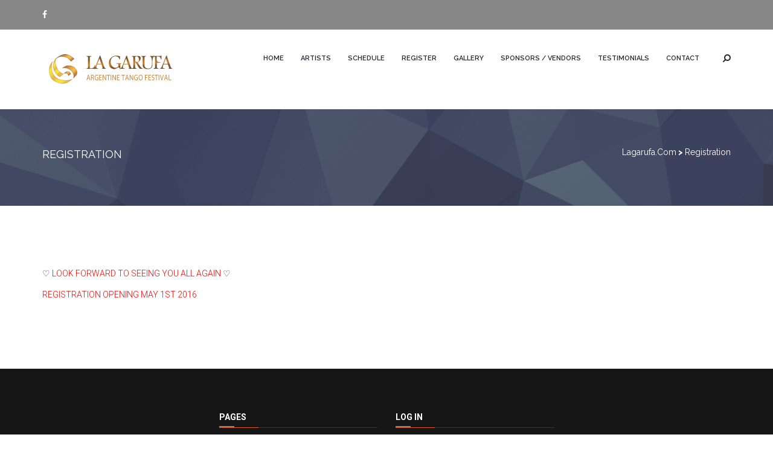

--- FILE ---
content_type: text/html; charset=UTF-8
request_url: http://www.lagarufa.com/?page_id=56
body_size: 9550
content:
<!DOCTYPE html>
<!--[if IE 7]>
<html class="ie ie7" lang="en-US">
<![endif]-->
<!--[if IE 8]>
<html class="ie ie8" lang="en-US">
<![endif]-->
<!--[if !(IE 7) | !(IE 8)  ]><!-->
<html lang="en-US">
<!--<![endif]-->
<head>
    <meta charset="UTF-8" />
    <meta http-equiv="X-UA-Compatible" content="IE=edge">
    <meta name="viewport" content="width=device-width, initial-scale=1">

    <!--[if IE 8]>
    <link href="http://www.lagarufa.com/wp-content/themes/maniva-meetup/css/ie8.css" rel="stylesheet" type="text/css">
    <![endif]-->


    <!--[if  IE 9]>
    <link media="all" rel="stylesheet" type="text/css" href="http://www.lagarufa.com/wp-content/themes/maniva-meetup/css/ie9.css">
    <link media="all" rel="stylesheet" type="text/css" href="http://www.lagarufa.com/wp-content/themes/maniva-meetup/css/color.css">
    <![endif]-->

    <title>Registration &#8211; lagarufa.com</title>
<link rel='dns-prefetch' href='//fonts.googleapis.com' />
<link rel='dns-prefetch' href='//s.w.org' />
<link rel="alternate" type="application/rss+xml" title="lagarufa.com &raquo; Feed" href="http://www.lagarufa.com/?feed=rss2" />
		<script type="text/javascript">
			window._wpemojiSettings = {"baseUrl":"https:\/\/s.w.org\/images\/core\/emoji\/11\/72x72\/","ext":".png","svgUrl":"https:\/\/s.w.org\/images\/core\/emoji\/11\/svg\/","svgExt":".svg","source":{"concatemoji":"http:\/\/www.lagarufa.com\/wp-includes\/js\/wp-emoji-release.min.js?ver=4.9.26"}};
			!function(e,a,t){var n,r,o,i=a.createElement("canvas"),p=i.getContext&&i.getContext("2d");function s(e,t){var a=String.fromCharCode;p.clearRect(0,0,i.width,i.height),p.fillText(a.apply(this,e),0,0);e=i.toDataURL();return p.clearRect(0,0,i.width,i.height),p.fillText(a.apply(this,t),0,0),e===i.toDataURL()}function c(e){var t=a.createElement("script");t.src=e,t.defer=t.type="text/javascript",a.getElementsByTagName("head")[0].appendChild(t)}for(o=Array("flag","emoji"),t.supports={everything:!0,everythingExceptFlag:!0},r=0;r<o.length;r++)t.supports[o[r]]=function(e){if(!p||!p.fillText)return!1;switch(p.textBaseline="top",p.font="600 32px Arial",e){case"flag":return s([55356,56826,55356,56819],[55356,56826,8203,55356,56819])?!1:!s([55356,57332,56128,56423,56128,56418,56128,56421,56128,56430,56128,56423,56128,56447],[55356,57332,8203,56128,56423,8203,56128,56418,8203,56128,56421,8203,56128,56430,8203,56128,56423,8203,56128,56447]);case"emoji":return!s([55358,56760,9792,65039],[55358,56760,8203,9792,65039])}return!1}(o[r]),t.supports.everything=t.supports.everything&&t.supports[o[r]],"flag"!==o[r]&&(t.supports.everythingExceptFlag=t.supports.everythingExceptFlag&&t.supports[o[r]]);t.supports.everythingExceptFlag=t.supports.everythingExceptFlag&&!t.supports.flag,t.DOMReady=!1,t.readyCallback=function(){t.DOMReady=!0},t.supports.everything||(n=function(){t.readyCallback()},a.addEventListener?(a.addEventListener("DOMContentLoaded",n,!1),e.addEventListener("load",n,!1)):(e.attachEvent("onload",n),a.attachEvent("onreadystatechange",function(){"complete"===a.readyState&&t.readyCallback()})),(n=t.source||{}).concatemoji?c(n.concatemoji):n.wpemoji&&n.twemoji&&(c(n.twemoji),c(n.wpemoji)))}(window,document,window._wpemojiSettings);
		</script>
		<style type="text/css">
img.wp-smiley,
img.emoji {
	display: inline !important;
	border: none !important;
	box-shadow: none !important;
	height: 1em !important;
	width: 1em !important;
	margin: 0 .07em !important;
	vertical-align: -0.1em !important;
	background: none !important;
	padding: 0 !important;
}
</style>
<link rel='stylesheet' id='tz-flickr-css'  href='http://www.lagarufa.com/wp-content/plugins/tz-flickr-widget/css/widget.css?ver=0.7' type='text/css' media='screen' />
<link rel='stylesheet' id='tz-flickr-pretty-css'  href='http://www.lagarufa.com/wp-content/plugins/tz-flickr-widget/css/prettyPhoto.css?ver=0.7' type='text/css' media='screen' />
<link rel='stylesheet' id='tc-front-css'  href='http://www.lagarufa.com/wp-content/plugins/tickera-event-ticketing-system/css/front.css?ver=3.2.5.4' type='text/css' media='all' />
<link rel='stylesheet' id='font-awesome-css'  href='http://www.lagarufa.com/wp-content/plugins/js_composer/assets/lib/bower/font-awesome/css/font-awesome.min.css?ver=5.0' type='text/css' media='all' />
<link rel='stylesheet' id='contact-form-7-css'  href='http://www.lagarufa.com/wp-content/plugins/contact-form-7/includes/css/styles.css?ver=4.5.1' type='text/css' media='all' />
<link rel='stylesheet' id='rs-plugin-settings-css'  href='http://www.lagarufa.com/wp-content/plugins/revslider/public/assets/css/settings.css?ver=5.3.0.2' type='text/css' media='all' />
<style id='rs-plugin-settings-inline-css' type='text/css'>
#rs-demo-id {}
</style>
<link rel='stylesheet' id='woocommerce-layout-css'  href='//www.lagarufa.com/wp-content/plugins/woocommerce/assets/css/woocommerce-layout.css?ver=2.6.8' type='text/css' media='all' />
<link rel='stylesheet' id='woocommerce-smallscreen-css'  href='//www.lagarufa.com/wp-content/plugins/woocommerce/assets/css/woocommerce-smallscreen.css?ver=2.6.8' type='text/css' media='only screen and (max-width: 768px)' />
<link rel='stylesheet' id='woocommerce-general-css'  href='//www.lagarufa.com/wp-content/plugins/woocommerce/assets/css/woocommerce.css?ver=2.6.8' type='text/css' media='all' />
<link rel='stylesheet' id='multi-color-sub-css'  href='http://www.lagarufa.com/wp-content/plugins/wp-multicolor-subscribe-widget/multicolor-subscribe-widget.css?ver=4.9.26' type='text/css' media='all' />
<link rel='stylesheet' id='wp-pagenavi-css'  href='http://www.lagarufa.com/wp-content/plugins/wp-pagenavi/pagenavi-css.css?ver=2.70' type='text/css' media='all' />
<link rel='stylesheet' id='easy_table_style-css'  href='http://www.lagarufa.com/wp-content/plugins/easy-table/themes/cuscosky/style.css?ver=1.6' type='text/css' media='all' />
<link rel='stylesheet' id='maniva-meetup-slug-fonts-css'  href='https://fonts.googleapis.com/css?family=Raleway%3A400%2C100%2C200%2C300%2C500%2C700%2C600%2C800%7CRoboto%3A700%2C500%2C400%2C300%2C100%7CRoboto+Slab%3A300%7CRoboto+Condensed%3A400%2C300%7CLato%3A400%2C400italic%7CCreteRound%3A400italic&#038;subset=latin%2Clatin-ext' type='text/css' media='all' />
<link rel='stylesheet' id='linea-arrows-css'  href='http://www.lagarufa.com/wp-content/themes/maniva-meetup/fonts/linea-arrows/styles.css?ver=4.9.26' type='text/css' media='all' />
<link rel='stylesheet' id='font-awesome-meetup-css'  href='http://www.lagarufa.com/wp-content/themes/maniva-meetup/fonts/font-awesome/css/font-awesome.min.css?ver=4.9.26' type='text/css' media='all' />
<link rel='stylesheet' id='meetup-owl-carousel-css-css'  href='http://www.lagarufa.com/wp-content/themes/maniva-meetup/css/lib/owl.carousel.css?ver=4.9.26' type='text/css' media='all' />
<link rel='stylesheet' id='meetup-owl-theme-default-css-css'  href='http://www.lagarufa.com/wp-content/themes/maniva-meetup/css/lib/owl.theme.default.min.css?ver=4.9.26' type='text/css' media='all' />
<link rel='stylesheet' id='animate-css'  href='http://www.lagarufa.com/wp-content/themes/maniva-meetup/css/lib/animate.min.css?ver=4.9.26' type='text/css' media='all' />
<link rel='stylesheet' id='super_slides_css-css'  href='http://www.lagarufa.com/wp-content/themes/maniva-meetup/css/lib/superslides.css?ver=4.9.26' type='text/css' media='all' />
<link rel='stylesheet' id='jpreloader-css'  href='http://www.lagarufa.com/wp-content/themes/maniva-meetup/css/lib/jpreloader.css?ver=4.9.26' type='text/css' media='all' />
<link rel='stylesheet' id='prettyPhoto_min-css'  href='http://www.lagarufa.com/wp-content/themes/maniva-meetup/css/prettyPhoto.min.css?ver=4.9.26' type='text/css' media='all' />
<link rel='stylesheet' id='jquery.fancybox.css-css'  href='http://www.lagarufa.com/wp-content/themes/maniva-meetup/css/default/jquery.fancybox.css?ver=4.9.26' type='text/css' media='all' />
<link rel='stylesheet' id='component-css-css'  href='http://www.lagarufa.com/wp-content/themes/maniva-meetup/css/lib/component.min.css?ver=4.9.26' type='text/css' media='all' />
<link rel='stylesheet' id='bootstrap-css'  href='http://www.lagarufa.com/wp-content/themes/maniva-meetup/css/default/bootstrap.min.css?ver=4.9.26' type='text/css' media='all' />
<link rel='stylesheet' id='style-css'  href='http://www.lagarufa.com/wp-content/themes/maniva-meetup/style.css?ver=4.9.26' type='text/css' media='all' />
<script type='text/javascript' src='http://www.lagarufa.com/wp-includes/js/jquery/jquery.js?ver=1.12.4'></script>
<script type='text/javascript' src='http://www.lagarufa.com/wp-includes/js/jquery/jquery-migrate.min.js?ver=1.4.1'></script>
<script type='text/javascript'>
/* <![CDATA[ */
var tc_ajax = {"ajaxUrl":"http:\/\/www.lagarufa.com\/wp-admin\/admin-ajax.php","emptyCartMsg":"Are you sure you want to remove all tickets from your cart?","success_message":"Ticket Added!","imgUrl":"http:\/\/www.lagarufa.com\/wp-content\/plugins\/tickera-event-ticketing-system\/images\/ajax-loader.gif","addingMsg":"Adding ticket to cart...","outMsg":"In Your Cart","cart_url":"http:\/\/www.lagarufa.com\/?page_id=2151","update_cart_message":"Please update your cart before proceeding."};
/* ]]> */
</script>
<script type='text/javascript' src='http://www.lagarufa.com/wp-content/plugins/tickera-event-ticketing-system/js/cart.js?ver=3.2.5.4'></script>
<script type='text/javascript' src='http://www.lagarufa.com/wp-content/plugins/tickera-event-ticketing-system/js/jquery.validate.min.js?ver=3.2.5.4'></script>
<script type='text/javascript' src='http://www.lagarufa.com/wp-content/plugins/revslider/public/assets/js/jquery.themepunch.tools.min.js?ver=5.3.0.2'></script>
<script type='text/javascript' src='http://www.lagarufa.com/wp-content/plugins/revslider/public/assets/js/jquery.themepunch.revolution.min.js?ver=5.3.0.2'></script>
<script type='text/javascript'>
/* <![CDATA[ */
var wc_add_to_cart_params = {"ajax_url":"\/wp-admin\/admin-ajax.php","wc_ajax_url":"\/?page_id=56&wc-ajax=%%endpoint%%","i18n_view_cart":"View Cart","cart_url":"http:\/\/www.lagarufa.com\/?page_id=2098","is_cart":"","cart_redirect_after_add":"no"};
/* ]]> */
</script>
<script type='text/javascript' src='//www.lagarufa.com/wp-content/plugins/woocommerce/assets/js/frontend/add-to-cart.min.js?ver=2.6.8'></script>
<script type='text/javascript' src='http://www.lagarufa.com/wp-content/plugins/js_composer/assets/js/vendors/woocommerce-add-to-cart.js?ver=5.0'></script>
<link rel='https://api.w.org/' href='http://www.lagarufa.com/index.php?rest_route=/' />
<link rel="EditURI" type="application/rsd+xml" title="RSD" href="http://www.lagarufa.com/xmlrpc.php?rsd" />
<link rel="wlwmanifest" type="application/wlwmanifest+xml" href="http://www.lagarufa.com/wp-includes/wlwmanifest.xml" /> 
<meta name="generator" content="WordPress 4.9.26" />
<meta name="generator" content="WooCommerce 2.6.8" />
<link rel="canonical" href="http://www.lagarufa.com/?page_id=56" />
<link rel='shortlink' href='http://www.lagarufa.com/?p=56' />
<link rel="alternate" type="application/json+oembed" href="http://www.lagarufa.com/index.php?rest_route=%2Foembed%2F1.0%2Fembed&#038;url=http%3A%2F%2Fwww.lagarufa.com%2F%3Fpage_id%3D56" />
<link rel="alternate" type="text/xml+oembed" href="http://www.lagarufa.com/index.php?rest_route=%2Foembed%2F1.0%2Fembed&#038;url=http%3A%2F%2Fwww.lagarufa.com%2F%3Fpage_id%3D56&#038;format=xml" />
	<script>	
		var paypal_location = "";
		var paypal_url="";			
		function returnURL(url, itemamount, itemname, itemqty)
		{				
			var amount = 0;
			paypal_url = url;
			if(itemamount != "" && itemamount != undefined){
				var type = jQuery('#'+itemamount).attr('type');						
				if(type == 'text' || type == 'number' || type == 'range' || type=='hidden'){				
		        	amount = jQuery('#'+itemamount).val();
		        } else {		            	   	
		       		amount = jQuery('#'+itemamount+' :checked').val();		
		        }	
		    }
		    else
		    {
		    	amount = 0;
		    }		   
		    if(amount.indexOf('-') != -1){
		    	amount = amount.split('-');
		    	amount = amount[1].trim();
		    }
		    
	        /*------------------------------------------------------*/
	        var quantity = 0;	
	        if(itemqty != "" && itemqty != undefined){
				var type = jQuery('#'+itemqty).attr('type');
				if(type == 'text' || type == 'number' || type == 'range' || type=='hidden'){
		        	quantity = jQuery('#'+itemqty).val();		
		        } else {	       	   	
		       		quantity = jQuery('#'+itemqty+' :checked').val();
		        } 	  
		    } else {
				quantity = '1';
		    }   			
			/*------------------------------------------------------*/
			var item = '';
			if(itemname != "" && itemname != undefined )
			{
				var type = jQuery('#'+itemname).attr('type');			
				if(type == 'text' || type == 'number' || type == 'range' || type=='hidden'){				
		        	item = jQuery('#'+itemname).val();		
		        } else {	  
		       		item = jQuery('#'+itemname+' :checked').val();		
		        }
		    } else {
		    	item = "";
		    }

	    	if(amount != "" && amount != undefined) {					
				paypal_location = url + '&amount=' + amount + '&item_name=' + item + '&quantity=' + quantity;													
			} 						
		 }	
		jQuery(document).ready(function(){
			jQuery(document).on('mailsent.wpcf7', function () {	
				if(paypal_url != "" && paypal_location == "")
			    {			    	
			    	jQuery('.wpcf7-response-output').append('You are not redirected to PayPal as you have not configured PayPal Submit Button properly. <br>');
			    }
			    else if(paypal_location != "")
			    {
			    	window.location = paypal_location;
			    }
			});
		});			
	</script>
    <script type="text/javascript">
        var imgpath = "http://www.lagarufa.com/wp-content/plugins/tz-plus-gallery/";
    </script>
                <style type="text/css">

                    
                    
                    /* color footer */
                    
                    
                    /*social color*/
                    .tzsocialfont{
                        color: #a6a6a6 !important;
                    }
                    body#bd {background: #ffffff !important;}
                        .tz-homeType2 nav ul.tz-nav > li > a:before,
                        .tz_meetup_countdown .tz_meetup_countdown_time:after,
                        .tz_slider_meetup_btn a.tz_slider_meetup_btn_1,
                        .bx-wrapper .bx-prev:hover,
                        .bx-wrapper .bx-next:hover,
                        .bx-wrapper .bx-pager.bx-default-pager a:hover,
                        .bx-wrapper .bx-pager.bx-default-pager a.active,
                        .bx-wrapper .bx-pager.bx-default-pager a:focus,
                        .tz_slider_meetup .owl-theme .owl-controls .owl-page.active span,
                        .tz_maniva_meetup_title.tz_maniva_meetup_title_type3 h3 .tz_title_line_left,
                        .tz_maniva_meetup_title.tz_maniva_meetup_title_type3 h3 .tz_title_line_right,
                        .wpb_tabs .wpb_tour_tabs_wrapper ul.wpb_tabs_nav.tz_meetup_tabs li.ui-tabs-active a,
                        .tz_event_meetup_content .tz_meetup_box_detail::before,
                        .tz_event_meetup_content .tz_meetup_box_detail:before,
                        .tz_meetup_question span.tz_icon_meetup_question,
                        .tz_register_meetup_pricing_item:hover .tz_register_meetup_pricing_item_container,
                        .tzTwitter-slider.owl-theme .owl-controls .owl-page.active span,
                        .tzTwitter-slider.owl-theme .owl-controls .owl-page span:hover,
                        .tz_register_meetup_pricing_item.active .tz_register_meetup_pricing_item_container,
                        .tz_image_recent_blog_meetup .tz_recent_blog_meetup_date,
                        .tz-homeType1 .tz_meetup_header_option,
                        .tz-homeType1 nav ul.tz-nav > li > a:before,
                        .tz-blogSingle .tz-blogSingleContent .tz-SingleContentBox .tz-blogSlider ol.flex-control-nav li a.flex-active,
                        aside.widget h3.module-title::before,
                        .tz-sidebar aside.dw_twitter .dw-twitter-inner .tweet-item::after,
                        aside.widget .multicolor-subscribe-form .mcolor-button,
                        .tz-blogSingle .tz_meetup_related_posts .tz_meetup_related_posts_content .tz-blog-item:hover .tz-blog-thubnail-item-content,
                        aside.widget .tagcloud a:hover,
                        .tzComments .comments-area .tz-Comment ol.commentlist li article .tz-commentInfo a:hover,
                        .tzComments .comments-area .tz-Comment ol.commentlist li ol.children li::before,
                        .tzComments .comments-area .tz-Comment ol.commentlist li ol.children li::after,
                        .tzComments .comments-area .comment-respond form.comment-form p.form-submit input.submit,
                        .tz-footer.tz-footer-type1 aside.widget.MultiColorSubscribeWidget .multicolor-subscribe:before,
                        .tz-footer.tz-footer-type1 aside.widget.MultiColorSubscribeWidget .multicolor-subscribe:after,
                        aside.widget .tz-flickr a:after,
                        .tz_our_speakers:hover .tz_our_speakers_img:before,
                        span.tzquick-view,
                        .tz_meetup_woocommerce_before_shop_loop .tzview-style .switchToGrid span,
                        .tz_meetup_woocommerce_before_shop_loop .tzview-style .switchToList span,
                        .tz_page_content .woocommerce .cart-collaterals .tzCollateralsColumn form.woocommerce-shipping-calculator section.shipping-calculator-form p button.button,
                        .tz_page_content .woocommerce .cart-collaterals .tzCollateralsColumn .cart_totals .wc-proceed-to-checkout a.checkout-button,
                        .tzShopContentDetail .tzShopDetail_Product .tzShopDetail_info .yith-wcwl-add-to-wishlist .yith-wcwl-wishlistexistsbrowse a,
                        .tzShopContentDetail .tzShopDetail_Product .tzShopDetail_info .yith-wcwl-add-to-wishlist .yith-wcwl-wishlistaddedbrowse a,
                        .tzShopContentDetail .tzShopDetail_Product.tzShopDetail_NoSidebar .tzShopDetail_info .woocommerce-tabs ul.tabs li a:hover,
                        .tzShopContentDetail .tzShopDetail_Product.tzShopDetail_NoSidebar .tzShopDetail_info .woocommerce-tabs ul.tabs li.active a,
                        .tzShopContentDetail .tzShopDetail_Product.tzShopDetail_NoSidebar .tzShopDetail_info .woocommerce-tabs ul.tabs li a:hover,
                        .tzShopContentDetail .tzShopDetail_Product.tzShopDetail_NoSidebar .tzShopDetail_info .woocommerce-tabs ul.tabs li.active a,
                        .ares .tp-bullet:hover,
                        .ares .tp-bullet.selected,
                        .ares .tp-bullet.selected:hover .tp-bullet-title,
                        .ares .tp-bullet-title,
                        .tz-headerHome .navbar-toggle,
                        .tz-blogMasonry .tzBlogmasonry .blogMasonry-item .tz-blogInner .tz-blogDate .tz-DateText,
                        .tz-blogMasonry .wp-pagenavi a:hover,
                        .tz-blogMasonry .wp-pagenavi span.current,
                        .tzProductSale,
                        a.tz-shop-cart span,
                        .wpcf7-form .tz_meetup_wpcf7-form p input.wpcf7-submit {
                            background: #878787 !important;
                        }
                        .tz_slider_meetup_btn a.tz_slider_meetup_btn_1,
                        .bx-wrapper .bx-pager.bx-default-pager a,
                        .bx-wrapper .bx-prev:hover,
                        .bx-wrapper .bx-next:hover,
                        .tz_slider_meetup .owl-theme .owl-controls .owl-page span,
                        .wpb_tabs .wpb_tour_tabs_wrapper ul.wpb_tabs_nav.tz_meetup_tabs li.ui-tabs-active a,
                        .tzTwitter-slider.owl-theme .owl-controls .owl-page span,
                        .tz-blogSingle .author .author-box .author-avata .tz_author_avata,
                        .tz-blogDefault .tz-blogItem .tz-blogContent .tz-blogBox,
                        .tzProductContent_Grid span.tzquick-view:after,
                        .tzProductSale:after,
                        .tzShopContentDetail .tzShopDetail_Product .tzShopDetail_info .yith-wcwl-add-to-wishlist .yith-wcwl-add-button a.add_to_wishlist:after,
                        #tzShopDetailSlide-carousel ul li:hover:after,
                        #tzShopDetailSlide-carousel ul li.bd_active:after,
                        .tzShopContentDetail .tzShopDetail_Product .tzShopDetail_info .yith-wcwl-add-to-wishlist .yith-wcwl-wishlistexistsbrowse,
                        .tzShopContentDetail .tzShopDetail_Product .tzShopDetail_info .yith-wcwl-add-to-wishlist .yith-wcwl-wishlistaddedbrowse,
                        .ares .tp-bullet,
                        .tz-blogMasonry .wp-pagenavi a:hover,
                        .tz-blogMasonry .wp-pagenavi span.current,
                        aside.widget .multicolor-subscribe-form .mcolor-button,
                        span.tz_pricing_btn {
                            border-color: #878787 !important;
                        }
                        .tz_slider_meetup_btn a.tz_slider_meetup_btn_1:hover {
                            background: transparent;
                        }
                        .tz_slider_meetup_btn a.tz_slider_meetup_btn_1.tz_slider_meetup_btn_2,
                        .tz_recent_blog_meetup button.tz_recent_blog_next_meetup:hover,
                        .tz_recent_blog_meetup button.tz_recent_blog_pev_meetup:hover {
                            background: transparent;
                            border-color: #ffffff;
                        }
                        .tz_slider_meetup_btn a.tz_slider_meetup_btn_1.tz_slider_meetup_btn_2:hover {
                            background: #ffffff;
                        }
                        .tz_video_meetup .tz_btn_play_video a.tz_btn_easy i.fa,
                        .tz_meetup_our_team_thumbnail .tz_member_meetup .tz_meetup_social a i.fa:hover,
                        .tz_meetup_our_team_thumbnail .tz_member_meetup .tz_meetup_social a i.fa:hover,
                        .tz_event_meetup_content .tz_meetup_box_detail p.tz_event_time,
                        .tzTwitter-item span.tweet_text a,
                        .TzContactInfo p a,
                        .tz-footer.tz-footer-type1 aside.tzsocial a i:hover,
                        .tz-blogSingle .author .author-box .author-info h3 span.tz_author_meetup,
                        .tz-sidebar aside.dw_twitter .dw-twitter-inner .tweet-item .tweet-content a,
                        .tzComments .comments-area .comment-respond form.comment-form p.logged-in-as a,
                        .tz_meetup_slider_blog_single .tz_partner_blog_single_next:hover,
                        aside.widget.tz_maniva_view_post .tz-view-post-detail .tz-view-post-date span,
                        .tz-blogDefault .tz-blogItem .tz-blogContent .tz-blogBox.tz-blogBoxQuote .tz-blogQuote .tz-blogQuote_detail i.fa,
                        .tz-blogDefault .tz-blogItem .tz-blogContent .tz-blogBox.tz-blogBoxQuote .tz-blogQuote .tz-blogQuote_detail span.tz-blogQuote_author,
                        .tz-blogDefault .tz-blogItem .tz-blogContent .tz-blogBox a.tzreadmore span:hover,
                        .tz-sidebar aside.widget ul li a:hover,
                        .tz-homeType1 .tz-form-search .fa.tz-form-close,
                        .tz-headerHome nav ul li ul.non_mega_menu li a:hover,
                        .tz_breadcrumb_woocommerce_title_event a:hover,
                        .tz_breadcrumb_shop h4 span a,
                        .woocommerce .star-rating span,
                        .tzShop_productRecent .tzShop_recentContainer .tzShop_recentItem .tzShop_itemInfo .tzprice span.amount,
                        a,
                        .tzProductContent_Grid span.tzquick-view:after,
                        .tzShopDetail_Nav .tzBackToPage:hover,
                       .tzShopDetail_Product .tzShopDetail_info p.price,
                        .woocommerce div.product .out-of-stock,
                        .related .tzRelatedSlider_Container .tzRelatedSlider .tzRelatedsliderItem .tzProduct-info .tzProduct-infoBottom .tzProduct_price .tzprice,
                        .related .tzRelatedSlider_Container .tzRelatedSlider .tzRelatedsliderItem .tzProduct-info .tzProduct-infoBottom .tzProduct_price .tzprice span.amount,
                        .tzShopContentDetail .tzShopDetail_Product .tzShopDetail_info p.price ins span.amount,
                        .tz_meetup_video_sub_title,
                        .tzCounter_type p.tz-counter-title,
                        .tz_box_event_meetup h3,
                        .tz_event_meetup_content .tz_meetup_box_detail p i.fa,
                        .tz-md-modal-speakers span.md-close i.fa:hover,
                        .tz_modal_speakers_social a:hover,
                        .tz-homeType1 .tzHeaderMenu_nav nav > ul > li.current a,
                        .tz_font_style_revo_list i,
                        .tz-blogMasonry .tzBlogmasonry .blogMasonry-item .tz-blogInner .tz-blogInfo a.tzreadmore:hover,
                        .tzShop_productRecent .tzShop_recentContainer .tzShop_recentItem .tzShop_itemInfo .tzprice ins span.amount,
                        .tz-headerHome nav li.menu-item-has-children .non_mega_menu li.menu-item-has-children > a:after,
                        .tz-headerHome nav li.menu-item-has-children .themeple_custom_menu_mega_menu .sub-menu li.menu-item-has-children > a:after {
                            color: #878787;
                        }
                        .tzProduct-price span.price {
                            color: #878787 !important;
                        }
                        .tz_register_meetup_pricing_item_price,
                        #jpreBar,
                        .tzShopContentDetail .tzShopDetail_Product .tzShopDetail_info .yith-wcwl-add-to-wishlist .yith-wcwl-wishlistaddedbrowse a,
                        .tzShopContentDetail .tzShopDetail_Product .tzShopDetail_info .yith-wcwl-add-to-wishlist .yith-wcwl-wishlistexistsbrowse a,
                        .tz_font_style_slider_revo:after,
                        .tz_font_style_slider_revo_title_list:after,
                        span.tz_pricing_btn:hover {
                            background-color: #878787;
                        }
                        .tz_register_meetup_pricing_item:hover .tz_register_meetup_pricing_item_price:after,
                        .tz_register_meetup_pricing_item.active .tz_register_meetup_pricing_item_price:after,
                        .tzComments .comments-area .tz-Comment ol.commentlist li ol.children {
                            border-left-color: #878787;
                        }
                        .tz-blogSingle .tz_meetup_related_posts .tz_meetup_related_posts_content .tz-blog-item:hover .tz-blog-thubnail-item-content:after,
                        .tz_our_speakers:hover .tz_our_speakers_container,
                        .tz-blogMasonry .tzBlogmasonry .blogMasonry-item .tz-blogInner .tz-blogInfo {
                            border-bottom-color: #878787;
                        }
                        .tz_meetup_btn a.tz_meetup_bnt_orange_bk,
                        .tz_recent_blog_meetup button.tz_recent_blog_next_meetup:hover,
                        .tz_recent_blog_meetup button.tz_recent_blog_pev_meetup:hover,
                        .tz-blogSingle .tz-blogSingleContent .tz-SingleContentBox span.tztag a:hover,
                        .tz-blogDefault .wp-pagenavi span.current,
                        .tz-blogDefault .wp-pagenavi a:hover, .tz-blogDefault .wp-pagenavi span:hover,
                        .tzShopContentDetail .tzShopDetail_Product .tzShopDetail_info .yith-wcwl-add-to-wishlist .yith-wcwl-add-button a.add_to_wishlist,
                        .hesperiden.tparrows:hover {
                            background:  #878787;
                            border-color:  #878787;
                        }
                        .tz-sectionBreadcrumb-shop,
                        .tz_meetup_woocommerce_before_shop_loop .tzview-style .switchToGrid span:after,
                        .tz_meetup_woocommerce_before_shop_loop .tzview-style .switchToList span:after,
                        .tzShopContentDetail .tzShopDetail_Product.tzShopDetail_NoSidebar .tzShopDetail_info .woocommerce-tabs ul.tabs li a:after,
                        .tzShopContentDetail .tzShopDetail_Product.tzShopDetail_NoSidebar .tzShopDetail_info .woocommerce-tabs ul.tabs li a:after,
                        .tzShopContentDetail .tzShopDetail_Product .tzShopDetail_info .yith-wcwl-add-to-wishlist .yith-wcwl-wishlistaddedbrowse,
                        .tzShopContentDetail .tzShopDetail_Product .tzShopDetail_info .yith-wcwl-add-to-wishlist .yith-wcwl-wishlistexistsbrowse,
                        .tz-headerHome nav li.menu-item-has-children .non_mega_menu li:first-child {
                            border-top-color: #878787;
                        }
                        .tz_slider_meetup_btn a.tz_slider_meetup_btn_1:hover {
                            background: transparent !important;
                        }
                        .tz_slider_meetup_btn a.tz_slider_meetup_btn_1.tz_slider_meetup_btn_2 {
                            background: transparent !important;
                            border-color: #ffffff !important;
                        }
                        .tz_slider_meetup_btn a.tz_slider_meetup_btn_1.tz_slider_meetup_btn_2:hover {
                            background: #ffffff !important;
                        }

                        @media (max-width: 991px) {

                            .tz-headerHome.tz-homeType1 button.tz-search {
                                background:  #878787;
                            }
                            .tz-headerHome .tzHeaderMenu_nav nav ul.tz-nav li a:hover {
                                border-color: #878787;
                                color: #878787;
                            }

                        }

                                        </style>

            
        <script type="text/javascript">
    var themeprefix = 'maniva-meetup';
</script>
<meta name="generator" content="Powered by Visual Composer - drag and drop page builder for WordPress."/>
<!--[if lte IE 9]><link rel="stylesheet" type="text/css" href="http://www.lagarufa.com/wp-content/plugins/js_composer/assets/css/vc_lte_ie9.min.css" media="screen"><![endif]--><meta name="generator" content="Powered by Slider Revolution 5.3.0.2 - responsive, Mobile-Friendly Slider Plugin for WordPress with comfortable drag and drop interface." />
<link rel="icon" href="http://www.lagarufa.com/wp-content/uploads/2016/02/cropped-GARUFA-32x32.jpg" sizes="32x32" />
<link rel="icon" href="http://www.lagarufa.com/wp-content/uploads/2016/02/cropped-GARUFA-192x192.jpg" sizes="192x192" />
<link rel="apple-touch-icon-precomposed" href="http://www.lagarufa.com/wp-content/uploads/2016/02/cropped-GARUFA-180x180.jpg" />
<meta name="msapplication-TileImage" content="http://www.lagarufa.com/wp-content/uploads/2016/02/cropped-GARUFA-270x270.jpg" />
			<!-- Easy Columns 2.1.1 by Pat Friedl http://www.patrickfriedl.com -->
			<link rel="stylesheet" href="http://www.lagarufa.com/wp-content/plugins/easy-columns/css/easy-columns.css" type="text/css" media="screen, projection" />
			<noscript><style type="text/css"> .wpb_animate_when_almost_visible { opacity: 1; }</style></noscript></head>
<body id="bd" class="page-template-default page page-id-56 page-parent wpb-js-composer js-comp-ver-5.0 vc_responsive">
    <div id="tzwrapper">
        <div id="loadding"></div>

<header class="tz-headerHome tz-homeTypeRelative tz-homeType1">
    <div id="Tz-provokeMe">

        
            <div class="tz_meetup_header_option">
                <div class="container">
                    <div class="row">

                        
                        
                        <div class="col-lg-12 col-md-12 col-sm-12 col-xs-12">
                            <div class="tz-headerRight text-left">
                                <ul>
            <li>
                <a target="_blank" href="https://www.facebook.com/La-Garufa-182234918482939/"><i class="fa fa-facebook"></i></a>
            </li>

            </ul>
                            </div>
                        </div>

                        
                    </div>
                </div>
            </div>

        
        <div class="tz-header-content tz-page-header-content">
            <div class="container">
                <div class="tzHeaderContainer">
                    <a class="pull-left tz_logo" href="http://www.lagarufa.com/" title="lagarufa.com">

                        <img class="logo_lager" src="http://www.lagarufa.com/wp-content/uploads/2016/05/logo.png" alt="lagarufa.com" />
                    </a>

                    <div class="tzHeaderMenu_nav">
                        <button type="button" class="navbar-toggle collapsed" data-toggle="collapse" data-target="#tz-navbar-collapse">
                            <i class="fa fa-bars"></i>
                        </button>

                        
                        
                            <button class="pull-right tz-search">
                                <i class="fa fa-search"></i>
                            </button>

                        
                        <nav class="pull-right">

                            <ul id="tz-navbar-collapse" class="nav navbar-nav collapse navbar-collapse pull-left tz-nav themeple_megemenu"><li class="menu-item menu-item-type-custom menu-item-object-custom menu-item-has-children"><a href="#home">Home</a>


<ul class="sub-menu non_mega_menu">
	<li class="menu-item menu-item-type-custom menu-item-object-custom"><a href="#about">The show</a></li>
	<li class="menu-item menu-item-type-custom menu-item-object-custom"><a href="#accommodation">Accommodation</a></li>
	<li class="menu-item menu-item-type-custom menu-item-object-custom"><a href="#Info">Festival MC</a></li>
</ul>
</li>
<li class="menu-item menu-item-type-custom menu-item-object-custom"><a href="#artists">Artists</a></li>
<li class="menu-item menu-item-type-custom menu-item-object-custom"><a href="#agenda">Schedule</a></li>
<li class="menu-item menu-item-type-custom menu-item-object-custom"><a href="#register">Register</a></li>
<li class="menu-item menu-item-type-custom menu-item-object-custom"><a href="#gallery">Gallery</a></li>
<li class="menu-item menu-item-type-custom menu-item-object-custom"><a href="#sponsors">Sponsors / Vendors</a></li>
<li class="menu-item menu-item-type-custom menu-item-object-custom"><a href="#faq">Testimonials</a></li>
<li class="menu-item menu-item-type-custom menu-item-object-custom"><a href="#Contact">Contact</a></li>
</ul>
                        </nav>
                    </div>

                    
                    <!-- Form search start -->
                    <div class="tz-form-search">
                        <div class="container">
                                <form method="get" class="searchform" action="http://www.lagarufa.com/">
        <label class="icon-search tziconsearch">&nbsp;</label>
        <label class="assistive-text assistive-tzsearch tzsearchlabel">Search</label>
        <input type="text" class="field Tzsearchform inputbox search-query Tzsearchform" name="s" placeholder="Search..." />
        <input type="submit" class="submit searchsubmit Tzsearchsubmit" name="submit" value="Search" />
        <i class="fa fa-search tz-icon-form-search"></i>
        <i class="fa fa-times tz-form-close"></i>
    </form>
                        </div>
                    </div>
                    <!-- Form search end -->

                    
                </div>
            </div>
        </div>

    </div><!--end class container-->
</header>


            <section class="tz-sectionBreadcrumb">
                <div class="container">
                    <div class="row">
                        <div class="col-lg-6 col-md-6 col-sm-12 col-xs-12">
                            <div class="tz_breadcrumb_single_cat_title">
                                <h4>
                                    Registration                                </h4>
                            </div>
                        </div>
                        <div class="col-lg-6 col-md-6 col-sm-12 col-xs-12">
                            <div class="tz-breadcrumb">
                                <h4>
                                    <!-- Breadcrumb NavXT 5.5.2 -->
<span property="itemListElement" typeof="ListItem"><a property="item" typeof="WebPage" title="Go to lagarufa.com." href="http://www.lagarufa.com" class="home"><span property="name">lagarufa.com</span></a><meta property="position" content="1"></span> &gt; <span property="itemListElement" typeof="ListItem"><span property="name">Registration</span><meta property="position" content="2"></span>                                </h4>
                            </div>
                        </div>
                    </div>
                </div><!--end class container-->
            </section><!--end class tzbreadcrumb-->


<div class="TzPage_Default">
        <div class="container">
                            <div class="tz_page_content post-56 page type-page status-publish hentry" >
                <div>
<p>♡ <span style="color: #ff0000;">LOOK FORWARD TO SEEING YOU ALL AGAIN </span> ♡</p>
<p><span style="color: #ff0000;">REGISTRATION OPENING MAY 1ST 2016</span></p>
</div>
            </div>
        
        
        
</div>


<footer class="tz-footer">
    <div class="tz-footerTop">
        <div class="container">
            <div class="row">
                                        <div class="col-md-3 footerattr">
                                                    </div><!--end class footermenu-->
                                            <div class="col-md-3 footerattr">
                            <aside id="pages-3" class="widget_pages widget"><h3 class="module-title"><span>Pages</span></h3>		<ul>
			<li class="page_item page-item-54 page_item_has_children"><a href="http://www.lagarufa.com/?page_id=54">Artists</a>
<ul class='children'>
	<li class="page_item page-item-233"><a href="http://www.lagarufa.com/?page_id=233">DANCERS</a></li>
	<li class="page_item page-item-235"><a href="http://www.lagarufa.com/?page_id=235">DJs, VGs, PHOTOGRAPHERS</a></li>
	<li class="page_item page-item-267"><a href="http://www.lagarufa.com/?page_id=267">MUSICIANS</a></li>
</ul>
</li>
<li class="page_item page-item-2151"><a href="http://www.lagarufa.com/?page_id=2151">Cart</a></li>
<li class="page_item page-item-2098"><a href="http://www.lagarufa.com/?page_id=2098">Cart</a></li>
<li class="page_item page-item-2100"><a href="http://www.lagarufa.com/?page_id=2100">Checkout</a></li>
<li class="page_item page-item-47 page_item_has_children"><a href="http://www.lagarufa.com/?page_id=47">Contact</a>
<ul class='children'>
	<li class="page_item page-item-448"><a href="http://www.lagarufa.com/?page_id=448">ORGANIZERS</a></li>
	<li class="page_item page-item-452"><a href="http://www.lagarufa.com/?page_id=452">VENDORS</a></li>
	<li class="page_item page-item-450"><a href="http://www.lagarufa.com/?page_id=450">VOLUNTEER COMMITTEE</a></li>
</ul>
</li>
<li class="page_item page-item-115 page_item_has_children"><a href="http://www.lagarufa.com/?page_id=115">Home</a>
<ul class='children'>
	<li class="page_item page-item-265"><a href="http://www.lagarufa.com/?page_id=265">LOCATION</a></li>
	<li class="page_item page-item-260"><a href="http://www.lagarufa.com/?page_id=260">MEDIA</a></li>
	<li class="page_item page-item-256"><a href="http://www.lagarufa.com/?page_id=256">MISSION</a></li>
	<li class="page_item page-item-258"><a href="http://www.lagarufa.com/?page_id=258">STORY</a></li>
</ul>
</li>
<li class="page_item page-item-2104"><a href="http://www.lagarufa.com/">Home Header</a></li>
<li class="page_item page-item-2156"><a href="http://www.lagarufa.com/?page_id=2156">IPN</a></li>
<li class="page_item page-item-1365"><a href="http://www.lagarufa.com/?page_id=1365">Links</a></li>
<li class="page_item page-item-2102"><a href="http://www.lagarufa.com/?page_id=2102">My Account</a></li>
<li class="page_item page-item-2154"><a href="http://www.lagarufa.com/?page_id=2154">Order Details</a></li>
<li class="page_item page-item-2152"><a href="http://www.lagarufa.com/?page_id=2152">Payment</a></li>
<li class="page_item page-item-2153"><a href="http://www.lagarufa.com/?page_id=2153">Payment Confirmation</a></li>
<li class="page_item page-item-253"><a href="http://www.lagarufa.com/?page_id=253">Photo Gallery</a></li>
<li class="page_item page-item-2155"><a href="http://www.lagarufa.com/?page_id=2155">Process Payment</a></li>
<li class="page_item page-item-56 page_item_has_children current_page_item"><a href="http://www.lagarufa.com/?page_id=56">Registration</a>
<ul class='children'>
	<li class="page_item page-item-63"><a href="http://www.lagarufa.com/?page_id=63">FEE SCHEDULE</a></li>
	<li class="page_item page-item-220"><a href="http://www.lagarufa.com/?page_id=220">TERMS AND CONDITIONS</a></li>
</ul>
</li>
<li class="page_item page-item-42 page_item_has_children"><a href="http://www.lagarufa.com/?page_id=42">Schedule</a>
<ul class='children'>
	<li class="page_item page-item-212"><a href="http://www.lagarufa.com/?page_id=212">MILONGAS</a></li>
	<li class="page_item page-item-271"><a href="http://www.lagarufa.com/?page_id=271">SHOWS</a></li>
	<li class="page_item page-item-210"><a href="http://www.lagarufa.com/?page_id=210">WORKSHOPS</a></li>
</ul>
</li>
<li class="page_item page-item-2096"><a href="http://www.lagarufa.com/?page_id=2096">Shop</a></li>
<li class="page_item page-item-295"><a href="http://www.lagarufa.com/?page_id=295">Sponsors</a></li>
<li class="page_item page-item-52 page_item_has_children"><a href="http://www.lagarufa.com/?page_id=52">Travel info</a>
<ul class='children'>
	<li class="page_item page-item-274"><a href="http://www.lagarufa.com/?page_id=274">ACCOMODATION</a></li>
	<li class="page_item page-item-263"><a href="http://www.lagarufa.com/?page_id=263">TOURISM VANCOUVER</a></li>
	<li class="page_item page-item-230"><a href="http://www.lagarufa.com/?page_id=230">TRANSPORTATION</a></li>
</ul>
</li>
		</ul>
		</aside>                        </div><!--end class footermenu-->
                                            <div class="col-md-3 footerattr">
                            <aside id="meta-3" class="widget_meta widget"><h3 class="module-title"><span>Log In</span></h3>			<ul>
						<li><a href="http://www.lagarufa.com/wp-login.php">Log in</a></li>
			<li><a href="http://www.lagarufa.com/?feed=rss2">Entries <abbr title="Really Simple Syndication">RSS</abbr></a></li>
			<li><a href="http://www.lagarufa.com/?feed=comments-rss2">Comments <abbr title="Really Simple Syndication">RSS</abbr></a></li>
			<li><a href="https://wordpress.org/" title="Powered by WordPress, state-of-the-art semantic personal publishing platform.">WordPress.org</a></li>			</ul>
			</aside>                        </div><!--end class footermenu-->
                                            <div class="col-md-3 footerattr">
                                                    </div><!--end class footermenu-->
                                </div>
        </div><!--end class container-->
    </div>

    <div class="tz-footerBottom">

        
            <div class="tz-backtotop">
                <img src="http://wordpress.templaza.net/maniva/xml/meetup/wp-content/themes/maniva-meetup/images/back_top_meetup.png" alt="lagarufa.com" />            </div>

        
        <div class="container">
            <div class="row">
                <div class="col-sm-6 col-md-6 tzcopyright">
                    <p>Copyright © 2016 La Garufa International Tango Festival</p>                </div>
                <div class="col-sm-6 col-md-6 tzbottom_menu">
                    <nav class="pull-right tzfootermenu">
                        <ul id="menu-menu-onepage" class=" themeple_megemenu"><li class="menu-item menu-item-type-custom menu-item-object-custom menu-item-has-children"><a href="#home">Home</a>


<ul class="sub-menu non_mega_menu">
	<li class="menu-item menu-item-type-custom menu-item-object-custom"><a href="#about">The show</a></li>
	<li class="menu-item menu-item-type-custom menu-item-object-custom"><a href="#accommodation">Accommodation</a></li>
	<li class="menu-item menu-item-type-custom menu-item-object-custom"><a href="#Info">Festival MC</a></li>
</ul>
</li>
<li class="menu-item menu-item-type-custom menu-item-object-custom"><a href="#artists">Artists</a></li>
<li class="menu-item menu-item-type-custom menu-item-object-custom"><a href="#agenda">Schedule</a></li>
<li class="menu-item menu-item-type-custom menu-item-object-custom"><a href="#register">Register</a></li>
<li class="menu-item menu-item-type-custom menu-item-object-custom"><a href="#gallery">Gallery</a></li>
<li class="menu-item menu-item-type-custom menu-item-object-custom"><a href="#sponsors">Sponsors / Vendors</a></li>
<li class="menu-item menu-item-type-custom menu-item-object-custom"><a href="#faq">Testimonials</a></li>
<li class="menu-item menu-item-type-custom menu-item-object-custom"><a href="#Contact">Contact</a></li>
</ul>                    </nav>
                </div>
            </div>
        </div>
    </div><!--end class footerbottom -->
</footer></div>

<script type='text/javascript' src='http://www.lagarufa.com/wp-content/plugins/contact-form-7/includes/js/jquery.form.min.js?ver=3.51.0-2014.06.20'></script>
<script type='text/javascript'>
/* <![CDATA[ */
var _wpcf7 = {"loaderUrl":"http:\/\/www.lagarufa.com\/wp-content\/plugins\/contact-form-7\/images\/ajax-loader.gif","recaptcha":{"messages":{"empty":"Please verify that you are not a robot."}},"sending":"Sending ..."};
/* ]]> */
</script>
<script type='text/javascript' src='http://www.lagarufa.com/wp-content/plugins/contact-form-7/includes/js/scripts.js?ver=4.5.1'></script>
<script type='text/javascript' src='//www.lagarufa.com/wp-content/plugins/woocommerce/assets/js/jquery-blockui/jquery.blockUI.min.js?ver=2.70'></script>
<script type='text/javascript'>
/* <![CDATA[ */
var woocommerce_params = {"ajax_url":"\/wp-admin\/admin-ajax.php","wc_ajax_url":"\/?page_id=56&wc-ajax=%%endpoint%%"};
/* ]]> */
</script>
<script type='text/javascript' src='//www.lagarufa.com/wp-content/plugins/woocommerce/assets/js/frontend/woocommerce.min.js?ver=2.6.8'></script>
<script type='text/javascript' src='//www.lagarufa.com/wp-content/plugins/woocommerce/assets/js/jquery-cookie/jquery.cookie.min.js?ver=1.4.1'></script>
<script type='text/javascript'>
/* <![CDATA[ */
var wc_cart_fragments_params = {"ajax_url":"\/wp-admin\/admin-ajax.php","wc_ajax_url":"\/?page_id=56&wc-ajax=%%endpoint%%","fragment_name":"wc_fragments"};
/* ]]> */
</script>
<script type='text/javascript' src='//www.lagarufa.com/wp-content/plugins/woocommerce/assets/js/frontend/cart-fragments.min.js?ver=2.6.8'></script>
<script type='text/javascript' src='http://www.lagarufa.com/wp-content/themes/maniva-meetup/js/lib/bootstrap.min.js?ver=4.9.26'></script>
<script type='text/javascript' src='http://www.lagarufa.com/wp-content/themes/maniva-meetup/js/default/resize.js?ver=4.9.26'></script>
<script type='text/javascript' src='http://www.lagarufa.com/wp-content/themes/maniva-meetup/js/lib/jpreloader.min.js?ver=4.9.26'></script>
<script type='text/javascript' src='http://www.lagarufa.com/wp-content/themes/maniva-meetup/js/template.js?ver=4.9.26'></script>
<script type='text/javascript' src='http://www.lagarufa.com/wp-content/themes/maniva-meetup/js/lib/wow.js?ver=4.9.26'></script>
<script type='text/javascript' src='http://www.lagarufa.com/wp-content/themes/maniva-meetup/js/lib/jquery.flexslider-min.js?ver=4.9.26'></script>
<script type='text/javascript' src='http://www.lagarufa.com/wp-content/themes/maniva-meetup/js/lib/owl.carousel.min.js?ver=4.9.26'></script>
<script type='text/javascript' src='http://www.lagarufa.com/wp-content/themes/maniva-meetup/js/page_default.js?ver=4.9.26'></script>
<script type='text/javascript' src='http://www.lagarufa.com/wp-includes/js/wp-embed.min.js?ver=4.9.26'></script>
<script> jQuery(function($){ $(".widget_meta a[href='http://www.lagarufa.com/?feed=comments-rss2']").parent().remove(); }); </script></body>
</html>

--- FILE ---
content_type: text/css
request_url: http://www.lagarufa.com/wp-content/plugins/tickera-event-ticketing-system/css/front.css?ver=3.2.5.4
body_size: 2145
content:
.tc_warning_ticket_types_needed{
    background: yellow;
    border-radius: 5px;
    padding: 10px;
    text-align: left;
    border: 1px dashed;
    font-size: 14px;
}

.tc_cart_remove_icon{
    float: right;
    display: inline-block;
    opacity: 0.5;
    transition: opacity .15s ease-in-out;
    -moz-transition: opacity .15s ease-in-out;
    -webkit-transition: opacity .15s ease-in-out;
    cursor: pointer;
}

.tc_cart_remove_icon:hover{
    opacity: 1;
    transition: opacity .15s ease-in-out;
    -moz-transition: opacity .15s ease-in-out;
    -webkit-transition: opacity .15s ease-in-out;
}

.tc_event_data_widget{
    font-size: 0.8em;
    display: block;
}

.tc_event_date_title_front,
.tc_event_location_title_front{
    color: #8c8c8c;
    font-size: 12px;
    text-transform: uppercase;
    padding-right: 20px;
}

.tc_event_date_title_front .fa,
.tc_event_location_title_front .fa{
    padding-right: 5px;
}

.tc_the_content_pre{
    padding-bottom: 10px;
}

#tickera_cart label.error{
    color: red;
    padding-top: 5px;
}

.tickera-payment-gateways {
    border: 1px solid #f1f1f1;
    padding: 6px 10px;
    float:left;
    width: 100%;
    margin-bottom: 15px;
}

.tickera-hide-button {
    display: none;
}

.tickera-payment-gateways .tc_gateway_form {
    max-height: 0;
    overflow: hidden;
    transition: max-height 0.5s linear;
    -moz-transition: max-height 0.5s linear;
    -webkit-transition: max-height 0.5s linear;
}

.tickera-payment-gateways .tickera-height {
    max-height: 1000px;
    transition: max-height 0.5s linear;
    -moz-transition: max-height 0.5s linear;
    -webkit-transition: max-height 0.5s linear;
}

.tickera-payment-gateways .tickera-height.tc_gateway_form {
    margin: 30px 0;
}

.tickera-payment-gateways .plugin-title {
    font-size: 0.9em;
}

.tickera-payment-gateways .plugin-title label {
    margin-bottom: 0;
}

.tickera-payment-gateways .plugin-title img {
    vertical-align: middle;
}

.tickera-payment-options {
    margin-left: 15px;
}

.tc_cart_payment_methods th {
    padding: 20px 7px;
}

.tc_gateway_form thead  th {
    padding: 20px 7px;
}

.tickera_table {
    width: 100%;
}

.cart_success{
    color: green;
}

.tc_cart_billing {
    width: 100%;
    margin-bottom: 30px;
}

.tc_cart_billing th {
    margin: 10px 0;
}

.tc_gateway_form td {
    padding: 7px;
}

.info_section h2 {
    float: left;
    width: 100%;
}

.tickera input {
    border: 1px solid rgba(0, 0, 0, 0.2);    
}

.tickera select {
    border: 1px solid rgba(0, 0, 0, 0.2);
    padding: 5px;
    max-width: 196px;
}

.tickera-input-field {
    border: 1px solid rgba(0, 0, 0, 0.2);    
    padding: 7px;
}

.tc_cart_payment_methods {
    /*padding: 15px;*/
    width: 100%;
}

.ticket-info-wrap {
    border-bottom: 1px solid rgba(0, 0, 0, 0.1);
    padding: 0 0 40px 0;
    float:left;
    width: 100%;
}

.fields-wrap input {
    float: left;
}

.fields-wrap label {
    width: 100%;
}

.fields-wrap span {
    float: left;
    width: 100%;
    margin-bottom: 10px;
}

.field-name {
    float: left;
}

.cart_error{
    color: red;
}

.tc-container {
    width: 100%;
    margin: 0 auto 0 auto;
}

.tickera-checkout {
    font-family: Helvetica, Arial, sans-serif;
    color: #555;
}

.tickera-checkout .ticket-price {
    text-align: center;
}

.tickera-checkout .ticket-quantity {
    text-align: center;
}

.ticket-quantity .quantity {
    width: 35px;
    height: 30px;
    border: none;
    text-align: center;
    border: 1px solid #e7e7e7;
    margin: 0 3px;
    padding: 0 5px;
}

.ticket-quantity .plus {
    margin-left: -4px;
}

.ticket-quantity .tickera_button {
    background: none;
    border: none;
    color: #4187c9;
    font-size: 15px;
    height: 30px;
    outline: none;
    padding: 5px;
}

.ticket-quantity .tickera_button:hover {
    cursor: pointer;
    color: #555;
    background-color: transparent;
}

.ticket-quantity .tickera_button:hover,
.ticket-quantity .tickera_button:focus{
    background: transparent;
    border: none;
}

.tickera-checkout tr {
    border-bottom: 1px solid #e7e7e7;
}

.tickera-checkout tr th {
    font-size: 14px;
    font-weight: bold;
    padding:10px;
}

.tickera-checkout thead tr th:nth-child(2),
.tickera-checkout thead tr th:nth-child(3),
.tickera-checkout thead tr th:nth-child(4),
.tickera-checkout tbody tr td:nth-child(2),
.tickera-checkout tbody tr td:nth-child(3),
.tickera-checkout tbody tr td:nth-child(4){
    text-align: center;
}



.tickera-checkout tr th:first-child {
    text-align: left;
}

.tickera-checkout tr th:last-child, .ticket-total {
    text-align: right;
}

.tickera-checkout tbody tr td{
    padding: 14px 10px;
    vertical-align: middle;
    line-height: 18px;
}

.tickera-checkout .tickera_update{
    float: right;
    transition: all linear 0.2s;
    -webkit-transition: all linear 0.2s;
    -moz-transition: all linear 0.2s;
}

.tickera-button {
    border: none;
    color: #fff;
    padding: 13px 20px;
    background-color: #4187c9;
    border: none;
}

.tickera-button:hover {
    background-color: #285F96;
}

.tickera_checkout{
    float: right;
    margin: 30px 0 0 0;
}

.tickera_checkout:hover{
    background-color: #7cc576;
    color: #fff;
    cursor: pointer;
}

.coupon-code {
    font-size: 15px;
}

.coupon-code input {
    border: 1px solid #e7e7e7;
    height: 34px;
    margin-bottom: 10px;
}

.tickera-checkout .ticket-total-all {
    font-weight: bold;
    text-align: right;
}

.ticket-total-all span {
    margin-bottom: 10px;
}

.tickera-checkout .last-table-row td {
    padding: 20px 10px;
}

.ticket-info-wrap p {
    line-height: 0;
    margin: 0;
}

#coupon_code {
    margin-bottom: 0;
}

.tickera_buyer_info {
    border-bottom: 1px solid #e7e7e7;
    margin-bottom: 19px;
    padding-bottom: 20px;
    float: left;
    width: 100%;
}

.tickera_buyer_info h5 {
    float: left;
    width: 100%;
}

.tickera_additional_info label input {
    margin-left: 5px;
}

.tc_cart_payment_methods label {
    margin-bottom: 0px;
    float: left;
    width: 100%;
}

.tc_cart_errors {
    color: #FA1010;
}

.tc_in_cart{
    width: 100%;
    display: block;
}

.order_details_title{
    font-weight: bold;
    display: inline-block;
    width: 130px;
}

span.total_item_title{
    display: inline-block;
    margin-right: 5px;
    font-weight: normal;
}

span.total_item_amount{
    display: inline-block;
    min-width: 85px;
    font-weight: normal;
}

span.cart_total_price_title, 
span.cart_total_price{
    font-weight: bold;
    margin-top: 14px;
    margin-bottom: 0;
}

/* CART WIDGET */

.tc_widget_cart_button {
    text-align: center;
    float: right;
    margin-top: 20px;
}

.tc-clearfix:after {
    content: ".";
    display: block;
    clear: both;
    visibility: hidden;
    line-height: 0;
    height: 0;
}

html[xmlns] .tc-clearfix {
    display: block;
}

* html .tc-clearfix {
    height: 1%;
}


.payment-option-wrap {
    width: 33%;
    float:left;
    text-align: center;
    margin-bottom: 20px;
}

.payment-option-wrap:hover {
    cursor: pointer;
}

.payment-image-check {
    height: 70px;
    overflow: hidden;
}

.payment-option-wrap img {
    margin: -72px 0 0 0;
    width: auto !important;
}

.active-gateway img {
    margin: 0;
}

.tc_choose_gateway {
    margin-right: 7px;
}


.payment-option-wrap label img{
    /* fix */
    pointer-events: none;
    position: relative;
    max-width: none;
}

/* fix */
.payment-option-wrap label{
    display: inline-block;
    position: relative;
}
.payment-option-wrap label::before{
    content: "";
    display: block;
    position: absolute;
    top: 0;
    left: 0;
    right: 0;
    bottom: 0;
    z-index: -1;
}

.tc_redirect_message{
    display: none;
}

.tickera-payment-gateways .free_orders.plugin-title{
    display: none;
}

/* RESPONSIVE */

@media only screen and (max-width: 1270px){
    .tc-container {
        width: 100%;
    }
}

@media only screen and (max-width: 1070px){
    .tc-container {
        width: 100%;
    }
}

@media only screen and (max-width: 850px){
    .tc-container {
        width: 100%;
    }
}

@media only screen and (max-width: 650px){
    .tc-container {
        width: 100%;
    }

    .tickera-checkout tr th {
        font-size: 14px;
    }

    .tickera-checkout tbody tr td,
    .event_tickets th, 
    .event_tickets td{
        font-size: 13px;
    }
    .tc_gateway_form td {
        padding: 7px 2px;
    }

    .tc_gateway_form td {
        font-size: 14px;
    }

    .payment-option-wrap {
        width: 50%;
    }

}

@media only screen and (max-width: 470px){
    .tc-container {
        width: 100%;
    }
    .ticket-price, .ticket-price-header {
        display: none;
    }

    .coupon-code input {
        width: 200px;
        margin: 10px 0 10px 0;
    }

    .tickera_additional_info input[type=text], 
    .tickera_additional_info input[type=password], 
    .tickera_additional_info input[type=email]{
        width: 100%;
        margin: 8px 0 10px 0;
    }

    .tickera-checkout .tickera_update,
    .tickera_checkout{
        margin: 8px 0 10px 0;
        width: 100%;
    }
}

@media only screen and (max-width: 320px){
    .tc-container {
        width: 100%;
    }

    .ticket-quantity .tickera_button {
        width: 100%;
        margin: 0;
    }

    .ticket-quantity .quantity {
        height: 23px;
    }

    .coupon-code input {
        width: 248px;
        margin: 10px 0 10px 0;
    }
}

--- FILE ---
content_type: text/css
request_url: http://www.lagarufa.com/wp-content/themes/maniva-meetup/css/lib/superslides.css?ver=4.9.26
body_size: 539
content:
#slides {
  position: relative;
  height: 100vh;
}
#slides .slides-container {
  display: none;
}
#slides .scrollable {
  *zoom: 1;
  position: relative;
  top: 0;
  left: 0;
  overflow-y: auto;
  -webkit-overflow-scrolling: touch;
  height: 100%;
}
#slides .scrollable:after {
  content: "";
  display: table;
  clear: both;
}

.slides-navigation {
  margin: 0 auto;
  position: absolute;
  z-index: 55;
  top: 50%;
  margin-top: -16px;
  width: 100%;
}
.slides-navigation a {
  position: absolute;
  display: block;
  color: #b0b2b6;
  font-size: 32px;
  -webkit-transition: all 0.25s ease;
  -moz-transition:all 0.25s ease;
  -ms-transition: all 0.25s ease;
  -o-transition: all 0.25s ease;
  transition: all 0.25s ease;
}
.slides-navigation a:hover,
.slides-navigation a:focus {
  color: #e45914;
}
.slides-navigation a.prev {
  left: 20px;
}
.slides-navigation a.next {
  right: 20px;
}

.slides-pagination {
  position: absolute;
  z-index: 55;
  bottom: 40px;
  width: 100%;
  text-align: center;
}
.slides-pagination a {
  display: -moz-inline-stack;
  display: inline-block;
  vertical-align: middle;
  zoom: 1;
  *display: inline;
  overflow: hidden;
  width: 15px;
  height: 15px;
  text-indent: -9999px;
  margin: 0 5px;
  -webkit-transition: all 0.25s ease;
  -moz-transition:all 0.25s ease;
  -ms-transition: all 0.25s ease;
  -o-transition: all 0.25s ease;
  transition: all 0.25s ease;
  border: 2px solid #e45914;
  border-radius: 50%;
  -webkit-border-radius: 50%;
  -moz-border-radius: 50%;
  -ms-border-radius: 50%;
  -o-border-radius: 50%;
}
.slides-pagination a:hover,
.slides-pagination a.current {
  background-color: #e45914;
}


--- FILE ---
content_type: text/css
request_url: http://www.lagarufa.com/wp-content/themes/maniva-meetup/style.css?ver=4.9.26
body_size: 57312
content:
/*
    Theme Name: Maniva Meetup
    Theme URI: http://templaza.com
    Author: Templaza
    Author URI: http://templaza.com
    Version: 1.4.9
    Description: Maniva – One Page WordPress Theme – comes out with tons of powerful features including drag&drop content with Visual Composer, responsive sliders, custom styling and color and various versions. Its modern, attractive and clean design, accompanying with taking advantages of WooCommerce, WPML plugin and built-in shortcode collection will be right tool for you to make your website unique.
    License: GNU General Public License v2 or later
    License URI: http://www.gnu.org/licenses/gpl-2.0.html
    Tags: one-column, two-columns, three-columns, four-columns, right-sidebar, custom-menu, featured-images, full-width-template, theme-options
    Text Domain: maniva-meetup
*/
/**
* Table of Contents:
*
* 1.0 General
* 2.0 Header & Breadcrumb
*   2.1 Header Page Blog
*   2.2 Header Home
*   2.3 Sub menu & Mega menu
*   2.4 Breadcrumb
* 3.0 Footer
*   3.1 Footer ( home + blog )
* 4.0 Blog
*   4.1 Page default
*   4.2 Blog full width
*   4.3 Blog Masonry
* 5.0 Single Blog
* 6.0 Sidebar
* 7.0 Element Of Content
*   7.1 Setting
*   7.2 Section title meetup
*   7.3 tz-about-meetup
*   7.4 tz-video-meetup
*   7.5 button 2
*   7.6 Latest Blog meetup
*   7.7 tz-button-meetup
*   7.8 tz-slider-meetup
*   7.9 List
*   7.10 Tabs
*   7.11 Tour
*   7.12 vc_cta_button
*   7.13 Slider Home Meetup
*   7.14 tz_our_speakers
*   7.15 our Team meetup
*   7.16 Event Meetup
*   7.17 tz_register_meetup
*   7.18 tz_meetup_breadcrumb
*   7.19 tz-counter
*   7.20 tz-partner
*   7.21 tz-twitter-slider
*   7.23 Contact Meetup
*   7.25 Shop
*   7.26 Skill Item
*   7.27 Pricing
* 8.0 Page 404
* 9.0 Responsive
* -----------------------------------------------------------------------------
*/
/**
 * 1.0 General
 * -----------------------------------------------------------------------------
 */
body {
  margin: 0;
  padding: 0;
  line-height: 1.85em;
  font-family: 'Roboto', sans-serif;
  font-weight: 300;
}
body#bd {
  position: relative;
  overflow-x: hidden;
}
.tz_bd_overflow {
  overflow: hidden;
  -webkit-transition: all 0.3s;
  -moz-transition: all 0.3s;
  transition: all 0.3s;
}
a {
  color: #e45914;
}
a:focus, a:hover {
  text-decoration: none;
}
code {
  display: block;
  background-color: rgba(228, 89, 20,0.2);
  padding: 20px;
}
.vc_row.vc_row-flex > .container {
  box-sizing: border-box;
  display: flex;
  flex-wrap: wrap;
}
body .vc_row[data-vc-full-width] {
  overflow: visible;
}
.vc_row.vc_row-o-equal-height .container .vc_column_container {
  align-items: stretch;
}
.vc_row.vc_row-flex .container .vc_column_container {
  display: flex;
}
.vc_row.vc_row-flex .container .vc_column_container > .vc_column-inner {
  display: flex;
  flex-direction: column;
  flex-grow: 1;
}
.tz_check_width_left_position {
  margin: 0 0 0 auto;
}
.tz_check_width_right_position {
  margin: 0 auto 0 0;
}
.tz_check_width_center_position {
  margin: 0 auto;
}
h1,
h2,
h3,
h4,
h5,
h6 {
  font-family: 'Raleway', sans-serif;
  color: #242732;
  line-height: 1.4em;
  font-weight: 700;
  margin-top: 0;
}
blockquote {
  font-size: 14px;
  line-height: 1.6em;
  padding: 0 20px;
}
.ds-table {
  display: table;
  height: 100%;
  width: 100%;
}
.ds-table-cell {
  display: table-cell;
  vertical-align: middle;
  text-align: center;
}
.searchform i.tz-form-close,
.searchform i.tz-icon-form-search {
  display: none;
}
.ds-table-cell-style {
  display: inline-block;
  vertical-align: middle;
}
.bypostauthor,
.sticky {
  color: #e45914;
}
div a:focus {
  outline: none;
}
.entry-content img {
  margin: 0 0 1.5em 0;
}
.alignleft,
img.alignleft {
  margin: 0.4211em 1.6842em 1.6842em 0;
  display: inline;
  float: left;
}
.alignright,
img.alignright {
  margin: 0.4211em 1.6842em 1.6842em 0;
  display: inline;
  float: right;
}
.aligncenter,
img.aligncenter {
  margin-right: auto;
  margin-left: auto;
  display: block;
  clear: both;
}
embed,
iframe,
object,
video {
  max-width: 100%;
}
.wp-caption {
  margin-bottom: 1.5em;
  text-align: center;
  padding-top: 5px;
  max-width: 100%!important;
}
.wp-caption img {
  border: 0 none;
  padding: 0;
  margin: 0;
  max-width: 100%;
  height: auto;
}
.wp-caption p.wp-caption-text {
  line-height: 1.5;
  font-size: 10px;
  margin: 0;
}
.wp-smiley {
  margin: 0 !important;
  max-height: 1em;
}
blockquote.left {
  margin-right: 20px;
  text-align: right;
  margin-left: 0;
  width: 33%;
  float: left;
}
blockquote.right {
  margin-left: 20px;
  text-align: left;
  margin-right: 0;
  width: 33%;
  float: right;
}
@font-face {
  font-family: 'latoblack';
  src: url('fonts/lato-black/Lato-Black-webfont.eot');
  src: url('fonts/lato-black/Lato-Black-webfont.eot?#iefix') format('embedded-opentype'), url('fonts/lato-black/Lato-Black-webfont.woff2') format('woff2'), url('fonts/lato-black/Lato-Black-webfont.woff') format('woff'), url('fonts/lato-black/Lato-Black-webfont.ttf') format('truetype'), url('fonts/lato-black/Lato-Black-webfont.svg#latoblack') format('svg');
  font-weight: normal;
  font-style: normal;
}
/* Assistive text */
.screen-reader-text {
  clip: rect(1px, 1px, 1px, 1px);
  overflow: hidden;
  position: absolute !important;
  height: 1px;
  width: 1px;
}
.screen-reader-text:focus {
  background-color: #f1f1f1;
  border-radius: 3px;
  box-shadow: 0 0 2px 2px rgba(0, 0, 0, 0.6);
  clip: auto !important;
  color: #21759b;
  display: block;
  font-size: 14px;
  font-weight: bold;
  height: auto;
  line-height: normal;
  padding: 15px 23px 14px;
  position: absolute;
  left: 5px;
  top: 5px;
  text-decoration: none;
  width: auto;
  z-index: 100000;
  /* Above WP toolbar */
}
input:focus {
  outline: -webkit-focus-ring-color auto 0;
}
#easy-opener-section {
  display: none;
  height: 100%;
  left: 0;
  position: absolute;
  top: 0;
  width: 100%;
  z-index: 10001;
}
.easy-opener-bg {
  background: #0d0d0d none repeat scroll 0 0;
  height: 100%;
  left: 0;
  opacity: 0.97;
  position: absolute;
  top: 0;
  width: 100%;
  z-index: -1;
}
.easy-opener-content {
  left: 50%;
  margin-left: -500px;
  opacity: 0;
  position: absolute;
  text-align: center;
  top: 50%;
  width: 1000px;
}
.easy-opener-content img {
  max-height: 100%;
  max-width: 100%;
}
.easy-opener-close {
  background: rgba(0, 0, 0, 0) url("images/sprites.png") no-repeat scroll -280px 0;
  display: block;
  height: 30px;
  left: 50%;
  margin-left: -15px;
  position: absolute;
  text-indent: -9999px;
  top: -60px;
  transition: opacity 0.1s ease-in-out 0s;
  width: 30px;
}
.easy-opener-next {
  background: rgba(0, 0, 0, 0) url("images/sprites.png") no-repeat scroll -160px 0;
  display: block;
  height: 30px;
  margin-right: -50px;
  position: absolute;
  right: 50%;
  text-indent: -9999px;
  top: -60px;
  transition: opacity 0.1s ease-in-out 0s;
  width: 30px;
}
.easy-opener-prev {
  background: rgba(0, 0, 0, 0) url("images/sprites.png") no-repeat scroll -190px 0;
  display: block;
  height: 30px;
  left: 50%;
  margin-left: -50px;
  position: absolute;
  text-indent: -9999px;
  top: -60px;
  transition: opacity 0.1s ease-in-out 0s;
  width: 30px;
}
.easy-opener-close:hover,
.easy-opener-next:hover,
.easy-opener-prev:hover {
  opacity: 0.7;
}
.fluid-width-video-wrapper iframe,
.fluid-width-video-wrapper object,
.fluid-width-video-wrapper embed {
  border: medium none;
}
.isotope-item {
  z-index: 2;
}
.isotope-hidden.isotope-item {
  pointer-events: none;
  z-index: 1;
}
.isotope,
.isotope .isotope-item {
  -webkit-transition-duration: 0.8s;
  -moz-transition-duration: 0.8s;
  -ms-transition-duration: 0.8s;
  -o-transition-duration: 0.8s;
  transition-duration: 0.8s;
}
.isotope {
  -webkit-transition-property: height, width;
  -moz-transition-property: height, width;
  -ms-transition-property: height, width;
  -o-transition-property: height, width;
  transition-property: height, width;
}
.isotope .isotope-item {
  -webkit-transition-property: -webkit-transform, opacity;
  -moz-transition-property: -moz-transform, opacity;
  -ms-transition-property: -ms-transform, opacity;
  -o-transition-property: -o-transform, opacity;
  transition-property: transform, opacity;
}
.isotope.no-transition,
.isotope.no-transition .isotope-item,
.isotope .isotope-item.no-transition {
  -webkit-transition-duration: 0s;
  -moz-transition-duration: 0s;
  -ms-transition-duration: 0s;
  -o-transition-duration: 0s;
  transition-duration: 0s;
}
.isotope.infinite-scrolling {
  -webkit-transition: none;
  -moz-transition: none;
  -ms-transition: none;
  -o-transition: none;
  transition: none;
}
.jcarousel-skin-tango .jcarousel-item-vertical {
  margin-bottom: 0;
}

.slideshow-carousel .jcarousel-skin-tango .jcarousel-container-vertical {
  height: 264px;
  padding: 0;
}

.jcarousel-skin-tango .jcarousel-clip-vertical {
  height: 264px;
  overflow: hidden;
}

.jcarousel-skin-tango .jcarousel-item {
  /*height: 95px;*/
  list-style: none;
}

.jcarousel-skin-tango .jcarousel-item-placeholder {
  background: #fff;
  color: #000;
}
.jcarousel-skin-tango .jcarousel-next-vertical:hover {
  background-position: 0 -32px;
}

.jcarousel-skin-tango .jcarousel-next-vertical:active {
  background-position: 0 -64px;
}

.jcarousel-skin-tango .jcarousel-next-disabled-vertical,
.jcarousel-skin-tango .jcarousel-next-disabled-vertical:hover,
.jcarousel-skin-tango .jcarousel-next-disabled-vertical:active {
  cursor: default;
  background-position: 0 -96px;
}

.jcarousel-skin-tango .jcarousel-prev-vertical:hover {
  background-position: 0 -32px;
}

.jcarousel-skin-tango .jcarousel-prev-vertical:active {
  background-position: 0 -64px;
}

.jcarousel-skin-tango .jcarousel-prev-disabled-vertical,
.jcarousel-skin-tango .jcarousel-prev-disabled-vertical:hover,
.jcarousel-skin-tango .jcarousel-prev-disabled-vertical:active {
  cursor: default;
  background-position: 0 -96px;
}

@font-face {
  font-family: 'flexslider-icon';
  src: url('fonts/flexslider-icon.eot');
  src: url('fonts/flexslider-icon.eot?#iefix') format('embedded-opentype'), url('fonts/flexslider-icon.woff') format('woff'), url('fonts/flexslider-icon.ttf') format('truetype'), url('fonts/flexslider-icon.svg#flexslider-icon') format('svg');
  font-weight: normal;
  font-style: normal;
}
.flex-container a:active,
.flexslider a:active,
.flex-container a:focus,
.flexslider a:focus {
  outline: none;
}
.slides,
.flex-control-nav,
.flex-direction-nav {
  margin: 0;
  padding: 0;
  list-style: none;
}
.flex-direction-nav  li {
  padding: 0;
}
.flexslider {
  padding: 0;
  margin: 0 0 60px;
  background: #fff;
  border: 4px solid #fff;
  position: relative;
  border-radius: 4px;
  -webkit-border-radius: 4px;
  -moz-border-radius: 4px;
  -ms-border-radius: 4px;
  -o-border-radius: 4px;
  -webkit-box-shadow: 0 1px 4px rgba(0, 0, 0, 0.2);
  -moz-box-shadow: 0 1px 4px rgba(0, 0, 0, 0.2);
  -ms-box-shadow: 0 1px 4px rgba(0, 0, 0, 0.2);
  -o-box-shadow: 0 1px 4px rgba(0, 0, 0, 0.2);
  box-shadow: 0 1px 4px rgba(0, 0, 0, 0.2);
  zoom: 1;
}
.flexslider .slides {
  zoom: 1;
}
.flexslider .slides > li {
  display: none;
  -webkit-backface-visibility: hidden;
}
.flexslider .slides img {
  width: 100%;
  display: block;
}
.flex-pauseplay span {
  text-transform: capitalize;
}
.flex-pauseplay a {
  display: block;
  width: 20px;
  height: 20px;
  position: absolute;
  bottom: 5px;
  left: 10px;
  opacity: 0.8;
  z-index: 10;
  overflow: hidden;
  cursor: pointer;
  color: #000;
}
.flex-pauseplay a:before {
  font-family: "flexslider-icon";
  font-size: 20px;
  display: inline-block;
  content: '\f004';
}
.flex-pauseplay a:hover {
  opacity: 1;
}
.flex-pauseplay a.flex-play:before {
  content: '\f003';
}
.slides:after {
  content: ".";
  display: block;
  clear: both;
  visibility: hidden;
  line-height: 0;
  height: 0;
}
html[xmlns] .slides {
  display: block;
}
* html .slides {
  height: 1%;
}
/* If you are not using another script, such as Modernizr, make sure you* include js that eliminates this class on page load */
.no-js .slides  > li:first-child {
  display: block;
}
.flex-viewport {
  max-height: 2000px;
  -webkit-transition: all 1s ease;
  -moz-transition: all 1s ease;
  -ms-transition: all 1s ease;
  -o-transition: all 1s ease;
  transition: all 1s ease;
}
.loading .flex-viewport {
  max-height: 300px;
}
.carousel li {
  margin-right: 5px;
}
.flex-direction-nav {
  *height: 0;
}
.flex-direction-nav a {
  text-decoration: none;
  display: block;
  width: 40px;
  height: 40px;
  margin: -20px 0 0;
  position: absolute;
  top: 50%;
  z-index: 10;
  overflow: hidden;
  opacity: 0;
  cursor: pointer;
  color: rgba(0, 0, 0, 0.8);
  text-shadow: 1px 1px 0 rgba(255, 255, 255, 0.3);
  -webkit-transition: all 0.3s ease;
  -moz-transition: all 0.3s ease;
  -ms-transition: all 0.3s ease;
  -o-transition: all 0.3s ease;
  transition: all 0.3s ease;
}
.flex-direction-nav .flex-prev {
  left: -50px;
}
.flex-direction-nav .flex-next {
  right: -50px;
  text-align: right;
}
.flex-direction-nav .flex-disabled {
  opacity: 0!important;
  filter: alpha(opacity=0);
  cursor: default;
}
.flex-direction-nav a:before {
  font-family: 'FontAwesome';
  font-size: 40px;
  line-height: 1;
  display: inline-block;
  content: '\f104';
}
.flex-direction-nav a.flex-next:before {
  content: '\f105';
}
.flexslider:hover .flex-prev {
  opacity: 0.7;
  left: 10px;
}
.flexslider:hover .flex-next {
  opacity: 0.7;
  right: 10px;
}
.flexslider:hover .flex-next:hover,
.flexslider:hover .flex-prev:hover {
  opacity: 1;
}
.flex-control-nav {
  width: 100%;
  position: absolute;
  bottom: -40px;
  text-align: center;
}
.flex-control-nav li {
  margin: 0 6px;
  display: inline-block;
  zoom: 1;
  *display: inline;
}
.flex-control-paging li a {
  width: 11px;
  height: 11px;
  display: block;
  background: #666;
  background: rgba(0, 0, 0, 0.5);
  cursor: pointer;
  text-indent: -9999px;
  border-radius: 20px;
  -webkit-border-radius: 20px;
  -moz-border-radius: 20px;
  -ms-border-radius: 20px;
  -o-border-radius: 20px;
  -webkit-box-shadow: inset 0 0 3px rgba(0, 0, 0, 0.3);
  -moz-box-shadow: inset 0 0 3px rgba(0, 0, 0, 0.3);
  -ms-box-shadow: inset 0 0 3px rgba(0, 0, 0, 0.3);
  -o-box-shadow: inset 0 0 3px rgba(0, 0, 0, 0.3);
  box-shadow: inset 0 0 3px rgba(0, 0, 0, 0.3);
}
.flex-control-paging li a:hover {
  background: #333;
  background: rgba(0, 0, 0, 0.7);
}
.flex-control-paging li a.flex-active {
  background: #000;
  background: rgba(0, 0, 0, 0.9);
  cursor: default;
}
.flex-control-thumbs {
  margin: 5px 0 0;
  position: static;
  overflow: hidden;
}
.flex-control-thumbs li {
  width: 25%;
  float: left;
  margin: 0;
}
.flex-control-thumbs img {
  width: 100%;
  display: block;
  opacity: .7;
  cursor: pointer;
}
.flex-control-thumbs img:hover {
  opacity: 1;
}
.flex-control-thumbs .flex-active {
  opacity: 1;
  cursor: default;
}
.eg-adams-container {
  background: #e45914 !important;
}
.eg-henryharrison-container,
.eg-johnson-container {
  background: rgba(232, 15, 96, 0.85) !important;
}
@media screen and (max-width: 860px) {
  .flex-direction-nav .flex-prev {
    opacity: 1;
    left: 10px;
  }
  .flex-direction-nav .flex-next {
    opacity: 1;
    right: 10px;
  }
}
.tz_page_content {
  padding-top: 50px;
  padding-bottom: 100px;
}
.tz_page_content h1 {
  font-weight: 400;
  color: #454545;
  margin: 0 0 20px;
  padding: 0;
  font-size: 36px;
  line-height: 32px;
}
.tz_page_content h2 {
  font-weight: 400;
  color: #454545;
  margin: 0 0 20px;
  padding: 0;
  font-size: 30px;
  line-height: 32px;
}
.tz_page_content h3 {
  font-weight: 400;
  color: #454545;
  margin: 0 0 20px;
  padding: 0;
  font-size: 24px;
  line-height: 32px;
}
.tz_page_content h4 {
  font-family: 'Roboto', sans-serif;
  font-weight: 400;
  color: #454545;
  margin: 0 0 20px;
  padding: 0;
  font-size: 20px;
  line-height: 32px;
}
.tz_page_content h5 {
  font-family: 'Roboto', sans-serif;
  font-weight: 400;
  color: #454545;
  margin: 0 0 20px;
  padding: 0;
  font-size: 18px;
  line-height: 32px;
}
.tz_page_content h6 {
  font-family: 'Roboto', sans-serif;
  font-weight: 400;
  color: #454545;
  margin: 0 0 20px;
  padding: 0;
  font-size: 16px;
  line-height: 32px;
}
.tz_page_content .TzFontWeight_light h1 {
  font-weight: 300;
}
.tz_page_content .TzFontWeight_light h2 {
  font-weight: 300;
}
.tz_page_content .TzFontWeight_light h3 {
  font-weight: 300;
}
.tz_page_content .TzFontWeight_light h4 {
  font-weight: 300;
}
.tz_page_content .TzFontWeight_light h5 {
  font-weight: 300;
}
.tz_page_content .TzFontWeight_light h6 {
  font-weight: 300;
}
.tz_page_content .wpb_content_element p {
  font-family: 'Raleway', sans-serif;
  font-weight: 400;
  font-size: 14px;
  color: #656565;
  line-height: 24px;
}
.tz_page_content .wpb_content_element.TzFontWeight_light p {
  font-weight: 300;
}
.tz_page_content table thead tr th {
  padding: 10px;
  font-family: 'Raleway', sans-serif;
  font-size: 14px;
  font-weight: 500;
}
.tz-blogDefault h1 {
  font-family: 'Raleway', sans-serif;
  font-weight: 400;
  color: #454545;
  margin: 0 0 20px;
  padding: 0;
  font-size: 36px;
  line-height: 32px;
}
.tz-blogDefault h2 {
  font-family: 'Raleway', sans-serif;
  font-weight: 400;
  color: #454545;
  margin: 0 0 20px;
  padding: 0;
  font-size: 30px;
  line-height: 32px;
}
.tz-blogDefault h3 {
  font-family: 'Raleway', sans-serif;
  font-weight: 400;
  color: #454545;
  margin: 0 0 20px;
  padding: 0;
  font-size: 24px;
  line-height: 32px;
}
.tz-blogDefault h4 {
  font-weight: 400;
  color: #454545;
  margin: 0 0 20px;
  padding: 0;
  font-size: 20px;
  line-height: 32px;
}
.tz-blogDefault h5 {
  font-weight: 400;
  color: #454545;
  margin: 0 0 20px;
  padding: 0;
  font-size: 18px;
  line-height: 32px;
}
.tz-blogDefault h6 {
  font-weight: 400;
  color: #454545;
  margin: 0 0 20px;
  padding: 0;
  font-size: 16px;
  line-height: 32px;
}
.tz-blogDefault .TzFontWeight_light h1 {
  font-weight: 300;
}
.tz-blogDefault .TzFontWeight_light h2 {
  font-weight: 300;
}
.tz-blogDefault .TzFontWeight_light h3 {
  font-weight: 300;
}
.tz-blogDefault .TzFontWeight_light h4 {
  font-weight: 300;
}
.tz-blogDefault .TzFontWeight_light h5 {
  font-weight: 300;
}
.tz-blogDefault .TzFontWeight_light h6 {
  font-weight: 300;
}
.tz-blogDefault .wpb_content_element p {
  font-family: 'Lato', sans-serif;
  font-weight: 400;
  font-size: 14px;
  color: #656565;
  line-height: 24px;
}
.tz-blogDefault .wpb_content_element.TzFontWeight_light p {
  font-weight: 300;
}
.tz-blogDefault table thead tr th {
  padding: 10px;
  font-family: 'Raleway', sans-serif;
  font-size: 14px;
  font-weight: 500;
}
.tz-blogSingle .tz-blogSingleContent .tz-SingleContentBox .single-content h1,
.tz-blogSingle .tz-blogSingleContent .tz-SingleContentBox .single-content h2,
.tz-blogSingle .tz-blogSingleContent .tz-SingleContentBox .single-content h3,
.tz-blogSingle .tz-blogSingleContent .tz-SingleContentBox .single-content h4,
.tz-blogSingle .tz-blogSingleContent .tz-SingleContentBox .single-content h5,
.tz-blogSingle .tz-blogSingleContent .tz-SingleContentBox .single-content h6 {
  color: #444444;
  font-family: 'Raleway', sans-serif;
  font-weight: 400;
  margin: 0 0 20px;
  padding: 0;
}
.plazart-dropcap-type1 {
  color: #e45914;
  display: inline-block;
  float: left;
  font-family: "Lato", sans-serif;
  font-size: 78px !important;
  font-weight: 700 !important;
  line-height: 72px !important;
  margin: 0 7px 0 0 !important;
}
.plazart-dropcap-type2 {
  color: #ffffff;
  background-color: #e45914;
  display: inline-block;
  float: left;
  font-family: "Lato", sans-serif;
  font-size: 45px !important;
  font-weight: 700 !important;
  line-height: 45px !important;
  margin: 8px 7px 0 0 !important;
  padding: 7px 11px;
}
.wpb_content_element .plazart-dropcap-type3 {
  color: #ffffff;
  background: #dadada;
  float: left;
  font-weight: 700;
  font-size: 45px;
  display: inline-block;
  font-family: "Lato", sans-serif;
  line-height: 55px !important;
  margin: 10px 9px 0 0 !important;
  padding: 0 8px;
}
table thead tr th {
  padding: 10px;
  color: #444444;
  font-family: 'Raleway', sans-serif;
  font-size: 14px;
  font-weight: 500;
}
table tbody tr th a {
  padding: 10px;
  font-family: 'Raleway', sans-serif;
  font-size: 14px;
  font-weight: 400;
  color: #444444;
}
table tbody tr th a:hover {
  text-decoration: none;
  color: #e45914;
}
table tbody tr td {
  color: #444444;
  font-family: 'Raleway', sans-serif;
  font-size: 14px;
  font-weight: 300;
  line-height: 24px;
  padding: 10px;
}
table tbody tr td#today {
  background-color: #e45914;
  color: #fff
}
dl dt {
  color: #444444;
  font-family: 'Raleway', sans-serif;
  font-size: 14px;
  font-weight: 500;
}
dl dd {
  color: #444444;
  font-family: 'Raleway', sans-serif;
  font-size: 14px;
  font-weight: 300;
  line-height: 24px;
}
ul li,
ol li {
  padding: 5px 0;
}
address {
  color: #444444;
  font-family: 'Raleway', sans-serif;
  font-size: 14px;
  font-weight: 300;
  line-height: 24px;
}
img {
  max-width: 100%;
  height: auto;
}
form.post-password-form p label {
  font-family: 'Raleway', sans-serif;
  font-size: 14px;
  font-weight: 400;
  float: left;
}
form.post-password-form p label input {
  border: 1px solid #dddddd;
  border-radius: 0;
  padding: 5px;
}
form.post-password-form p input[type='submit'] {
  border-radius: 0;
  background-color: #444444;
  border: none;
  font-family: "Roboto Slab", serif;
  font-size: 12px;
  font-weight: 400;
  line-height: 24px;
  color: #ffffff;
  text-transform: uppercase;
  padding: 6px 15px;
}
.gallery {
  margin-bottom: 20px;
}
.gallery-item {
  float: left;
  margin: 0 4px 4px 0;
  overflow: hidden;
  position: relative;
}
.gallery-columns-1 .gallery-item {
  max-width: 100%;
  width: auto!important;
}
.gallery-columns-2 .gallery-item {
  max-width: 48%;
  max-width: -webkit-calc(50% - 4px);
  max-width: calc(50% - 4px);
  width: auto!important;
}
.gallery-columns-3 .gallery-item {
  max-width: 32%;
  max-width: -webkit-calc(33.3% - 4px);
  max-width: calc(33.3% - 4px);
  width: auto!important;
}
.gallery-columns-4 .gallery-item {
  max-width: 23%;
  max-width: -webkit-calc(25% - 4px);
  max-width: calc(25% - 4px);
  width: auto!important;
}
.gallery-columns-5 .gallery-item {
  max-width: 19%;
  max-width: -webkit-calc(20% - 4px);
  max-width: calc(20% - 4px);
  width: auto!important;
}
.gallery-columns-6 .gallery-item {
  max-width: 15%;
  max-width: -webkit-calc(16.7% - 4px);
  max-width: calc(16.7% - 4px);
  width: auto!important;
}
.gallery-columns-7 .gallery-item {
  max-width: 13%;
  max-width: -webkit-calc(14.28% - 4px);
  max-width: calc(14.28% - 4px);
  width: auto!important;
}
.gallery-columns-8 .gallery-item {
  max-width: 11%;
  max-width: -webkit-calc(12.5% - 4px);
  max-width: calc(12.5% - 4px);
  width: auto!important;
}
.gallery-columns-9 .gallery-item {
  max-width: 9%;
  max-width: -webkit-calc(11.1% - 4px);
  max-width: calc(11.1% - 4px);
  width: auto!important;
}
.gallery-columns-1 .gallery-item:nth-of-type(1n),
.gallery-columns-2 .gallery-item:nth-of-type(2n),
.gallery-columns-3 .gallery-item:nth-of-type(3n),
.gallery-columns-4 .gallery-item:nth-of-type(4n),
.gallery-columns-5 .gallery-item:nth-of-type(5n),
.gallery-columns-6 .gallery-item:nth-of-type(6n),
.gallery-columns-7 .gallery-item:nth-of-type(7n),
.gallery-columns-8 .gallery-item:nth-of-type(8n),
.gallery-columns-9 .gallery-item:nth-of-type(9n) {
  margin-right: 0;
}
.gallery-columns-1.gallery-size-medium figure.gallery-item:nth-of-type(1n+1),
.gallery-columns-1.gallery-size-thumbnail figure.gallery-item:nth-of-type(1n+1),
.gallery-columns-2.gallery-size-thumbnail figure.gallery-item:nth-of-type(2n+1),
.gallery-columns-3.gallery-size-thumbnail figure.gallery-item:nth-of-type(3n+1) {
  clear: left;
}
.gallery-caption {
  background-color: rgba(0, 0, 0, 0.7);
  -webkit-box-sizing: border-box;
  -moz-box-sizing: border-box;
  box-sizing: border-box;
  color: #fff;
  font-size: 12px;
  line-height: 1.5;
  margin: 0;
  max-height: 50%;
  opacity: 0;
  padding: 6px 8px;
  position: absolute;
  bottom: 0;
  left: 0;
  text-align: left;
  width: 100%;
}
.gallery-caption:before {
  content: "";
  height: 100%;
  min-height: 49px;
  position: absolute;
  top: 0;
  left: 0;
  width: 100%;
}
.gallery-item:hover .gallery-caption {
  opacity: 1;
}
.gallery-columns-7 .gallery-caption,
.gallery-columns-8 .gallery-caption,
.gallery-columns-9 .gallery-caption {
  display: none;
}
#gallery-2 {
  width: 300px;
}
#gallery-10 img,
#gallery-9 img,
#gallery-8 img,
#gallery-7 img,
#gallery-6 img,
#gallery-5 img,
#gallery-4 img,
#gallery-3 img,
#gallery-2 img,
#gallery-1 img {
  width: 100%;
  height: auto;
  border: none!important;
}
#gallery-3 {
  width: 600px;
}
#wpadminbar {
  height: 33px;
}
#tz-loading {
  position: fixed;
  left: 0;
  top: 0;
  width: 100%;
  height: 100%;
  z-index: 999999999;
  background-color: #fff;
}
#tz-loading img {
  position: absolute;
  top: 50%;
  left: 50%;
  margin-top: -45px;
  margin-left: -45px;
}
.tz-blogSingle .tz-blogSingleContent .tz-SingleContentBox .single-content ul li {
  color: #444444;
  font-family: "Raleway", sans-serif;
  font-size: 14px;
  font-weight: 300;
  line-height: 24px;
}
.wpb_video_widget .wpb_wrapper iframe {
  border: none;
}
.tz_vc_single_image_wrapper {
  position: relative;
}
.tz_vc_single_image_wrapper:after {
  position: absolute;
  top: 10px;
  left: 10px;
  right: 10px;
  bottom: 10px;
  width: auto;
  height: auto;
  content: '';
  border: 1px solid rgba(204, 204, 204, 0.5);
}
.tz_vc_single_image_wrapper:before {
  position: absolute;
  top: 0;
  left: 0;
  width: 100%;
  height: 100%;
  content: '';
  background: rgba(0, 0, 0, 0.08);
}
button:focus {
  outline-style: none;
}
/* TZ PlusGallery */
.simple-overlay {
  opacity: 1 !important;
  background: rgba(0, 0, 0, 0.3) !important;
}
.simple:hover .simple-overlay {
  background: rgba(36, 39, 50, 0.95) !important;
}
.simple .simple-info a {
  font-family: 'Roboto', sans-serif;
  font-size: 18px;
  font-weight: 500;
  text-transform: uppercase;
  text-decoration: none;
}
.zumion figure.effect-bubba h2 {
  color: #ffffff;
}
/**
 * 2.0 Header & Breadcrumb
 * -----------------------------------------------------------------------------
 */
/* 2.1 - Header Page Blog + Portfolio */
.tz-header .tz-headerTop {
  border-bottom: 1px solid #e6e6e6;
}
.tz-header .tz-headerTop .tz-headerLeft ul {
  margin: 0;
  padding: 0;
}
.tz-header .tz-headerTop .tz-headerLeft ul li {
  list-style: none;
  float: left;
  margin-right: 18px;
  padding: 6px 0;
  font-family: 'Raleway', sans-serif;
  font-size: 12px;
  font-weight: 400;
  color: #555555;
}
.tz-header .tz-headerTop .tz-headerLeft ul li i {
  padding-right: 5px;
  color: #aaaaaa;
}
.tz-header .tz-headerTop .tz-headerLeft ul li:last-child {
  margin-right: 0;
}
.tz-header .tz-headerTop .tz-headerLeft ul:after {
  content: "";
  display: block;
  clear: both;
}
.tz-header .tz-headerTop .tz-headerRight ul {
  margin: 0;
  padding: 0;
}
.tz-header .tz-headerTop .tz-headerRight ul li {
  list-style: none;
  float: left;
}
.tz-header .tz-headerTop .tz-headerRight ul li a {
  font-family: 'Raleway', sans-serif;
  font-size: 14px;
  font-weight: normal;
  color: #555555;
}
.tz-header .tz-headerTop .tz-headerRight ul li a i {
  color: #aaaaaa;
  padding: 11px 6px;
}
.tz-header .tz-headerTop .tz-headerRight ul li a:hover i {
  color: #e45914;
}
.tz-header .tz-headerTop .tz-headerRight ul:after {
  content: "";
  display: block;
  clear: both;
}
.tz_icon_menu {
  display: none;
}
/* 2.2 Header Home */
.tz-headerHome {
  z-index: 999;
}
.tz_header_space_1 {
  height: 136px;
}
.tz_header_space_2 {
  height: 97px;
}
.tz_header_space_3 {
  height: 149px;
}
.tz-headerHome a.tz_logo {
  padding: 35px 40px 35px 0;
  text-decoration: none;
  transition: all 0.2s linear 0s;
  -moz-transition: all 0.2s linear 0s;
  -webkit-transition: all 0.2s linear 0s;
  -ms-transition: all 0.2s linear 0s;
  -o-transition: all 0.2s linear 0s;
}
.tz-headerHome a.tz_logo p {
  font-family: 'Roboto', sans-serif;
  color: #fff;
  line-height: 1em;
  font-size: 30px;
  margin: 0;
  transition: all 0.2s linear 0s;
  -moz-transition: all 0.2s linear 0s;
  -webkit-transition: all 0.2s linear 0s;
  -ms-transition: all 0.2s linear 0s;
  -o-transition: all 0.2s linear 0s;
}
.tz-headerHome .navbar-toggle {
  background: #e45914;
}
.tz-headerHome nav ul.tz-nav {
  padding: 0;
}
.tz-headerHome nav ul.tz-nav > li > a {
  margin: 40px 0;
  font-size: 12px;
  font-weight: 600;
  color: #242732;
  line-height: 1.4em;
  display: block;
  padding: 0;
  text-transform: uppercase;
  font-family: 'Raleway', sans-serif;
  transition: all 0.2s linear 0s;
  -moz-transition: all 0.2s linear 0s;
  -webkit-transition: all 0.2s linear 0s;
  -ms-transition: all 0.2s linear 0s;
  -o-transition: all 0.2s linear 0s;
}
.tz-headerHome nav ul.tz-nav > li > a:hover {
  background: none;
  color: #e45914;
}
.tz-headerHome nav ul.tz-nav > li:last-child > a {
  border: none;
  box-shadow: none;
  padding-right: 0;
}
.tz-headerHome .tz-headerRight {
  text-align: right;
}
.tz-headerHome .tz-headerRight.text-left {
  text-align: left;
}
.tz-headerHome .tz-headerRight.text-center {
  text-align: center;
}
.tz-headerHome .tz-headerRight ul {
  margin: 0;
  padding: 0;
}
.tz-headerHome .tz-headerRight ul li {
  list-style: none;
  display: inline-block;
}
.tz-headerHome .tz-headerRight ul li a {
  display: inline-block;
  padding: 0 12px;
}
.tz-headerHome .tz-headerRight ul li a i {
  font-size: 14px;
  color: #ffffff;
}
.tz-headerHome .tz-headerRight ul li:first-child a {
  padding-left: 0;
}
.tz-headerHome .tz-headerRight ul li:last-child a {
  padding-right: 0;
}
.tz-headerHome .tz-headerRight ul:after {
  display: block;
  content: "";
  clear: both;
}
.tz-headerHome .tz-headerSlider {
  position: relative;
}
.tz-headerHome .tz-headerSlider .tz-menuButton {
  position: absolute;
  width: 100%;
  bottom: 0;
  left: 0;
}
.tz-headerHome .tz-headerSlider .tz-menuButton span {
  color: #fff;
  display: block;
  margin-bottom: 10px;
  font-family: "Roboto Slab", serif;
  font-size: 18px;
  font-weight: 400;
  line-height: 24px;
  text-transform: uppercase;
}
.tz-headerHome .tz-headerSlider .tz-menuButton a {
  display: inline-block;
  width: 40px;
  height: 46px;
  background: url(images/down.png) no-repeat;
  background-position: center 0;
}
.tz-homeType1 {
  position: fixed;
  width: auto;
  left: 0;
  right: 0;
  top: 0;
  background: none repeat scroll 0 0 rgba(0, 0, 0, 0);
  transition: all 0.3s linear 0s;
  -moz-transition: all 0.3s linear 0s;
  -webkit-transition: all 0.3s linear 0s;
  -ms-transition: all 0.3s linear 0s;
  -o-transition: all 0.3s linear 0s;
}
.tz-homeType1.tz-menuEffect {
  background: rgba(0, 0, 0, 0.7);
}
.tz-homeType1 .tz-header-content {
  position: relative;
}
.tz-homeType1 .tz_meetup_header_option {
  background: #e45914;
  padding: 7px 0;
  transition: all 0.2s linear 0s;
  -moz-transition: all 0.2s linear 0s;
  -webkit-transition: all 0.2s linear 0s;
  -ms-transition: all 0.2s linear 0s;
  -o-transition: all 0.2s linear 0s;
}
.tz-homeType1 .tz_meetup_header_option .tz_meetup_header_option_phone span {
  display: inline-block;
  color: #ffffff;
  line-height: 2.5em;
}
.tz-homeType1 .tz_meetup_header_option .tz_meetup_header_option_phone span img {
  margin-right: 5px;
}
.tz-homeType1 .tz_meetup_header_option .tz_meetup_header_option_phone span a {
  color: #ffffff;
  text-decoration: none;
}
.tz-homeType1 .tz_meetup_header_option .tz_meetup_header_option_phone span:first-child {
  margin-right: 40px;
}
.tz-homeType1.tz-menuEffect-1 .tz_meetup_header_option {
  height: 0;
  padding: 0;
  overflow: hidden;
}
.tz-homeType1 nav. ul.tz-nav > li > a {
  margin: 0;
  padding: 41px 0 37px;
  position: relative;
  line-height: 1.6em;
  color: #ffffff;
}
.tz-homeType1 nav ul.tz-nav li > a {
  color: #ffffff;
  padding: 0;
}
.tz-homeType1 .tz_custom_not_slider_color nav ul.tz-nav > li > a,
.tz-homeType1 .tz_custom_not_slider_color button.tz-search i.fa,
.tz-homeType1 .tz_custom_not_slider_color nav ul.tz-nav > li > a:hover {
  color: #000;
}
.tz-homeType1 nav ul.tz-nav > li > a:before {
  position: absolute;
  background: #e45914;
  bottom: -15px;
  left: 0;
  content: '';
  height: 3px;
  width: 0;
  transition: all 0.2s linear 0s;
  -moz-transition: all 0.2s linear 0s;
  -webkit-transition: all 0.2s linear 0s;
  -ms-transition: all 0.2s linear 0s;
  -o-transition: all 0.2s linear 0s;
}
.tz-homeType1 nav ul.tz-nav > li > a:hover {
  color: #ffffff;
}
.tz-homeType1 nav ul.tz-nav > li > a:hover:before {
  width: 100%;
}
.tz-homeType1.tz-homeTypeRelative {
  position: relative;
  background: transparent;
}
.tz-homeType1.tz-homeTypeRelative nav ul.tz-nav > li > a {
  color: #242732;
}
.tz-homeType1.tz-homeTypeRelative button.tz-search i.fa {
  color: #242732;
}
.tz-homeType1 .container .tzHeaderContainer:after {
  content: '';
  clear: both;
  display: block;
}
.tz-homeType1 .container .tzHeaderContainer .tz-headerRight ul li a {
  border: none;
  padding: 0;
  height: auto;
  width: auto;
}
.tz-homeType1 .container .tzHeaderContainer .tz-headerRight ul li a:hover {
  background: transparent;
}
.tz-homeType1 .container .tzHeaderContainer .tz-headerRight ul li a i:hover {
  color: #e45914;
}
.tz-homeType1 button.tz-search {
  background: none;
  border: none;
  margin: 35px 0 0 25px;
  padding: 0;
  display: block;
  overflow: hidden;
}
.tz-homeType1 button.tz-search i.fa {
  color: #ffffff;
  transform: rotate(90deg);
  -moz-transform: rotate(90deg);
  -webkit-transform: rotate(90deg);
  -ms-transform: rotate(90deg);
  -o-transform: rotate(90deg);
}
.tz-homeType1 .tz-form-search {
  background: #fff none repeat scroll 0 0;
  display: none;
  height: 100%;
  position: absolute;
  right: 0;
  top: 0;
  width: 100%;
  z-index: 9999;
}
.tz-homeType1 .tz-form-search .container {
  height: 100%;
}
.tz-homeType1 .tz-form-search form {
  height: 100%;
  margin: 0;
  padding: 0;
  position: relative;
  width: 100%;
  border: none;
}
.tz-homeType1 .tz-form-search .tziconsearch,
.tz-homeType1 .tz-form-search label.tzsearchlabel,
.tz-homeType1 .tz-form-search .Tzsearchsubmit {
  display: none;
}
.tz-homeType1 .tz-form-search .Tzsearchform {
  border: 0 none;
  color: #222;
  font-size: 20px;
  font-weight: 300;
  height: 100%;
  line-height: 30px;
  margin: 0;
  padding: 5px 0;
  width: 100%;
}
.tz-homeType1 .tz-form-search .fa.tz-icon-form-search {
  display: none;
}
.tz-homeType1 .tz-form-search .fa.tz-form-close {
  color: #e45914;
  cursor: pointer;
  font-size: 18px;
  margin-top: -11px;
  position: absolute;
  right: 0;
  top: 50%;
  display: block;
}
.tz-homeType1.tzAdmin_bar {
  margin-top: 32px;
}
.tz-homeEff {
  background: none repeat scroll 0 0 rgba(0, 0, 0, 0.7) !important;
}
.tz-homeType2 {
  border-bottom: 1px solid rgba(255, 255, 255, 0.1);
  position: fixed;
  width: auto;
  top: 0;
  left: 0;
  right: 0;
  background: none repeat scroll 0 0 rgba(0, 0, 0, 0);
  transition: all 0.3s linear 0s;
  -moz-transition: all 0.3s linear 0s;
  -webkit-transition: all 0.3s linear 0s;
  -ms-transition: all 0.3s linear 0s;
  -o-transition: all 0.3s linear 0s;
}
.tz-homeType2 .tzHeaderContainer:after {
  content: '';
  clear: both;
  display: table;
}
.tz-homeType2 nav ul.tz-nav > li > a {
  margin: 0;
  padding: 40px 0;
  color: #ffffff;
}
.tz-homeType2 .tz_custom_not_slider_color nav ul.tz-nav > li > a {
  color: #000000;
}
.tz-homeType2 nav ul.tz-nav > li > a:before {
  position: absolute;
  bottom: 35%;
  left: 0;
  content: '';
  background: #e45914;
  height: 3px;
  width: 0;
  transition: all 0.3s linear 0s;
  -moz-transition: all 0.3s linear 0s;
  -webkit-transition: all 0.3s linear 0s;
  -ms-transition: all 0.3s linear 0s;
  -o-transition: all 0.3s linear 0s;
}
.tz-homeType2 nav ul.tz-nav > li > a:hover {
  color: #ffffff;
}
.tz-homeType2 .tz_custom_not_slider_color nav ul.tz-nav > li > a:hover {
  color: #000000;
}
.tz-homeType2 nav ul.tz-nav > li > a:hover:before {
  width: 100%;
}
.tz-homeType2 nav ul.tz-nav > li.current > a:before {
  width: 100%;
}
.tz-homeType2.tz-homeTypeRelative {
  position: relative;
  background: rgba(0, 0, 0, 0.7);
}
.tz-homeType2.tzAdmin_bar {
  margin-top: 32px;
}
.tz-homeType1.tz-homeType3 .tzHeaderMenu_nav nav > ul > li:last-child {
  padding-right: 0;
}
.tz-homeType1.tz-homeType3 .tz-header-content {
  border-bottom: 1px solid rgba(255,255,255,0.1);
}
span.tz-search-header3 {
  display: inline-block;
  cursor: pointer;
  color: #ffffff;
  font-size: 16px;
  margin-left: 30px;
}
.tz-revoslider {
  position: relative;
}
.tz-revoslider:before {
  position: absolute;
  content: '';
  left: 0;
  top: 0;
  background: rgba(0, 0, 0, 0.7);
  width: 100%;
  height: 100%;
  z-index: 1;
}
.tz_logo_bg_slider {
  position: absolute;
  top: 0;
  left: 0;
  z-index: 1;
  height: 100%;
  width: 100%;
}
.tz_logo_bg_slider .ds-table-cell img {
  transition: all 0.1s linear 0s;
  -moz-transition: all 0.1s linear 0s;
  -webkit-transition: all 0.1s linear 0s;
  -ms-transition: all 0.1s linear 0s;
  -o-transition: all 0.1s linear 0s;
}
.tzAdmin_bar .tz-menuEffect {
  margin-top: 30px;
}
a.tz_upcoming_event {
  display: inline-block;
  background: #ffffff;
  text-decoration: none;
  font-weight: 700;
  padding: 1px 10px;
  margin-right: 15px;
  border-radius: 3px;
  -webkit-border-radius: 3px;
  -moz-border-radius: 3px;
  -ms-border-radius: 3px;
  -o-border-radius: 3px;
}
a.tz_upcoming_event:hover {
  color: #e45914;
}
p.tz_description_event {
  display: inline-block;
  color: #ffffff;
  font-weight: 700;
  text-transform: uppercase;
  line-height: 2.6em;
  margin: 0;
}

/* Sub Menu & Mega Menu Home Orange */
.tz-headerHome nav ul > li {
  position: relative;
  padding: 0 14px;
}
.tz-headerHome nav ul > li > ul.non_mega_menu {
  background-color: rgba(0, 0, 0, 0.7);
  min-width: 220px;
  position: absolute;
  top: 120%;
  left: 0;
  margin: 0;
  padding: 0;
  opacity: 0;
  visibility: hidden;
  -webkit-transition: all 0.3s ease-in-out 0s;
  -moz-transition: all 0.3s ease-in-out 0s;
  -ms-transition: all 0.3s ease-in-out 0s;
  -o-transition: all 0.3s ease-in-out 0s;
  transition: all 0.3s ease-in-out 0s;
}
.tz-headerHome nav ul li ul.non_mega_menu li > ul.sub-menu {
  position: absolute;
  top: 0;
  left: 120%;
  opacity: 0;
  visibility: hidden;
  margin: -1px 0 0;
  padding: 0;
  background: rgba(0, 0, 0, 0.7);
  min-width: 220px;
  -webkit-transition: all 0.3s ease-in-out 0s;
  -moz-transition: all 0.3s ease-in-out 0s;
  -ms-transition: all 0.3s ease-in-out 0s;
  -o-transition: all 0.3s ease-in-out 0s;
  transition: all 0.3s ease-in-out 0s;
}
.tz-headerHome nav ul li ul.non_mega_menu li a:hover {
  text-decoration: none;
  color: #e45914;
}
.tz-headerHome nav ul > li:hover ul.non_mega_menu {
  top: 100%;
  opacity: 1;
  visibility: visible;
}
.tz-headerHome nav ul li ul.non_mega_menu li:hover > ul.sub-menu {
  left: 100%;
  opacity: 1;
  visibility: visible;
}
.tz-headerHome nav ul li .themeple_custom_menu_mega_menu.themeple_mega1 {
  width: 220px;
}
.tz-headerHome nav ul li .themeple_custom_menu_mega_menu.themeple_mega2 {
  width: 440px;
}
.tz-headerHome nav ul li .themeple_custom_menu_mega_menu.themeple_mega2 ul > li {
  width: 220px;
}
.tz-headerHome nav ul li .themeple_custom_menu_mega_menu.themeple_mega3 {
  width: 600px;
}
.tz-headerHome nav ul li .themeple_custom_menu_mega_menu.themeple_mega3 ul > li {
  width: 200px;
}
.tz-headerHome nav ul li .themeple_custom_menu_mega_menu.themeple_mega4 {
  width: 800px;
}
.tz-headerHome nav ul li .themeple_custom_menu_mega_menu.themeple_mega4 ul > li {
  width: 200px;
}
.tz-headerHome nav ul li .themeple_custom_menu_mega_menu.themeple_mega5 {
  width: 950px;
}
.tz-headerHome nav ul li .themeple_custom_menu_mega_menu.themeple_mega5 ul > li {
  width: 190px;
}
.tz-headerHome nav ul li .themeple_custom_menu_mega_menu {
  position: absolute;
  top: 120%;
  left: 0;
  opacity: 0;
  visibility: hidden;
  margin: 0;
  padding: 0;
  background: rgba(0, 0, 0, 0.7);
  border-top: 1px solid #e45914;
  -webkit-transition: all 0.3s ease-in-out 0s;
  -moz-transition: all 0.3s ease-in-out 0s;
  -ms-transition: all 0.3s ease-in-out 0s;
  -o-transition: all 0.3s ease-in-out 0s;
  transition: all 0.3s ease-in-out 0s;
}
.tz-headerHome nav ul li:hover .themeple_custom_menu_mega_menu {
  top: 100%;
  opacity: 1;
  visibility: visible;
}
.tz-headerHome nav li.menu-item-has-children ul.non_mega_menu li {
  position: relative;
  list-style: none;
  padding: 0 29px;
}
.tz-headerHome nav li.menu-item-has-children .non_mega_menu li:first-child {
  border-top: 1px solid #e45914;
}
.tz-headerHome nav li.menu-item-has-children .non_mega_menu li a {
  color: #ffffff;
  display: block;
  font-family: 'Raleway', sans-serif;
  text-transform: uppercase;
  font-weight: 400;
  line-height: 13px;
}
.tz-homeType1 .tzHeaderMenu_nav nav ul li ul.non_mega_menu li > a {
  font-size: 12px;
  padding: 15px 0;
  border-bottom: 1px solid rgba(73, 77, 84, 0.1);
}
.tz-homeType1 .tzHeaderMenu_nav nav > ul > li > ul.non_mega_menu > li:last-child a {
  border: none;
}
/*.tz-homeType1 .tzHeaderMenu_nav nav > ul > li > ul.non_mega_menu > li ul.sub-menu li {*/
  /*position: relative;*/
  /*list-style: none;*/
  /*padding: 0 29px;*/
/*}*/
.tz-homeType1 .tzHeaderMenu_nav nav > ul > li > ul.non_mega_menu > li ul.sub-menu li:last-child a {
  border: none;
}
.tz-homeType1 .tzHeaderMenu_nav nav > ul > li .themeple_custom_menu_mega_menu > ul {
  margin: 0;
  padding: 0;
}
.tz-homeType1 .tzHeaderMenu_nav nav > ul > li .themeple_custom_menu_mega_menu > ul > li {
  float: left;
  list-style: none;
  position: relative;
  padding: 0 20px;
  border-right: 1px solid rgba(73, 77, 84, 0.1);
}
.tz-homeType1 .tzHeaderMenu_nav nav > ul > li .themeple_custom_menu_mega_menu > ul > li > a {
  color: #ffffff;
  display: block;
  font-family: 'Raleway', sans-serif;
  font-size: 12px;
  font-weight: 400;
  line-height: 13px;
  text-transform: uppercase;
  padding: 15px 0;
  border-bottom: 1px solid rgba(73, 77, 84, 0.1);
}
.tz-homeType1 .tzHeaderMenu_nav nav > ul > li .themeple_custom_menu_mega_menu > ul > li > a:hover {
  text-decoration: none;
  color: #e45914;
}
.tz-homeType1 .tzHeaderMenu_nav nav > ul > li .themeple_custom_menu_mega_menu > ul > li > ul {
  margin: 0;
  padding: 0;
}
.tz-homeType1 .tzHeaderMenu_nav nav > ul > li .themeple_custom_menu_mega_menu > ul > li > ul > li {
  list-style: none;
}
.tz-homeType1 .tzHeaderMenu_nav nav > ul > li .themeple_custom_menu_mega_menu > ul > li > ul > li > a {
  color: #ffffff;
  display: block;
  font-family: 'Raleway', sans-serif;
  font-size: 11px;
  font-weight: 400;
  line-height: 13px;
  text-transform: uppercase;
  padding: 15px 0;
  border-bottom: 1px solid rgba(73, 77, 84, 0.1);
}
.tz-homeType1 .tzHeaderMenu_nav nav > ul > li .themeple_custom_menu_mega_menu > ul > li > ul > li > a:hover {
  text-decoration: none;
  color: #e45914;
}
.tz-homeType1 .tzHeaderMenu_nav nav > ul > li .themeple_custom_menu_mega_menu > ul > li > ul > li:last-child a {
  border: none;
}
.tz-homeType1 .tzHeaderMenu_nav nav > ul > li .themeple_custom_menu_mega_menu > ul > li:last-child {
  border: none;
}
.tz-homeType1 .tzHeaderMenu_nav nav > ul > li.current a {
  color: #e45914;
}
/* Sub Menu & Mega Menu Home Pink */
.tz-homeType2 .tzHeaderMenu_nav nav ul li ul.non_mega_menu li > a {
  padding: 20px 0;
  font-size: 12px;
  border-bottom: 1px solid #494d54;
}
.tz-homeType2 .tzHeaderMenu_nav nav > ul > li > ul.non_mega_menu > li:last-child a {
  border: none;
}
/*.tz-homeType2 .tzHeaderMenu_nav nav > ul > li > ul.non_mega_menu > li ul.sub-menu li {*/
  /*position: relative;*/
  /*list-style: none;*/
  /*padding: 0 29px;*/
/*}*/
.tz-homeType2 .tzHeaderMenu_nav nav > ul > li > ul.non_mega_menu > li ul.sub-menu li:last-child a {
  border: none;
}
.tz-homeType2 .tzHeaderMenu_nav nav > ul > li .themeple_custom_menu_mega_menu > ul {
  margin: 0;
  padding: 0;
}
.tz-homeType2 .tzHeaderMenu_nav nav > ul > li .themeple_custom_menu_mega_menu > ul > li {
  float: left;
  list-style: none;
  position: relative;
  padding: 0 20px;
  border-right: 1px solid #494d54;
}
.tz-homeType2 .tzHeaderMenu_nav nav > ul > li .themeple_custom_menu_mega_menu > ul > li > a {
  color: #ffffff;
  display: block;
  font-family: "Roboto Slab", serif;
  font-size: 15px;
  font-weight: 400;
  line-height: 13px;
  text-transform: uppercase;
  padding: 20px 0;
  border-bottom: 1px solid #494d54;
}
.tz-homeType2 .tzHeaderMenu_nav nav > ul > li .themeple_custom_menu_mega_menu > ul > li > a:hover {
  text-decoration: none;
  color: #e45914;
}
.tz-homeType2 .tzHeaderMenu_nav nav > ul > li .themeple_custom_menu_mega_menu > ul > li > ul {
  margin: 0;
  padding: 0;
}
.tz-homeType2 .tzHeaderMenu_nav nav > ul > li .themeple_custom_menu_mega_menu > ul > li > ul > li {
  list-style: none;
}
.tz-homeType2 .tzHeaderMenu_nav nav > ul > li .themeple_custom_menu_mega_menu > ul > li > ul > li > a {
  color: #ffffff;
  display: block;
  font-family: "Roboto Slab", serif;
  font-size: 13px;
  font-weight: 400;
  line-height: 13px;
  text-transform: uppercase;
  padding: 20px 0;
  border-bottom: 1px solid #494d54;
}
.tz-homeType2 .tzHeaderMenu_nav nav > ul > li .themeple_custom_menu_mega_menu > ul > li > ul > li > a:hover {
  text-decoration: none;
  color: #e45914;
}
.tz-homeType2 .tzHeaderMenu_nav nav > ul > li .themeple_custom_menu_mega_menu > ul > li > ul > li:last-child a {
  border: none;
}
.tz-homeType2 .tzHeaderMenu_nav nav > ul > li .themeple_custom_menu_mega_menu > ul > li:last-child {
  border: none;
}
.submenu-languages {
  list-style:none;
  position: absolute;
  top: 120%;
  left: 0;
  opacity: 0;
  visibility: hidden;
  margin: 0;
  padding: 0 15px;
  background: rgba(0, 0, 0, 0.7);
  width: 220px;
  -webkit-transition: all 0.3s ease-in-out 0s;
  -moz-transition: all 0.3s ease-in-out 0s;
  -ms-transition: all 0.3s ease-in-out 0s;
  -o-transition: all 0.3s ease-in-out 0s;
  transition: all 0.3s ease-in-out 0s;
}
li.menu-item-language:hover ul.submenu-languages {
  opacity: 1;
  top: 100%;
  visibility: visible;
}
.submenu-languages li a {
  color: #fff;
}
/* 2.4 Breadcrumb */
.tz-sectionBreadcrumb {
  background-color: #434758;
  background-image: url("images/breadcrumb_meetup.png");
  background-repeat: no-repeat;
  padding: 60px 0;
  background-size: cover;
}
.tz-sectionBreadcrumb h1.tz-sectionBreadcrumb-month {
  color: #ffffff;
}
.tz-sectionBreadcrumb .tz_breadcrumb_single_cat_title h4 {
  color: #ffffff;
  font-size: 18px;
  font-weight: 400;
  line-height: 1.7em;
  text-transform: uppercase;
}
.tz-sectionBreadcrumb .tz-breadcrumb {
  text-align: right;
}
.tz-sectionBreadcrumb .tz-breadcrumb.tz-breadcrumb_archive {
  text-align: left;
}
.tz-sectionBreadcrumb .tz-breadcrumb h4 {
  font-size: 14px;
  line-height: 1.7em;
  text-transform: capitalize;
  color: #ffffff;
}
.tz-sectionBreadcrumb .tz-breadcrumb h4 span {
  color: #ffffff;
  font-weight: 400;
}
.tz-sectionBreadcrumb .tz-breadcrumb h4 span a {
  color: #ffffff;
  text-decoration: none;
}

/* Breadcrumb-shop */

.tz-sectionBreadcrumb-shop:before {
  background-color: rgba(17,17,17,0.5);
  position: absolute;
  content: '';
  top: 0;
  left: 0;
  width: 100%;
  height: 100%;
}
.tz-sectionBreadcrumb-shop {
  padding: 35px 0;
  border-top: 3px solid #e45914;
  position: relative;
  background-image: url("images/Breadcrumb-shop.png");
  background-position: center;
  background-size: cover;
  background-repeat: no-repeat;
}
.tz-sectionBreadcrumb-shop:after {
  background-color: rgba(0,0,0,0.5);
  position: absolute;
  content: '';
  top: 0;
  left: 0;
  width: 100%;
  height: 100%;
}
.tz_breadcrumb_woocommerce_title h4 {
  color: #ffffff;
  font-family: 'Roboto Condensed', sans-serif;
  font-size: 14px;
  font-weight: 400;
  text-transform: uppercase;
  position: relative;
  z-index: 1;
  margin: 0;
  line-height: 2em;
}
.tz_breadcrumb_shop h4 {
  color: #ffffff;
  position: relative;
  z-index: 1;
  text-align: right;
  margin: 0;
  font-size: 10px;
  text-transform: uppercase;
  font-family: 'Roboto Condensed', sans-serif;
  font-weight: 300;
  line-height: 2em;
}
.tz_breadcrumb_woocommerce_title_event {
  text-align: center;
  position: relative;
  z-index: 1;
}
.tz_breadcrumb_woocommerce_title_event p {
  color: #ffffff;
  margin: 0;
  line-height: 2em;
  font-family: Lato, sans-serif;
}
.tz_breadcrumb_woocommerce_title_event a:hover {
  color: #e45914;
}


/**
 * 3.0 Footer
 * -----------------------------------------------------------------------------
 */
.tz-footer .tz-footerTop {
  position: relative;
  background-color: #161616;
}
.tzFooter-Shop-Multi .tz-footerTop {
  margin-bottom: 55px;
}
.tz-footer .tz-footerTop .container {
  padding-top: 60px;
  padding-bottom: 13px;
}
.tz-footer .tz-footerTop .footerattr aside.widget {
  margin-bottom: 60px;
}
.tz-footer .tz-footerTop .footerattr aside.widget h3.module-title {
  margin: 0 0 30px;
  padding: 0;
  border-bottom: 1px solid #373737;
  position: relative;
  display: block;
}
.tz-footer .tz-footerTop .footerattr aside.widget h3.module-title span {
  font-family: 'Roboto', sans-serif;
  font-size: 14px;
  line-height: 24px;
  text-transform: uppercase;
  color: #fff;
  padding: 0 0 5px;
  display: inline-block;
}
.tz-footer .tz-footerTop .footerattr aside.widget h3.module-title span a {
  color: #888888;
  text-decoration: none;
}
.tz-footer .tz-footerTop .footerattr aside.widget .module-title:after {
  width: 65px;
  height: 100%;
  content: "";
  border-top: 1px solid #e45914;
  position: absolute;
  top: 100%;
  left: 0;
  transition: all 0.3s linear 0s;
  -moz-transition: all 0.3s linear 0s;
  -webkit-transition: all 0.3s linear 0s;
  -ms-transition: all 0.3s linear 0s;
  -o-transition: all 0.3s linear 0s;
}
.tz-footer .tz-footerTop .footerattr aside.widget .module-title:before {
  background: transparent;
}
.tz-footer .tz-footerTop .footerattr aside.widget ul {
  margin: 0;
  padding: 0;
}
.tz-footer .tz-footerTop .footerattr aside.widget ul li {
  font-weight: 400;
  font-size: 14px;
  line-height: 24px;
  color: #666666;
  list-style: none;
  padding: 9px 0 8px;
  border-bottom: 1px solid #000000;
  box-shadow: 0 1px 0 0 #282828;
  -webkit-box-shadow: 0 1px 0 0 #282828;
  -moz-box-shadow: 0 1px 0 0 #282828;
  -ms-box-shadow: 0 1px 0 0 #282828;
  -o-box-shadow: 0 1px 0 0 #282828;
}
.tz-footer .tz-footerTop .footerattr aside.widget ul li a {
  color: #666666;
  list-style: none;
}
.tz-footer .tz-footerTop .footerattr aside.widget ul li a:hover {
  color: #999999;
  text-decoration: none;
}
.tz-footer .tz-footerTop .footerattr aside.widget ul li ul.children li,
.tz-footer .tz-footerTop .footerattr aside.widget ul li ul.sub-menu li {
  margin-left: 20px;
}
.tz-footer .tz-footerTop .footerattr aside.widget ul li ul.children li:last-child,
.tz-footer .tz-footerTop .footerattr aside.widget ul li ul.sub-menu li:last-child {
  border-bottom: none;
  box-shadow: none;
}
.tz-footer .tz-footerTop .footerattr aside.widget.tz_maniva_view_post ul li:after {
  background: transparent;
}
.tz-footer .tz-footerTop .footerattr aside.widget select {
  -moz-appearance: none;
  background: url("images/bg_down.png") no-repeat scroll right 20px top 19px rgba(0, 0, 0, 0);
  border: 1px solid #2c2c2c;
  font-family: 'Raleway', serif;
  font-weight: 400;
  font-size: 15px;
  line-height: 24px;
  color: #797979;
  width: 100%;
  padding: 10px 15px;
}
.tz-footer .tz-footerTop .footerattr aside.widget .tz-flickr ul.pretty_flickr li {
  box-shadow: none;
  border: none;
  padding: 0;
  margin-right: 7px;
}
.tz-footer .tz-footerTop .footerattr aside.widget .tz-flickr ul.pretty_flickr li a img {
  border: 1px solid #333333;
  padding: 4px;
  width: 58px;
  transition: all 0.3s ease-in-out 0s;
  -webkit-transition: all 0.3s ease-in-out 0s;
  -moz-transition: all 0.3s ease-in-out 0s;
  -ms-transition: all 0.3s ease-in-out 0s;
  -o-transition: all 0.3s ease-in-out 0s;
}
.tz-footer .tz-footerTop .footerattr aside.widget .tz-flickr ul.pretty_flickr li a:hover img {
  border-color: #e45914;
}
.tz-footer .tz-footerTop .footerattr aside.widget .tz-flickr:after {
  display: table;
  clear: both;
  content: "";
}
.tz-footer .tz-footerTop .footerattr aside.widget:hover .module-title:after {
  width: 100%;
}
.tz-footer .tz-footerTop .footerattr img {
  max-width: 100%;
  height: auto;
}
.tz-footer .tz-footerTop .footerattr aside.widget_calendar #calendar_wrap table {
  width: 100%;
}
.tz-footer .tz-footerTop .footerattr aside.widget_calendar #calendar_wrap table caption {
  color: #888888;
  font-family: "Roboto Slab", serif;
  font-size: 14px;
  font-weight: 400;
  line-height: 24px;
  padding: 0 0 5px;
}
.tz-footer .tz-footerTop .footerattr aside.widget_calendar #calendar_wrap table thead {
  border: 1px solid #888888;
}
.tz-footer .tz-footerTop .footerattr aside.widget_calendar #calendar_wrap table thead tr th {
  text-align: center;
  color: #666666;
  font-family: "Roboto Slab", serif;
  font-size: 13px;
  font-weight: 400;
  padding: 9px;
}
.tz-footer .tz-footerTop .footerattr aside.widget_calendar #calendar_wrap table tbody {
  border: 1px solid #888888;
  border-top: none;
}
.tz-footer .tz-footerTop .footerattr aside.widget_calendar #calendar_wrap table tbody tr td {
  text-align: center;
  color: #666666;
  font-family: "Roboto Slab", serif;
  font-size: 13px;
  font-weight: 400;
  padding: 9px;
}
.tz-footer .tz-footerTop .footerattr aside.widget_calendar #calendar_wrap table tbody tr td#today {
  color: #e45914;
}
.tz-footer .tz-footerTop .footerattr aside.widget_calendar #calendar_wrap table tfoot tr td a {
  color: #666666;
  font-family: "Roboto Slab", serif;
  font-size: 13px;
  font-weight: 400;
  padding: 6px;
  display: inline-block;
}
.tz-footer .tz-footerTop .footerattr aside.widget_tag_cloud .tagcloud:after {
  content: '';
  clear: both;
  display: block;
}
.tz-footer .tz-footerTop .footerattr aside.widget_tag_cloud .tagcloud a {
  display: inline-block;
  float: left;
  margin: 0 5px 5px 0;
  padding: 3px 10px;
  font-size: 12px!important;
  text-transform: uppercase;
  color: #666666;
  border: 1px solid #666666;
  background: transparent;
  transition: all 0.3s ease-in-out 0s;
  -webkit-transition: all 0.3s ease-in-out 0s;
  -moz-transition: all 0.3s ease-in-out 0s;
  -ms-transition: all 0.3s ease-in-out 0s;
  -o-transition: all 0.3s ease-in-out 0s;
}
.tz-footer .tz-footerTop .footerattr aside.widget_tag_cloud .tagcloud a:hover {
  text-decoration: none;
  color: #e45914;
  border: 1px solid #e45914;
}
.tz-footer .tz-footerTop .footerattr aside.widget_search form {
  position: relative;
}
.tz-footer .tz-footerTop .footerattr aside.widget_search form label {
  display: none;
}
.tz-footer .tz-footerTop .footerattr aside.widget_search form input.Tzsearchform {
  width: 100%;
  background: none;
  border: 1px solid #666666;
  font-family: 'Raleway', sans-serif;
  font-size: 14px;
  font-weight: 400;
  padding: 9px 50px 9px 15px;
  color: #444444;
}
.tz-footer .tz-footerTop .footerattr aside.widget_search form input.searchsubmit {
  background-color: #e45914;
  background-image: url(images/search.png);
  background-position: center;
  background-repeat: no-repeat;
  border: none;
  font-size: 0;
  width: 40px;
  height: 40px;
  position: absolute;
  top: 0;
  right: 0;
}
.tz-footer .tz-footerTop .footerattr aside.widget_flickr .flickr-badge-wrapper .flickr_badge_image {
  width: auto;
  height: auto;
  margin: 0;
  padding: 0;
}
.tz-footer .tz-footerTop .footerattr aside.widget_flickr .flickr-badge-wrapper .flickr_badge_image a img {
  border: 1px solid #333333;
  padding: 4px;
  margin-right: 7px;
  margin-bottom: 7px;
  width: 58px;
  transition: all 0.3s ease-in-out 0s;
  -webkit-transition: all 0.3s ease-in-out 0s;
  -moz-transition: all 0.3s ease-in-out 0s;
  -ms-transition: all 0.3s ease-in-out 0s;
  -o-transition: all 0.3s ease-in-out 0s;
}
.tz-footer .tz-footerTop .footerattr aside.widget_flickr .flickr-badge-wrapper .flickr_badge_image a:hover img {
  border: 1px solid #e45914;
}
.tz-footer .tz-footerTop .footerattr aside.widget_sp_image .widget_sp_image-description {
  margin-top: 15px;
}
.tz-footer .tz-footerTop .footerattr aside.widget_sp_image .widget_sp_image-description p {
  color: #666666;
  font-family: "Raleway", serif;
  font-size: 14px;
  font-weight: 400;
  line-height: 24px;
}
.tz-footer .tz-footerTop .footerattr aside.tzsocial a {
  display: inline-block;
  width: 40px;
  height: 40px;
  margin: 0 10px 10px;
  padding: 10px 0;
  text-align: center;
  border: 1px solid #444444;
  transform: rotate(45deg);
  -webkit-transform: rotate(45deg);
  -moz-transform: rotate(45deg);
  -ms-transform: rotate(45deg);
  -o-transform: rotate(45deg);
}
.tz-footer .tz-footerTop .footerattr aside.tzsocial a i {
  font-size: 21px;
  color: #666666;
  transform: rotate(-45deg);
  -webkit-transform: rotate(-45deg);
  -moz-transform: rotate(-45deg);
  -ms-transform: rotate(-45deg);
  -o-transform: rotate(-45deg);
}
.tz-footer .tz-footerTop .footerattr aside.widget_contact_info ul.tzcontact-info li {
  border: none;
  box-shadow: none;
  position: relative;
  padding: 0 0 5px 46px;
}
.tz-footer .tz-footerTop .footerattr aside.widget_contact_info ul.tzcontact-info li i {
  font-size: 21px;
  color: #444444;
  position: absolute;
  top: 3px;
  left: 0;
}
.tz-footer .tz-footerTop .footerattr aside.widget_contact_info ul.tzcontact-info li span {
  display: block;
  color: #555555;
  font-size: 14px;
  font-family: 'Raleway', sans-serif;
  line-height: 26px;
}
.tz-footer .tz-footerTop .footerattr aside.widget_contact_info ul.tzcontact-info li span a {
  color: #555555;
}
.tz-footer .tz-footerTop .footerattr aside.widget_contact_info ul.tzcontact-info li span a:hover {
  text-decoration: none;
  color: #555555;
}
.tz-footer .tz-footerTop .footerattr aside.widget_contact_info ul.tzcontact-info li span a:focus {
  text-decoration: none;
  color: #555555;
}
.tz-footer .tz-footerTop .footerattr aside.widget_contact_info ul.tzcontact-info li:hover a {
  color: #555555;
}
.tz-footer .tz-footerBottom {
  position: relative;
  background-color: #2a2a2a;
}
.tz-footer .tz-footerBottom .tz-backtotop,
.tzFooter-Shop-Multi .tz-backtotop {
  width: 50px;
  height: 50px;
  left: 50%;
  margin-left: -25px;
  margin-top: -25px;
  position: absolute;
  top: 0;
  z-index: 100;
}
.tz-footer .tz-footerBottom .tz-backtotop.tz-scrolling_back_top,
.tz-footer.tz-footer-type1 .tz-backtotop.tz-scrolling_back_top,
.tzFooter-Shop-Multi .tz-scrolling_back_top {
  position: fixed;
  left: auto;
  right: 30px;
  top: auto;
  bottom: 0;
  margin: 0;
  visibility: hidden;
  opacity: 0;
  -webkit-transition: all 0.4s ease-in-out;
  -moz-transition: all 0.4s ease-in-out;
  -ms-transition: all 0.4s ease-in-out;
  -o-transition: all 0.4s ease-in-out;
  transition: all 0.4s ease-in-out;
}
.tz-footer .tz-footerBottom .tz-backtotop.tz-scrolling_back_top.back_top_active,
.tz-footer.tz-footer-type1 .tz-backtotop.tz-scrolling_back_top.back_top_active,
.tzFooter-Shop-Multi .tz-scrolling_back_top.back_top_active {
  visibility: visible;
  bottom: 30px;
  opacity: 1;
}
.tz-footer .tz-footerBottom .tz-backtotop img,
.tzFooter-Shop-Multi .tz-backtotop img {
  width: 100%;
  height: auto;
}
.tz-footer .tz-footerBottom .tz-backtotop:hover,
.tzFooter-Shop-Multi .tz-backtotop:hover  {
  cursor: pointer;
}
.tz-backtotop-icon {
  background-color: #e45914;
  text-align: center;
  border-radius: 3px;
  -moz-border-radius:3px;
  -webkit-border-radius: 3px;
  -ms-border-radius: 3px;
  -o-border-radius: 3px;
}
.tz-backtotop-icon i.fa {
  font-size: 25px;
  line-height: 50px;
  color: #ffffff;
}
.tz-footer .tz-footerBottom .tzcopyright p {
  font-family: 'Roboto Slab', serif;
  font-weight: 400;
  font-size: 12px;
  text-transform: uppercase;
  color: #888888;
  margin: 0;
  padding: 24px 0 30px;
}
.tz-footer .tz-footerBottom .tzcopyright p a {
  color: #888888;
  text-decoration: none;
}
.tz-footer .tz-footerBottom .tzbottom_menu nav.tzfootermenu ul {
  margin: 0;
  padding: 0;
}
.tz-footer .tz-footerBottom .tzbottom_menu nav.tzfootermenu ul li {
  list-style: none;
  float: left;
  margin: 30px 0;
}
.tz-footer .tz-footerBottom .tzbottom_menu nav.tzfootermenu ul li a {
  font-weight: 400;
  font-size: 10px;
  line-height: 7px;
  text-transform: uppercase;
  color: #888888;
  padding: 0 7px;
  display: block;
  border-right: 1px solid #000000;
  box-shadow: 1px 0 0 0 #555555;
  -moz-box-shadow: 1px 0 0 0 #555555;
  -ms-box-shadow: 1px 0 0 0 #555555;
  -webkit-box-shadow: 1px 0 0 0 #555555;
  -o-box-shadow: 1px 0 0 0 #555555;
}
.tz-footer .tz-footerBottom .tzbottom_menu nav.tzfootermenu ul li a:hover {
  text-decoration: none;
  color: #e45914;
}
.tz-footer .tz-footerBottom .tzbottom_menu nav.tzfootermenu ul li:last-child a {
  box-shadow: none;
  border: none;
}
.tz-footer.tz-footer-type1 {
  background-color: #242732;
  padding: 65px 0 5px;
  text-align: center;
  position: relative;
}
.tz-footer.tz-footer-type1 .container {
  padding: 32px 0 10px;
}
.tz-footer.tz-footer-type1 aside {
  margin: 0 auto 15px;
  padding: 0 0 23px;
  box-shadow: 0 1px 0 0 #282828;
}
.tz-footer.tz-footer-type1 aside.widget h3.module-title {
  margin: 0;
  padding: 0;
}
.tz-footer.tz-footer-type1 aside.widget h3.module-title span {
  color: #888888;
  display: inline-block;
  line-height: 24px;
  padding: 0 0 23px;
  text-transform: uppercase;
}
.tz-footer.tz-footer-type1 aside.widget h3.module-title:before {
  display: none;
}
.tz-footer.tz-footer-type1 aside.widget ul {
  padding: 0;
  margin: 0;
}
.tz-footer.tz-footer-type1 aside.widget ul li {
  list-style: none;
  color: #444444;
  font-size: 14px;
  font-weight: 400;
  line-height: 26px;
}
.tz-footer.tz-footer-type1 aside.widget ul li a {
  color: #444444;
  font-size: 14px;
  font-weight: 400;
  line-height: 26px;
}
.tz-footer.tz-footer-type1 aside.widget ul li a:hover {
  text-decoration: none;
}
.tz-footer.tz-footer-type1 aside.widget select {
  -moz-appearance: none;
  background: url("images/bg_down.png") no-repeat scroll 220px 19px rgba(0, 0, 0, 0);
  border: 1px solid #2c2c2c;
  color: #797979;
  font-family: "Raleway", serif;
  font-size: 15px;
  font-weight: 400;
  line-height: 24px;
  padding: 10px 15px;
  margin: auto;
  width: 250px;
}
.tz-footer.tz-footer-type1 aside.widget img {
  max-width: 100%;
  height: auto;
}
.tz-footer.tz-footer-type1 aside.widget.MultiColorSubscribeWidget h3 span {
  font-weight: 300;
  font-size: 36px;
  text-transform: none;
  color: #44495c;
  line-height: 1.2em;
  padding: 0 0 37px;
}
.tz-footer.tz-footer-type1 aside.widget.MultiColorSubscribeWidget .multicolor-subscribe {
  position: relative;
  margin-bottom: 40px;
}
.tz-footer.tz-footer-type1 aside.widget.MultiColorSubscribeWidget .multicolor-subscribe:before {
  position: absolute;
  content: '';
  height: 1px;
  width: 33.2%;
  top: 50%;
  left: 0;
  background: #e45914;
}
.tz-footer.tz-footer-type1 aside.widget.MultiColorSubscribeWidget .multicolor-subscribe:after {
  position: absolute;
  content: '';
  height: 1px;
  width: 33.2%;
  top: 50%;
  right: 0;
  background: #e45914;
}
.tz-footer.tz-footer-type1 aside.widget.MultiColorSubscribeWidget .multicolor-subscribe .max-email-box {
  width: 30%;
  margin: 0 auto;
}
.tz-footer.tz-footer-type1 aside.widget.MultiColorSubscribeWidget .multicolor-subscribe form.multicolor-subscribe-form input.email {
  background: #313543;
  border: 2px solid #1e212a !important;
  border-radius: 30px;
  padding: 25px;
  color: #5e6479;
  font-size: 15px;
  font-style: inherit;
}
.tz-footer.tz-footer-type1 aside.widget.MultiColorSubscribeWidget .multicolor-subscribe form.multicolor-subscribe-form input.mcolor-button {
  border-radius: 30px;
  -webkit-border-radius: 30px;
  -moz-border-radius: 30px;
  -ms-border-radius: 30px;
  -o-border-radius: 30px;
  top: 10px;
  right: 5px;
  bottom: 10px;
  padding: 5px 40px;
  font-size: 12px;
  font-weight: 700;
  letter-spacing: 3px;
  width: auto;
  margin: 0;
  position: absolute;
}
.tz-footer.tz-footer-type1 aside.tzsocial {
  padding: 0;
}
.tz-footer.tz-footer-type1 aside.tzsocial a.tzSocial-no {
  display: inline-block;
  text-align: center;
  padding: 0 10px;
  transition: all 0.2s linear 0s;
  -moz-transition: all 0.2s linear 0s;
  -webkit-transition: all 0.2s linear 0s;
  -ms-transition: all 0.2s linear 0s;
  -o-transition: all 0.2s linear 0s;
  background: transparent;
  width: auto;
  height: auto;
}
.tz-footer.tz-footer-type1 aside.tzsocial a.tzSocial-no i {
  font-size: 20px;
  color: #495266;
}
.tz-footer.tz-footer-type1 aside.tzsocial a.tzSocial-yes i {
  color: #e45914;
}
.tz-footer.tz-footer-type1 aside.tzsocial .tzSocial_bg_meetup {
  display: inline-block;
  position: relative;
}
.tz-footer.tz-footer-type1 aside.tzsocial .tzSocial_bg_meetup .meetup_line_left {
  position: absolute;
  top: 50%;
  left: 100%;
  width: 25px;
  height: 1px;
  background: #4c5266;
}
.tz-footer.tz-footer-type1 aside.tzsocial .tzSocial_bg_meetup .meetup_line_right {
  position: absolute;
  top: 50%;
  right: 100%;
  width: 25px;
  height: 1px;
  background: #4c5266;
}
.tz-footer.tz-footer-type1 aside.widget_contact_info ul.tzcontact-info li {
  padding-bottom: 10px;
}
.tz-footer.tz-footer-type1 aside.widget_contact_info ul.tzcontact-info li i {
  font-size: 21px;
  color: #444444;
}
.tz-footer.tz-footer-type1 aside.widget_contact_info ul.tzcontact-info li span {
  color: #444444;
  display: block;
  font-family: 'Raleway', sans-serif;
  font-size: 14px;
  font-weight: 400;
  line-height: 26px;
}
.tz-footer.tz-footer-type1 aside.widget_flickr .flickr-badge-wrapper .flickr_badge_image a img {
  border: 1px solid #333333;
  margin-bottom: 7px;
  margin-right: 7px;
  padding: 4px;
}
.tz-footer.tz-footer-type1 aside.widget_search form {
  width: 250px;
  margin: auto;
  position: relative;
}
.tz-footer.tz-footer-type1 aside.widget_search form label {
  display: none;
}
.tz-footer.tz-footer-type1 aside.widget_search form input.Tzsearchform {
  width: 100%;
  background: none;
  border: 1px solid #666666;
  font-family: 'Raleway', sans-serif;
  font-size: 14px;
  font-weight: 400;
  padding: 9px 50px 9px 15px;
  color: #444444;
}
.tz-footer.tz-footer-type1 aside.widget_search form input.searchsubmit {
  background-color: #e45914;
  background-image: url(images/search.png);
  background-position: center;
  background-repeat: no-repeat;
  border: none;
  font-size: 0;
  width: 40px;
  height: 40px;
  position: absolute;
  top: 0;
  right: 0;
}
.tz-footer.tz-footer-type1 aside.widget_text .textwidget p strong {
  color: #444444;
  font-family: "Raleway", serif;
  font-size: 14px;
  font-weight: 700;
  line-height: 26px;
}
.tz-footer.tz-footer-type1 aside.widget_text .textwidget p img {
  margin: 15px 0;
}
.tz-footer.tz-footer-type1 .wp-caption p.wp-caption-text {
  color: #444444;
  font-family: "Raleway", serif;
  font-size: 14px;
  font-weight: 300;
  line-height: 26px;
}
.tz-footer.tz-footer-type1 aside.widget_tag_cloud .tagcloud {
  text-align: center;
}
.tz-footer.tz-footer-type1 aside.widget_tag_cloud .tagcloud a {
  border: 1px solid #666666;
  color: #666666;
  display: inline-block;
  font-family: "Raleway", sans-serif;
  font-size: 12px !important;
  font-weight: 400;
  margin: 0 5px 10px 0;
  padding: 10px;
  text-transform: uppercase;
  transition: all 0.3s ease-in-out 0s;
  -webkit-transition: all 0.3s ease-in-out 0s;
  -moz-transition: all 0.3s ease-in-out 0s;
  -ms-transition: all 0.3s ease-in-out 0s;
  -o-transition: all 0.3s ease-in-out 0s;
}
.tz-footer.tz-footer-type1 aside.widget_tag_cloud .tagcloud a:hover {
  text-decoration: none;
  color: #e45914;
  border: 1px solid #e45914;
}
.tz-footer.tz-footer-type1 aside.widget_tag_cloud .tagcloud::after {
  clear: both;
  content: "";
  display: block;
}
.tz-footer.tz-footer-type1 .tzcopyright p {
  font-family: "Lato", sans-serif;
  font-size: 12px;
  font-weight: 400;
  color: #656a7e;
  text-transform: uppercase;
  margin: 0 0 3px;
}
.tz-footer.tz-footer-type1 .tzcopyright p a {
  color: #787e92;
}
.tz-footer.tz-footer-type1 .tz-backtotop {
  width: 50px;
  height: 50px;
  content: "";
  right: 390px;
  margin-top: -25px;
  position: absolute;
  top: 0;
  z-index: 100;
}
.tz-footer.tz-footer-type1 .tz-backtotop img {
  width: 100%;
  height: auto;
}
.tz-footer.tz-footer-type1 .tz-backtotop:hover {
  cursor: pointer;
}
.tzFooter-Shop-Multi {
  position: relative;
  background-color: #f5f5f5;
  padding: 47px 0 15px;
}
.tzFooter-Shop-Multi aside.widget h3.module-title:before {
  display: none;
}
.tzFooter-Shop-Multi .tzFooter_bgText {
  display: block;
  width: 100%;
  position: absolute;
  top: 0;
  left: 0;
  font-size: 250px;
  color: rgba(0, 0, 0, 0.02);
  text-align: center;
  text-transform: uppercase;
}
.tzFooter-Shop-Multi .tz-footerTop .footerattr aside.widget {
  margin: 0 0 23px;
}
.tzFooter-Shop-Multi .tz-footerTop .footerattr aside.widget h3.module-title {
  margin: 0 0 12px;
  padding: 0;
}
.tzFooter-Shop-Multi .tz-footerTop .footerattr aside.widget h3.module-title span {
  font-family: 'Roboto Condensed', serif;
  font-size: 18px;
  font-weight: 400;
  line-height: 24px;
  color: #000000;
  text-transform: uppercase;
}
.tzFooter-Shop-Multi .tz-footerTop .footerattr aside.widget h3.module-title span a {
  font-family: 'Roboto Condensed', serif;
  font-size: 18px;
  font-weight: 400;
  line-height: 24px;
  color: #111111;
  text-transform: uppercase;
}
.tzFooter-Shop-Multi .tz-footerTop .footerattr aside.widget h3.module-title span a:hover {
  text-decoration: none;
}
.tzFooter-Shop-Multi .tz-footerTop .footerattr aside.widget ul {
  margin: 0;
  padding: 0;
}
.tzFooter-Shop-Multi .tz-footerTop .footerattr aside.widget ul li {
  list-style: none;
  font-family: 'Lato', sans-serif;
  font-weight: 400;
  font-size: 14px;
  font-style: italic;
  color: #686868;
  line-height: 1.5em;
  padding: 0;
}
.tzFooter-Shop-Multi .tz-footerTop .footerattr aside.widget ul li a {
  font-family: 'Lato', sans-serif;
  font-weight: 400;
  font-size: 14px;
  font-style: italic;
  color: #666666;
  line-height: 24px;
}
.tzFooter-Shop-Multi .tz-footerTop .footerattr aside.widget ul li a:hover {
  text-decoration: none;
}
.tzFooter-Shop-Multi .tz-footerTop .footerattr aside.widget select {
  width: 100%;
  max-width: 250px;
  border: 1px solid #e6e6e6;
  background: #ffffff;
  font-family: 'Lato', sans-serif;
  font-weight: 400;
  font-size: 14px;
  font-style: italic;
  color: #999999;
  padding: 7px 15px;
}
.tzFooter-Shop-Multi .tz-footerTop .footerattr aside.widget img {
  max-width: 100%;
  height: auto;
}
.tzFooter-Shop-Multi .tz-footerTop .footerattr aside.widget_calendar #calendar_wrap table {
  width: 100%;
}
.tzFooter-Shop-Multi .tz-footerTop .footerattr aside.widget_calendar #calendar_wrap table caption {
  font-family: 'Lato', sans-serif;
  font-size: 14px;
  font-weight: 400;
  line-height: 24px;
  color: #686868;
}
.tzFooter-Shop-Multi .tz-footerTop .footerattr aside.widget_calendar #calendar_wrap table thead {
  border: 1px solid #888888;
}
.tzFooter-Shop-Multi .tz-footerTop .footerattr aside.widget_calendar #calendar_wrap table thead tr th {
  text-align: center;
  color: #666666;
  font-family: "Roboto Slab", serif;
  font-size: 13px;
  font-weight: 400;
  padding: 4px;
}
.tzFooter-Shop-Multi .tz-footerTop .footerattr aside.widget_calendar #calendar_wrap table tbody {
  border: 1px solid #888888;
  border-top: none;
}
.tzFooter-Shop-Multi .tz-footerTop .footerattr aside.widget_calendar #calendar_wrap table tbody tr td {
  text-align: center;
  color: #666666;
  font-family: "Roboto Slab", serif;
  font-size: 13px;
  font-weight: 400;
  padding: 4px;
}
.tzFooter-Shop-Multi .tz-footerTop .footerattr aside.widget_calendar #calendar_wrap table tbody tr td#today {
  color: #e45914;
}
.tzFooter-Shop-Multi .tz-footerTop .footerattr aside.widget_calendar #calendar_wrap table tfoot tr td a {
  color: #666666;
  font-family: "Roboto Slab", serif;
  font-size: 13px;
  font-weight: 400;
  padding: 4px;
  display: inline-block;
}
.tzFooter-Shop-Multi .tz-footerTop .footerattr aside.widget_tag_cloud .tagcloud:after {
  content: '';
  clear: both;
  display: block;
}
.tzFooter-Shop-Multi .tz-footerTop .footerattr aside.widget_tag_cloud .tagcloud a {
  display: inline-block;
  float: left;
  margin: 0 5px 5px 0;
  padding: 10px;
  font-family: 'Raleway', sans-serif;
  font-weight: 400;
  font-size: 12px!important;
  text-transform: uppercase;
  color: #666666;
  border: 1px solid #666666;
  transition: all 0.3s ease-in-out 0s;
  -webkit-transition: all 0.3s ease-in-out 0s;
  -moz-transition: all 0.3s ease-in-out 0s;
  -ms-transition: all 0.3s ease-in-out 0s;
  -o-transition: all 0.3s ease-in-out 0s;
}
.tzFooter-Shop-Multi .tz-footerTop .footerattr aside.widget_tag_cloud .tagcloud a:hover {
  text-decoration: none;
  color: #e45914;
  border: 1px solid #e45914;
}
.tzFooter-Shop-Multi .tz-footerTop .footerattr aside.widget_search form {
  position: relative;
}
.tzFooter-Shop-Multi .tz-footerTop .footerattr aside.widget_search form label {
  display: none;
}
.tzFooter-Shop-Multi .tz-footerTop .footerattr aside.widget_search form input.Tzsearchform {
  width: 100%;
  border: 1px solid #e6e6e6;
  background: #ffffff;
  font-family: 'Lato', sans-serif;
  font-weight: 400;
  font-size: 14px;
  font-style: italic;
  color: #999999;
  padding: 7px 15px;
}
.tzFooter-Shop-Multi .tz-footerTop .footerattr aside.widget_search form input.searchsubmit {
  background: #454545;
  font-family: 'Lato', sans-serif;
  font-size: 14px;
  font-weight: 400;
  color: #ffffff;
  border: none;
  padding: 8px 15px;
  position: absolute;
  top: 0;
  right: 0;
}
.tzFooter-Shop-Multi .tz-footerTop .footerattr aside.widget_text .textwidget p {
  margin: 0;
  font-family: 'Lato', sans-serif;
  font-weight: 400;
  font-size: 14px;
  color: #666666;
  line-height: 24px;
}
.tzFooter-Shop-Multi .tz-footerTop .footerattr aside.widget_text .textwidget p strong {
  font-family: 'Lato', sans-serif;
  font-weight: 400;
  font-size: 14px;
  font-style: italic;
  color: #686868;
  line-height: 24px;
}
.tzFooter-Shop-Multi .multicolor-subscribe-form:after {
  display: table;
  clear: both;
  content: '';
}
.tzFooter-Shop-Multi aside.widget .multicolor-subscribe-form .mcolor-subbox {
  color: #999999;
  border: 1px solid #e6e6e6 !important;
  float: left;
  margin: 0;
}
.multicolor-subscribe-form .commons {
  font-family:  'Raleway', sans-serif;
}
aside.widget .multicolor-subscribe-form .mcolor-button {
  float: left;
  font-size: 14px;
  font-weight: 700;
  width: 25%;
  margin: 0;
  text-transform: capitalize;
  border-radius: inherit;
}
.tzFooter-Shop-Multi .tz-footerTop .footerattr aside.widget_text .textwidget .wp-caption {
  margin: 0 0 10px;
}
.tzFooter-Shop-Multi .tz-footerTop .footerattr aside.widget_text .textwidget .wp-caption p.wp-caption-text {
  font-family: 'Lato', sans-serif;
  font-weight: 400;
  font-size: 12px;
  font-style: italic;
  color: #686868;
  line-height: 24px;
}
.tzFooter-Shop-Multi .tz-footerTop .footerattr aside.widget_newsletterwidget {
  font-family: 'Lato', sans-serif;
  font-weight: 400;
  font-size: 14px;
  color: #686868;
  line-height: 24px;
}
.tzFooter-Shop-Multi .tz-footerTop .footerattr aside.widget_newsletterwidget .newsletter-widget form {
  position: relative;
  margin: 25px 0 0;
}
.tzFooter-Shop-Multi .tz-footerTop .footerattr aside.widget_newsletterwidget .newsletter-widget form input.newsletter-email {
  float: left;
  border: 1px solid #e6e6e6;
  background: #ffffff;
  font-family: 'Lato', sans-serif;
  font-weight: 400;
  font-style: italic;
  font-size: 14px;
  color: #999999;
  line-height: 32px;
  height: 33px;
  padding: 0 15px;
  width: 74%;
}
.tzFooter-Shop-Multi .tz-footerTop .footerattr aside.widget_newsletterwidget .newsletter-widget form input.newsletter-submit {
  font-family: 'Lato', sans-serif;
  font-weight: 400;
  font-size: 14px;
  color: #ffffff;
  line-height: 24px;
  background: #454545;
  border: none;
  position: absolute;
  padding: 0 15px;
  height: 33px;
}
.tzFooter-Shop-Multi .tz-footerBottom {
  text-align: center;
}
.tzFooter-Shop-Multi .tz-footerBottom aside.tzsocial {
  position: relative;
}
.tzFooter-Shop-Multi .tz-footerBottom aside.tzsocial .tzSocial_bg {
  padding: 0 40px;
  display: inline-block;
  background: #f5f5f5;
  position: relative;
  z-index: 99;
}
.tzFooter-Shop-Multi .tz-footerBottom aside.widget.tzsocial a {
  display: inline-block;
  background: #666666;
  width: 37px;
  height: 37px;
  border-radius: 50%;
  -moz-border-radius: 50%;
  -webkit-border-radius: 50%;
  -ms-border-radius: 50%;
  -o-border-radius: 50%;
  text-align: center;
  padding: 7px 5px;
  margin: 0 10px;
  transition: all 0.3s ease-in-out 0s;
  -webkit-transition: all 0.3s ease-in-out 0s;
  -moz-transition: all 0.3s ease-in-out 0s;
  -ms-transition: all 0.3s ease-in-out 0s;
  -o-transition: all 0.3s ease-in-out 0s;
}
.tzFooter-Shop-Multi .tz-footerBottom aside.tzsocial a i {
  color: #FFFFFF;
  font-size: 23px;
}
.tzFooter-Shop-Multi .tz-footerBottom aside.tzsocial:before {
  content: '';
  width: 100%;
  height: 1px;
  background: #dadada;
  position: absolute;
  top: 50%;
  left: 0;
}
.tzFooter-Shop-Multi .tz-footerBottom aside.widget {
  margin: 0 0 23px;
  padding: 0 30%;
}
.tzFooter-Shop-Multi .tz-footerBottom aside.widget h3.module-title {
  margin: 0 0 17px;
  padding: 0;
}
.tzFooter-Shop-Multi .tz-footerBottom aside.widget h3.module-title span {
  font-family: 'Roboto Condensed', serif;
  font-size: 18px;
  font-weight: 400;
  line-height: 24px;
  color: #000000;
  text-transform: uppercase;
}
.tzFooter-Shop-Multi .tz-footerBottom aside.widget h3.module-title span a {
  font-family: 'Roboto Condensed', serif;
  font-size: 18px;
  font-weight: 400;
  line-height: 24px;
  color: #000000;
  text-transform: uppercase;
}
.tzFooter-Shop-Multi .tz-footerBottom aside.widget h3.module-title span a:hover {
  text-decoration: none;
}
.tzFooter-Shop-Multi .tz-footerBottom aside.widget ul {
  margin: 0;
  padding: 0;
}
.tzFooter-Shop-Multi .tz-footerBottom aside.widget ul li {
  list-style: none;
  font-family: 'Lato', sans-serif;
  font-weight: 400;
  font-size: 14px;
  font-style: italic;
  color: #686868;
  line-height: 24px;
}
.tzFooter-Shop-Multi .tz-footerBottom aside.widget ul li a {
  font-family: 'Lato', sans-serif;
  font-weight: 400;
  font-size: 14px;
  font-style: italic;
  color: #686868;
  line-height: 24px;
}
.tzFooter-Shop-Multi .tz-footerBottom aside.widget ul li a:hover {
  text-decoration: none;
}
.tzFooter-Shop-Multi .tz-footerBottom aside.widget select {
  width: 100%;
  max-width: 250px;
  border: 1px solid #e6e6e6;
  background: #ffffff;
  font-family: 'Lato', sans-serif;
  font-weight: 400;
  font-size: 14px;
  font-style: italic;
  color: #999999;
  padding: 7px 15px;
}
.tzFooter-Shop-Multi .tz-footerBottom aside.widget img {
  max-width: 100%;
  height: auto;
}
.tzFooter-Shop-Multi .tz-footerBottom aside.widget_calendar #calendar_wrap table {
  width: 100%;
}
.tzFooter-Shop-Multi .tz-footerBottom aside.widget_calendar #calendar_wrap table caption {
  font-family: 'Lato', sans-serif;
  font-size: 14px;
  font-weight: 400;
  line-height: 24px;
  color: #686868;
}
.tzFooter-Shop-Multi .tz-footerBottom aside.widget_calendar #calendar_wrap table thead {
  border: 1px solid #888888;
}
.tzFooter-Shop-Multi .tz-footerBottom aside.widget_calendar #calendar_wrap table thead tr th {
  text-align: center;
  color: #666666;
  font-family: "Roboto Slab", serif;
  font-size: 13px;
  font-weight: 400;
  padding: 4px;
}
.tzFooter-Shop-Multi .tz-footerBottom aside.widget_calendar #calendar_wrap table tbody {
  border: 1px solid #888888;
  border-top: none;
}
.tzFooter-Shop-Multi .tz-footerBottom aside.widget_calendar #calendar_wrap table tbody tr td {
  text-align: center;
  color: #666666;
  font-family: "Roboto Slab", serif;
  font-size: 13px;
  font-weight: 400;
  padding: 4px;
}
.tzFooter-Shop-Multi .tz-footerBottom aside.widget_calendar #calendar_wrap table tbody tr td#today {
  color: #e45914;
}
.tzFooter-Shop-Multi .tz-footerBottom aside.widget_calendar #calendar_wrap table tfoot tr td a {
  color: #666666;
  font-family: "Roboto Slab", serif;
  font-size: 13px;
  font-weight: 400;
  padding: 4px;
  display: inline-block;
}
.tzFooter-Shop-Multi .tz-footerBottom aside.widget_tag_cloud .tagcloud:after {
  content: '';
  clear: both;
  display: block;
}
.tzFooter-Shop-Multi .tz-footerBottom aside.widget_tag_cloud .tagcloud a {
  display: inline-block;
  float: left;
  margin: 0 5px 5px 0;
  padding: 10px;
  font-family: 'Raleway', sans-serif;
  font-weight: 400;
  font-size: 12px!important;
  text-transform: uppercase;
  color: #666666;
  border: 1px solid #666666;
  transition: all 0.3s ease-in-out 0s;
  -webkit-transition: all 0.3s ease-in-out 0s;
  -moz-transition: all 0.3s ease-in-out 0s;
  -ms-transition: all 0.3s ease-in-out 0s;
  -o-transition: all 0.3s ease-in-out 0s;
}
.tzFooter-Shop-Multi .tz-footerBottom aside.widget_tag_cloud .tagcloud a:hover {
  text-decoration: none;
  color: #e45914;
  border: 1px solid #e45914;
}
.tzFooter-Shop-Multi .tz-footerBottom aside.widget_search form {
  position: relative;
}
.tzFooter-Shop-Multi .tz-footerBottom aside.widget_search form label {
  display: none;
}
.tzFooter-Shop-Multi .tz-footerBottom aside.widget_search form input.Tzsearchform {
  width: 100%;
  border: 1px solid #e6e6e6;
  background: #ffffff;
  font-family: 'Lato', sans-serif;
  font-weight: 400;
  font-size: 14px;
  font-style: italic;
  color: #999999;
  padding: 7px 15px;
}
.tzFooter-Shop-Multi .tz-footerBottom aside.widget_search form input.searchsubmit {
  background: #454545;
  font-family: 'Lato', sans-serif;
  font-size: 14px;
  font-weight: 400;
  color: #ffffff;
  border: none;
  padding: 8px 15px;
  position: absolute;
  top: 0;
  right: 0;
}
.tzFooter-Shop-Multi .tz-footerBottom aside.widget_text .textwidget p {
  margin: 0;
  font-family: 'Lato', sans-serif;
  font-weight: 400;
  font-size: 14px;
  font-style: italic;
  color: #686868;
  line-height: 24px;
}
.tzFooter-Shop-Multi .tz-footerBottom aside.widget_text .textwidget p strong {
  font-family: 'Lato', sans-serif;
  font-weight: 400;
  font-size: 14px;
  font-style: italic;
  color: #686868;
  line-height: 24px;
}
.tzFooter-Shop-Multi .tz-footerBottom aside.widget_text .textwidget .wp-caption {
  margin: 0 0 10px;
}
.tzFooter-Shop-Multi .tz-footerBottom aside.widget_text .textwidget .wp-caption p.wp-caption-text {
  font-family: 'Lato', sans-serif;
  font-weight: 400;
  font-size: 12px;
  font-style: italic;
  color: #686868;
  line-height: 24px;
}
.tzFooter-Shop-Multi .tz-footerBottom .tzcopyright p {
  font-family: 'Lato', sans-serif;
  font-weight: 400;
  font-size: 12px;
  color: #7a7a7a;
  line-height: 24px;
}
.tzFooter-Shop-Multi::before {
  border-left: 10px solid rgba(0, 0, 0, 0);
  border-right: 10px solid rgba(0, 0, 0, 0);
  border-top: 10px solid #ffffff;
  content: "";
  left: 50%;
  margin-left: -8px;
  position: absolute;
  top: 0;
}
.tzFooter-Shop-Multi .tz-footerBottom aside.tzsocial a.tzSocial-yes,
.tzFooter-Shop-Multi .tz-footerBottom aside.tzsocial a:hover {
  background: #e45914;
}
.tzFooter-shop-onecolumn {
  text-align: center;
}
.tzFooter-shop-onecolumn aside {
  border-bottom: 1px solid #dddddd;
}
.tzFooter-shop-onecolumn aside.tzsocial {
  position: relative;
}
.tzFooter-shop-onecolumn aside.tzsocial a {
  display: inline-block;
  background: #333333;
  width: 37px;
  height: 37px;
  border-radius: 50%;
  -moz-border-radius: 50%;
  -webkit-border-radius: 50%;
  -ms-border-radius: 50%;
  -o-border-radius: 50%;
  text-align: center;
  padding: 7px 5px;
  margin: 0 10px;
  transition: all 0.3s ease-in-out 0s;
  -webkit-transition: all 0.3s ease-in-out 0s;
  -moz-transition: all 0.3s ease-in-out 0s;
  -ms-transition: all 0.3s ease-in-out 0s;
  -o-transition: all 0.3s ease-in-out 0s;
}
.tzFooter-shop-onecolumn aside.tzsocial a i {
  color: #FFFFFF;
  font-size: 23px;
}
.tzFooter-shop-onecolumn aside.widget {
  position: relative;
  padding: 60px 30%;
}
.tzFooter-shop-onecolumn aside.widget h3.module-title {
  margin: 0 0 17px;
  padding: 0;
}
.tzFooter-shop-onecolumn aside.widget h3.module-title span {
  font-family: 'Roboto Condensed', serif;
  font-size: 18px;
  font-weight: 400;
  line-height: 24px;
  color: #000000;
  text-transform: uppercase;
}
.tzFooter-shop-onecolumn aside.widget h3.module-title span a {
  font-family: 'Roboto Condensed', serif;
  font-size: 18px;
  font-weight: 400;
  line-height: 24px;
  color: #000000;
  text-transform: uppercase;
}
.tzFooter-shop-onecolumn aside.widget h3.module-title span a:hover {
  text-decoration: none;
}
.tzFooter-shop-onecolumn aside.widget ul {
  margin: 0;
  padding: 0;
}
.tzFooter-shop-onecolumn aside.widget ul li {
  list-style: none;
  font-family: 'Lato', sans-serif;
  font-weight: 400;
  font-size: 14px;
  font-style: italic;
  color: #686868;
  line-height: 24px;
}
.tzFooter-shop-onecolumn aside.widget ul li a {
  font-family: 'Lato', sans-serif;
  font-weight: 400;
  font-size: 14px;
  font-style: italic;
  color: #686868;
  line-height: 24px;
}
.tzFooter-shop-onecolumn aside.widget ul li a:hover {
  text-decoration: none;
}
.tzFooter-shop-onecolumn aside.widget select {
  width: 100%;
  max-width: 250px;
  border: 1px solid #e6e6e6;
  background: #ffffff;
  font-family: 'Lato', sans-serif;
  font-weight: 400;
  font-size: 14px;
  font-style: italic;
  color: #999999;
  padding: 7px 15px;
}
.tzFooter-shop-onecolumn aside.widget img {
  max-width: 100%;
  height: auto;
}
.tzFooter-shop-onecolumn aside.widget:before {
  border-left: 10px solid rgba(0, 0, 0, 0);
  border-right: 10px solid rgba(0, 0, 0, 0);
  border-top: 10px solid #dddddd;
  content: "";
  left: 50%;
  margin-left: -10px;
  position: absolute;
  top: 100%;
}
.tzFooter-shop-onecolumn aside.widget:after {
  border-left: 9px solid rgba(0, 0, 0, 0);
  border-right: 9px solid rgba(0, 0, 0, 0);
  border-top: 9px solid #FFFFFF;
  content: "";
  left: 50%;
  margin-left: -9px;
  position: absolute;
  top: 100%;
}
.tzFooter-shop-onecolumn aside.widget_calendar #calendar_wrap table {
  width: 100%;
}
.tzFooter-shop-onecolumn aside.widget_calendar #calendar_wrap table caption {
  font-family: 'Lato', sans-serif;
  font-size: 14px;
  font-weight: 400;
  line-height: 24px;
  color: #686868;
}
.tzFooter-shop-onecolumn aside.widget_calendar #calendar_wrap table thead {
  border: 1px solid #888888;
}
.tzFooter-shop-onecolumn aside.widget_calendar #calendar_wrap table thead tr th {
  text-align: center;
  color: #666666;
  font-family: "Roboto Slab", serif;
  font-size: 13px;
  font-weight: 400;
  padding: 4px;
}
.tzFooter-shop-onecolumn aside.widget_calendar #calendar_wrap table tbody {
  border: 1px solid #888888;
  border-top: none;
}
.tzFooter-shop-onecolumn aside.widget_calendar #calendar_wrap table tbody tr td {
  text-align: center;
  color: #666666;
  font-family: "Roboto Slab", serif;
  font-size: 13px;
  font-weight: 400;
  padding: 4px;
}
.tzFooter-shop-onecolumn aside.widget_calendar #calendar_wrap table tbody tr td#today {
  color: #e45914;
}
.tzFooter-shop-onecolumn aside.widget_calendar #calendar_wrap table tfoot tr td a {
  color: #666666;
  font-family: "Roboto Slab", serif;
  font-size: 13px;
  font-weight: 400;
  padding: 4px;
  display: inline-block;
}
.tzFooter-shop-onecolumn aside.widget_tag_cloud .tagcloud:after {
  content: '';
  clear: both;
  display: block;
}
.tzFooter-shop-onecolumn aside.widget_tag_cloud .tagcloud a {
  display: inline-block;
  float: left;
  margin: 0 5px 5px 0;
  padding: 10px;
  font-family: 'Raleway', sans-serif;
  font-weight: 400;
  font-size: 12px!important;
  text-transform: uppercase;
  color: #666666;
  border: 1px solid #666666;
  transition: all 0.3s ease-in-out 0s;
  -webkit-transition: all 0.3s ease-in-out 0s;
  -moz-transition: all 0.3s ease-in-out 0s;
  -ms-transition: all 0.3s ease-in-out 0s;
  -o-transition: all 0.3s ease-in-out 0s;
}
.tzFooter-shop-onecolumn aside.widget_tag_cloud .tagcloud a:hover {
  text-decoration: none;
  color: #e45914;
  border: 1px solid #e45914;
}
.tzFooter-shop-onecolumn aside.widget_search form {
  position: relative;
}
.tzFooter-shop-onecolumn aside.widget_search form label {
  display: none;
}
.tzFooter-shop-onecolumn aside.widget_search form input.Tzsearchform {
  width: 100%;
  border: 1px solid #e6e6e6;
  background: #ffffff;
  font-family: 'Lato', sans-serif;
  font-weight: 400;
  font-size: 14px;
  font-style: italic;
  color: #999999;
  padding: 7px 15px;
}
.tzFooter-shop-onecolumn aside.widget_search form input.searchsubmit {
  background: #454545;
  font-family: 'Lato', sans-serif;
  font-size: 14px;
  font-weight: 400;
  color: #ffffff;
  border: none;
  padding: 8px 15px;
  position: absolute;
  top: 0;
  right: 0;
}
.tzFooter-shop-onecolumn aside.widget_text .textwidget p {
  margin: 0;
  font-family: 'Lato', sans-serif;
  font-weight: 400;
  font-size: 14px;
  font-style: italic;
  color: #686868;
  line-height: 24px;
}
.tzFooter-shop-onecolumn aside.widget_text .textwidget p strong {
  font-family: 'Lato', sans-serif;
  font-weight: 400;
  font-size: 14px;
  font-style: italic;
  color: #686868;
  line-height: 24px;
}
.tzFooter-shop-onecolumn aside.widget_text .textwidget .wp-caption {
  margin: 0 0 10px;
}
.tzFooter-shop-onecolumn aside.widget_text .textwidget .wp-caption p.wp-caption-text {
  font-family: 'Lato', sans-serif;
  font-weight: 400;
  font-size: 12px;
  font-style: italic;
  color: #686868;
  line-height: 24px;
}
.tzFooter-shop-onecolumn .tzcopyright p {
  font-family: 'Roboto Condensed', serif;
  font-weight: 400;
  font-size: 12px;
  color: #888888;
  line-height: 24px;
  text-transform: uppercase;
  margin: 12px 0;
}
.tzFooter-shop-onecolumn aside.tzsocial a.tzSocial-yes,
.tzFooter-shop-onecolumn aside.tzsocial a:hover {
  background: #e45914;
}
.tz-footer.tz-footer-type1 aside.tzsocial a i:hover {
  color: #e45914;
}
.widget_flickr a span {
  display: none;
}
/**
 * 4.0 Blog
 * -----------------------------------------------------------------------------
 */
/* 4.1 page default */
.tzComments {
  position: relative;
}
.tzComments:after {
  position: absolute;
  width: 100%;
  height: 1px;
  background: #dce2ed;
  bottom: 0;
  left: 0;
  content: '';
}
.tzComments .comments-area .comment-respond {
  padding: 0 0 62px;
}
.tzComments .comments-area .comment-respond h3.comment-reply-title {
  font-weight: 600;
  font-size: 30px;
  color: #3a424a;
  text-transform: capitalize;
  margin: 33px 0 28px 0;
}
.tzComments .comments-area .comment-respond form.comment-form p.comment-notes {
  display: none;
}
.tzComments .comments-area .comment-respond form.comment-form p.logged-in-as {
  margin-bottom: 10px;
}
.tzComments .comments-area .comment-respond form.comment-form p.logged-in-as a {
  color: #e45914;
  margin-left: 5px;
}
.tzComments .comments-area .comment-respond form.comment-form .form-comment-item {
  position: relative;
  margin-bottom: 20px;
}
.tzComments .comments-area .comment-respond form.comment-form .form-comment-item input.form-control {
  background: #f8f8f9;
  border: none;
  box-shadow: none;
  height: auto;
  padding: 12px;
  line-height: 1.5em;
  font-family: 'Lato', sans-serif;
  font-style: italic;
  color: #95979d;
}
.tzComments .comments-area .comment-respond form.comment-form .form-comment-item textarea {
  background: #f8f8f9;
  border: none;
  box-shadow: none;
  height: auto;
  padding: 15px;
  line-height: 1.5em;
  font-family: 'Lato', sans-serif;
  font-style: italic;
  color: #95979d;
}
.tzComments .comments-area .comment-respond form.comment-form .form-comment-item i.fa {
  position: absolute;
  top: 50%;
  right: 15px;
  font-size: 18px;
  color: #95979d;
  margin-top: -7px;
}
.tzComments .comments-area .comment-respond form.comment-form .form-comment-item i.fa.fa-comment {
  top: 15px;
  margin-top: 0;
}
.tzComments .comments-area .comment-respond form.comment-form p.form-submit input.submit {
  font-weight: 700;
  box-shadow: none;
  border: none;
  border-radius: 3px;
  -webkit-border-radius: 3px;
  -moz-border-radius: 3px;
  -ms-border-radius: 3px;
  -o-border-radius: 3px;
  font-size: 11px;
  padding: 13px 20px;
  color: #ffffff;
  background: #f57560;
  text-transform: uppercase;
  letter-spacing: 2px;
}
.tzComments .comments-area .tz-Comment {
  margin: 0 0 77px 0;
}
.tzComments .comments-area .tz-Comment span.TzCommentTitle {
  display: inline-block;
  font-weight: 600;
  font-size: 30px;
  color: #3a424a;
  padding: 0 0 16px;
  margin-bottom: 43px;
}
.tzComments .comments-area .tz-Comment ol.commentlist {
  margin: 0;
  padding: 0;
}
.tzComments .comments-area .tz-Comment ol.commentlist li {
  list-style: none;
}
.tzComments .comments-area .tz-Comment ol.commentlist li article {
  background: #f8f8f8;
  margin-bottom: 26px;
  padding: 42px 20px 39px;
  border-radius: 5px;
  -webkit-border-radius: 5px;
  -moz-border-radius: 5px;
  -ms-border-radius: 5px;
  -o-border-radius: 5px;
  border-bottom: 5px solid rgba(0, 0, 0, 0.02);
}
.tzComments .comments-area .tz-Comment ol.commentlist li article header {
  border: 4px solid #ffffff;
  background: #ffffff;
  display: inline-block;
  border-radius: 50%;
  -webkit-border-radius: 50%;
  -moz-border-radius: 50%;
  -ms-border-radius: 50%;
  -o-border-radius: 50%;
  overflow: hidden;
}
.tzComments .comments-area .tz-Comment ol.commentlist li article header img {
  width: 98px;
  height: 98px;
  border-radius: 50%;
  -webkit-border-radius: 50%;
  -moz-border-radius: 50%;
  -ms-border-radius: 50%;
  -o-border-radius: 50%;
}
.tzComments .comments-area .tz-Comment ol.commentlist li article .tz_comment_single_meetup cite {
  font-size: 18px;
  font-weight: 600;
  font-style: normal;
  color: #3a424a;
  display: block;
}
.tzComments .comments-area .tz-Comment ol.commentlist li article .tz_comment_single_meetup a.comments-datetime {
  font-family: 'Lato', sans-serif;
  font-size: 13px;
  color: #95979d;
  display: block;
  margin-top: -3px;
}
.tzComments .comments-area .tz-Comment ol.commentlist li article .tz-commentInfo {
  display: inline-block;
}
.tzComments .comments-area .tz-Comment ol.commentlist li article .tz-commentInfo a {
  font-family: 'Lato', sans-serif;
  font-size: 12px;
  color: #ffffff;
  text-decoration: none;
  padding: 2px 15px;
  background: #88939f;
  border-radius: 5px;
  -webkit-border-radius: 5px;
  -moz-border-radius: 5px;
  -ms-border-radius: 5px;
  -o-border-radius: 5px;
  text-transform: uppercase;
  display: inline-block;
  transition: all 0.4s ease 0s;
  -webkit-transition: all 0.4s ease 0s;
  -moz-transition: all 0.4s ease 0s;
  -ms-transition: all 0.4s ease 0s;
  -o-transition: all 0.4s ease 0s;
}
.tzComments .comments-area .tz-Comment ol.commentlist li article .tz-commentInfo a.comment-edit-link {
  margin-right: 8px;
}
.tzComments .comments-area .tz-Comment ol.commentlist li article .tz-commentInfo a:hover {
  background: #f57560;
}
.tzComments .comments-area .tz-Comment ol.commentlist li article .comment p {
  margin-top: 7px;
  color: #646569;
}
.tzComments .comments-area .tz-Comment ol.commentlist li ol.children {
  border-left: 1px solid #f56048;
  padding-left: 55px;
}
.tzComments .comments-area .tz-Comment ol.commentlist li ol.children li {
  position: relative;
}
.tzComments .comments-area .tz-Comment ol.commentlist li ol.children li:before {
  position: absolute;
  content: '';
  top: 50%;
  left: -55px;
  height: 1px;
  width: 30px;
  background: #f56048;
  margin-top: -0.5px;
}
.tzComments .comments-area .tz-Comment ol.commentlist li ol.children li:after {
  position: absolute;
  content: '';
  width: 10px;
  height: 10px;
  border-radius: 50%;
  -webkit-border-radius: 50%;
  -moz-border-radius: 50%;
  -ms-border-radius: 50%;
  -o-border-radius: 50%;
  background: #f56048;
  top: 50%;
  left: -25px;
  margin-top: -5px;
}
/* 4.2 Blog full width */
.tz-blogDefault {
  padding: 100px 0 80px;
}
.tz-blogDefault.tz_blogDefault_breadcrumb {
  padding-top: 40px;
}
.tz-blogDefault .tz-blogItem:after {
  content: '';
  display: block;
  clear: both;
}
.tz-blogDefault .tz-blogItem .tz-blogContent {
  margin-bottom: 40px;
}
.tz-blogDefault .tz-blogItem .tz-blogContent .tz-blogBox {
  border-bottom: 2px solid #e45914;
  padding: 30px 30px 35px;
  background: #f8f8f9;
}
.tz-blogDefault .tz-blogItem .tz-blogContent .tz-blogBox .tz-BlogImage {
  position: relative;
  margin-bottom: 32px;
  border-radius: 5px;
  -webkit-border-radius: 5px;
  -moz-border-radius: 5px;
  -ms-border-radius: 5px;
  -o-border-radius: 5px;
  overflow: hidden;
}
.tz-blogDefault .tz-blogItem .tz-blogContent .tz-blogBox .tz-BlogImage img {
  display: block;
  max-width: 100%;
  height: auto;
  margin: 0 auto;
}
.tz-blogDefault .tz-blogItem .tz-blogContent .tz-blogBox .tz-BlogImage .tz-ImageOverlay {
  position: absolute;
  top: 0;
  right: 0;
  background-color: rgba(0, 0, 0, 0.4);
  -webkit-transform: scale(0.7);
  -moz-transform: scale(0.7);
  -ms-transform: scale(0.7);
  -o-transform: scale(0.7);
  transform: scale(0.7);
  -webkit-transition: all 0.3s ease-in-out 0s;
  -moz-transition: all 0.3s ease-in-out 0s;
  -ms-transition: all 0.3s ease-in-out 0s;
  -o-transition: all 0.3s ease-in-out 0s;
  transition: all 0.3s ease-in-out 0s;
  opacity: 0;
  width: 100%;
  height: 100%;
}
.tz-blogDefault .tz-blogItem .tz-blogContent .tz-blogBox .tz-BlogImage a {
  position: absolute;
  top: 30%;
  width: 40px;
  height: 40px;
  background-color: #fff;
  margin-top: -20px;
  text-align: center;
  border-radius: 50%;
  -webkit-border-radius: 50%;
  -ms-border-radius: 50%;
  -moz-border-radius: 50%;
  -o-border-radius: 50%;
  visibility: hidden;
  opacity: 0;
}
.tz-blogDefault .tz-blogItem .tz-blogContent .tz-blogBox .tz-BlogImage a i {
  color: #000;
  padding: 14px 0;
}
.tz-blogDefault .tz-blogItem .tz-blogContent .tz-blogBox .tz-BlogImage a i.fa-link {
  transform: rotate(90deg);
  -moz-transform: rotate(90deg);
  -webkit-transform: rotate(90deg);
  -ms-transform: rotate(90deg);
  -o-transform: rotate(90deg);
}
.tz-blogDefault .tz-blogItem .tz-blogContent .tz-blogBox .tz-BlogImage a.tz-ViewImage {
  left: 50%;
  margin-left: -44px;
}
.tz-blogDefault .tz-blogItem .tz-blogContent .tz-blogBox .tz-BlogImage a.tz-ViewDetail {
  right: 50%;
  margin-right: -44px;
}
.tz-blogDefault .tz-blogItem .tz-blogContent .tz-blogBox .tz-BlogImage a:hover i {
  color: #fff;
}
.tz-blogDefault .tz-blogItem .tz-blogContent .tz-blogBox .tz-BlogImage:hover .tz-ImageOverlay {
  -webkit-transform: scale(1);
  -moz-transform: scale(1);
  -ms-transform: scale(1);
  -o-transform: scale(1);
  transform: scale(1);
  opacity: 1;
}
.tz-blogDefault .tz-blogItem .tz-blogContent .tz-blogBox .tz-BlogImage:hover a.tz-ViewImage {
  top: 50%;
  visibility: visible;
  opacity: 1;
  transition: all 0.3s ease-in 0s;
  -moz-transition: all 0.3s ease-in 0s;
  -webkit-transition: all 0.3s ease-in 0s;
  -ms-transition: all 0.3s ease-in 0s;
  -o-transition: all 0.3s ease-in 0s;
}
.tz-blogDefault .tz-blogItem .tz-blogContent .tz-blogBox .tz-BlogImage:hover a.tz-ViewDetail {
  top: 50%;
  visibility: visible;
  opacity: 1;
  transition: all 0.3s ease-in 0.1s;
  -moz-transition: all 0.3s ease-in 0.1s;
  -webkit-transition: all 0.3s ease-in 0.1s;
  -ms-transition: all 0.3s ease-in 0.1s;
  -o-transition: all 0.3s ease-in 0.1s;
}
.tz-blogDefault .tz-blogItem .tz-blogContent .tz-blogBox .tz-blogSlider {
  position: relative;
  margin-bottom: 35px;
  overflow: hidden;
  border-radius: 5px;
  -webkit-border-radius: 5px;
  -moz-border-radius: 5px;
  -ms-border-radius: 5px;
  -o-border-radius: 5px;
}
.tz-blogDefault .tz-blogItem .tz-blogContent .tz-blogBox .tz-blogSlider:before {
  position: absolute;
  content: '';
  width: 100%;
  height: 100%;
  top: 0;
  left: 0;
  background: rgba(0, 0, 0, 0.2);
  z-index: 1;
}
.tz-blogDefault .tz-blogItem .tz-blogContent .tz-blogBox .tz-blogSlider ol.flex-control-nav {
  bottom: 10px;
  z-index: 2;
}
.tz-blogDefault .tz-blogItem .tz-blogContent .tz-blogBox .tz-blogSlider ol.flex-control-nav li {
  margin: 0 3px;
}
.tz-blogDefault .tz-blogItem .tz-blogContent .tz-blogBox .tz-blogSlider ol.flex-control-nav li a {
  background: #fff;
  border-radius: 50%;
  -webkit-border-radius: 50%;
  -moz-border-radius: 50%;
  -ms-border-radius: 50%;
  -o-border-radius: 50%;
  box-shadow: none;
  height: 12px;
  width: 12px;
}
.tz-blogDefault .tz-blogItem .tz-blogContent .tz-blogBox .tz-blogSlider ol.flex-control-nav li a.flex-active {
  background: #e45914;
}
.tz-blogDefault .tz-blogItem .tz-blogContent .tz-blogBox .tz-blogSlider ul li img {
  width: 100%;
  height: auto;
}
.tz-blogDefault .tz-blogItem .tz-blogContent .tz-blogBox iframe {
  border: none;
  border-radius: 0;
}
.tz-blogDefault .tz-blogItem .tz-blogContent .tz-blogBox h4.title {
  margin: 0 0 8px;
  padding: 0;
  font-size: 30px;
  font-weight: 600;
  line-height: 1.2em;
}
.tz-blogDefault .tz-blogItem .tz-blogContent .tz-blogBox h4.title a {
  color: #242732;
}
.tz-blogDefault .tz-blogItem .tz-blogContent .tz-blogBox h4.title a:hover {
  text-decoration: none;
}
.tz-blogDefault .tz-blogItem .tz-blogContent .tz-blogBox .tzinfomation {
  display: block;
  margin-bottom: 28px;
}
.tz-blogDefault .tz-blogItem .tz-blogContent .tz-blogBox p {
  color: #646569;
  margin-bottom: 12px;
  line-height: 1.7em;
}
.tz-blogDefault .tz-blogItem .tz-blogContent .tz-blogBox p span {
  color: #e45914;
}
.tz-blogDefault .tz-blogItem .tz-blogContent .tz-blogBox a.tzreadmore {
  color: #242732;
  display: block;
  font-size: 11px;
  font-weight: 600;
  text-decoration: none;
  text-transform: uppercase;
  text-align: right;
  letter-spacing: 2px;
}
.tz-blogDefault .tz-blogItem .tz-blogContent .tz-blogBox a.tzreadmore i {
  margin-left: 10px;
}
.tz-blogDefault .tz-blogItem .tz-blogContent .tz-blogBox a.tzreadmore span:hover {
  color: #e45914;
}
.tz-blogDefault .tz-blogItem .tz-blogContent .tz-blogBox.tz-blogBoxSlider {
  background: #242732;
}
.tz-blogDefault .tz-blogItem .tz-blogContent .tz-blogBox.tz-blogBoxSlider h4.title a {
  color: #ffffff;
}
.tz-blogDefault .tz-blogItem .tz-blogContent .tz-blogBox.tz-blogBoxSlider .tzinfomation small,
.tz-blogDefault .tz-blogItem .tz-blogContent .tz-blogBox.tz-blogBoxSlider .tzinfomation span,
.tz-blogDefault .tz-blogItem .tz-blogContent .tz-blogBox.tz-blogBoxSlider .tzinfomation a {
  color: #cccccc;
}
.tz-blogDefault .tz-blogItem .tz-blogContent .tz-blogBox.tz-blogBoxSlider p {
  color: #a4a8b5;
}
.tz-blogDefault .tz-blogItem .tz-blogContent .tz-blogBox.tz-blogBoxSlider a.tzreadmore {
  color: #ffffff;
}
.tz-blogDefault .tz-blogItem .tz-blogContent .tz-blogBox.tz-blogBoxVideo,
.tz-blogDefault .tz-blogItem .tz-blogContent .tz-blogBox.tz-blogBoxSoundcloud {
  padding: 0;
}
.tz-blogDefault .tz-blogItem .tz-blogContent .tz-blogBox.tz-blogBoxVideo .tz_blog_box_content,
.tz-blogDefault .tz-blogItem .tz-blogContent .tz-blogBox.tz-blogBoxSoundcloud .tz_blog_box_content {
  padding: 0 30px 38px;
}
.tz-blogDefault .tz-blogItem .tz-blogContent .tz-blogBox.tz-blogBoxQuote {
  border-bottom: none;
  padding: 0;
  background: none;
}
.tz-blogDefault .tz-blogItem .tz-blogContent .tz-blogBox.tz-blogBoxQuote .tz-blogQuote {
  position: relative;
  border-radius: 5px;
  -webkit-border-radius: 5px;
  -moz-border-radius: 5px;
  -ms-border-radius: 5px;
  -o-border-radius: 5px;
  overflow: hidden;
}
.tz-blogDefault .tz-blogItem .tz-blogContent .tz-blogBox.tz-blogBoxQuote .tz-blogQuote:after {
  position: absolute;
  background: rgba(36, 39, 50, 0.9);
  content: '';
  width: 100%;
  height: 100%;
  top: 0;
  left: 0;
}
.tz-blogDefault .tz-blogItem .tz-blogContent .tz-blogBox.tz-blogBoxQuote .tz-blogQuote .tz-blogQuote_detail {
  position: absolute;
  top: 0;
  left: 0;
  width: 100%;
  height: 100%;
  z-index: 1;
  padding: 0 86px;
}
.tz-blogDefault .tz-blogItem .tz-blogContent .tz-blogBox.tz-blogBoxQuote .tz-blogQuote .tz-blogQuote_detail i.fa {
  font-size: 40px;
  color: #e45914;
  margin-bottom: 30px;
  transform: rotateY(180deg);
  -moz-transform: rotateY(180deg);
  -webkit-transform: rotateY(180deg);
  -ms-transform: rotateY(180deg);
  -o-transform: rotateY(180deg);
}
.tz-blogDefault .tz-blogItem .tz-blogContent .tz-blogBox.tz-blogBoxQuote .tz-blogQuote .tz-blogQuote_detail p {
  font-size: 26px;
  font-weight: 500;
  color: #ffffff;
  line-height: 1.4em;
  margin: 0;
}
.tz-blogDefault .tz-blogItem .tz-blogContent .tz-blogBox.tz-blogBoxQuote .tz-blogQuote .tz-blogQuote_detail span.tz-blogQuote_author {
  color: #e45914;
  font-family: 'Lato', sans-serif;
  display: inline-block;
  margin-top: 25px;
  line-height: 1.5em;
}
.tz-blogDefault .tz-blogItem .tz-blogContent .tz-blogBox.tz-blogBoxQuote .tz-blogQuote .tz_blogQuote_information {
  position: absolute;
  bottom: 30px;
  left: 30px;
  z-index: 1;
}
.tz-blogDefault .tz-blogItem .tz-blogContent .tz-blogBox.tz-blogBoxQuote .tz-blogQuote .tz_blogQuote_information span.tzinfomation {
  margin-bottom: 0;
  color: #cccccc;
}
.tz-blogDefault .tz-blogItem .tz-blogContent .tz-blogBox.tz-blogBoxQuote .tz-blogQuote .tz_blogQuote_information span.tzinfomation small {
  color: #cccccc;
}
.tz-blogDefault .tz-blogItem .tz-blogContent .tz-blogBox.tz-blogBoxQuote .tz-blogQuote .tz_blogQuote_information span.tzinfomation a {
  color: #cccccc;
}
.tz-blogDefault .tz-blogItem .tz-blogContent .tz-blogBox.tz-blogBoxQuote .tz-blogQuote .tz_blogQuote_link {
  position: absolute;
  right: 30px;
  bottom: 30px;
  z-index: 1;
}
.tz-blogDefault .tz-blogItem .tz-blogContent .tz-blogBox.tz-blogBoxQuote .tz-blogQuote .tz_blogQuote_link a.tzreadmore {
  color: #ffffff;
}
.tz-blogDefault .tz-blogItem .tz-blogBox .tz_stickyPost {
  height: 159px;
  top: -38px;
  position: absolute;
  right: -30px;
  width: 107px;
  background-image: url(images/bg_sticky.png);
  background-repeat: no-repeat;
}
.tz-blogDefault .tz-blogItem .tz-blogBox .tz_stickyPost span {
  color: #fff;
  display: block;
  font-family: "Raleway", sans-serif;
  font-size: 18px;
  left: -28px;
  line-height: 30px;
  position: absolute;
  top: 60px;
  transform: rotate(90deg);
  -moz-transform: rotate(90deg);
  -webkit-transform: rotate(90deg);
  -ms-transform: rotate(90deg);
  -o-transform: rotate(90deg);
}
.tz-blogDefault .tz-blogItem .tz-blogAudio .tz-blogDate {
  top: 60px;
}
.tz-blogDefault .tz-blogItem:last-child .tz-blogContent {
  border-bottom: 0;
}
.tz-blogDefault .wp-pagenavi {
  text-align: right;
  margin-top: 90px;
}
.tz-blogDefault .tz-blogItem .tz-blogContent .tz-blogBox .tz-BlogImage a:hover span,
.tz-blogDefault .tz-blogItem .tz-blogContent .tz-blogBox .tz-BlogImage a:hover {
  background-color: #e45914;
  transition: none;
}
.tz-blogDefault .tz-blogItem .tz-blogContent .tz-blogBox .tz-blogAudio,
.tz-blogDefault .tz-blogItem .tz-blogContent .tz-blogBox .tz-blogVideo {
  position: relative;
  margin-bottom: 28px;
}
.iframe-full-audio {
  height: 350px;
  width: 100%;
}
.iframe-full {
  width: 100%;
  height: 474px;
}
.tz-blogDefault .tz-blogItem .tz-blogContent .tz-blogBox .tzinfomation small,
.tz-blogDefault .tz-blogItem .tz-blogContent .tz-blogBox .tzinfomation span,
.tz-blogDefault .tz-blogItem .tz-blogContent .tz-blogBox .tzinfomation a {
  font-family: 'Lato', sans-serif;
  font-size: 14px;
  font-style: italic;
  color: #95979d;
  text-decoration: none;
  text-shadow: none;
}
.tz-blogDefault .tz-blogItem .tz-blogContent .tz-blogBox .tzinfomation > small,
.tz-blogDefault .tz-blogItem .tz-blogContent .tz-blogBox .tzinfomation > span,
.tz-blogDefault .tz-blogItem .tz-blogContent .tz-blogBox .tzinfomation > a {
  margin-right: 10px;
}
.tz-blogDefault .tz-blogItem .tz-blogContent .tz-blogBox .tzinfomation small i,
.tz-blogDefault .tz-blogItem .tz-blogContent .tz-blogBox .tzinfomation a i,
.tz-blogDefault .tz-blogItem .tz-blogContent .tz-blogBox .tzinfomation span i {
  margin-right: 10px;
  color: #cccccc;
}
.tz-blogDefault .tz-blogItem .tz-blogContent .tz-blogBox .tzinfomation small.tzinfomation_time {
  font-style: normal;
}
.tz-blogDefault .wp-pagenavi a,
.tz-blogDefault .wp-pagenavi span {
  font-size: 16px;
  color: #000000;
  line-height: 24px;
  text-decoration: none;
  padding: 10px 15px;
  border: 1px solid #dddddd;
  font-weight: 400;
  font-family: 'Lato', sans-serif;
  display: inline-block;
}
.tz-blogDefault .wp-pagenavi span.current,
.tz-blogDefault .wp-pagenavi a:hover,
.tz-blogDefault .wp-pagenavi span:hover {
  background-color: #e45914;
  border: 1px solid #e45914;
  text-decoration: none;
  color: #ffffff;
}
/* slider blog single */
.tz_meetup_slider_blog_background {
  background-image: url(images/bk-paralax-10.jpg);
  background-repeat: no-repeat;
  background-size: cover;
  position: relative;
  padding: 113px 0 85px;
  background-position: center center;
}
.tz_meetup_slider_blog_background:after {
  position: absolute;
  background-color: rgba(36, 39, 50, 0.5);
  top: 0;
  left: 0;
  width: 100%;
  height: 100%;
  content: '';
}
.tz_meetup_slider_blog_single {
  position: relative;
  z-index: 1;
  text-align: center;
}
.tz_meetup_slider_blog_single .tz_partner_blog_single_prev {
  background: transparent;
  border: none;
  position: absolute;
  top: 50%;
  left: -75px;
  font-size: 60px;
  margin-top: -30px;
  color: #aaaaaa;
  cursor: pointer;
  transition: all 0.3s ease 0s;
  -webkit-transition: all 0.3s ease 0s;
  -moz-transition: all 0.3s ease 0s;
  -ms-transition: all 0.3s ease 0s;
  -o-transition: all 0.3s ease 0s;
}
.tz_meetup_slider_blog_single .tz_partner_blog_single_prev:hover {
  color: #e45914;
}
.tz_meetup_slider_blog_single .tz_partner_blog_single_next {
  background: transparent;
  border: none;
  position: absolute;
  top: 50%;
  right: -75px;
  font-size: 60px;
  margin-top: -30px;
  color: #aaaaaa;
  cursor: pointer;
  transition: all 0.3s ease 0s;
  -webkit-transition: all 0.3s ease 0s;
  -moz-transition: all 0.3s ease 0s;
  -ms-transition: all 0.3s ease 0s;
  -o-transition: all 0.3s ease 0s;
}
.tz_meetup_slider_blog_single .tz_partner_blog_single_next:hover {
  color: #e45914;
}
.tz_meetup_slider_blog_single .tz_meetup_slider_blog_images img {
  display: inline-block;
}
.tz_meetup_slider_blog_single .tz_meetup_slider_blog_images a img {
  display: inline-block;
}
/* 4.3 Blog Masonry */
.tz-blogMasonry {
  padding: 100px 0;
}
.tz-blogMasonry .tzBlogmasonry {
  margin-right: -30px;
  overflow: visible!important;
}
.tz-blogMasonry .tzBlogmasonry .blogMasonry-item.tz-grid-4 {
  width: 25%;
  float: left;
}
.tz-blogMasonry .tzBlogmasonry .blogMasonry-item.tz-grid-3 {
  width: 33.33333333%;
  float: left;
}
.tz-blogMasonry .tzBlogmasonry .blogMasonry-item.tz-grid-2 {
  width: 50%;
  float: left;
}
.tz-blogMasonry .tzBlogmasonry .blogMasonry-item .flex-viewport {
  width: 100%;
}
.tz-blogMasonry .tzBlogmasonry .blogMasonry-item .tz-blogInner {
  margin: 0 30px 30px 0;
  box-shadow: 0 0 5px 0 rgba(0, 0, 0, 0.1);
}
.tz-blogMasonry .tzBlogmasonry .blogMasonry-item .tz-blogInner .tz-BlogImage {
  position: relative;
}
.tz-blogMasonry .tzBlogmasonry .blogMasonry-item .tz-blogInner .tz-BlogImage img {
  width: 100%;
  height: auto;
}
.tz-blogMasonry .tzBlogmasonry .blogMasonry-item .tz-blogInner .tz-BlogImage .tz-ImageOverlay {
  background-color: rgba(0, 0, 0, 0);
  position: absolute;
  left: 0;
  top: 0;
  width: 100%;
  height: 100%;
  transition: all 0.3s ease-in 0s;
  -moz-transition: all 0.3s ease-in 0s;
  -webkit-transition: all 0.3s ease-in 0s;
  -o-transition: all 0.3s ease-in 0s;
}
.tz-blogMasonry .tzBlogmasonry .blogMasonry-item .tz-blogInner .tz-BlogImage a {
  position: absolute;
  top: 30%;
  width: 40px;
  height: 40px;
  background-color: #fff;
  margin-top: -20px;
  text-align: center;
  border-radius: 50%;
  -webkit-border-radius: 50%;
  -ms-border-radius: 50%;
  -moz-border-radius: 50%;
  -o-border-radius: 50%;
  visibility: hidden;
  opacity: 0;
}
.tz-blogMasonry .tzBlogmasonry .blogMasonry-item .tz-blogInner .tz-BlogImage a i {
  color: #000;
  padding: 14px 0;
}
.tz-blogMasonry .tzBlogmasonry .blogMasonry-item .tz-blogInner .tz-BlogImage a.tz-ViewImage {
  left: 50%;
  margin-left: -44px;
}
.tz-blogMasonry .tzBlogmasonry .blogMasonry-item .tz-blogInner .tz-BlogImage a.tz-ViewDetail {
  right: 50%;
  margin-right: -44px;
}
.tz-blogMasonry .tzBlogmasonry .blogMasonry-item .tz-blogInner .tz-BlogImage a:hover i {
  color: #fff;
}
.tz-blogMasonry .tzBlogmasonry .blogMasonry-item .tz-blogInner .tz-BlogImage:hover .tz-ImageOverlay {
  background-color: rgba(0, 0, 0, 0.25);
}
.tz-blogMasonry .tzBlogmasonry .blogMasonry-item .tz-blogInner .tz-BlogImage:hover a.tz-ViewImage {
  top: 50%;
  visibility: visible;
  opacity: 1;
  transition: all 0.3s ease-in 0s;
  -moz-transition: all 0.3s ease-in 0s;
  -webkit-transition: all 0.3s ease-in 0s;
  -ms-transition: all 0.3s ease-in 0s;
  -o-transition: all 0.3s ease-in 0s;
}
.tz-blogMasonry .tzBlogmasonry .blogMasonry-item .tz-blogInner .tz-BlogImage:hover a.tz-ViewDetail {
  top: 50%;
  visibility: visible;
  opacity: 1;
  transition: all 0.3s ease-in 0.1s;
  -moz-transition: all 0.3s ease-in 0.1s;
  -webkit-transition: all 0.3s ease-in 0.1s;
  -ms-transition: all 0.3s ease-in 0.1s;
  -o-transition: all 0.3s ease-in 0.1s;
}
.tz-blogMasonry .tzBlogmasonry .blogMasonry-item .tz-blogInner .tz-blogDate {
  position: absolute;
  top: 0;
  left: 0;
  z-index: 999;
}
.tz-blogMasonry .tzBlogmasonry .blogMasonry-item .tz-blogInner .tz-blogDate .tz-DateText {
  width: 50px;
  height: 50px;
  background: #e45914;
  padding: 5px;
}
.tz-blogMasonry .tzBlogmasonry .blogMasonry-item .tz-blogInner .tz-blogDate .tz-DateText .tz-TextDay {
  display: block;
  font-family: 'Lato', sans-serif;
  font-weight: 400;
  font-size: 18px;
  line-height: 24px;
  color: #ffffff;
  text-align: center;
}
.tz-blogMasonry .tzBlogmasonry .blogMasonry-item .tz-blogInner .tz-blogDate .tz-DateText .tz-TextMonth {
  display: block;
  font-family: 'Lato', sans-serif;
  font-weight: 400;
  font-size: 13px;
  line-height: 15px;
  color: #ffffff;
  text-align: center;
  text-transform: uppercase;
}
.tz-blogMasonry .tzBlogmasonry .blogMasonry-item .tz-blogInner .tz-blogDate .tz-blogIcon {
  width: 50px;
  height: 50px;
  background: #444444;
  text-align: center;
}
.tz-blogMasonry .tzBlogmasonry .blogMasonry-item .tz-blogInner .tz-blogDate .tz-blogIcon i {
  font-size: 16px;
  color: #fff;
  padding: 16px;
}
.tz-blogMasonry .tzBlogmasonry .blogMasonry-item .tz-blogInner .tz-blogSlider {
  position: relative;
}
.tz-blogMasonry .tzBlogmasonry .blogMasonry-item .tz-blogInner .tz-blogSlider ul.slides li img {
  width: 100%;
  height: auto;
}
.tz-blogMasonry .tzBlogmasonry .blogMasonry-item .tz-blogInner .tz-blogSlider ol.flex-control-nav {
  bottom: 0;
}
.tz-blogMasonry .tzBlogmasonry .blogMasonry-item .tz-blogInner .tz-blogSlider ol.flex-control-nav li {
  margin: 0 3px;
}
.tz-blogMasonry .tzBlogmasonry .blogMasonry-item .tz-blogInner .tz-blogSlider ol.flex-control-nav li a {
  background: #fff;
  border-radius: 50%;
  -webkit-border-radius: 50%;
  -moz-border-radius: 50%;
  -ms-border-radius: 50%;
  -o-border-radius: 50%;
  box-shadow: none;
  height: 12px;
  width: 12px;
}
.tz-blogMasonry .tzBlogmasonry .blogMasonry-item .tz-blogInner .tz-blogSlider ol.flex-control-nav li a.flex-active {
  background: #e45914;
}
.tz-blogMasonry .tzBlogmasonry .blogMasonry-item .tz-blogInner .tz-blogVideo {
  position: relative;
  height: 230px;
}
.tz-blogMasonry .tzBlogmasonry .blogMasonry-item .tz-blogInner .tz-blogVideo iframe.iframe-full {
  width: 100%;
  height: 230px;
}
.tz-blogMasonry .tzBlogmasonry .blogMasonry-item .tz-blogInner .tz-blogAudio {
  position: relative;
  height: 150px;
}
.tz-blogMasonry .tzBlogmasonry .blogMasonry-item .tz-blogInner .tz-blogInfo {
  border: 1px solid #dddddd;
  padding: 15px 18px 20px;
  border-bottom: 2px solid #e45914;
}
.tz-blogMasonry .tzBlogmasonry .blogMasonry-item .tz-blogInner .tz-blogInfo h4.title {
  margin: 0;
  padding: 0;
}
.tz-blogMasonry .tzBlogmasonry .blogMasonry-item .tz-blogInner .tz-blogInfo h4.title a {
  font-family: 'Roboto Slab', serif;
  font-weight: 400;
  font-size: 15px;
  line-height: 18px;
  color: #111111;
}
.tz-blogMasonry .tzBlogmasonry .blogMasonry-item .tz-blogInner .tz-blogInfo h4.title a:hover {
  text-decoration: none;
}
.tz-blogMasonry .tzBlogmasonry .blogMasonry-item .tz-blogInner .tz-blogInfo .tzinfomation {
  display: block;
  margin-bottom: 12px;
}
.tz-blogMasonry .tzBlogmasonry .blogMasonry-item .tz-blogInner .tz-blogInfo .tzinfomation small i {
  padding-right: 5px;
}
.tz-blogMasonry .tzBlogmasonry .blogMasonry-item .tz-blogInner .tz-blogInfo .tzinfomation a:hover {
  text-decoration: none;
}
.tz-blogMasonry .tzBlogmasonry .blogMasonry-item .tz-blogInner .tz-blogInfo p {
  font-family: 'Raleway', sans-serif;
  font-size: 14px;
  line-height: 24px;
  font-weight: 300;
  color: #444444;
  margin: 0 0 15px;
}
.tz-blogMasonry .tzBlogmasonry .blogMasonry-item .tz-blogInner .tz-blogInfo a.tzreadmore {
  color: #42484d;
  display: block;
  font-family: "Roboto Slab", serif;
  font-size: 11px;
  font-weight: 400;
  line-height: 24px;
  text-decoration: none;
  text-transform: uppercase;
  text-align: right;
  letter-spacing: 2px;
}
.tz-blogMasonry .tzBlogmasonry .blogMasonry-item .tz-blogInner .tz-blogInfo a.tzreadmore i {
  margin-left: 10px;
}
.tz-blogMasonry .tzBlogmasonry .blogMasonry-item .tz-blogInner .tz-blogInfo a.tzreadmore:hover {
  text-decoration: none;
  color: #e45914;
}
.tz-blogMasonry .wp-pagenavi {
  display: block;
  text-align: center;
  margin: 91px 0 29px;
}
.tz-blogMasonry .iframe-full-audio {
  height: 150px;
}
.tz-blogMasonry .tzBlogmasonry .blogMasonry-item .tz-blogInner .tz-BlogImage a:hover span,
.tz-blogMasonry .tzBlogmasonry .blogMasonry-item .tz-blogInner .tz-BlogImage a:hover {
  background-color: #e45914;
}
.tz-blogMasonry .tzBlogmasonry .blogMasonry-item .tz-blogInner .tz-blogSlider iframe,
.tz-blogMasonry .tzBlogmasonry .blogMasonry-item .tz-blogInner .tz-blogAudio iframe,
.tz-blogMasonry .tzBlogmasonry .blogMasonry-item .tz-blogInner .tz-blogVideo iframe {
  border: none;
  border-radius: 0;
}
.tz-blogMasonry .tzBlogmasonry .blogMasonry-item .tz-blogInner .tz-blogInfo .tzinfomation small,
.tz-blogMasonry .tzBlogmasonry .blogMasonry-item .tz-blogInner .tz-blogInfo .tzinfomation a {
  font-family: 'Raleway', sans-serif;
  font-weight: 300;
  font-size: 12px;
  font-style: italic;
  line-height: 20px;
  color: #79797e;
  margin-right: 5px;
}
.tz-blogMasonry .wp-pagenavi a,
.tz-blogMasonry .wp-pagenavi span {
  font-family: 'Raleway', sans-serif;
  font-size: 16px;
  font-weight: 400;
  line-height: 24px;
  color: #444444;
  padding: 8px 14px;
  border: 1px solid #dddddd;
}
.tz-blogMasonry .wp-pagenavi a:hover,
.tz-blogMasonry .wp-pagenavi span.current {
  border: 1px solid #e45914;
  background-color: #e45914;
  color: #ffffff;
  text-decoration: none;
}
/* 10.22 contact_form7 */
.tz_register_paypal_height_contact .tz_maniva_meetup_title {
  width: 585px;
  overflow: hidden;
  padding-right: 100px;
}
.wpcf7-form .tz_meetup_wpcf7-form p {
  display: block;
  position: relative;
  margin-bottom: 20px;
}
.wpcf7-form .tz_meetup_wpcf7-form p i.fa {
  position: absolute;
  top: 50%;
  right: 10px;
  color: #ccd1db;
  font-size: 20px;
  margin-top: -10px;
}
.wpcf7-form .tz_meetup_wpcf7-form p span {
  display: block;
}
.wpcf7-form .tz_meetup_wpcf7-form p span input {
  width: 100%;
  padding: 15px 10px;
  color: #95979d;
  font-family: 'Raleway', sans-serif;
  font-weight: 600;
  border: none;
  background: #f8f8f8;
  border-radius: 3px;
  -webkit-border-radius: 3px;
  -moz-border-radius: 3px;
  -ms-border-radius: 3px;
  -o-border-radius: 3px;
}
.wpcf7-form .tz_meetup_wpcf7-form p span input:focus {
  border: 1px solid #e45914;
  background: transparent;
}
.wpcf7-form .tz_meetup_wpcf7-form p span textarea.wpcf7-textarea {
  width: 100%;
  padding: 15px 10px;
  color: #95979d;
  font-family: 'Raleway', sans-serif;
  font-weight: 600;
  border: none;
  background: #f8f8f8;
  border-radius: 3px;
  -webkit-border-radius: 3px;
  -moz-border-radius: 3px;
  -ms-border-radius: 3px;
  -o-border-radius: 3px;
  height: 185px;
}
.wpcf7-form .tz_meetup_wpcf7-form p span textarea.wpcf7-textarea:focus {
  border: 1px solid #e45914;
  outline: -webkit-focus-ring-color auto 0;
  background: transparent;
}
.wpcf7-form .tz_meetup_wpcf7-form p input.wpcf7-submit {
  text-transform: uppercase;
  background: #e66423;
  border: none;
  border-radius: 3px;
  -webkit-border-radius: 3px;
  -moz-border-radius: 3px;
  -ms-border-radius: 3px;
  -o-border-radius: 3px;
  font-family: 'Raleway', sans-serif;
  font-weight: 700;
  color: #ffffff;
  font-size: 12px;
  width: 100%;
  padding: 16px 10px;
  letter-spacing: 2px;
}
.wpcf7-form .tz_meetup_wpcf7-form p.tz_meetup_contact_textarea i.fa {
  top: 20px;
}
.wpcf7-form .tz_meetup_paypal_wpcf7-form {
  margin: 48px 0 0;
}
.wpcf7-form .tz_meetup_paypal_wpcf7-form p {
  margin-bottom: 15px;
}
.wpcf7-form .tz_meetup_paypal_wpcf7-form p label {
  font-weight: 500;
  font-size: 13px;
  color: #7e8394;
  text-transform: uppercase;
  margin-bottom: 6px;
}
.wpcf7-form .tz_meetup_paypal_wpcf7-form p span input {
  width: 100%;
  padding: 13px 20px;
  background: #ffffff;
  border: 2px solid #ffffff;
  border-radius: 5px;
  -webkit-border-radius: 5px;
  -moz-border-radius: 5px;
  -ms-border-radius: 5px;
  -o-border-radius: 5px;
  color: #53586b;
  font-size: 15px;
  line-height: 1.4em;
  transition: all 0.3s linear 0s;
  -moz-transition: all 0.3s linear 0s;
  -webkit-transition: all 0.3s linear 0s;
  -ms-transition: all 0.3s linear 0s;
  -o-transition: all 0.3s linear 0s;
}
.wpcf7-form .tz_meetup_paypal_wpcf7-form p span input:focus {
  border: 2px solid #e45914;
}
.wpcf7-form .tz_meetup_paypal_wpcf7-form p.tz_meetup_btn_paypal {
  margin: 45px 0 0;
}
.wpcf7-form .tz_meetup_paypal_wpcf7-form p.tz_meetup_btn_paypal input.wpcf7-paypalsubmit {
  background: none;
  border-radius: 25px;
  -webkit-border-radius: 25px;
  -moz-border-radius: 25px;
  -ms-border-radius: 25px;
  -o-border-radius: 25px;
  border: 2px solid #ffffff;
  color: #ffffff;
  display: inline-block;
  font-size: 12px;
  font-weight: 500;
  letter-spacing: 3px;
  text-transform: uppercase;
  padding: 13px 35px;
}
.wpcf7-form .tz_meetup_paypal_wpcf7-form p.tz_meetup_amout_item_paypal {
  visibility: hidden;
  height: 0;
  margin: 0;
}
.wpcf7-form .tz_meetup_paypal_wpcf7-form p.tz_meetup_amout_item_paypal span input {
  padding: 0;
}
.wpcf7-form .tz_meetup_paypal_wpcf7-form p.tz_meetup_quantity_paypal sub.tz_meetup_quantity_paypal_input {
  position: relative;
  display: block;
}
.wpcf7-form .tz_meetup_paypal_wpcf7-form p.tz_meetup_quantity_paypal sub.tz_meetup_quantity_paypal_input:before {
  background-color: #fff;
  content: "";
  display: block;
  height: 80%;
  pointer-events: none;
  position: absolute;
  right: 5px;
  top: 2px;
  width: 40px;
  z-index: 1;
  border-radius: 5px;
  -webkit-border-radius: 5px;
  -moz-border-radius: 5px;
  -ms-border-radius: 5px;
  -o-border-radius: 5px;
}
.wpcf7-form .tz_meetup_paypal_wpcf7-form p.tz_meetup_quantity_paypal sub.tz_meetup_quantity_paypal_input span {
  display: block;
}
.wpcf7-form .tz_meetup_paypal_wpcf7-form p.tz_meetup_quantity_paypal sub.tz_meetup_quantity_paypal_input span:before {
  position: absolute;
  content: "\f0d7";
  font-family: 'FontAwesome';
  bottom: 18px;
  right: 25px;
  pointer-events: none;
  font-size: 18px;
  z-index: 2;
}
.wpcf7-form .tz_meetup_paypal_wpcf7-form p.tz_meetup_quantity_paypal sub.tz_meetup_quantity_paypal_input span:after {
  position: absolute;
  content: "\f0d8";
  font-family: 'FontAwesome';
  top: 18px;
  right: 25px;
  pointer-events: none;
  font-size: 18px;
  z-index: 2;
}
.wpcf7-form .tz_meetup_paypal_wpcf7-form.tz_meetup_paypal_2_wpcf7-form {
  width: 50%;
}
.wpcf7-form .tz_meetup_paypal_wpcf7-form.tz_meetup_paypal_2_wpcf7-form p span input {
  background: #f8f8f8;
}
.wpcf7-form .tz_meetup_paypal_wpcf7-form.tz_meetup_paypal_2_wpcf7-form p.tz_meetup_quantity_paypal sub.tz_meetup_quantity_paypal_input:before,
.wpcf7-form .tz_meetup_paypal_wpcf7-form.tz_meetup_paypal_2_wpcf7-form p.tz_meetup_btn_paypal input.wpcf7-paypalsubmit,
.wpcf7-form .tz_meetup_paypal_wpcf7-form.tz_meetup_paypal_2_wpcf7-form p.tz_meetup_btn_paypal input.wpcf7-paypalsubmit {
  background: #f8f8f8;
  color: #53586b;
}
div.wpcf7-validation-errors,
div.wpcf7-mail-sent-ok {
  color: #e45914;
}
.wpcf7-form .tz_meetup_paypal_wpcf7-form.tz_meetup_paypal_2_wpcf7-form p.tz_meetup_amout_item_paypal {
  height: 0;
}
@supports (overflow:-webkit-marquee) and (justify-content:inherit) {
  .wpcf7-form .tz_meetup_paypal_wpcf7-form p.tz_meetup_quantity_paypal sub.tz_meetup_quantity_paypal_input:before {
    right: 2px;
  }
  .wpcf7-form .tz_meetup_paypal_wpcf7-form p.tz_meetup_quantity_paypal sub.tz_meetup_quantity_paypal_input span:before,
  .wpcf7-form .tz_meetup_paypal_wpcf7-form p.tz_meetup_quantity_paypal sub.tz_meetup_quantity_paypal_input span:after {
    right: 10px;
  }
}
/**
 * 5.0 - Single blog
 * -----------------------------------------------------------------------------
 */
.tz-blogSingle {
  padding: 100px 0;
}
.tz-blogSingle .tz-blogSingleContent {
  padding-bottom: 50px;
}
.tz-blogSingle .tz-blogSingleContent .tz-SingleContentBox {
  padding: 40px 40px 0;
  background: #f8f8f9;
  border-radius: 5px;
  -webkit-border-radius: 5px;
  -moz-border-radius: 5px;
  -ms-border-radius: 5px;
  -o-border-radius: 5px;
  overflow: hidden;
}
.tz-blogSingle .tz-blogSingleContent .tz-SingleContentBox .tz_SingleContentBox_general {
  position: relative;
  margin-bottom: 85px;
}
.tz-blogSingle .tz-blogSingleContent .tz-SingleContentBox .tz_SingleContentBox_general .tz-blogAudio iframe.iframe-full-audio {
  border: none;
}
.tz-blogSingle .tz-blogSingleContent .tz-SingleContentBox .tz_SingleContentBox_general .tz-blogVideo iframe.iframe-full {
  border: none;
}
.tz-blogSingle .tz-blogSingleContent .tz-SingleContentBox .tz_SingleContentBox_general .tz_SingleContentBox_author {
  position: absolute;
  bottom: -58px;
  left: 30px;
}
.tz-blogSingle .tz-blogSingleContent .tz-SingleContentBox .tz_SingleContentBox_general .tz_SingleContentBox_author.tz_SingleContentBox_author_hide {
  bottom: -25px;
  left: 0;
}
.tz-blogSingle .tz-blogSingleContent .tz-SingleContentBox .tz_SingleContentBox_general .tz_SingleContentBox_author .author-avata {
  display: inline-block;
  position: relative;
}
.tz-blogSingle .tz-blogSingleContent .tz-SingleContentBox .tz_SingleContentBox_general .tz_SingleContentBox_author .author-avata img {
  border-radius: 50%;
  -webkit-border-radius: 50%;
  -moz-border-radius: 50%;
  -ms-border-radius: 50%;
  -o-border-radius: 50%;
  border: 6px solid rgba(255, 255, 255, 0.5);
}
.tz-blogSingle .tz-blogSingleContent .tz-SingleContentBox .tz_SingleContentBox_general .tz_SingleContentBox_author span.author-social {
  display: inline-block;
  margin-left: 8px;
}
.tz-blogSingle .tz-blogSingleContent .tz-SingleContentBox .tz_SingleContentBox_general .tz_SingleContentBox_author span.author-social a.TzSocialLink {
  text-align: center;
  border-radius: 50%;
  -webkit-border-radius: 50%;
  -moz-border-radius: 50%;
  -ms-border-radius: 50%;
  -o-border-radius: 50%;
  color: #ffffff;
  font-size: 18px;
  display: inline-block;
  margin-right: 5px;
  border: 5px solid rgba(255, 255, 255, 0.3);
}
.tz-blogSingle .tz-blogSingleContent .tz-SingleContentBox .tz_SingleContentBox_general .tz_SingleContentBox_author span.author-social a.TzSocialLink span {
  width: 40px;
  height: 40px;
  border-radius: 50%;
  -webkit-border-radius: 50%;
  -moz-border-radius: 50%;
  -ms-border-radius: 50%;
  -o-border-radius: 50%;
  line-height: 40px;
  display: inline-block;
}
.tz-blogSingle .tz-blogSingleContent .tz-SingleContentBox .tz_SingleContentBox_general .tz_SingleContentBox_author span.author-social a.TzSocialLink span.TzSocialLink_fa {
  background: #4396e6;
}
.tz-blogSingle .tz-blogSingleContent .tz-SingleContentBox .tz_SingleContentBox_general .tz_SingleContentBox_author span.author-social a.TzSocialLink span.TzSocialLink_twitter {
  background: #15c0cc;
}
.tz-blogSingle .tz-blogSingleContent .tz-SingleContentBox .tz_SingleContentBox_general .tz_SingleContentBox_author span.author-social a.TzSocialLink span.TzSocialLink_linkedin {
  background: #4c5866;
}
.tz-blogSingle .tz-blogSingleContent .tz-SingleContentBox .tz_SingleContentBox_general .tz_SingleContentBox_author span.author-social a.TzSocialLink span.TzSocialLink_dribbble {
  background: #4c5866;
}
.tz-blogSingle .tz-blogSingleContent .tz-SingleContentBox .tz_SingleContentBox_general .tz_SingleContentBox_author span.author-social a.TzSocialLink span.TzSocialLink_gp {
  background: #f56048;
}
.tz-blogSingle .tz-blogSingleContent .tz-SingleContentBox .tz_SingleContentBox_general .tz_SingleContentBox_like {
  position: absolute;
  bottom: -60px;
  left: 0;
  width: 100%;
  text-align: right;
}
.tz-blogSingle .tz-blogSingleContent .tz-SingleContentBox .tz_SingleContentBox_general .tz_SingleContentBox_like .entry-single-comment {
  color: #95979d;
  border: 1px solid #dce2ed;
  border-radius: 25px;
  -webkit-border-radius: 25px;
  -moz-border-radius: 25px;
  -ms-border-radius: 25px;
  -o-border-radius: 25px;
  padding: 5px 15px;
  display: inline-block;
  font-family: 'Lato', sans-serif;
}
.tz-blogSingle .tz-blogSingleContent .tz-SingleContentBox .tz_SingleContentBox_general .tz_SingleContentBox_like .entry-single-comment a {
  display: block;
  text-decoration: none;
  color: #95979d;
}
.tz-blogSingle .tz-blogSingleContent .tz-SingleContentBox .tz_SingleContentBox_general .tz_SingleContentBox_like .share-wrap {
  display: inline-block;
}
.tz-blogSingle .tz-blogSingleContent .tz-SingleContentBox .tz_SingleContentBox_general .tz_SingleContentBox_like .share-wrap p {
  color: #95979d;
  border: 1px solid #dce2ed;
  border-radius: 25px;
  -webkit-border-radius: 25px;
  -moz-border-radius: 25px;
  -ms-border-radius: 25px;
  -o-border-radius: 25px;
  padding: 5px 15px;
  display: inline-block;
  cursor: pointer;
}
.tz-blogSingle .tz-blogSingleContent .tz-SingleContentBox .tz_SingleContentBox_general .tz_SingleContentBox_like .share-wrap .share-wrap-content {
  position: absolute;
  top: 120%;
  right: 0;
  width: 100%;
  transform: scale(0);
  -moz-transform: scale(0);
  -webkit-transform: scale(0);
  -ms-transform: scale(0);
  -o-transform: scale(0);
  transform-origin: right center;
  -moz-transform-origin: right center;
  -webkit-transform-origin: right center;
  -ms-transform-origin: right center;
  -o-transform-origin: right center;
  transition: all 0.3s linear 0s;
  -moz-transition: all 0.3s linear 0s;
  -webkit-transition: all 0.3s linear 0s;
  -ms-transition: all 0.3s linear 0s;
  -o-transition: all 0.3s linear 0s;
}
.tz-blogSingle .tz-blogSingleContent .tz-SingleContentBox .tz_SingleContentBox_general .tz_SingleContentBox_like .share-wrap .share-wrap-content a {
  color: #ffffff;
  text-align: center;
  border-radius: 50%;
  display: inline-block;
  height: 40px;
  line-height: 40px;
  width: 40px;
}
.tz-blogSingle .tz-blogSingleContent .tz-SingleContentBox .tz_SingleContentBox_general .tz_SingleContentBox_like .share-wrap .share-wrap-content a.tz_social_facebook {
  background: #4396e6;
}
.tz-blogSingle .tz-blogSingleContent .tz-SingleContentBox .tz_SingleContentBox_general .tz_SingleContentBox_like .share-wrap .share-wrap-content a.tz_social_twitter {
  background: #15c0cc;
}
.tz-blogSingle .tz-blogSingleContent .tz-SingleContentBox .tz_SingleContentBox_general .tz_SingleContentBox_like .share-wrap .share-wrap-content a.tz_social_gplus {
  background: #4c5866;
}
.tz-blogSingle .tz-blogSingleContent .tz-SingleContentBox .tz_SingleContentBox_general .tz_SingleContentBox_like .share-wrap .share-wrap-content a.tz_social_pinterest {
  background: #f56048;
}
.tz-blogSingle .tz-blogSingleContent .tz-SingleContentBox .tz_SingleContentBox_general .tz_SingleContentBox_like .share-wrap .share-wrap-full {
  transform: scale(1);
  -moz-transform: scale(1);
  -webkit-transform: scale(1);
  -ms-transform: scale(1);
  -o-transform: scale(1);
}
.tz-blogSingle .tz-blogSingleContent .tz-SingleContentBox .tz-blogSlider {
  position: relative;
}
.tz-blogSingle .tz-blogSingleContent .tz-SingleContentBox .tz-blogSlider ol.flex-control-nav {
  bottom: 0;
  text-align: right;
}
.tz-blogSingle .tz-blogSingleContent .tz-SingleContentBox .tz-blogSlider ol.flex-control-nav li {
  margin: 0 3px;
}
.tz-blogSingle .tz-blogSingleContent .tz-SingleContentBox .tz-blogSlider ol.flex-control-nav li:last-child {
  margin-right: 20px;
}
.tz-blogSingle .tz-blogSingleContent .tz-SingleContentBox .tz-blogSlider ol.flex-control-nav li a {
  background: #fff;
  border-radius: 50%;
  -webkit-border-radius: 50%;
  -moz-border-radius: 50%;
  -ms-border-radius: 50%;
  -o-border-radius: 50%;
  box-shadow: none;
  height: 12px;
  width: 12px;
  text-indent: 100em;
}
.tz-blogSingle .tz-blogSingleContent .tz-SingleContentBox .tz-blogSlider ol.flex-control-nav li a.flex-active {
  background: #e45914;
}
.tz-blogSingle .tz-blogSingleContent .tz-SingleContentBox h4.tzSingleBlog_title {
  font-size: 30px;
  margin: 0 0 3px;
  padding: 0;
  font-weight: 600;
}
.tz-blogSingle .tz-blogSingleContent .tz-SingleContentBox .tzinfomation {
  display: block;
  margin-bottom: 18px;
}
.tz-blogSingle .tz-blogSingleContent .tz-SingleContentBox .single-content {
  margin-bottom: 52px;
}
.tz-blogSingle .tz-blogSingleContent .tz-SingleContentBox .single-content p {
  color: #646569;
  line-height: 1.8em;
  margin-bottom: 25px;
}
.tz-blogSingle .tz-blogSingleContent .tz-SingleContentBox .single-content p.tz_blockquote_meetup {
  margin: -19px 0 27px;
}
.tz-blogSingle .tz-blogSingleContent .tz-SingleContentBox .single-content blockquote {
  background-image: url("images/quote-blog.png");
  background-repeat: no-repeat;
  background-position: center center;
  border-left-color: #4396e6;
  font-size: 16px;
  padding: 0 0 0 20px;
  margin: 0;
}
.tz-blogSingle .tz-blogSingleContent .tz-SingleContentBox .single-content blockquote p {
  font-weight: 500;
  color: #95979d;
}
.tz-blogSingle .tz-blogSingleContent .tz-SingleContentBox .single-content .single-quote {
  background-image: url("images/quote_3.png");
  background-position: right center;
  background-repeat: no-repeat;
}
.tz-blogSingle .tz-blogSingleContent .tz-SingleContentBox .single-content .single-quote p {
  font-weight: 600;
  color: #242732;
  font-size: 24px;
  line-height: 1.5em;
  padding-right: 44px;
  margin-bottom: 11px;
}
.tz-blogSingle .tz-blogSingleContent .tz-SingleContentBox span.tztag {
  display: block;
  font-size: 14px;
  font-weight: 700;
  color: #242732;
}
.tz-blogSingle .tz-blogSingleContent .tz-SingleContentBox span.tztag a {
  font-family: 'Lato', sans-serif;
  display: inline-block;
  color: #95979d;
  padding: 5px 20px;
  margin-left: 5px;
  margin-bottom: 8px;
  border-radius: 25px;
  -webkit-border-radius: 25px;
  -moz-border-radius: 25px;
  -ms-border-radius: 25px;
  -o-border-radius: 25px;
  border: 1px solid #dce2ed;
  font-weight: 400;
  text-decoration: none;
}
.tz-blogSingle .tz-blogSingleContent .tz-SingleContentBox span.tztag a:first-child {
  margin-left: 38px;
}
.tz-blogSingle .tz-blogSingleContent .tz-SingleContentBox span.tztag a:hover {
  color: #ffffff;
  background-color: #e45914;
  border-color: #e45914;
}
.tz-blogSingle .author {
  padding-bottom: 50px;
  margin-bottom: 45px;
  background: #f8f8f9;
  border-radius: 5px;
  -webkit-border-radius: 5px;
  -moz-border-radius: 5px;
  -ms-border-radius: 5px;
  -o-border-radius: 5px;
  overflow: hidden;
  border-bottom: 5px solid rgba(0, 0, 0, 0.02);
}
.tz-blogSingle .author .author-box {
  padding: 30px 55px 26px 25px;
}
.tz-blogSingle .author .author-box .author-avata {
  float: left;
  position: relative;
}
.tz-blogSingle .author .author-box .author-avata .tz_author_avata {
  border-radius: 50%;
  -webkit-border-radius: 50%;
  -moz-border-radius: 50%;
  -ms-border-radius: 50%;
  -o-border-radius: 50%;
  border: 3px solid #f56048;
  overflow: hidden;
  width: 185px;
  height: 185px;
}
.tz-blogSingle .author .author-box .author-avata .tz_author_avata span.tz_author_avata_img {
  border-radius: 50%;
  -webkit-border-radius: 50%;
  -moz-border-radius: 50%;
  -ms-border-radius: 50%;
  -o-border-radius: 50%;
  border: 5px solid #ffffff;
  overflow: hidden;
  display: block;
}
.tz-blogSingle .author .author-box .author-avata .tz-author-social {
  height: 100%;
  left: 0;
  position: absolute;
  top: 0;
  width: 100%;
}
.tz-blogSingle .author .author-box .author-avata .tz-author-social a {
  display: inline-block;
  text-decoration: none;
  text-align: center;
  border-radius: 50%;
  -webkit-border-radius: 50%;
  -moz-border-radius: 50%;
  -ms-border-radius: 50%;
  -o-border-radius: 50%;
  overflow: hidden;
  position: absolute;
}
.tz-blogSingle .author .author-box .author-avata .tz-author-social a span {
  display: block;
  width: 30px;
  height: 30px;
  line-height: 30px;
  border-radius: 50%;
  -webkit-border-radius: 50%;
  -moz-border-radius: 50%;
  -ms-border-radius: 50%;
  -o-border-radius: 50%;
}
.tz-blogSingle .author .author-box .author-avata .tz-author-social a span.TzSocialLink-fa-facebook {
  background: #4396e6;
}
.tz-blogSingle .author .author-box .author-avata .tz-author-social a span.TzSocialLink-fa-twitter {
  background: #15c0cc;
}
.tz-blogSingle .author .author-box .author-avata .tz-author-social a span.TzSocialLink-fa-instagram {
  background: #4c5866;
}
.tz-blogSingle .author .author-box .author-avata .tz-author-social a span.TzSocialLink-fa-google-plus {
  background: #f56048;
}
.tz-blogSingle .author .author-box .author-avata .tz-author-social a span.TzSocialLink-fa-linkedin {
  background: #e45914;
}
.tz-blogSingle .author .author-box .author-avata .tz-author-social a span i.fa {
  font-size: 14px;
  color: #ffffff;
}
.tz-blogSingle .author .author-box .author-avata .tz-author-social a.tz_blog_meetup_social_even_0 {
  bottom: -40px;
  left: 32%;
}
.tz-blogSingle .author .author-box .author-avata .tz-author-social a.tz_blog_meetup_social_even_1 {
  bottom: -40px;
  right: 32%;
}
.tz-blogSingle .author .author-box .author-avata .tz-author-social a.tz_blog_meetup_social_even_2 {
  bottom: -30px;
  left: 13%;
}
.tz-blogSingle .author .author-box .author-avata .tz-author-social a.tz_blog_meetup_social_even_3 {
  bottom: -30px;
  right: 13%;
}
.tz-blogSingle .author .author-box .author-avata .tz-author-social a.tz_blog_meetup_social_odd_0 {
  bottom: -40px;
  left: 50%;
  margin-left: -20px;
}
.tz-blogSingle .author .author-box .author-avata .tz-author-social a.tz_blog_meetup_social_odd_1 {
  bottom: -35px;
  left: 20%;
}
.tz-blogSingle .author .author-box .author-avata .tz-author-social a.tz_blog_meetup_social_odd_2 {
  bottom: -35px;
  right: 25%;
}
.tz-blogSingle .author .author-box .author-avata .tz-author-social a.tz_blog_meetup_social_odd_3 {
  bottom: -20px;
  left: 5px;
}
.tz-blogSingle .author .author-box .author-avata .tz-author-social a.tz_blog_meetup_social_odd_4 {
  bottom: -20px;
  right: 12px;
}
.tz-blogSingle .author .author-box .author-info {
  margin: 0 0 0 225px;
}
.tz-blogSingle .author .author-box .author-info h3 {
  margin: 0;
  padding: 0;
}
.tz-blogSingle .author .author-box .author-info h3 a {
  font-family: 'Crete Round', serif;
  font-size: 24px;
  font-weight: 400;
  color: #3a424a;
  display: inline-block;
  padding: 13px 0 6px;
  text-decoration: none;
}
.tz-blogSingle .author .author-box .author-info h3 span.tz_author_meetup {
  font-family: 'Lato', sans-serif;
  color: #e45914;
  font-size: 11px;
  text-transform: uppercase;
}
.tz-blogSingle .author .author-box .author-info p {
  color: #646569;
  margin: 5px 0 0;
  line-height: 1.7em;
}
.tz-blogSingle .author .author-box:after {
  content: '';
  display: block;
  clear: both;
}
.tz-blogSingle .author .author-box:hover .author-info h3 a:after {
  width: 100%;
}
.tz-blogSingle .tzpost-pagenavi {
  position: relative;
  margin: 30px 0 0;
}
.tz-blogSingle .tzpost-pagenavi a {
  display: inline-block;
  color: #22262b;
  text-decoration: none;
  transition: all 0.3s ease 0s;
  -moz-transition: all 0.3s ease 0s;
  -webkit-transition: all 0.3s ease 0s;
  -ms-transition: all 0.3s ease 0s;
  -o-transition: all 0.3s ease 0s;
}
.tz-blogSingle .tzpost-pagenavi a i {
  font-size: 10px;
  padding: 8px 0;
}
.tz-blogSingle .tzpost-pagenavi a span {
  font-family: 'Raleway', sans-serif;
  font-size: 11px;
  font-weight: 600;
  margin: 0 6px;
  text-transform: uppercase;
}
.tz-blogSingle .tzpost-pagenavi a[rel="prev"] {
  float: left;
}
.tz-blogSingle .tzpost-pagenavi a[rel="next"] {
  float: right;
}
.tz-blogSingle .tzpost-pagenavi:after {
  content: '';
  display: block;
  clear: both;
}
.tz-blogSingle .tz_meetup_related_posts h4 {
  font-weight: 600;
  color: #3a424a;
  font-size: 30px;
  margin-bottom: 31px;
}
.tz-blogSingle .tz_meetup_related_posts .tz_meetup_related_posts_content .tz-blog-item {
  overflow: hidden;
  border-radius: 5px;
  -webkit-border-radius: 5px;
  -moz-border-radius: 5px;
  -ms-border-radius: 5px;
  -o-border-radius: 5px;
  margin-bottom: 30px;
}
.tz-blogSingle .tz_meetup_related_posts .tz_meetup_related_posts_content .tz-blog-item:after {
  display: table;
  clear: both;
  content: '';
}
.tz-blogSingle .tz_meetup_related_posts .tz_meetup_related_posts_content .tz-blog-item .tz-blog-thubnail-item {
  width: 50%;
  float: left;
  height: 250px;
  position: relative;
}
.tz-blogSingle .tz_meetup_related_posts .tz_meetup_related_posts_content .tz-blog-item .tz-blog-thubnail-item img {
  position: relative;
  max-width: none;
}
.tz-blogSingle .tz_meetup_related_posts .tz_meetup_related_posts_content .tz-blog-item .tz-blog-thubnail-item .tz-blogSlider-related img {
  position: static;
}
.tz-blogSingle .tz_meetup_related_posts .tz_meetup_related_posts_content .tz-blog-item .tz-blog-thubnail-item .tz-blogSlider-related .flex-control-nav {
  bottom: 0;
  z-index: 2;
}
.tz-blogSingle .tz_meetup_related_posts .tz_meetup_related_posts_content .tz-blog-item .tz-blog-thubnail-item .tz-blogSlider-related .flex-control-paging li {
  margin: 0 2px;
}
.tz-blogSingle .tz_meetup_related_posts .tz_meetup_related_posts_content .tz-blog-item .tz-blog-thubnail-item .tz-blogSlider-related .flex-control-paging li a {
  background: #ffffff;
  box-shadow: none;
}
.tz-blogSingle .tz_meetup_related_posts .tz_meetup_related_posts_content .tz-blog-item .tz-blog-thubnail-item .tz-blogSlider-related .flex-control-paging li a:hover {
  background: #4396e6;
}
.tz-blogSingle .tz_meetup_related_posts .tz_meetup_related_posts_content .tz-blog-item .tz-blog-thubnail-item .tz-blogSlider-related .flex-control-paging li a.flex-active {
  background: #4396e6;
}
.tz-blogSingle .tz_meetup_related_posts .tz_meetup_related_posts_content .tz-blog-item .tz-blog-thubnail-item .tz-blogVideo-related {
  position: relative;
  z-index: 1;
}
.tz-blogSingle .tz_meetup_related_posts .tz_meetup_related_posts_content .tz-blog-item .tz-blog-thubnail-item .tz-blogVideo-related .iframe-full {
  height: 250px;
  border: none;
}
.tz-blogSingle .tz_meetup_related_posts .tz_meetup_related_posts_content .tz-blog-item .tz-blog-thubnail-item .tz-blogAudio-related {
  position: relative;
  z-index: 1;
}
.tz-blogSingle .tz_meetup_related_posts .tz_meetup_related_posts_content .tz-blog-item .tz-blog-thubnail-item .tz-blogAudio-related .iframe-full-audio {
  height: 250px;
  border: none;
}
.tz-blogSingle .tz_meetup_related_posts .tz_meetup_related_posts_content .tz-blog-item .tz-blog-thubnail-item .tz-blog-icon-item-img {
  position: absolute;
  width: 100%;
  height: 100%;
  top: 0;
  left: 0;
  z-index: 1;
}
.tz-blogSingle .tz_meetup_related_posts .tz_meetup_related_posts_content .tz-blog-item .tz-blog-thubnail-item .tz-blog-icon-item-img a {
  width: 30px;
  height: 30px;
  border-radius: 50%;
  -webkit-border-radius: 50%;
  -moz-border-radius: 50%;
  -ms-border-radius: 50%;
  -o-border-radius: 50%;
  line-height: 30px;
  background: #ffffff;
  color: #3a424a;
  display: inline-block;
  margin: 0 2px;
  cursor: pointer;
  font-size: 13px;
  transform: scale(0.5);
  -webkit-transform: scale(0.5);
  -moz-transform: scale(0.5);
  -ms-transform: scale(0.5);
  -o-transform: scale(0.5);
  opacity: 0;
  transition: all 0.4s ease 0s;
  -webkit-transition: all 0.4s ease 0s;
  -moz-transition: all 0.4s ease 0s;
  -ms-transition: all 0.4s ease 0s;
  -o-transition: all 0.4s ease 0s;
}
.tz-blogSingle .tz_meetup_related_posts .tz_meetup_related_posts_content .tz-blog-item .tz-blog-thubnail-item .tz-blog-icon-item-img a .fa-link {
  padding-left: 2px;
  transform: rotate(90deg);
  -webkit-transform: rotate(90deg);
  -moz-transform: rotate(90deg);
  -ms-transform: rotate(90deg);
  -o-transform: rotate(90deg);
}
.tz-blogSingle .tz_meetup_related_posts .tz_meetup_related_posts_content .tz-blog-item .tz-blog-thubnail-item .tz-blog-icon-item-img a:hover {
  background: #e45914;
  color: #ffffff;
}
.tz-blogSingle .tz_meetup_related_posts .tz_meetup_related_posts_content .tz-blog-item .tz-blog-thubnail-item-img:after {
  position: absolute;
  width: 100%;
  height: 100%;
  content: '';
  top: 0;
  left: 0;
  background: rgba(0, 0, 0, 0.2);
  transition: all 0.4s ease 0s;
  -webkit-transition: all 0.4s ease 0s;
  -moz-transition: all 0.4s ease 0s;
  -ms-transition: all 0.4s ease 0s;
  -o-transition: all 0.4s ease 0s;
}
.tz-blogSingle .tz_meetup_related_posts .tz_meetup_related_posts_content .tz-blog-item .tz-blog-thubnail-item-content {
  background: #f8f8f9;
  padding: 15px 15px 15px 20px;
  transition: all 0.4s ease 0s;
  -webkit-transition: all 0.4s ease 0s;
  -moz-transition: all 0.4s ease 0s;
  -ms-transition: all 0.4s ease 0s;
  -o-transition: all 0.4s ease 0s;
}
.tz-blogSingle .tz_meetup_related_posts .tz_meetup_related_posts_content .tz-blog-item .tz-blog-thubnail-item-content:after {
  border-bottom: 35px solid #f8f8f8;
  border-left: 20px solid transparent;
  border-top: 10px solid transparent;
  content: "";
  left: -12px;
  position: absolute;
  top: -5px;
  z-index: 1;
  transition: all 0.4s ease 0s;
  -webkit-transition: all 0.4s ease 0s;
  -moz-transition: all 0.4s ease 0s;
  -ms-transition: all 0.4s ease 0s;
  -o-transition: all 0.4s ease 0s;
}
.tz-blogSingle .tz_meetup_related_posts .tz_meetup_related_posts_content .tz-blog-item .tz-blog-thubnail-item-content h4 {
  font-weight: 600;
  font-size: 16px;
  line-height: 1.3em;
  margin-bottom: 5px;
}
.tz-blogSingle .tz_meetup_related_posts .tz_meetup_related_posts_content .tz-blog-item .tz-blog-thubnail-item-content h4 a {
  color: #3a424a;
  text-decoration: none;
  transition: all 0.4s ease 0s;
  -webkit-transition: all 0.4s ease 0s;
  -moz-transition: all 0.4s ease 0s;
  -ms-transition: all 0.4s ease 0s;
  -o-transition: all 0.4s ease 0s;
}
.tz-blogSingle .tz_meetup_related_posts .tz_meetup_related_posts_content .tz-blog-item .tz-blog-thubnail-item-content span.entry-blog-meta {
  color: #cccccc;
  font-family: 'Lato', sans-serif;
  display: inline-block;
  transition: all 0.4s ease 0s;
  -webkit-transition: all 0.4s ease 0s;
  -moz-transition: all 0.4s ease 0s;
  -ms-transition: all 0.4s ease 0s;
  -o-transition: all 0.4s ease 0s;
}
.tz-blogSingle .tz_meetup_related_posts .tz_meetup_related_posts_content .tz-blog-item .tz-blog-thubnail-item-content span.entry-blog-meta small.tzinfomation_time {
  font-size: 13px;
  display: inline-block;
  margin-right: 2px;
}
.tz-blogSingle .tz_meetup_related_posts .tz_meetup_related_posts_content .tz-blog-item .tz-blog-thubnail-item-content span.entry-blog-meta small.tzinfomation_time.tzinfomation_time_last {
  margin-right: 0;
}
.tz-blogSingle .tz_meetup_related_posts .tz_meetup_related_posts_content .tz-blog-item .tz-blog-thubnail-item-content span.entry-blog-meta a {
  text-decoration: none;
  color: #cccccc;
  font-style: italic;
  display: inline-block;
  transition: all 0.4s ease 0s;
  -webkit-transition: all 0.4s ease 0s;
  -moz-transition: all 0.4s ease 0s;
  -ms-transition: all 0.4s ease 0s;
  -o-transition: all 0.4s ease 0s;
}
.tz-blogSingle .tz_meetup_related_posts .tz_meetup_related_posts_content .tz-blog-item .tz-blog-thubnail-item-content p {
  line-height: 1.6em;
  color: #818d9a;
  transition: all 0.4s ease 0s;
  -webkit-transition: all 0.4s ease 0s;
  -moz-transition: all 0.4s ease 0s;
  -ms-transition: all 0.4s ease 0s;
  -o-transition: all 0.4s ease 0s;
}
.tz-blogSingle .tz_meetup_related_posts .tz_meetup_related_posts_content .tz-blog-item .tz-blog-thubnail-item-content small.tz_meetup_single_comment {
  font-family: 'Lato', sans-serif;
  font-size: 13px;
  display: inline-block;
  transition: all 0.4s ease 0s;
  -webkit-transition: all 0.4s ease 0s;
  -moz-transition: all 0.4s ease 0s;
  -ms-transition: all 0.4s ease 0s;
  -o-transition: all 0.4s ease 0s;
}
.tz-blogSingle .tz_meetup_related_posts .tz_meetup_related_posts_content .tz-blog-item .tz-blog-thubnail-item-content small.tz_meetup_single_comment a {
  color: #9fadbd;
  text-decoration: none;
}
.tz-blogSingle .tz_meetup_related_posts .tz_meetup_related_posts_content .tz-blog-item .tz-blog-thubnail-item-content small.tz_meetup_single_comment i.fa {
  margin-left: 2px;
  font-size: 11px;
  margin-top: 1px;
}
.tz-blogSingle .tz_meetup_related_posts .tz_meetup_related_posts_content .tz-blog-item:hover .tz-blog-icon-item-img a {
  opacity: 1;
  transform: scale(1);
  -webkit-transform: scale(1);
  -moz-transform: scale(1);
  -ms-transform: scale(1);
  -o-transform: scale(1);
}
.tz-blogSingle .tz_meetup_related_posts .tz_meetup_related_posts_content .tz-blog-item:hover .tz-blog-thubnail-item-img:after {
  background: rgba(0, 0, 0, 0.5);
}
.tz-blogSingle .tz_meetup_related_posts .tz_meetup_related_posts_content .tz-blog-item:hover .tz-blog-thubnail-item-content {
  background: #e45914;
}
.tz-blogSingle .tz_meetup_related_posts .tz_meetup_related_posts_content .tz-blog-item:hover .tz-blog-thubnail-item-content:after {
  border-bottom-color: #e45914;
}
.tz-blogSingle .tz_meetup_related_posts .tz_meetup_related_posts_content .tz-blog-item:hover .tz-blog-thubnail-item-content h4 a {
  color: #ffffff;
}
.tz-blogSingle .tz_meetup_related_posts .tz_meetup_related_posts_content .tz-blog-item:hover .tz-blog-thubnail-item-content span.entry-blog-meta {
  color: #e9e4e4;
}
.tz-blogSingle .tz_meetup_related_posts .tz_meetup_related_posts_content .tz-blog-item:hover .tz-blog-thubnail-item-content span.entry-blog-meta a {
  color: #e9e4e4;
}
.tz-blogSingle .tz_meetup_related_posts .tz_meetup_related_posts_content .tz-blog-item:hover .tz-blog-thubnail-item-content p {
  color: #f4d4cf;
}
.tz-blogSingle .tz_meetup_related_posts .tz_meetup_related_posts_content .tz-blog-item:hover .tz-blog-thubnail-item-content small.tz_meetup_single_comment {
  color: #e9e4e4;
}
.tz-blogSingle .tz-blogSingleContent .tz-SingleContentBox .tz-blogVideo,
.tz-blogSingle .tz-blogSingleContent .tz-SingleContentBox .tz-BlogAudio,
.tz-blogSingle .tz-blogSingleContent .tz-SingleContentBox .tz-blogSlider,
.tz-blogSingle .tz-blogSingleContent .tz-SingleContentBox .tz-BlogImage {
  position: relative;
  border-radius: 5px;
  -webkit-border-radius: 5px;
  -moz-border-radius: 5px;
  -ms-border-radius: 5px;
  -o-border-radius: 5px;
}
.tz-blogSingle .tz-blogSingleContent .tz-SingleContentBox .tz-blogSlider ul.slides li img,
.tz-blogSingle .tz-blogSingleContent .tz-SingleContentBox .tz-BlogImage img {
  max-width: 100%;
  height: auto;
  display: block;
  margin: 0 auto;
}
.tz-blogSingle .tz-blogSingleContent .tz-SingleContentBox .tzinfomation small,
.tz-blogSingle .tz-blogSingleContent .tz-SingleContentBox .tzinfomation a {
  font-family: 'Lato', sans-serif;
  font-style: italic;
  color: #95979d;
  margin-right: 10px;
}
.tz-blogSingle .tz-blogSingleContent .tz-SingleContentBox .tzinfomation small.tzinfomation_time {
  margin-right: 3px;
  font-style: normal;
}
.tz-blogSingle .tz-blogSingleContent .tz-SingleContentBox .tzinfomation small.tzinfomation_time.tzinfomation_time_last,
.tz-blogSingle .tz-blogSingleContent .tz-SingleContentBox .tzinfomation a i,
.tz-blogSingle .tz-blogSingleContent .tz-SingleContentBox .tzinfomation span.tzcategory i {
  margin-right: 10px;
}
/**
 * 9.0 Sidebar
 * -----------------------------------------------------------------------------
 */
.tz-sidebar aside.widget {
  margin-bottom: 35px;
}
.tz-sidebar aside.widget ul {
  margin: 0;
  padding: 0;
}
.tz-sidebar aside.widget ul li {
  font-weight: 500;
  color: #242732;
  list-style: none;
}
.tz-sidebar aside.widget ul li a {
  text-decoration: none;
  display: block;
  border-bottom: 1px solid #dddddd;
  color: #242732;
  list-style: none;
  text-transform: capitalize;
  padding: 6px 0 5px;
  transition: all 0.3s ease-in-out 0s;
  -webkit-transition: all 0.3s ease-in-out 0s;
  -moz-transition: all 0.3s ease-in-out 0s;
  -ms-transition: all 0.3s ease-in-out 0s;
  -o-transition: all 0.3s ease-in-out 0s;
}
.tz-sidebar aside.widget ul li:hover a {
  text-decoration: none;
  color: #e45914;
}
.tz-sidebar aside.widget.widget_categories ul li {
  border-bottom: 1px solid #dddddd;
}
.tz-sidebar aside.widget.widget_categories ul li a {
  display: inline-block;
  border-bottom: none;
}
.tz-sidebar aside.widget select {
  -webkit-appearance: none;
  -moz-appearance: none;
  -ms-appearance: none;
  -o-appearance: none;
  background: url("images/bg_down.png") no-repeat scroll right 20px top 19px rgba(0, 0, 0, 0);
  border: 1px solid #dddddd;
  font-family: 'Raleway', serif;
  font-weight: 400;
  font-size: 15px;
  line-height: 24px;
  color: #797979;
  width: 100%;
  padding: 10px 15px;
}
.tz-sidebar aside.widget.widget_categories ul li ul.children li {
  font-weight: 400;
  border-bottom: none;
}
.tz-sidebar aside.widget.widget_categories ul li ul.children li a {
  color: #646569;
  border-bottom: none;
  padding-bottom: 0;
}
.tz-sidebar aside.widget.widget_categories ul li ul.children li:last-child a {
  padding-bottom: 5px;
}
.tz-sidebar aside.widget.widget_archive ul li {
  font-weight: 500;
  border-bottom: 1px solid #dddddd;
}
.tz-sidebar aside.widget.widget_archive ul li a {
  color: #646569;
  display: inline-block;
  border: none;
}
.tz-sidebar aside.widget.widget_archive ul li:hover a {
  color: #e45914;
}
.tz-sidebar aside.widget:hover .module-title:after {
  width: 100%;
}
.tz-sidebar .footerattr img {
  max-width: 100%;
  height: auto;
}
.tz-sidebar aside.widget_nav_menu ul.themeple_megemenu > li {
  border: none;
  padding: 0;
}
.tz-sidebar aside.widget_nav_menu ul.themeple_megemenu > li > a {
  border-bottom: 1px solid #dddddd;
  padding: 6px 0 5px;
  display: block;
  -webkit-transition: all 0.3s ease-in-out 0s;
  -moz-transition: all 0.3s ease-in-out 0s;
  -ms-transition: all 0.3s ease-in-out 0s;
  -o-transition: all 0.3s ease-in-out 0s;
  transition: all 0.3s ease-in-out 0s;
}
.tz-sidebar aside.widget_nav_menu ul.themeple_megemenu > li > a:hover {
  background: none repeat scroll 0 0 #f6f6f6;
  text-indent: 10px;
}
.tz-sidebar aside.widget_nav_menu ul.themeple_megemenu > li ul li {
  border: none;
  padding: 0 0 0 20px;
}
.tz-sidebar aside.widget_nav_menu ul.themeple_megemenu > li ul li a {
  border-bottom: 1px solid #dddddd;
  padding: 6px 0 5px;
  display: block;
  -webkit-transition: all 0.3s ease-in-out 0s;
  -moz-transition: all 0.3s ease-in-out 0s;
  -ms-transition: all 0.3s ease-in-out 0s;
  -o-transition: all 0.3s ease-in-out 0s;
  transition: all 0.3s ease-in-out 0s;
}
.tz-sidebar aside.widget_nav_menu ul.themeple_megemenu > li ul li a:hover {
  background: none repeat scroll 0 0 #f6f6f6;
  text-indent: 10px;
}
.tz-sidebar aside.widget_nav_menu ul.themeple_megemenu > li ul li:hover {
  background: none;
  text-indent: 0;
}
.tz-sidebar aside.widget_nav_menu ul.themeple_megemenu > li:hover {
  background: none;
  text-indent: 0;
}
.tz-sidebar aside.widget_calendar #calendar_wrap {
  border: 1px solid #dddddd;
}
.tz-sidebar aside.widget_calendar #calendar_wrap table {
  width: 100%;
}
.tz-sidebar aside.widget_calendar #calendar_wrap table caption {
  color: #333333;
  font-family: "Roboto Slab", serif;
  font-size: 16px;
  font-weight: 700;
  line-height: 24px;
  padding: 15px 10px;
}
.tz-sidebar aside.widget_calendar #calendar_wrap table thead {
  border-width: 1px 0 1px 0;
  border-style: solid;
  border-color: #dddddd;
}
.tz-sidebar aside.widget_calendar #calendar_wrap table thead tr th {
  text-align: center;
  color: #222222;
  font-family: "Roboto Slab", serif;
  font-size: 10px;
  font-weight: 400;
  padding: 15px 9px;
}
.tz-sidebar aside.widget_calendar #calendar_wrap table tbody {
  border-width: 1px 0 1px 0;
  border-style: solid;
  border-color: #dddddd;
}
.tz-sidebar aside.widget_calendar #calendar_wrap table tbody tr td {
  text-align: center;
  font-family: "Roboto Slab", serif;
  font-size: 13px;
  font-weight: 400;
  padding: 8px;
}
.tz-sidebar aside.widget_calendar #calendar_wrap table tfoot tr td a {
  color: #666666;
  font-family: "Roboto Slab", serif;
  font-size: 13px;
  font-weight: 400;
  padding: 6px;
  display: inline-block;
}
.tz-sidebar aside.widget_search form {
  position: relative;
}
.tz-sidebar aside.widget_search form label {
  display: none;
}
.tz-sidebar aside.widget_search form input.Tzsearchform {
  width: 100%;
  background: none;
  border: 1px solid #dddddd;
  font-family: 'Raleway', sans-serif;
  font-size: 14px;
  font-weight: 400;
  font-style: italic;
  padding: 15px 50px 15px 19px;
  color: #111111;
}
.tz-sidebar aside.widget_search form input.searchsubmit {
  background-color: #e45914;
  background-image: url(images/search.png) !important;
  background-position: center!important;
  background-repeat: no-repeat !important;
  border: none;
  font-size: 0;
  width: 58px;
  height: 52px;
  position: absolute;
  top: 0;
  right: 0;
}
.tz-sidebar aside.widget_flickr .flickr-badge-wrapper .flickr_badge_image a img {
  border: 1px solid #dddddd;
  padding: 4px;
  margin-right: 7px;
  margin-bottom: 7px;
  width: 58px;
  height: auto;
}
.tz-sidebar aside.widget_sp_image .widget_sp_image-description {
  margin-top: 15px;
}
.tz-sidebar aside.widget_sp_image .widget_sp_image-description p {
  color: #666666;
  font-family: "Raleway", serif;
  font-size: 14px;
  font-weight: 400;
  line-height: 24px;
}
.tz-sidebar aside.widget_rss ul li {
  border: none;
}
.tz-sidebar aside.widget_rss ul li:hover {
  border: none;
  background: none;
  text-indent: 0;
}
.tz-sidebar aside.widget_text .textwidget {
  font-family: 'Raleway', sans-serif;
  font-size: 14px;
  font-weight: 300;
  line-height: 24px;
  color: #444444;
}
.tz-sidebar aside.widget_text .textwidget img {
  max-width: 100%;
  height: auto;
}
.tz-sidebar aside.widget_text .textwidget .wp-caption p.wp-caption-text {
  color: #444444;
  font-family: "Raleway", sans-serif;
  font-size: 12px;
  font-weight: 500;
  line-height: 24px;
}
.tz-sidebar aside.widget_wpt .wpt_widget_content {
  border: none;
}
.tz-sidebar aside.widget_wpt .wpt_widget_content ul.wpt-tabs li {
  width: auto;
  border: none;
  margin-right: 1px;
}
.tz-sidebar aside.widget_wpt .wpt_widget_content ul.wpt-tabs li a {
  border: none;
  font-family: 'Roboto Slab', serif;
  font-size: 12px;
  text-transform: uppercase;
  color: #ffffff;
  background: #343434;
  line-height: 20px;
  padding: 10px 14px;
  position: relative;
}
.tz-sidebar aside.widget_wpt .wpt_widget_content ul.wpt-tabs li a:after {
  content: '';
  width: 100%;
  height: 4px;
  background: #e45914;
  position: absolute;
  bottom: 0;
  left: 0;
}
.tz-sidebar aside.widget_wpt .wpt_widget_content ul.wpt-tabs li:hover {
  text-indent: 0;
}
.tz-sidebar aside.widget_wpt .wpt_widget_content ul.wpt-tabs li.selected a {
  background: #e45914;
}
.tz-sidebar aside.widget_wpt .wpt_widget_content .inside {
  border: 1px solid #dddddd;
  margin-top: -1px;
  padding: 0;
}
.tz-sidebar aside.widget_wpt .wpt_widget_content .inside .tab-content ul li {
  padding: 20px 10px;
  margin: 0;
}
.tz-sidebar aside.widget_wpt .wpt_widget_content .inside .tab-content ul li .wpt-postmeta {
  font-family: 'Raleway', sans-serif;
  font-size: 13px;
  font-weight: 400;
  line-height: 13px;
  color: #777777;
}
.tz-sidebar aside.widget_wpt .wpt_widget_content .inside .tab-content ul li .wpt_comment_content p {
  font-family: 'Raleway', sans-serif;
  font-size: 13px;
  font-weight: 300;
  line-height: 24px;
  color: #888888;
}
.tz-sidebar aside.widget_wpt .wpt_widget_content .inside .tab-content ul li:hover {
  text-indent: 0;
}
.tz-sidebar aside.widget_wpt .wpt_widget_content .inside .tab-content .wpt-pagination a:hover {
  text-decoration: none;
}
.tz-sidebar aside.widget_wpt .wpt_widget_content .inside .tab-content .wpt-pagination a span {
  font-family: 'Roboto Slab', serif;
  font-size: 11px;
  font-weight: 400;
  text-transform: uppercase;
  line-height: 13px;
  color: #333333;
}
.tz-sidebar aside.dw_twitter .dw-twitter-inner .tweet-item {
  padding: 0 0 10px;
  margin: 0 0 14px;
  border-bottom: 1px solid #dce2ed;
  position: relative;
}
.tz-sidebar aside.dw_twitter .dw-twitter-inner .tweet-item:after {
  position: absolute;
  content: "\f099";
  font-family: 'FontAwesome';
  font-size: 20px;
  background: #e45914;
  color: #ffffff;
  top: 3px;
  left: 0;
  width: 27px;
  height: 27px;
  text-align: center;
  border-radius: 5px;
  -webkit-border-radius: 5px;
  -moz-border-radius: 5px;
  -ms-border-radius: 5px;
  -o-border-radius: 5px;
  line-height: 1.3em;
}
.tz-sidebar aside.dw_twitter .dw-twitter-inner .tweet-item .tweet-content {
  font-family: 'Raleway', sans-serif;
  color: #646569;
  margin-left: 40px;
}
.tz-sidebar aside.dw_twitter .dw-twitter-inner .tweet-item .tweet-content a {
  color: #e45914;
}
.tz-sidebar aside.dw_twitter .dw-twitter-inner .tweet-item .tweet-content a:hover {
  text-decoration: none;
}
.tz-sidebar aside.dw_twitter .dw-twitter-inner .tweet-item .tweet-content span {
  display: block;
  margin: 5px 0 5px;
}
.tz-sidebar aside.dw_twitter .dw-twitter-inner .twitter-user a.user {
  padding-top: 20px;
  display: block;
  font-family: 'Raleway', sans-serif;
  font-size: 14px;
  font-weight: 300;
  line-height: 24px;
  color: #444444;
}
.tz-sidebar aside.dw_twitter .dw-twitter-inner .twitter-user a.user:hover {
  text-decoration: none;
}
.tz-sidebar aside.widget_shopping_cart .widget_shopping_cart_content ul.cart_list li {
  padding: 10px 0 20px;
  margin: 0;
}
.tz-sidebar aside.widget_shopping_cart .widget_shopping_cart_content ul.cart_list li a img {
  width: 70px;
  height: auto;
}
.tz-sidebar aside.widget_shopping_cart .widget_shopping_cart_content ul.cart_list li:hover {
  text-indent: 0;
  background: none;
}
.tz-sidebar aside.widget_shopping_cart .widget_shopping_cart_content ul.cart_list li:last-child {
  border: none;
}
.tz-sidebar aside.widget_shopping_cart .widget_shopping_cart_content p.total {
  border-top: 1px solid #dddddd;
  padding: 15px 0;
  margin: 0;
}
.tz-sidebar aside.widget_shopping_cart .widget_shopping_cart_content p.total strong {
  color: #444444;
  display: inline-block;
  font-family: "Roboto Slab", serif;
  font-size: 14px;
  font-weight: 400;
  line-height: 24px;
}
.tz-sidebar aside.widget_shopping_cart .widget_shopping_cart_content p.total span {
  font-family: 'Raleway', sans-serif;
  font-size: 14px;
  font-weight: 500;
  line-height: 24px;
  color: #444444;
}
.tz-sidebar aside.widget_shopping_cart .widget_shopping_cart_content p.buttons a {
  display: inline-block;
  float: left;
  margin: 0 5px 5px 0;
  padding: 15px 20px;
  font-family: 'Raleway', sans-serif;
  font-weight: 400;
  font-size: 12px!important;
  text-transform: uppercase;
  background: #343434;
  border-radius: 0;
  color: #FFFFFF;
  transition: all 0.3s ease-in-out 0s;
  -webkit-transition: all 0.3s ease-in-out 0s;
  -moz-transition: all 0.3s ease-in-out 0s;
  -ms-transition: all 0.3s ease-in-out 0s;
  -o-transition: all 0.3s ease-in-out 0s;
}
.tz-sidebar aside.widget_shopping_cart .widget_shopping_cart_content p.buttons a:hover {
  text-decoration: none;
  background: #e45914;
}
.tz-sidebar aside.widget_price_filter .price_slider_wrapper .price_slider {
  background-color: #dddddd;
}
.tz-sidebar aside.widget_price_filter .price_slider_wrapper .price_slider_amount {
  margin-top: 30px;
}
.tz-sidebar aside.widget_price_filter .price_slider_wrapper .price_slider_amount button.button {
  display: inline-block;
  padding: 15px 20px;
  font-family: 'Raleway', sans-serif;
  font-weight: 400;
  font-size: 12px!important;
  text-transform: uppercase;
  background: #343434;
  border-radius: 0;
  color: #FFFFFF;
  transition: all 0.3s ease-in-out 0s;
  -webkit-transition: all 0.3s ease-in-out 0s;
  -moz-transition: all 0.3s ease-in-out 0s;
  -ms-transition: all 0.3s ease-in-out 0s;
  -o-transition: all 0.3s ease-in-out 0s;
}
.tz-sidebar aside.widget_price_filter .price_slider_wrapper .price_slider_amount button.button:hover {
  background: #e45914;
}
.tz-sidebar aside.widget_price_filter .price_slider_wrapper .price_slider_amount .price_label {
  font-family: 'Raleway', sans-serif;
  font-size: 14px;
  font-weight: 500;
  line-height: 24px;
  color: #444444;
  padding: 8px 0;
}
.tz-sidebar aside.widget_product_search .woocommerce-product-search {
  position: relative;
}
.tz-sidebar aside.widget_product_search .woocommerce-product-search label {
  display: none;
}
.tz-sidebar aside.widget_product_search .woocommerce-product-search input.search-field {
  width: 100%;
  background: none;
  border: 1px solid #dddddd;
  font-family: 'Lato', sans-serif;
  font-weight: 400;
  font-style: italic;
  font-size: 14px;
  color: #aaaaaa;
  padding: 11px 20px;
}
.tz-sidebar aside.widget_product_search .woocommerce-product-search input[type="submit"] {
  background: url("images/icon-search.png") no-repeat;
  border: none;
  font-size: 0;
  width: 15px;
  height: 15px;
  padding: 0;
  position: absolute;
  top: 14px;
  right: 15px;
}
.tz-sidebar aside.woocommerce .product_list_widget li {
  padding: 10px 0 10px;
}
.tz-sidebar aside.woocommerce .product_list_widget li a:hover {
  text-indent: 0;
}
.tz-sidebar aside.woocommerce .product_list_widget li a img {
  width: 70px;
  height: auto;
}
.tz-sidebar aside.widget_text .textwidget p,
.tz-sidebar aside.widget_text .textwidget p strong {
  color: #444444;
  font-family: 'Raleway', sans-serif;
  font-size: 14px;
  font-weight: 500;
  line-height: 24px;
}
.tz-sidebar aside.widget_wpt .wpt_widget_content .inside .tab-content ul li .wpt_avatar,
.tz-sidebar aside.widget_wpt .wpt_widget_content .inside .tab-content ul li .wpt_thumbnail {
  padding: 3px;
  margin: 0 8px 0 0;
  border: 1px solid #dddddd;
}
.tz-sidebar aside.widget_wpt .wpt_widget_content .inside .tab-content ul li .wpt_comment_meta,
.tz-sidebar aside.widget_wpt .wpt_widget_content .inside .tab-content ul li .entry-title {
  line-height: 13px;
}
.tz-sidebar aside.widget_wpt .wpt_widget_content .inside .tab-content ul li .wpt_comment_meta span,
.tz-sidebar aside.widget_wpt .wpt_widget_content .inside .tab-content ul li .entry-title a {
  font-family: 'Roboto', sans-serif;
  font-size: 11px;
  font-weight: 400;
  text-transform: uppercase;
  line-height: 13px;
  color: #333333;
}
.tz-sidebar aside.widget_price_filter .price_slider_wrapper .price_slider .ui-slider-range,
.tz-sidebar aside.widget_price_filter .price_slider_wrapper .price_slider span.ui-slider-handle {
  background-color: #e45914;
}
aside.widget {
  margin-bottom: 35px;
}
aside.widget h3.module-title {
  position: relative;
  margin-bottom: 30px;
}
aside.widget h3.module-title span {
  font-family: 'Raleway', sans-serif;
  font-weight: 600;
  font-size: 20px;
}
aside.widget h3.module-title:before {
  content: '';
  height: 2px;
  width: 25px;
  position: absolute;
  left: 0;
  bottom: 0;
  background: #e45914;
}
aside.widget form.searchform {
  position: relative;
}
aside.widget form.searchform .tziconsearch,
aside.widget form.searchform .tzsearchlabel,
aside.widget form.searchform input.Tzsearchsubmit {
  display: none;
}
aside.widget form.searchform input.Tzsearchform {
  width: 100%;
  border-top: none;
  border-right: none;
  border-left: none;
  border-bottom: 1px solid #dae0ea;
  line-height: 30px;
}
aside.widget form.searchform .tz-icon-form-search {
  display: block;
  position: absolute;
  right: 0;
  top: 50%;
  color: #bec3cc;
  margin-top: -6px;
  transform: rotate(90deg);
  -moz-transform: rotate(90deg);
  -webkit-transform: rotate(90deg);
  -ms-transform: rotate(90deg);
  -o-transform: rotate(90deg);
}
aside.widget.tzsocial a.tzSocial-no {
  color: #ffffff;
  line-height: 29px;
  width: 29px;
  height: 29px;
  text-align: center;
  border-radius: 3px;
  -webkit-border-radius: 3px;
  -moz-border-radius: 3px;
  -ms-border-radius: 3px;
  -o-border-radius: 3px;
  background: #e45914;
  text-decoration: none;
  display: inline-block;
  margin-bottom: 5px;
}
aside.widget .tagcloud a {
  font-family: 'Lato', sans-serif;
  color: #c5c6c8;
  background: #50525b;
  padding: 5px 12px;
  border-radius: 3px;
  -webkit-border-radius: 3px;
  -moz-border-radius: 3px;
  -ms-border-radius: 3px;
  -o-border-radius: 3px;
  font-size: 14px !important;
  text-decoration: none;
  display: inline-block;
  margin-bottom: 5px;
  margin-right: 2px;
  transition: all 0.3s ease-in-out 0s;
  -webkit-transition: all 0.3s ease-in-out 0s;
  -moz-transition: all 0.3s ease-in-out 0s;
  -ms-transition: all 0.3s ease-in-out 0s;
  -o-transition: all 0.3s ease-in-out 0s;
}
aside.widget .tagcloud a:hover {
  background: #e45914;
  color: #ffffff;
}
aside.widget ul.pretty_flickr:after {
  display: table;
  clear: both;
  content: '';
}
aside.widget ul.pretty_flickr li {
  float: left;
  margin-bottom: 10px;
  margin-right: 10px;
}
aside.widget ul.pretty_flickr li {
  border: none;
}
aside.widget ul.pretty_flickr li:hover {
  background: none;
  text-indent: 0;
}
aside.widget .tz-flickr a {
  display: block;
  position: relative;
  border-bottom: none !important;
  padding: 0 !important;
}
aside.widget .tz-flickr a:before {
  content: "\f002";
  font-family: 'FontAwesome';
  position: absolute;
  top: 50%;
  left: 50%;
  margin-top: -14px;
  margin-left: -14px;
  z-index: 1;
  font-size: 11px;
  width: 28px;
  height: 28px;
  color: #ffffff;
  border-radius: 50%;
  -webkit-border-radius: 50%;
  -moz-border-radius: 50%;
  -ms-border-radius: 50%;
  -o-border-radius: 50%;
  background: rgba(36, 39, 50, 0.6);
  padding: 2px 9px;
  opacity: 0;
  transition: all 0.4s ease-in-out 0s;
  -webkit-transition: all 0.4s ease-in-out 0s;
  -moz-transition: all 0.4s ease-in-out 0s;
  -ms-transition: all 0.4s ease-in-out 0s;
  -o-transition: all 0.4s ease-in-out 0s;
  transform: scale(0.5);
  -webkit-transform: scale(0.5);
  -moz-transform: scale(0.5);
  -ms-transform: scale(0.5);
  -o-transform: scale(0.5);
}
aside.widget .tz-flickr a:after {
  content: '';
  position: absolute;
  top: 0;
  left: 0;
  width: 100%;
  height: 100%;
  background: rgba(228, 89, 20, 0.9);
  opacity: 0;
  transition: all 0.4s ease-in-out 0s;
  -webkit-transition: all 0.4s ease-in-out 0s;
  -moz-transition: all 0.4s ease-in-out 0s;
  -ms-transition: all 0.4s ease-in-out 0s;
  -o-transition: all 0.4s ease-in-out 0s;
}
aside.widget .tz-flickr a:hover:before {
  opacity: 1;
  transform: scale(1);
  -webkit-transform: scale(1);
  -moz-transform: scale(1);
  -ms-transform: scale(1);
  -o-transform: scale(1);
}
aside.widget .tz-flickr a:hover:after {
  opacity: 1;
}
aside.widget .tz-flickr a img {
  border-radius: 3px;
  -webkit-border-radius: 3px;
  -moz-border-radius: 3px;
  -ms-border-radius: 3px;
  -o-border-radius: 3px;
  float: none;
  margin: 0;
}
aside.widget .multicolor-subscribe-form .mcolor-subbox {
  border: none !important;
  box-shadow: none;
  background: #f8f8f9;
  font-style: italic;
  color: #bfc8d3;
}
aside.widget .multicolor-subscribe-form .mcolor-button {
  position: static;
  width: 100%;
  border-radius: 3px;
  -webkit-border-radius: 3px;
  -moz-border-radius: 3px;
  -ms-border-radius: 3px;
  -o-border-radius: 3px;
  font-weight: bold;
  text-transform: uppercase;
  margin-top: 10px;
}
aside.widget.tz_maniva_view_post ul li {
  border: none;
  position: relative;
  padding: 0;
  margin-bottom: 32px;
}
aside.widget.tz_maniva_view_post ul li:before {
  clear: both;
  content: '';
  display: table;
}
aside.widget.tz_maniva_view_post ul li:after {
  position: absolute;
  content: '';
  height: 1px;
  width: 100%;
  left: 0;
  bottom: -15px;
  background: #dce2ed;
}
aside.widget.tz_maniva_view_post ul li:last-child:after {
  display: none;
}
aside.widget.tz_maniva_view_post ul li:hover {
  background: none;
  text-indent: 0;
}
aside.widget.tz_maniva_view_post ul li h6 {
  margin: 0;
}
aside.widget.tz_maniva_view_post ul li h6 a {
  color: #e45914;
  font-weight: 400;
}
aside.widget.tz_maniva_view_post ul li .fearture-item:after {
  display: table;
  clear: both;
  content: '';
}
aside.widget.tz_maniva_view_post .tz-fearture-img a.tz-fearture-img-meetup {
  float: left;
  margin-top: 5px;
  position: relative;
  border: none;
  padding: 0;
}
aside.widget.tz_maniva_view_post .tz-fearture-img a.tz-fearture-img-meetup:before {
  content: '';
  position: absolute;
  top: 0;
  left: 0;
  width: 100%;
  height: 100%;
  transition: all 0.4s ease-in-out 0s;
  -moz-transition: all 0.4s ease-in-out 0s;
  -webkit-transition: all 0.4s ease-in-out 0s;
  -ms-transition: all 0.4s ease-in-out 0s;
  -o-transition: all 0.4s ease-in-out 0s;
}
aside.widget.tz_maniva_view_post .tz-fearture-img a.tz-fearture-img-meetup:hover:before {
  background: rgba(228, 89, 20, 0.9);
}
aside.widget.tz_maniva_view_post .tz-fearture-img a.tz-fearture-img-meetup:after {
  background: rgba(36, 39, 50, 0.6);
  border-radius: 50%;
  -webkit-border-radius: 50%;
  -moz-border-radius: 50%;
  -ms-border-radius: 50%;
  -o-border-radius: 50%;
  color: #ffffff;
  content: "\f002";
  font-family: "FontAwesome";
  font-size: 11px;
  height: 28px;
  left: 50%;
  margin-left: -14px;
  margin-top: -14px;
  opacity: 0;
  padding: 2px 9px;
  position: absolute;
  top: 50%;
  transform: scale(0.5);
  -moz-transform: scale(0.5);
  -webkit-transform: scale(0.5);
  -ms-transform: scale(0.5);
  -o-transform: scale(0.5);
  transition: all 0.4s ease-in-out 0s;
  -moz-transition: all 0.4s ease-in-out 0s;
  -webkit-transition: all 0.4s ease-in-out 0s;
  -ms-transition: all 0.4s ease-in-out 0s;
  -o-transition: all 0.4s ease-in-out 0s;
  width: 28px;
  z-index: 1;
}
aside.widget.tz_maniva_view_post .tz-fearture-img a.tz-fearture-img-meetup:hover:after {
  opacity: 1;
  transform: scale(1);
  -moz-transform: scale(1);
  -webkit-transform: scale(1);
  -ms-transform: scale(1);
  -o-transform: scale(1);
}
aside.widget.tz_maniva_view_post .tz-fearture-img img {
  width: 70px;
  height: 70px;
  border-radius: 3px;
  -webkit-border-radius: 3px;
  -moz-border-radius: 3px;
  -ms-border-radius: 3px;
  -o-border-radius: 3px;
}
aside.widget.tz_maniva_view_post .tz-view-post-detail {
  margin: 0 0 0 85px;
}
aside.widget.tz_maniva_view_post .tz-view-post-detail p {
  font-weight: 300;
}
aside.widget.tz_maniva_view_post .tz-view-post-detail .tz-view-post-date span {
  color: #e45914;
  font-weight: 400;
  display: inline-block;
}
/**
 * 10.0 Element Of Content
 * -----------------------------------------------------------------------------
 */
/* Element Default */
/* 7.1 Setting */
.page-template-template-homepage-php .wpb_row .vc_col-sm-12 .wpb_row,
.page-template-template-blog-php .wpb_row .vc_col-sm-12 .wpb_row {
  margin-left: auto;
  margin-right: auto;
}
.boxed .section .section_inner,
.grid_section .section_inner {
  margin: 0 auto;
  position: relative;
  width: 1170px;
  z-index: 20;
}
.wpb_row,
.wpb_content_element,
ul.wpb_thumbnails-fluid  > li,
.last_toggle_el_margin,
.wpb_button {
  margin-bottom: 0!important;
}
.tz_remove_padding {
  margin-left: -15px;
  margin-right: -15px;
}
.clr {
  clear: both;
}
.parallax {
  background-attachment: fixed !important;
  background-position: 50% 0;
  background-repeat: no-repeat;
  background-size: cover;
  position: relative;
}
.overlay_parallax {
  height: 100%;
  left: 0;
  position: absolute !important;
  top: 0;
  width: 100%;
}
.bk-responsive-slide {
  position: absolute;
  left: 0;
  right: 0;
  background: rgba(0, 0, 0, 0.7);
  width: 100%;
  height: 100%;
  z-index: 1;
}
.tzGmap-overlay {
  position: absolute;
  left: 0;
  right: 0;
  background: rgba(0, 0, 0, 0.7);
  width: 100%;
  height: 100%;
  z-index: 1;
}
.wpb_gmaps_widget .wpb_wrapper {
  padding: 0 !important;
}
.rev_slider {
  z-index: 0;
}
/* revo slider */
.tz_font_style_slider_revo:after {
  position: absolute;
  content: '';
  bottom: -12px;
  left: 0;
  width: 100%;
  height: 5px;
  background-color: #e45914;
}
.tz_font_style_slider_revo {
  letter-spacing: 1px !important;
  color: rgba(255,255,255,0.7) !important;
  position: relative;
}
.tz_font_style_slider_revo_title_list:after {
  position: absolute;
  content: '';
  bottom: -9px;
  left: 0;
  width: 100%;
  height: 3px;
  background-color: #e45914;
}
.tz_font_style_slider_revo_title_list {
  letter-spacing: 1px !important;
  position: relative;
}
.tz_font_style_slider_revo_2,
.tz_font_style_slider_revo_6{
  letter-spacing: 2px !important;
  padding: 16px 45px !important;
}
.tz_font_style_slider_revo_2 strong,
.tz_font_style_slider_revo_5 strong {
  font-weight: 700 !important;
}
.tz_font_style_slider_revo_3 {
  color: rgba(255,255,255,0.7) !important;
  line-height: 1.75em !important;
}
.tz_font_style_slider_revo_5 {
  position: relative;
  z-index: 10 !important;
}
.tz_btn_revolution,
.tz_btn_revolution_2 {
  letter-spacing: 3px;
  padding: 16px 45px !important;
}
.hesperiden.tparrows {
  background: transparent;
  border: 1px solid #7d7278;
}
.hesperiden.tparrows:hover {
  background: #e45914;
  border-color: #e45914;
}
.ares .tp-bullet {
  background: transparent;
  border: 2px solid #e45914;
  width: 10px;
  height: 10px;
}
.ares .tp-bullet:hover, .ares .tp-bullet.selected,
.ares .tp-bullet.selected:hover .tp-bullet-title,
.ares .tp-bullet-title {
  background: #e45914;
  color: #ffffff;
  font-weight: 400;
}
.ares .tp-bullet-title:after,
.ares .tp-bullet-title,
.ares .tp-bullet.selected:hover .tp-bullet-title:after {
  border-color: transparent transparent transparent rgba(228,89,20,0.8);
}
.tz_font_style_revo_list i {
  color: #e45914;
  margin-right: 10px;
}
.hades.tparrows:before {
  font-size: 20px;
}

.tzHyphenbottom:after {
  position: relative;
  width: auto;
  left: 50%;
  bottom: 0;
}
body .vc_row {
  margin: 0;
}
body .vc_col_noPadding {
  padding: 0;
}
.vc_row-fluid > .container {
  padding: 0;
}
.vc_row-fluid > .no_container > .vc_col-sm-12 {
  padding: 0;
}
.wpb_content_element.quote_dark blockquote {
  border-color: rgba(243, 243, 243, 0.2);
}
.tz_custom_style_text h3 {
  font-size: 28px;
  margin-bottom: 0;
}
.tz_custom_style_text p {
  font-size: 16px;
  color: rgba(36,39,50,0.8);
}
.tzSpace_default {
  position: relative;
}
.tzSpace_default_hide {
  overflow: hidden;
}
.tzRowLine_left {
  width: 7px;
  height: 30px;
  background: #e45914;
  position: absolute;
  top: -15px;
  left: 50%;
  margin-left: -10.5px;
}
.tp-caption a:hover {
  text-decoration: none;
}
.tzRow_ArrowType4 {
  border-left: 60px solid rgba(0, 0, 0, 0);
  border-right: 60px solid rgba(0, 0, 0, 0);
  border-top: 30px solid #e45914;
  left: 50%;
  margin-left: -62px;
  position: absolute;
  top: 100%;
  z-index: 1;
}
/* 7.2 Section title meetup */
.tz_maniva_meetup_title h3 {
  font-size: 26px;
  margin: 0 0 12px;
  text-transform: uppercase;
}
.tz_maniva_meetup_title h3 em {
  font-weight: 400;
  font-style: normal;
}
.tz_maniva_meetup_title h3.tz_meetup_title_raleway.tz_title_meetup_thin {
  font-weight: 100;
}
.tz_maniva_meetup_title h3.tz_meetup_title_raleway.tz_title_meetup_extra_light {
  font-weight: 200;
}
.tz_maniva_meetup_title h3.tz_meetup_title_raleway.tz_title_meetup_normal {
  font-weight: 400;
}
.tz_maniva_meetup_title h3.tz_meetup_title_raleway.tz_title_meetup_medium {
  font-weight: 500;
}
.tz_maniva_meetup_title h3.tz_meetup_title_raleway.tz_title_meetup_bold {
  font-weight: 700;
}
.tz_maniva_meetup_title h3.tz_meetup_title_raleway.tz_title_meetup_semi_bold {
  font-weight: 600;
}
.tz_maniva_meetup_title.tz_text_align_center {
  text-align: center;
}
.tz_maniva_meetup_title.tz_text_align_left {
  text-align: left;
}
.tz_maniva_meetup_title.tz_text_align_right {
  text-align: right;
}
.tz_maniva_meetup_title.tz_maniva_meetup_title_type2.tz_text_align_right .tz_meetup_content {
  padding-left: 62px;
}
.tz_maniva_meetup_title.tz_maniva_meetup_title_type2.tz_text_align_center .tz_meetup_content {
  padding: 0;
}
.tz_maniva_meetup_title.tz_maniva_meetup_title_type2 .tz_meetup_title_content {
  margin-top: 45px;
}
.tz_maniva_meetup_title.tz_maniva_meetup_title_type2 .tz_meetup_title_content p {
  color: #dddddd;
}
.tz_maniva_meetup_title.tz_maniva_meetup_title_type2 .tz_meetup_title_content p strong {
  color: #eeeeee;
}
.tz_maniva_meetup_title.tz_maniva_meetup_title_type2 .tz_meetup_title_content p:first-child {
  margin-bottom: 24px;
}
.tz_maniva_meetup_title.tz_maniva_meetup_title_type3 {
  text-align: center;
  overflow: hidden;
}
.tz_maniva_meetup_title.tz_maniva_meetup_title_type3 h3 {
  color: #f8f8f8;
  text-align: center;
  font-size: 24px;
  letter-spacing: 3px;
  position: relative;
  display: inline-block;
  padding: 0 45px;
  margin: 0;
}
.tz_maniva_meetup_title.tz_maniva_meetup_title_type3 h3 .tz_title_line_left {
  position: absolute;
  left: 100%;
  background: #e45914;
  top: 50%;
  height: 1px;
  width: 100%;
}
.tz_maniva_meetup_title.tz_maniva_meetup_title_type3 h3 .tz_title_line_right {
  position: absolute;
  right: 100%;
  background: #e45914;
  top: 50%;
  height: 1px;
  width: 100%;
}
.tz_image_title_meetup {
  margin-bottom: 30px;
}
.tz_image_title_meetup.tz_image_title_meetup2 {
  margin-bottom: 0;
  margin-top: 27px;
}
.tz_meetup_title_content p {
  font-size: 16px;
  margin: 0;
}
.tz_text_align_left .tz_meetup_content,
.tz_text_align_right .tz_meetup_content {
  padding: 0;
}
/* 7.3 tz-about-meetup */
.tz_maniva_about_meetup h4 {
  font-weight: 600;
  font-size: 15px;
  letter-spacing: 2px;
  margin: 25px 0 18px;
}
.tz_maniva_about_meetup h4 a {
  text-decoration: none;
  color: #242732;
}
.tz_meetup_thumbnail img {
  border-radius: 5px;
  -webkit-border-radius: 5px;
  -moz-border-radius: 5px;
  -ms-border-radius: 5px;
  -o-border-radius: 5px;
  width: 100%;
}
/* 7.4 tz-video-meetup */
.tz_meetup_video_text {
  overflow: hidden;
  position: relative;
  z-index: 1;
}
h3.tz_meetup_general_title {
  text-transform: uppercase;
  color: #ffffff;
  margin-bottom: 11px;
  margin-top: 0;
}
h3.tz_meetup_general_title em {
  font-weight: 400;
  font-style: normal;
}
span.tz_meetup_video_sub_title {
  display: inline-block;
  font-weight: 500;
  color: #e45914;
  text-transform: uppercase;
  margin-top: 5px;
}
span.tz_meetup_video_sub_title_line {
  display: block;
  border-bottom: 1px solid #42444d;
  padding-top: 5px;
}
span.tz_meetup_video_sub_title i.fa {
  color: #ffffff;
  font-size: 18px;
  margin-left: 10px;
}
span.tz_meetup_video_sub_title i.fa.tz_icon_position_left {
  margin-left: 0;
  margin-right: 10px;
}
.tz_meetup_video_text .tz_meetup_content {
  margin-top: 10px;
}
.tz_meetup_video_text_right span.tz_meetup_video_sub_title i.fa {
  margin-left: 0;
  margin-right: 10px;
}
.tz_meetup_content p {
  color: #dddddd;
  margin-bottom: 25px;
}
.tz_meetup_content > p:last-child {
  margin-bottom: 0;
}
.tz_meetup_video_text .tz_meetup_content p strong {
  color: #eeeeee;
}
.tz_video_meetup {
  position: relative;
  overflow: hidden;
}
.tz_video_meetup img {
  width: 100%;
  max-width: none;
  position: relative;
}
.tz_video_meetup .tz_bk_video {
  position: absolute;
  content: '';
  width: 100%;
  height: 100%;
  top: 0;
  left: 0;
  background: rgba(0, 0, 0, 0.6);
}
.tz_btn_play_video {
  position: absolute;
  width: 100%;
  height: 100%;
  top: 0;
  left: 0;
  z-index: 1;
}
.tz_btn_play_video a.tz_btn_easy {
  width: 95px;
  height: 95px;
  border-radius: 50%;
  -webkit-border-radius: 50%;
  -moz-border-radius: 50%;
  -ms-border-radius: 50%;
  -o-border-radius: 50%;
  border: 1px solid #e9e9eb;
  background: rgba(255, 255, 255, 0.2);
  display: inline-block;
}
.tz_btn_play_video a.tz_btn_easy i.fa {
  line-height: 90px;
  color: #e45914;
  font-size: 30px;
  margin-left: 9px;
}
.tz_btn_play_video.tz_btn_play_video_left {
  width: 50%;
}
.tz_btn_play_video.tz_btn_play_video_right {
  width: 50%;
  right: 0;
  left: auto;
}
a.tz_btn_video_meetup {
  font-weight: 500;
  text-decoration: none;
  border: 2px solid #fff;
  border-radius: 25px;
  -webkit-border-radius: 25px;
  -moz-border-radius: 25px;
  -ms-border-radius: 25px;
  -o-border-radius: 25px;
  color: #fff;
  display: inline-block;
  font-size: 12px;
  letter-spacing: 3px;
  margin-top: 50px;
  margin-left: 20px;
  padding: 12px 35px;
  position: relative;
  transition: all 0.2s linear 0s;
  -moz-transition: all 0.2s linear 0s;
  -webkit-transition: all 0.2s linear 0s;
  -ms-transition: all 0.2s linear 0s;
  -o-transition: all 0.2s linear 0s;
}
a.tz_btn_video_meetup:hover {
  color: #000000;
  background: #fff;
}
a.tz_btn_video_meetup.tz_meetup_btn_dark {
  color: #242732;
  border-color: #242732;
}
a.tz_btn_video_meetup.tz_meetup_btn_dark:hover {
  color: #fff;
  background: #242732;
}
a.tz_btn_video_meetup.tz_meetup_bnt_orange {
  color: #e45914;
  border-color: #e45914;
}
a.tz_btn_video_meetup.tz_meetup_bnt_orange:hover {
  color: #fff;
  background: #e45914;
}
a.tz_btn_video_meetup.tz_meetup_btn_dark.tz_btn_shop_meetup {
  background: #e45914;
  border: 2px solid #e45914;
  color: #ffffff;
  padding: 12px 45px;
}
a.tz_btn_video_meetup.tz_meetup_btn_dark.tz_btn_shop_meetup:hover {
  background: transparent;
  color: #242732;
}
  /* 7.5 Accordion */
.wpb_accordion.tzAccordion-Vertical .wpb_accordion_wrapper .wpb_accordion_section {
  margin: 0 0 10px;
}
.wpb_accordion.tzAccordion-Vertical .wpb_accordion_wrapper .wpb_accordion_section h3.wpb_accordion_header {
  background: none repeat scroll 0 0 #323232;
  margin: 0;
}
.wpb_accordion.tzAccordion-Vertical .wpb_accordion_wrapper .wpb_accordion_section h3.wpb_accordion_header span.ui-accordion-header-icon {
  background-image: url(images/accordion-right.png);
  background-repeat: no-repeat;
  display: block;
  height: 10px;
  position: absolute;
  right: 20px;
  top: 14px;
  width: 10px;
}
.wpb_accordion.tzAccordion-Vertical .wpb_accordion_wrapper .wpb_accordion_section h3.wpb_accordion_header a {
  font-family: 'Roboto Slab', serif;
  font-size: 13px;
  font-weight: 400;
  line-height: 24px;
  color: #fefefe;
  text-transform: uppercase;
  padding: 7px 35px 7px 30px;
}
.wpb_accordion.tzAccordion-Vertical .wpb_accordion_wrapper .wpb_accordion_section h3.wpb_accordion_header.ui-state-active {
  background: none repeat scroll 0 0 #e45914;
}
.wpb_accordion.tzAccordion-Vertical .wpb_accordion_wrapper .wpb_accordion_section h3.wpb_accordion_header.ui-state-active span.ui-accordion-header-icon {
  background-image: url(images/accordion-bottom.png);
  top: 17px;
}
.wpb_accordion.tzAccordion-Vertical .wpb_accordion_wrapper .wpb_accordion_section .wpb_accordion_content {
  border-width: 0 1px 1px;
  border-style: solid;
  border-color: #dddddd;
  padding: 11px 35px 10px 30px;
}
.wpb_accordion.tzAccordion-Vertical .wpb_accordion_wrapper .wpb_accordion_section .wpb_accordion_content p {
  color: #444444;
  font-family: "Raleway", sans-serif;
  font-size: 14px;
  font-weight: 300;
  line-height: 26px;
}
.wpb_accordion.tzAccordion-Toggle .wpb_accordion_wrapper .wpb_accordion_section {
  margin: 0 0 10px;
}
.wpb_accordion.tzAccordion-Toggle .wpb_accordion_wrapper .wpb_accordion_section h3.wpb_accordion_header {
  background: none repeat scroll 0 0 #fafafa;
  border: 1px solid #eeeeee;
  margin: 0;
}
.wpb_accordion.tzAccordion-Toggle .wpb_accordion_wrapper .wpb_accordion_section h3.wpb_accordion_header a {
  font-family: 'Lato', sans-serif;
  font-size: 14px;
  color: #666666;
  font-weight: 400;
  line-height: 28px;
  padding: 4px 60px 6px 20px;
}
.wpb_accordion.tzAccordion-Toggle .wpb_accordion_wrapper .wpb_accordion_section h3.wpb_accordion_header span {
  position: absolute;
  top: 0;
  right: 0;
  width: 40px;
  height: 100%;
  border-left: 1px solid #eeeeee;
  background-image: url(images/accordion-toggle.png);
  background-repeat: no-repeat;
  background-position: 12px 13px;
  background-color: #f1f1f1;
}
.wpb_accordion.tzAccordion-Toggle .wpb_accordion_wrapper .wpb_accordion_section h3.ui-accordion-header-active span {
  background-position: 12px -25px;
}
.wpb_accordion.tzAccordion-Toggle .wpb_accordion_wrapper .wpb_accordion_section .wpb_accordion_content {
  padding: 18px 22px 8px;
}
.wpb_accordion.tzAccordion-Toggle .wpb_accordion_wrapper .wpb_accordion_section .wpb_accordion_content p {
  font-family: 'Lato', sans-serif;
  font-size: 14px;
  font-weight: 400;
  line-height: 24px;
  color: #656565;
}
/* 7.6 Latest Blog meetup */
.tz_meetup_slider_blog {
  cursor: w-resize;
}
.tz_meetup_btn_post {
  text-align: center;
  margin-top: 98px;
}
.tz_meetup_btn_post a {
  border: 2px solid #000000;
  border-radius: 25px;
  color: #242732;
  display: inline-block;
  font-size: 12px;
  font-weight: 500;
  letter-spacing: 3px;
  padding: 13px 35px;
  text-decoration: none;
  text-transform: uppercase;
  transition: all 0.2s linear 0s;
  -moz-transition: all 0.2s linear 0s;
  -webkit-transition: all 0.2s linear 0s;
  -ms-transition: all 0.2s linear 0s;
  -o-transition: all 0.2s linear 0s;
}
.tz_meetup_btn_post a:hover {
  background: #000000 none repeat scroll 0 0;
  color: #ffffff;
}
.tz_recent_blog_meetup_content:hover .tz_meetup_slider_img:before,
.tz_recent_blog_meetup_content:hover .tz_meetup_post_img:before {
  background: rgba(0, 0, 0, 0.62);
}
.tz_recent_blog_meetup_content:hover .tz_meetup_view_link span a {
  transform: scale(1);
  -moz-transform: scale(1);
  -webkit-transform: scale(1);
  -ms-transform: scale(1);
  -o-transform: scale(1);
  opacity: 1;
}
.tz_recent_blog_meetup {
  position: relative;
}
.tz_recent_blog_meetup button {
  background: transparent;
  border: none;
  position: absolute;
  color: #b0b2b6;
  width: 40px;
  height: 40px;
  border-radius: 50%;
  -webkit-border-radius: 50%;
  -moz-border-radius: 50%;
  -ms-border-radius: 50%;
  -o-border-radius: 50%;
  border: 1px solid #b0b2b6;
  font-size: 32px;
}
.tz_recent_blog_meetup button.tz_recent_blog_pev_meetup {
  left: -125px;
  top: 50%;
  padding: 0 3px 3px 0;
  transition: all 0.2s linear 0s;
  -moz-transition: all 0.2s linear 0s;
  -webkit-transition: all 0.2s linear 0s;
  -ms-transition: all 0.2s linear 0s;
  -o-transition: all 0.2s linear 0s;
}
.tz_recent_blog_meetup button.tz_recent_blog_pev_meetup:hover {
  background: #e45914;
  color: #ffffff;
  border: 1px solid #e45914;
}
.tz_recent_blog_meetup button.tz_recent_blog_next_meetup {
  right: -125px;
  top: 50%;
  padding: 0 0 3px 3px;
  transition: all 0.2s linear 0s;
  -moz-transition: all 0.2s linear 0s;
  -webkit-transition: all 0.2s linear 0s;
  -ms-transition: all 0.2s linear 0s;
  -o-transition: all 0.2s linear 0s;
}
.tz_recent_blog_meetup button.tz_recent_blog_next_meetup:hover {
  background: #e45914;
  color: #ffffff;
  border: 1px solid #e45914;
}
.tz_meetup_slider_img {
  position: relative;
  overflow: hidden;
  border-radius: 5px;
  -webkit-border-radius: 5px;
  -moz-border-radius: 5px;
  -ms-border-radius: 5px;
  -o-border-radius: 5px;
}
.tz_meetup_slider_img ul.slides li {
  display: none;
  padding: 0;
}
.tz_meetup_slider_img ul.slides li:first-child {
  display: block;
}
.tz_meetup_slider_img img {
  width: 100%;
}
.tz_meetup_slider_img:before {
  content: '';
  position: absolute;
  width: 100%;
  height: 100%;
  background: rgba(0, 0, 0, 0.3);
  left: 0;
  top: 0;
  z-index: 1;
  transition: all 0.2s linear 0s;
  -moz-transition: all 0.2s linear 0s;
  -webkit-transition: all 0.2s linear 0s;
  -ms-transition: all 0.2s linear 0s;
  -o-transition: all 0.2s linear 0s;
}
.tz_meetup_slider_img .flex-direction-nav a {
  color: #ffffff;
}
.tz_meetup_slider_img .flex-direction-nav a:before {
  font-size: 20px;
  width: 32px;
  height: 32px;
  border-radius: 5px;
  -webkit-border-radius: 5px;
  -moz-border-radius: 5px;
  -ms-border-radius: 5px;
  -o-border-radius: 5px;
  background: rgba(255, 255, 255, 0.2);
  padding: 5px 10px;
}
.tz_meetup_slider_img .flex-direction-nav .flex-prev {
  right: 46px;
  opacity: 1;
  left: auto;
  top: auto;
  bottom: 12px;
}
.tz_meetup_slider_img .flex-direction-nav .flex-next {
  right: 20px;
  opacity: 1;
  top: auto;
  bottom: 12px;
}
.tz_meetup_post_img {
  position: relative;
  overflow: hidden;
}
.tz_meetup_post_img:before {
  border-radius: 5px;
  -webkit-border-radius: 5px;
  -moz-border-radius: 5px;
  -ms-border-radius: 5px;
  -o-border-radius: 5px;
  content: '';
  position: absolute;
  width: 100%;
  height: 100%;
  background: rgba(0, 0, 0, 0.3);
  left: 0;
  top: 0;
  z-index: 1;
  transition: all 0.2s linear 0s;
  -moz-transition: all 0.2s linear 0s;
  -webkit-transition: all 0.2s linear 0s;
  -ms-transition: all 0.2s linear 0s;
  -o-transition: all 0.2s linear 0s;
}
.tz_meetup_post_img img {
  width: 100%;
  border-radius: 5px;
  -webkit-border-radius: 5px;
  -moz-border-radius: 5px;
  -ms-border-radius: 5px;
  -o-border-radius: 5px;
}
.tz_recent_blog_meetup_detail h4 {
  font-size: 15px;
  text-transform: uppercase;
  margin: 25px 0 20px;
}
.tz_recent_blog_meetup_detail h4 a {
  color: #242732;
  text-decoration: none;
}
span.tz_meetup_infomation {
  font-style: italic;
  display: block;
  margin-top: 2px;
}
span.tz_meetup_infomation a {
  color: #95979d;
  text-decoration: none;
  font-size: 12px;
  margin-right: 10px;
}
span.tz_meetup_infomation small {
  font-size: 12px;
  margin-right: 10px;
}
span.tz_meetup_infomation small i.fa {
  margin-right: 5px;
}
.tz_image_recent_blog_meetup {
  position: relative;
  cursor: pointer;
}
.tz_image_recent_blog_meetup .tz_recent_blog_meetup_date {
  position: absolute;
  top: 0;
  left: 0;
  background: #e45914;
  z-index: 1;
  padding: 13px 15px;
  text-align: center;
  border-top-left-radius: 5px;
  -webkit-border-top-left-radius: 5px;
  -moz-border-top-left-radius: 5px;
  -ms-border-top-left-radius: 5px;
  -o-border-top-left-radius: 5px;
  border-bottom-right-radius: 5px;
  -webkit-border-bottom-right-radius: 5px;
  -moz-border-bottom-right-radius: 5px;
  -ms-border-bottom-right-radius: 5px;
  -o-border-bottom-right-radius: 5px;
}
.tz_image_recent_blog_meetup .tz_recent_blog_meetup_date span {
  display: block;
  font-family: 'Lato', sans-serif;
}
.tz_image_recent_blog_meetup .tz_recent_blog_meetup_date span.tz_month_latest {
  color: #ffffff;
  text-transform: uppercase;
  font-size: 20px;
}
.tz_image_recent_blog_meetup .tz_recent_blog_meetup_date span.tz_date_latest {
  color: #e5c9bb;
  font-size: 17px;
}
.tz_meetup_view_link {
  height: 100%;
  left: 0;
  position: absolute;
  top: 0;
  width: 100%;
  z-index: 1;
}
.tz_meetup_view_link span a {
  background: rgba(255, 255, 255, 0.2);
  border-radius: 5px;
  -webkit-border-radius: 5px;
  -moz-border-radius: 5px;
  -ms-border-radius: 5px;
  -o-border-radius: 5px;
  color: #ffffff;
  display: inline-block;
  font-size: 18px;
  margin: 1px;
  padding: 8px;
  text-decoration: none;
  opacity: 0;
  transform: scale(0.5);
  -moz-transform: scale(0.5);
  -webkit-transform: scale(0.5);
  -ms-transform: scale(0.5);
  -o-transform: scale(0.5);
  transition: all 0.3s linear 0s;
  -moz-transition: all 0.3s linear 0s;
  -webkit-transition: all 0.3s linear 0s;
  -ms-transition: all 0.3s linear 0s;
  -o-transition: all 0.3s linear 0s;
}
/* 7.7 tz-button-meetup */
.tz_meetup_btn h4.tz_meetup_title_btn {
  color: #ffffff;
  font-size: 32px;
  text-transform: uppercase;
  margin-bottom: 35px;
  font-weight: 600;
}
.tz_meetup_btn a {
  text-decoration: none;
  color: #242732;
  font-weight: 500;
  font-size: 12px;
  letter-spacing: 3px;
  display: inline-block;
  padding: 13px 35px;
  border-radius: 25px;
  -webkit-border-radius: 25px;
  -moz-border-radius: 25px;
  -ms-border-radius: 25px;
  -o-border-radius: 25px;
  border: 2px solid #000000;
  transition: all 0.2s linear 0s;
  -moz-transition: all 0.2s linear 0s;
  -webkit-transition: all 0.2s linear 0s;
  -ms-transition: all 0.2s linear 0s;
  -o-transition: all 0.2s linear 0s;
}
.tz_meetup_btn a:hover {
  background: #000000;
  color: #ffffff;
}
.tz_meetup_btn a.tz_meetup_btn_white {
  color: #ffffff;
  border-color: #ffffff;
}
.tz_meetup_btn a.tz_meetup_btn_white:hover {
  background: #ffffff;
  color: #000000;
}
.tz_meetup_btn a.tz_meetup_bnt_orange {
  color: #e45914;
  border-color: #e45914;
}
.tz_meetup_btn a.tz_meetup_bnt_orange:hover {
  background: #e45914;
  color: #ffffff;
}
.tz_meetup_btn a.tz_meetup_bnt_orange_bk {
  background: #e45914;
  color: #ffffff;
  border-color: #e45914;
}
.tz_meetup_btn a i.fa {
  font-size: 15px;
}
/* 7.8 tz-slider-meetup */
.tz-full-slider-meetup {
  width: 100% !important;
  position: absolute !important;
}
.tz_slider_meetup {
  position: relative;
  overflow: hidden;
}
.tz_slider_meetup .tz_meetup_slider {
  overflow: hidden;
  position: relative;
}
.tz_slider_meetup .tz_meetup_slider .owl-stage-outer {
  height: auto !important;
}
.tz_slider_meetup_full .tz_meetup_slider:after {
  position: absolute;
  width: 50%;
  top: 0;
  right: 0;
  content: '';
  height: 100%;
  background: rgba(255, 255, 255, 0.9);
}
.tz_slider_meetup .tz_meetup_slider.tz_meetup_slider_block_hide:after {
  background: transparent;
}
.tz_slider_meetup .tz_custom_images_slider {
  cursor: w-resize;
  overflow: hidden;
  position: relative;
}
.tz_slider_meetup .tz_custom_images_slider img {
  max-width: none;
  position: relative;
}
.tz_slider_meetup .tz_custom_images_slider .tz-bk-slider-meetup {
  position: absolute;
  content: '';
  top: 0;
  left: 0;
  width: 100%;
  height: 100%;
  background: rgba(0, 0, 0, 0.48);
}
.tz_slider_meetup .owl-theme .owl-dots {
  position: absolute;
  bottom: 20px;
  right: 52%;
  margin: 0;
}
.tz_slider_meetup_full.tz_slider_meetup .owl-theme .owl-dots {
  bottom: auto;
  margin-top: -50px;
}
.tz_slider_meetup .owl-theme .owl-dots .owl-dot.active span {
  background: #e45914;
}
.tz_slider_meetup .owl-theme .owl-dots .owl-dot span {
  background: transparent none repeat scroll 0 0;
  border: 2px solid #e45914;
  height: 15px;
  width: 15px;
  opacity: 1;
  margin-right: 0;
  transition: all 0.2s linear 0s;
  -moz-transition: all 0.2s linear 0s;
  -webkit-transition: all 0.2s linear 0s;
  -ms-transition: all 0.2s linear 0s;
  -o-transition: all 0.2s linear 0s;
}
.tz_slider_meetup .owl-theme .owl-dots .owl-dot span:hover {
  background: #e45914;
}
.tz_slider_meetup .owl-theme .owl-dots .owl-page span.owl-numbers {
  width: 25px;
  height: 25px;
  padding: 1px 0;
  line-height: 1.3em;
}
.tz_slider_meetup_text a.tz_btn_video_meetup {
  border: 2px solid #242732;
  color: #242732;
  line-height: 1.7em;
  margin-top: 52px;
  padding: 12px 35px;
}
.tz_slider_meetup_text a.tz_btn_video_meetup:hover {
  background: #242732;
  color: #ffffff;
}
/* 7.9 List */
.tz-plazart-list {
  margin: 17px 0 0;
  padding: 0;
}
.tz-plazart-list li {
  list-style: none;
  font-size: 16px;
  color: #242732;
  padding: 12px 0 8px;
  hyphens: none;
}
.tz-plazart-list li:last-child {
  margin-bottom: 35px;
}
.tz-plazart-list li:before {
  display: table;
  content: '';
  clear: both;
}
.tz-plazart-list li span.tz_icon_maniva_list {
  display: inline-block;
  float: left;
  line-height: 0;
  margin-top: 7px;
}
.tz-plazart-list li span.tz_icon_maniva_list i {
  color: #e54053;
}
.tz-plazart-list li p.tz_list_item_content {
  position: relative;
  margin-left: 30px;
  color: #242732;
  margin-bottom: 0;
}
.tz-plazart-list li p.tz_list_item_content:after {
  position: absolute;
  border-bottom: 1px dashed #dbd9d9;
  width: 100%;
  content: '';
  right: 0;
  bottom: -12px;
}
.tz_list_type {
  list-style: none;
  padding: 0;
}
.tz_list_type span.tz_icon_maniva_list {
  display: inline-block;
  margin-right: 10px;
  color: #53c5a9;
}
.tz_list_type .tz_list_item_content {
  display: inline-block;
}

/* 7.10 Tabs */
.wpb_tabs .tz_tabs_meetup {
  position: relative;
}
.wpb_tabs .tz_tabs_meetup:before {
  position: absolute;
  content: '';
  left: 0;
  top: 50%;
  height: 1px;
  width: 16%;
  background: -moz-radial-gradient(center left, circle farthest-side, #ffffff 60%, #242732 100%);
  background: -o-radial-gradient(center left, circle farthest-side, #ffffff 60%, #242732 100%);
  background: -ms-radial-gradient(center left, circle farthest-side, #ffffff 60%, #242732 100%);
  background: -webkit-radial-gradient(center left, circle farthest-side, #ffffff 60%, #242732 100%);
  z-index: 1;
}
.wpb_tabs .tz_tabs_meetup:after {
  position: absolute;
  content: '';
  right: 0;
  top: 50%;
  height: 1px;
  width: 16%;
  background: -moz-radial-gradient(center right, circle farthest-side, #ffffff 60%, #242732 100%);
  background: -o-radial-gradient(center right, circle farthest-side, #ffffff 60%, #242732 100%);
  background: -ms-radial-gradient(center right, circle farthest-side, #ffffff 60%, #242732 100%);
  background: -webkit-radial-gradient(center right, circle farthest-side, #ffffff 60%, #242732 100%);
  z-index: 1;
}
.wpb_tabs .wpb_tour_tabs_wrapper ul.wpb_tabs_nav.tz_meetup_tabs {
  position: relative;
}
.wpb_tabs .wpb_tour_tabs_wrapper ul.wpb_tabs_nav.tz_meetup_tabs:after {
  position: absolute;
  top: 50%;
  width: 100%;
  left: 0;
  content: '';
  height: 1px;
  background: #242732;
}
.wpb_tabs .wpb_tour_tabs_wrapper ul.wpb_tabs_nav.tz_meetup_tabs li a {
  font-size: 11px;
  font-weight: 500;
  color: #242732;
  text-transform: uppercase;
  text-shadow: none;
  position: relative;
  padding: 6px 30px;
  border-radius: 25px;
  -webkit-border-radius: 25px;
  -moz-border-radius: 25px;
  -ms-border-radius: 25px;
  -o-border-radius: 25px;
  border: 1px solid #242732;
}
.wpb_tabs .wpb_tour_tabs_wrapper ul.wpb_tabs_nav.tz_meetup_tabs li.ui-tabs-active a {
  background: #e45914;
  border-color: #e45914;
  color: #ffffff;
}
.wpb_tabs .wpb_tour_tabs_wrapper.tzTabs_center {
  margin-top: 95px;
}
.wpb_tabs .wpb_tour_tabs_wrapper.tzTabs_center ul.wpb_tabs_nav.tz_meetup_tabs {
  text-align: center;
}
.wpb_tabs .wpb_tour_tabs_wrapper.tzTabs_center ul.wpb_tabs_nav.tz_meetup_tabs li {
  display: inline-block;
  float: none;
  background: none;
  margin: 0 1px;
}
.wpb_tabs .wpb_tour_tabs_wrapper.tzTabs_center ul.wpb_tabs_nav.tz_meetup_tabs li:hover {
  z-index: 1;
}
.wpb_tabs .wpb_tour_tabs_wrapper.tzTabs_center ul.wpb_tabs_nav.tz_meetup_tabs li a {
  background: none;
  border: 1px solid #e45914;
  color: #e45914;
}
.wpb_tabs ul.wpb_tabs_nav.tz_meetup_tabs li {
  margin: 0 5px 1px 0;
  float: none;
  display: inline-block;
  position: relative;
  z-index: 2;
}
.wpb_tabs ul.wpb_tabs_nav.tz_meetup_tabs li:hover {
  background-color: #ffffff;
}
.wpb_tabs ul.wpb_tabs_nav.tz_meetup_tabs li.ui-tabs-active {
  background-color: transparent;
}
.wpb_tabs .wpb_tour_tabs_wrapper.tzTabs_left ul.wpb_tabs_nav li a:hover,
.wpb_tabs .wpb_tour_tabs_wrapper.tzTabs_left ul.wpb_tabs_nav li.ui-tabs-active a {
  background: none repeat scroll 0 0 #e45914;
}
.wpb_content_element.wpb_tabs .wpb_tour_tabs_wrapper.tz_meetup_wpb_tour_tabs .wpb_tab {
  margin-top: 70px;
  margin-right: 2px;
  padding: 0;
  background: transparent;
}
.wpb_content_element.wpb_tabs .wpb_tour_tabs_wrapper.tzTabs_center .wpb_tab {
  background: none!important;
  border: none;
}
.wpb_content_element.wpb_tabs .wpb_tour_tabs_wrapper.tzTabs_center .wpb_tab p {
  margin-bottom: 30px;
  font-weight: 400;
}
.wpb_content_element.wpb_tabs p {
  font-size: 14px;
}
.vc_tta-panels .vc_tta-panel {
  margin-bottom: 10px;
}
h4.vc_tta-panel-title {
  font-weight: 400;
}
/* 7.11 Tour */
.wpb_tour .wpb_tour_tabs_wrapper ul.wpb_tabs_nav li a {
  position: relative;
  display: inline-block;
  font-family: 'Roboto Slab', serif;
  font-size: 12px;
  font-weight: 400;
  color: #ffffff;
  line-height: 20px;
  text-transform: uppercase;
  text-align: center;
  padding: 10px;
  background-color: #323232;
  transition: all 0.3s ease-in-out 0s;
  -webkit-transition: all 0.3s ease-in-out 0s;
  -moz-transition: all 0.3s ease-in-out 0s;
  -ms-transition: all 0.3s ease-in-out 0s;
  -o-transition: all 0.3s ease-in-out 0s;
}
.wpb_tour .wpb_tour_tabs_wrapper ul.wpb_tabs_nav li a:after {
  content: '';
  position: absolute;
  top: 50%;
  margin-top: -9px;
  right: -8px;
  border-top: 9px solid transparent;
  border-left: 8px solid #e45914;
  border-bottom: 9px solid transparent;
  display: none;
  transition: all 0.3s ease-in-out 0s;
  -webkit-transition: all 0.3s ease-in-out 0s;
  -moz-transition: all 0.3s ease-in-out 0s;
  -ms-transition: all 0.3s ease-in-out 0s;
  -o-transition: all 0.3s ease-in-out 0s;
}
.wpb_tour .wpb_tour_tabs_wrapper .wpb_tab {
  border: 1px solid #dddddd!important;
  padding: 15px 21px 10px!important;
  margin-left: -1px;
}
.wpb_tour .wpb_tour_tabs_wrapper .wpb_tab p {
  color: #444444;
  font-family: "Raleway", sans-serif;
  font-size: 14px;
  font-weight: 300;
  line-height: 26px;
}
.wpb_tour .wpb_tour_tabs_wrapper .wpb_tour_next_prev_nav {
  padding: 0;
}
.wpb_tour .wpb_tour_tabs_wrapper .wpb_tour_next_prev_nav span a {
  font-size: 12px;
  font-weight: 400;
  font-style: italic;
  color: #444444;
  text-decoration: none;
}
.wpb_tour .wpb_tour_tabs_wrapper .wpb_tour_next_prev_nav span a:hover {
  color: #e45914;
}
.wpb_tour .wpb_tour_tabs_wrapper ul.wpb_tabs_nav li a:hover,
.wpb_tour .wpb_tour_tabs_wrapper ul.wpb_tabs_nav li.ui-tabs-active a {
  background-color: #e45914;
}
.wpb_tour .wpb_tour_tabs_wrapper ul.wpb_tabs_nav li a:hover:after,
.wpb_tour .wpb_tour_tabs_wrapper ul.wpb_tabs_nav li.ui-tabs-active a:after {
  display: block;
}
/* 7.11 vc_cta_button */
.wpb_call_to_action.tz_call_to_action_photo {
  background: transparent;
  border: none;
  padding: 0;
}
.wpb_call_to_action.tz_call_to_action_photo h2.wpb_call_text {
  font-family: "Roboto Slab", sans-serif;
  font-size: 36px;
  font-weight: 300;
  color: #ffffff;
  line-height: 50px;
}
.wpb_call_to_action.tz_call_to_action_photo a.wpb_button_a {
  display: inline-block;
}
.wpb_call_to_action.tz_call_to_action_photo a.wpb_button_a span.wpb_button {
  color: #e45914;
  font-family: "Roboto Slab", sans-serif;
  background: #ffffff;
  font-weight: 700;
  margin: 0 !important;
  padding: 15px 20px !important;
  font-size: 20px !important;
  line-height: 24px;
  border: 1px solid #fff;
  text-transform: none;
  letter-spacing: 1px;
  transition: all 0.2s linear 0s;
  -moz-transition: all 0.2s linear 0s;
  -webkit-transition: all 0.2s linear 0s;
  -ms-transition: all 0.2s linear 0s;
  -o-transition: all 0.2s linear 0s;
}
.wpb_call_to_action.tz_call_to_action_photo a.wpb_button_a:hover span.wpb_button {
  background: #e45914;
  color: #fff;
}
/* 7.13 Slider Home Meetup */

.tz_home_slider_meetup {
  position: relative;
  overflow: hidden;
}
.tz_home_slider_meetup .meetup_bl_slider_home {
  position: absolute;
  width: 100%;
  height: 100%;
  background: rgba(0, 0, 0, 0.7);
  z-index: 50;
}
.tz_home_slider_meetup .tz_content_slider_meetup {
  position: absolute;
  width: 100%;
  height: 100%;
  z-index: 52;
  top: 0;
  left: 0;
  opacity: 0;
  -o-transition:.8s;
  -ms-transition:.8s;
  -moz-transition:.8s;
  -webkit-transition:.8s;
  transition:.8s
}
.tz_video_slider .videoID {
  bottom: 0;
  height: auto;
  min-height: 100%;
  min-width: 100%;
  overflow: hidden;
  position: absolute;
  right: 0;
  width: auto;
  z-index: -1000;
  max-width: inherit;
}
.tz_home_slider_meetup .tz_content_slider_meetup .tz_meetup_social {
  display: inline-block;
  position: relative;
  margin-bottom: 9px;
}
.tz_home_slider_meetup .tz_content_slider_meetup .tz_meetup_social .meetup_line_left {
  background: #ffffff;
  height: 1px;
  left: 100%;
  position: absolute;
  top: 50%;
  width: 25px;
}
.tz_home_slider_meetup .tz_content_slider_meetup .tz_meetup_social .meetup_line_right {
  background: #ffffff;
  height: 1px;
  right: 100%;
  position: absolute;
  top: 50%;
  width: 25px;
}
.tz_home_slider_meetup .tz_content_slider_meetup a {
  text-decoration: none;
  color: #ffffff;
  margin: 0 10px;
  font-size: 18px;
}
.tz_home_slider_meetup .tz_content_slider_meetup .tz_meetup_slider_home_text p {
  font-weight: 400;
  color: #fff;
  letter-spacing: 1px;
  margin-bottom: 0;
}
.tz_home_slider_meetup .tz_content_slider_meetup .tz_meetup_slider_home_text h4 {
  font-size: 60px;
  font-weight: 200;
  color: #ffffff;
  line-height: 1em;
  margin-bottom: 30px;
}
.tz_meetup_countdown {
  margin-top: -28px;
  margin-bottom: 14px;
  color: #ffffff;
}
.tz_meetup_countdown .tz_meetup_countdown_time {
  display: inline-block;
  position: relative;
  margin: 0 25px;
}
.tz_meetup_countdown .tz_meetup_countdown_time:after {
  content: '';
  position: absolute;
  top: 50%;
  right: -25px;
  width: 1px;
  height: 25px;
  margin-top: -12.5px;
  background: #e45914;
}
.tz_meetup_countdown .tz_meetup_countdown_time:last-child:after {
  display: none;
}
.tz_meetup_countdown .tz_meetup_countdown_time span {
  font-size: 65px;
  display: block;
  line-height: 1.2em;
  font-weight: 100;
}
.tz_meetup_countdown .tz_meetup_countdown_time b {
  display: block;
  font-size: 16px;
  text-transform: uppercase;
}
.tz_meetup_countdown span.tz_meetup_countdown_over {
  color: #ffffff;
  display: inline-block;
  font-size: 30px;
  line-height: 1.4em;
  margin: 20px 0 0;
  text-transform: uppercase;
}
.tz_slider_home_btn_click {
  padding: 0;
  margin: 0;
}
.tz_slider_meetup_btn ul li {
  list-style: none;
  display: inline-block;
}
.tz_home_slider_meetup .tz_slider_meetup_btn a.tz_slider_meetup_btn_1 {
  text-decoration: none;
  color: #ffffff;
  font-weight: 500;
  background: #e45914;
  padding: 10px 35px;
  display: inline-block;
  font-size: 12px;
  border: 2px solid #e45914;
  margin: 0 10px;
  letter-spacing: 3px;
  transition: all 0.2s linear 0s;
  -moz-transition: all 0.2s linear 0s;
  -webkit-transition: all 0.2s linear 0s;
  -ms-transition: all 0.2s linear 0s;
  -o-transition: all 0.2s linear 0s;
}
a.tz_slider_meetup_btn_1.shape_btn_round {
  border-radius: 25px;
  -webkit-border-radius: 25px;
  -moz-border-radius: 25px;
  -ms-border-radius: 25px;
  -o-border-radius: 25px;
}
a.tz_slider_meetup_btn_1.shape_btn_rounded {
  border-radius: 10px;
  -webkit-border-radius: 10px;
  -moz-border-radius: 10px;
  -ms-border-radius: 10px;
  -o-border-radius: 10px;
}
.tz_slider_meetup_btn a.tz_slider_meetup_btn_1.tz_slider_meetup_btn_2 {
  background: transparent;
  border-color: #ffffff;
}
.tz_slider_meetup_btn a.tz_slider_meetup_btn_1.tz_slider_meetup_btn_2:hover {
  background: #ffffff;
  color: #000;
}
.tz_slider_meetup_btn a.tz_slider_meetup_btn_1:hover {
  background: transparent;
}
.tz_slider_multi_countdown {
  position: relative;
}
.bk_multi_countdown {
  position: absolute;
  background-color: rgba(0,0,0,0.7);
  z-index: 10;
  width: 100%;
  height: 100%;
  top: 0;
  left: 0;
}
.tz_box_event_slider {
  display: flex;
  height: 100vh;
  flex-direction: column;
  justify-content: center;
  align-items: center;
  text-align: center;
  position: relative;
  z-index: 11;
}
span.tz_address_event {
  color: #ffffff;
  letter-spacing: 2px;
  font-weight: 400;
  display: block;
}
.tz_box_event_content h2 {
  color: #ffffff;
  font-size: 60px;
  text-transform: uppercase;
  margin: 0;
  display: inline-block;
  border-bottom: 3px solid #e45914;
}
.video_multi_countdown {
  bottom: 0;
  height: auto;
  min-height: 100%;
  min-width: 100%;
  overflow: hidden;
  position: absolute;
  right: 0;
  width: auto;
  z-index: -1000;
  max-width: inherit;
}
.tz_box_countdown {
  margin-top: 30px;
}
.tz_event_countdown {
  color: #ffffff;
}
.tz_event_time {
  display: block;
  color: #ffffff;
  font-size: 18px;
  line-height: 2em;
}
.tz_event_countdown_time {
  display: inline-block;
  padding: 0 25px;
  position: relative;
}
.tz_event_countdown_time:after {
  position: absolute;
  content: ':';
  right: -10px;
  top: 35%;
  font-size: 65px;
  -moz-transform: translateY(-50%);
  -webkit-transform: translateY(-50%);
  -o-transform: translateY(-50%);
  -ms-transform: translateY(-50%);
  transform: translateY(-50%);
}
.tz_event_countdown_time:last-child:after {
  display: none;
}
.tz_event_countdown_time span {
  display: block;
  font-size: 65px;
  font-weight: 100;
  line-height: 1.2em;
}
.tz_event_countdown_time b {
  font-size: 16px;
  display: block;
  text-transform: uppercase;
}
.tz_slider_multi_countdown #slides {
  background-color: rgba(0,0,0,0.7);
}
#tz_loading_slider {
  position: absolute;
  z-index: 5;
  top: 50%;
  left: 50%;
  -moz-transform: translateX(-50%) translateY(-50%);
  -webkit-transform: translateX(-50%) translateY(-50%);
  -o-transform: translateX(-50%) translateY(-50%);
  -ms-transform: translateX(-50%) translateY(-50%);
  transform: translateX(-50%) translateY(-50%);
}
.tz_btn_ticket {
  margin-top: 40px;
}
.tz_btn_ticket a {
  display: inline-block;
  border: 2px solid #e45914;
  color: #e45914;
  padding: 15px 25px;
  font-size: 12px;
  font-weight: 400;
  text-transform: uppercase;
  line-height: 0.8em;
  -webkit-transition: all 0.3s ease-in-out;
  -moz-transition: all 0.3s ease-in-out;
  -ms-transition: all 0.3s ease-in-out;
  -o-transition: all 0.3s ease-in-out;
  transition: all 0.3s ease-in-out;
}
.tz_btn_ticket a:hover {
  background-color: #e45914;
  color: #ffffff;
}
/* 7.14 tz_our_speakers */
.tz_our_speakers_img {
  position: relative;
  overflow: hidden;
}
.tz_our_speakers_img:before {
  background: transparent;
  content: '';
  position: absolute;
  top: 0;
  left: 0;
  width: 100%;
  height: 100%;
  transition: all 0.4s linear 0s;
  -moz-transition: all 0.4s linear 0s;
  -webkit-transition: all 0.4s linear 0s;
  -ms-transition: all 0.4s linear 0s;
  -o-transition: all 0.4s linear 0s;
}
.tz_our_speakers_img img {
  width: 100%;
  transition: all 0.4s linear 0s;
  -moz-transition: all 0.4s linear 0s;
  -webkit-transition: all 0.4s linear 0s;
  -ms-transition: all 0.4s linear 0s;
  -o-transition: all 0.4s linear 0s;
}
.tz_our_speakers_img .tz_our_speakers_social {
  position: absolute;
  width: 100%;
  height: 100%;
  top: 0;
  left: 0;
  z-index: 2;
}
.tz_meetup_social_speakers {
  transform: translateY(30px);
  -moz-transform: translateY(30px);
  -webkit-transform: translateY(30px);
  -ms-transform: translateY(30px);
  -o-transform: translateY(30px);
  opacity: 0;
  z-index: 1;
  transition: all 0.4s ease 0s;
  -moz-transition: all 0.4s ease 0s;
  -webkit-transition: all 0.4s ease 0s;
  -ms-transition: all 0.4s ease 0s;
  -o-transition: all 0.4s ease 0s;
}
.tz_meetup_social_speakers a {
  color: #ffffff;
  text-decoration: none;
}
.tz_meetup_social_speakers a i.fa {
  padding: 0 10px;
  font-size: 15px;
}
span.tz_text_hover_speaker {
  text-transform: uppercase;
  color: #e45914;
  font-size: 12px;
  display: inline-block;
  background: #ffffff;
  line-height: 2.5em;
  padding: 0 25px;
  font-weight: 400;
  border-radius: 25px;
  -webkit-border-radius: 25px;
  -moz-border-radius: 25px;
  -ms-border-radius: 25px;
  -o-border-radius: 25px;
  transform: translateY(30px);
  -moz-transform: translateY(30px);
  -webkit-transform: translateY(30px);
  -ms-transform: translateY(30px);
  -o-transform: translateY(30px);
  opacity: 0;
  transition: all 0.4s ease 0s;
  -moz-transition: all 0.4s ease 0s;
  -webkit-transition: all 0.4s ease 0s;
  -ms-transition: all 0.4s ease 0s;
  -o-transition: all 0.4s ease 0s;
}
.tz_our_speakers_container {
  text-align: center;
  border-left: 1px solid #e7e7e7;
  border-top: 1px solid #e7e7e7;
  border-right: 1px solid #e7e7e7;
  border-bottom: 5px solid #e7e7e7;
  transition: all 0.4s linear 0s;
  -moz-transition: all 0.4s linear 0s;
  -webkit-transition: all 0.4s linear 0s;
  -ms-transition: all 0.4s linear 0s;
  -o-transition: all 0.4s linear 0s;
  padding: 14px 0 15px;
}
.tz_our_speakers_container h4 {
  font-weight: 700;
  font-size: 15px;
  margin-bottom: 2px;
}
.tz_our_speakers_container span {
  font-size: 12px;
  color: #aaaaaa;
}
p.tz_excerpt_speakers {
  text-align: justify;
  font-size: 13px;
  margin: 0;
  padding: 0 10px;
}
.tz_our_speakers {
  margin-bottom: 43px;
}
.tz_our_speakers:hover .tz_our_speakers_img:before {
  background: rgba(228, 89, 20, 0.8);
  z-index: 1;
  transition: all 0.4s linear 0s;
  -moz-transition: all 0.4s linear 0s;
  -webkit-transition: all 0.4s linear 0s;
  -ms-transition: all 0.4s linear 0s;
  -o-transition: all 0.4s linear 0s;
}
.tz_our_speakers:hover .tz_our_speakers_container {
  border-bottom-color: #e45914;
}
.tz_our_speakers:hover img {
  transition: all 0.4s linear 0s;
  -moz-transition: all 0.4s linear 0s;
  -webkit-transition: all 0.4s linear 0s;
  -ms-transition: all 0.4s linear 0s;
  -o-transition: all 0.4s linear 0s;
  transform: scale(1.2);
  -moz-transform: scale(1.2);
  -webkit-transform: scale(1.2);
  -ms-transform: scale(1.2);
  -o-transform: scale(1.2);
}
.tz_our_speakers:hover .tz_meetup_social_speakers {
  opacity: 1;
  transition: all 0.4s linear 0s;
  -moz-transition: all 0.4s linear 0s;
  -webkit-transition: all 0.4s linear 0s;
  -ms-transition: all 0.4s linear 0s;
  -o-transition: all 0.4s linear 0s;
  transform: translateY(0);
  -moz-transform: translateY(0);
  -webkit-transform: translateY(0);
  -ms-transform: translateY(0);
  -o-transform: translateY(0);
}
.tz_our_speakers:hover .tz_text_hover_speaker {
  opacity: 1;
  transition: all 0.4s linear 0.1s;
  -moz-transition: all 0.4s linear 0.1s;
  -webkit-transition: all 0.4s linear 0.1s;
  -ms-transition: all 0.4s linear 0.1s;
  -o-transition: all 0.4s linear 0.1s;
  transform: translateY(0);
  -moz-transform: translateY(0);
  -webkit-transform: translateY(0);
  -ms-transform: translateY(0);
  -o-transform: translateY(0);
}
.tz-md-modal-speakers span.md-close {
  display: block;
  text-align: right;
  padding: 10px 0;
  color: #0c1327;
  margin-bottom: 90px;
}
.tz-md-modal-speakers span.md-close.tz-md-close {
  text-align: center;
  margin-bottom: 20px;
}
.tz-md-close em {
  font-size: 14px;
  color: #e45914;
  text-transform: uppercase;
  margin: 15px 0;
  cursor: pointer;
  font-style: normal;
  font-weight: 500;
  display: block;
}
.tz-md-modal-speakers span.md-close i.fa {
  font-size: 30px;
  cursor: pointer;
  transition: all 0.2s linear 0s;
  -moz-transition: all 0.2s linear 0s;
  -webkit-transition: all 0.2s linear 0s;
  -ms-transition: all 0.2s linear 0s;
  -o-transition: all 0.2s linear 0s;
}
.tz-md-modal-speakers span.md-close i.fa:hover {
  color: #e45914;
}
.tz_modal_speakers_content {
  padding: 0 15px;
}
.tz_modal_speakers_content:after {
  display: table;
  clear: both;
  content: '';
}
.tz_modal_speakers_content p {
  line-height: 1.8em;
  margin-bottom: 20px;
}
h4.tz_modal_name {
  color: #e45914;
  font-size: 30px;
  font-family: Roboto, sans-serif;
  text-transform: uppercase;
  line-height: 1em;
  margin-bottom: 5px;
}
span.tz_modal_employment {
  display: block;
  color: #898b90;
  margin-bottom: 4px;
}
.tz_modal_speakers_content .ezcol span {
  font-size: 18px;
}
.tz_modal_speakers_content .ezcol span i {
  font-size: 14px;
}
.tz_modal_speakers_content .tz-plazart-list li span.tz_icon_maniva_list {
  margin-top: 3px;
}
.tz_modal_speakers_content .tz-plazart-list {
  margin: 0;
}
.tz_modal_speakers_content .tz-plazart-list li p {
  line-height: 1.5em;
  font-size: 14px;
}
.tz_modal_title {
  text-align: center;
  margin-bottom: 15px;
}
.tz_modal_image {
  width: 250px;
  height: 250px;
  overflow: hidden;
  display: inline-block;
  position: absolute;
  border: 1px solid rgba(0,0,0,0.1);
  top: -125px;
  left: 50%;
  margin-left: -125px;
  border-radius: 50%;
  -webkit-border-radius: 50%;
  -moz-border-radius: 50%;
  -ms-border-radius: 50%;
  -o-border-radius: 50%;
}
.tz_modal_image_content {
  border: 5px solid rgba(255,255,255,0.5);
  display: block;
  overflow: hidden;
  border-radius: 50%;
  width: 250px;
  height: 250px;
  -webkit-border-radius: 50%;
  -moz-border-radius: 50%;
  -ms-border-radius: 50%;
  -o-border-radius: 50%;
}
.tz-md-modal-speakers img {
  width: 100%;
}
.tz_modal_speakers_social {
  text-align: center;
}
.tz_modal_speakers_social a {
  color: #898b90;
  margin: 0 5px;
  transition: all 0.2s linear 0s;
  -moz-transition: all 0.2s linear 0s;
  -webkit-transition: all 0.2s linear 0s;
  -ms-transition: all 0.2s linear 0s;
  -o-transition: all 0.2s linear 0s;
}
.tz_modal_speakers_social a:hover {
  color: #e45914;
  text-decoration: none;
}

/* 7.15 our Team meetup */
.tz_meetup_our_team_thumbnail {
  position: relative;
  overflow: hidden;
}
.md-trigger {
  cursor: pointer;
}
.tz_meetup_our_team_thumbnail:after {
  position: absolute;
  content: '';
  top: 0;
  left: 0;
  width: 100%;
  height: 100%;
  background: rgba(0, 0, 0, 0.2);
  transition: all 0.4s linear 0.1s;
  -moz-transition: all 0.4s linear 0.1s;
  -webkit-transition: all 0.4s linear 0.1s;
  -ms-transition: all 0.4s linear 0.1s;
  -o-transition: all 0.4s linear 0.1s;
}
.tz_meetup_our_team_thumbnail:hover:after {
  background: rgba(0, 0, 0, 0.7);
}
.tz_meetup_our_team_thumbnail img {
  transition: all 0.4s linear 0s;
  -moz-transition: all 0.4s linear 0s;
  -webkit-transition: all 0.4s linear 0s;
  -ms-transition: all 0.4s linear 0s;
  -o-transition: all 0.4s linear 0s;
  width: 100%;
  max-width: none;
  position: relative;
}
.tz_meetup_our_team_thumbnail:hover img {
  transition: all 0.4s linear 0s;
  -moz-transition: all 0.4s linear 0s;
  -webkit-transition: all 0.4s linear 0s;
  -ms-transition: all 0.4s linear 0s;
  -o-transition: all 0.4s linear 0s;
  transform: scale(1.2);
  -moz-transform: scale(1.2);
  -webkit-transform: scale(1.2);
  -ms-transform: scale(1.2);
  -o-transform: scale(1.2);
}
.tz_meetup_our_team_thumbnail .tz_member_meetup {
  position: absolute;
  width: 100%;
  height: 100%;
  top: 0;
  left: 0;
  z-index: 1;
}
.tz_meetup_our_team_thumbnail .tz_member_meetup h4.tz_meetup_employment {
  font-weight: 600;
  font-size: 11px;
  color: #ffffff;
  letter-spacing: 1px;
  transform: translateY(30px);
  -moz-transform: translateY(30px);
  -webkit-transform: translateY(30px);
  -ms-transform: translateY(30px);
  -o-transform: translateY(30px);
  opacity: 0;
  transition: all 0.2s ease 0s;
  -moz-transition: all 0.2s ease 0s;
  -webkit-transition: all 0.2s ease 0s;
  -ms-transition: all 0.2s ease 0s;
  -o-transition: all 0.2s ease 0s;
  text-transform: uppercase;
}
.tz_meetup_our_team_thumbnail .tz_member_meetup h3.tz_meetup_name {
  font-weight: 400;
  color: #ffffff;
  font-size: 18px;
  letter-spacing: 1px;
  transform: translateY(30px);
  -moz-transform: translateY(30px);
  -webkit-transform: translateY(30px);
  -ms-transform: translateY(30px);
  -o-transform: translateY(30px);
  opacity: 0;
  transition: all 0.2s ease 0s;
  -moz-transition: all 0.2s ease 0s;
  -webkit-transition: all 0.2s ease 0s;
  -ms-transition: all 0.2s ease 0s;
  -o-transition: all 0.2s ease 0s;
  text-transform: uppercase;
}
.tz_meetup_our_team_thumbnail .tz_member_meetup .tz_meetup_social {
  margin-top: 10px;
  transform: translateY(30px);
  -moz-transform: translateY(30px);
  -webkit-transform: translateY(30px);
  -ms-transform: translateY(30px);
  -o-transform: translateY(30px);
  opacity: 0;
  transition: all 0.4s ease 0s;
  -moz-transition: all 0.4s ease 0s;
  -webkit-transition: all 0.4s ease 0s;
  -ms-transition: all 0.4s ease 0s;
  -o-transition: all 0.4s ease 0s;
}
.tz_meetup_our_team_thumbnail .tz_member_meetup .tz_meetup_social a {
  text-decoration: none;
}
.tz_meetup_our_team_thumbnail .tz_member_meetup .tz_meetup_social a i.fa {
  color: #ffffff;
  font-size: 16px;
  padding: 0 10px;
  transition: all 0.2s ease 0s;
  -moz-transition: all 0.2s ease 0s;
  -webkit-transition: all 0.2s ease 0s;
  -ms-transition: all 0.2s ease 0s;
  -o-transition: all 0.2s ease 0s;
}
.tz_meetup_our_team_thumbnail .tz_member_meetup .tz_meetup_social a i.fa:hover {
  color: #e45914;
}
.tz_member_meetup .tz_text_hover_speaker {
  background: #e45914;
  color: #ffffff;
}
.tz_meetup_our_team_thumbnail:hover h4.tz_meetup_employment {
  transition: all 0.4s ease 0.2s;
  -moz-transition: all 0.4s ease 0.2s;
  -webkit-transition: all 0.4s ease 0.2s;
  -ms-transition: all 0.4s ease 0.2s;
  -o-transition: all 0.4s ease 0.2s;
  opacity: 1;
  transform: translateY(0);
  -moz-transform: translateY(0);
  -webkit-transform: translateY(0);
  -ms-transform: translateY(0);
  -o-transform: translateY(0);
}
.tz_meetup_our_team_thumbnail:hover h3.tz_meetup_name {
  transition: all 0.4s ease 0.35s;
  -moz-transition: all 0.4s ease 0.35s;
  -webkit-transition: all 0.4s ease 0.35s;
  -ms-transition: all 0.4s ease 0.35s;
  -o-transition: all 0.4s ease 0.35s;
  opacity: 1;
  transform: translateY(0);
  -moz-transform: translateY(0);
  -webkit-transform: translateY(0);
  -ms-transform: translateY(0);
  -o-transform: translateY(0);
}
.tz_meetup_our_team_thumbnail:hover .tz_meetup_social {
  opacity: 1;
  transition: all 0.4s ease 0.5s;
  -moz-transition: all 0.4s ease 0.5s;
  -webkit-transition: all 0.4s ease 0.5s;
  -ms-transition: all 0.4s ease 0.5s;
  -o-transition: all 0.4s ease 0.5s;
  transform: translateY(0);
  -moz-transform: translateY(0);
  -webkit-transform: translateY(0);
  -ms-transform: translateY(0);
  -o-transform: translateY(0);
}
.tz_meetup_our_team_thumbnail:hover .tz_text_hover_speaker {
  opacity: 1;
  transition: all 0.4s ease 0.5s;
  -moz-transition: all 0.4s ease 0.5s;
  -webkit-transition: all 0.4s ease 0.5s;
  -ms-transition: all 0.4s ease 0.5s;
  -o-transition: all 0.4s ease 0.5s;
  transform: translateY(15px);
  -moz-transform: translateY(15px);
  -webkit-transform: translateY(15px);
  -ms-transform: translateY(15px);
  -o-transform: translateY(15px);
}

/* 7.16 Event Meetup */
.tz_box_event_meetup h3 {
  font-size: 20px;
  text-transform: uppercase;
  color: #e45914;
  letter-spacing: 1px;
  margin: 0 0 5px;
}
.tz_box_event_meetup h3.tz_event_meetup_subtitle {
  line-height: 1.1em;
  color: #666666;
  font-size: 14px;
}
.tz_box_event_meetup h3.tz_event_meetup_subtitle em {
  font-weight: 400;
  font-style: inherit;
}
.tz_event_meettup_box_content {
  position: relative;
}
.tz_event_meettup_box_content:before {
  position: absolute;
  content: '';
  left: 0;
  top: 0;
  height: 50px;
  width: 3px;
  background: -moz-linear-gradient(top, #ffffff 0%, rgba(255, 255, 255, 0.65) 35%, rgba(255, 255, 255, 0) 100%);
  background: -webkit-gradient(linear, left top, left bottom, color-stop(0%, #ffffff), color-stop(35%, rgba(255, 255, 255, 0.65)), color-stop(100%, rgba(255, 255, 255, 0)));
  background: -webkit-linear-gradient(top, #ffffff 0%, rgba(255, 255, 255, 0.65) 35%, rgba(255, 255, 255, 0) 100%);
  background: -o-linear-gradient(top, #ffffff 0%, rgba(255, 255, 255, 0.65) 35%, rgba(255, 255, 255, 0) 100%);
  background: -ms-linear-gradient(top, #ffffff 0%, rgba(255, 255, 255, 0.65) 35%, rgba(255, 255, 255, 0) 100%);
  background: linear-gradient(to bottom, #ffffff 0%, rgba(255, 255, 255, 0.65) 35%, rgba(255, 255, 255, 0) 100%);
  filter: progid:DXImageTransform.Microsoft.gradient(startColorstr='#ffffff', endColorstr='#00ffffff', GradientType=0);
  z-index: 1;
}
.tz_event_meettup_box_content:after {
  position: absolute;
  content: '';
  left: 0;
  bottom: 0;
  height: 130px;
  width: 3px;
  background: -moz-linear-gradient(bottom, #ffffff 30%, rgba(238, 238, 238, 0) 100%);
  background: -webkit-gradient(linear, left bottom, left top, color-stop(30%, #ffffff), color-stop(100%, rgba(238, 238, 238, 0)));
  background: -webkit-linear-gradient(bottom, #ffffff 30%, rgba(238, 238, 238, 0) 100%);
  background: -o-linear-gradient(bottom, #ffffff 30%, rgba(238, 238, 238, 0) 100%);
  background: -ms-linear-gradient(bottom, #ffffff 30%, rgba(238, 238, 238, 0) 100%);
  background: linear-gradient(to top, #ffffff 30%, rgba(238, 238, 238, 0) 100%);
  filter: progid:DXImageTransform.Microsoft.gradient(startColorstr='#ffffff', endColorstr='#00eeeeee', GradientType=0);
  z-index: 1;
}
.tz_event_meetup_content {
  border-left: 3px solid #eeeeee;
  padding-left: 125px;
  margin-top: 40px;
  position: relative;
}
.tz_event_meetup_content .tz_meetup_box_detail {
  position: relative;
  margin-bottom: 20px;
  display: block;
}
.tz_event_meetup_content .tz_meetup_box_detail .tz_meetup_box_detail_custom {
  display: inline-block;
  padding: 24px 40px 25px 22px;
  background: #f8f8f8;
  border-radius: 10px;
  -webkit-border-radius: 10px;
  -moz-border-radius: 10px;
  -ms-border-radius: 10px;
  -o-border-radius: 10px;
}
.tz_event_meetup_content .tz_meetup_box_detail:before {
  position: absolute;
  width: 20px;
  height: 20px;
  border-radius: 50%;
  -webkit-border-radius: 50%;
  -moz-border-radius: 50%;
  -ms-border-radius: 50%;
  -o-border-radius: 50%;
  background: #e45914;
  content: '';
  top: 45px;
  left: -136px;
  border: 5px solid #ffffff;
  z-index: 2;
}
.tz_event_meetup_content .tz_meetup_box_detail:after {
  border-bottom: 20px solid #f8f8f8;
  border-left: 20px solid transparent;
  border-top: 20px solid transparent;
  content: "";
  left: -20px;
  position: absolute;
  top: 15px;
}
.tz_event_meetup_content .tz_meetup_box_detail span.tz_meetup_start_time {
  color: #242732;
  left: -110px;
  position: absolute;
  top: 45px;
}
.tz_event_meetup_content .tz_meetup_box_detail p {
  font-size: 11px;
}
.tz_event_meetup_content .tz_meetup_box_detail p i.fa {
  color: #e45914;
}
.tz_event_meetup_content .tz_meetup_box_detail p span {
  display: inline-block;
}
.tz_event_meetup_content .tz_meetup_box_detail h4 {
  color: #595c6a;
  font-size: 15px;
  text-transform: uppercase;
}
.tz_event_meetup_content .tz_meetup_box_detail h4 a {
  color: #595c6a;
}
.tz_event_meetup_content .tz_meetup_box_detail .tz_event_meetup_item_content h5 {
  font-weight: 200;
  color: #0b0c0f;
}
.tz_event_meetup_content .tz_meetup_box_detail .tz_event_meetup_item_content p {
  margin: 0;
  font-size: 13px;
}
.tz_event_meetup_content .tz_meetup_box_detail .tz_event_meetup_item_content p:first-child {
  margin-top: 10px;
}
.tz_event_meetup_content .tz_meetup_box_detail .tz_event_meetup_item_content p em {
  color: #888a8e;
  font-weight: 500;
  font-size: 12px;
  margin-bottom: 10px;
  display: inline-block;
}
.tz_meetup_box_detail .tz-md-modal-speakers span.md-close {
  padding: 15px 0;
}
.tz_meetup_box_detail .tz_modal_title {
  margin-bottom: 25px;
}
.tz_meetup_box_detail h4.tz_modal_name {
  color: #e45914;
  font-size: 24px;
  margin: 0 0 25px;
}
.tz_meetup_box_detail .tz_modal_speakers_content p {
  font-size: 14px;
}
/* 7.17 tz_register_meetup */
.tz_register_meetup {
  width: 585px;
  margin: 0 0 0 auto;
}
.tz_register_meetup_pricing_item {
  border-radius: 5px;
  -webkit-border-radius: 5px;
  -moz-border-radius: 5px;
  -ms-border-radius: 5px;
  -o-border-radius: 5px;
  position: relative;
  cursor: pointer;
  margin-bottom: 15px;
  -moz-transition: all 0.3s linear 0s;
  -webkit-transition: all 0.3s linear 0s;
  -ms-transition: all 0.3s linear 0s;
  -o-transition: all 0.3s linear 0s;
}
.tz_register_meetup_pricing_item:after {
  clear: both;
  content: '';
  display: table;
}
.tz_register_meetup_pricing_item:hover .tz_register_meetup_pricing_item_container {
  background: #e45914;
}
.tz_register_meetup_pricing_item:hover .tz_register_meetup_pricing_item_container h3,
.tz_register_meetup_pricing_item:hover .tz_register_meetup_pricing_item_container p {
  color: #ffffff;
}
.tz_register_meetup_pricing_item:hover .tz_register_meetup_pricing_item_price:after {
  position: absolute;
  top: 50%;
  right: -15px;
  content: '';
  border-bottom: 25px solid transparent;
  border-top: 25px solid transparent;
  border-left: 25px solid #e45914;
  margin-top: -22px;
  z-index: -1;
}
.tz_register_meetup_pricing_item.active .tz_register_meetup_pricing_item_container {
  background: #e45914;
}
.tz_register_meetup_pricing_item.active .tz_register_meetup_pricing_item_container h3,
.tz_register_meetup_pricing_item.active .tz_register_meetup_pricing_item_container p {
  color: #ffffff;
}
.tz_register_meetup_pricing_item.active .tz_register_meetup_pricing_item_price:after {
  position: absolute;
  top: 50%;
  right: -15px;
  content: '';
  border-bottom: 25px solid transparent;
  border-top: 25px solid transparent;
  border-left: 25px solid #e45914;
  margin-top: -22px;
  z-index: -1;
}
.tz_register_meetup_pricing {
  margin-right: 68px;
  margin-left: 30px;
}
.tz_register_meetup_pricing .tz_register_meetup_pricing_item:last-child {
  margin-bottom: 0;
}
.tz_register_meetup_pricing_item_container {
  padding: 21px 20px;
  width: 70%;
  float: left;
  background: #ffffff;
  transition: all 0.3s linear 0s;
  -moz-transition: all 0.3s linear 0s;
  -webkit-transition: all 0.3s linear 0s;
  -ms-transition: all 0.3s linear 0s;
  -o-transition: all 0.3s linear 0s;
  border-radius: 5px 0 0 5px;
  -webkit-border-radius: 5px 0 0 5px;
  -moz-border-radius: 5px 0 0 5px;
  -ms-border-radius: 5px 0 0 5px;
  -o-border-radius: 5px 0 0 5px;
}
.tz_register_meetup_pricing_item_container h3 {
  color: #5c5e63;
  font-size: 20px;
  font-weight: 300;
  margin-bottom: 10px;
}
.tz_register_meetup_pricing_item_container p {
  line-height: 1.6em;
  margin: 0;
}
.tz_register_meetup_pricing_item_price {
  width: 30%;
  position: absolute;
  top: 0;
  right: 0;
  height: 100%;
  background-image: url("images/price-pay.png");
  background-repeat: no-repeat;
  background-position: center;
  background-size: cover;
  background-color: #e45914;
  border-radius: 0 5px 5px 0;
  -webkit-border-radius: 0 5px 5px 0;
  -moz-border-radius: 0 5px 5px 0;
  -ms-border-radius: 0 5px 5px 0;
  -o-border-radius: 0 5px 5px 0;
}
.tz_register_meetup_pricing_item_price h3 {
  color: #ffffff;
  font-size: 40px;
  font-family: "Roboto", serif;
  font-weight: 500;
}
.tz_register_meetup_form_pay {
  padding: 0 0 0 66px;
}
.tz_register_meetup_form_pay h3 {
  color: #ffffff;
  font-size: 26px;
  text-transform: uppercase;
  line-height: 2em;
}
.tz_register_meetup_form_pay h3 em {
  font-weight: 100;
  font-style: normal;
}
.tz_register_meetup_form_pay .tz_register_meetup_title_under {
  display: inline-block;
  width: 25px;
  height: 1px;
  background: #e45914;
  margin: 13px 0 48px 0;
}
.tz_register_meetup_form_pay p {
  color: #b1b4bc;
  font-size: 16px;
  line-height: 1.6em;
}
.tz_register_meetup_form_content {
  margin-top: 50px;
}
.tz_register_meetup_form_content input[type="submit"] {
  font-weight: 700;
  font-size: 12px;
  color: #ffffff;
  background: transparent;
  padding: 13px 35px;
  display: inline-block;
  letter-spacing: 3px;
  border-radius: 25px;
  -webkit-border-radius: 25px;
  -moz-border-radius: 25px;
  -ms-border-radius: 25px;
  -o-border-radius: 25px;
  text-transform: uppercase;
  margin-top: 45px;
  border: 2px solid #ffffff;
}
.tz_register_meetup_form_input {
  margin-bottom: 15px;
}
.tz_register_meetup_form_input h4 {
  font-weight: 700;
  font-size: 13px;
  color: #7e8394;
  text-transform: uppercase;
  margin-bottom: 6px;
}
.tz_register_meetup_form_input h4 span {
  color: #e45914;
}
.tz_register_meetup_form_input input {
  width: 100%;
  padding: 13px 20px;
  background: #ffffff;
  border: 2px solid #ffffff;
  border-radius: 5px;
  -webkit-border-radius: 5px;
  -moz-border-radius: 5px;
  -ms-border-radius: 5px;
  -o-border-radius: 5px;
  color: #53586b;
  font-size: 15px;
  transition: all 0.3s linear 0s;
  -moz-transition: all 0.3s linear 0s;
  -webkit-transition: all 0.3s linear 0s;
  -ms-transition: all 0.3s linear 0s;
  -o-transition: all 0.3s linear 0s;
}
.tz_register_meetup_form_input input:focus {
  border: 2px solid #e45914;
}
/* 7.18 tz_meetup_breadcrumb */
.tz_meetup_breadcrumb {
  background-image: url("images/breadcrumb_meetup.png");
  background-repeat: no-repeat;
  background-color: #434758;
  padding: 60px 0;
  background-size: cover;
}
.tz_meetup_breadcrumb .tz_meetup_breadcrumb_title h4 {
  font-weight: 400;
  color: #ffffff;
  text-transform: uppercase;
  font-size: 18px;
  line-height: 1.7em;
}
.tz_meetup_breadcrumb .tz_meetup_breadcrumb_content {
  text-align: right;
}
.tz_meetup_breadcrumb .tz_meetup_breadcrumb_content h4 {
  font-size: 14px;
  line-height: 1.7em;
}
.tz_meetup_breadcrumb .tz_meetup_breadcrumb_content h4 span {
  color: #ffffff;
  font-weight: 400;
}
.tz_meetup_breadcrumb .tz_meetup_breadcrumb_content h4 span a {
  text-decoration: none;
  color: #ffffff;
}
/* 7.19 tz-counter */
.tz-counter {
  text-align: center;
}
.tzCounter_type .tz-counter-font {
  display: block;
  margin-bottom: 24px;
}
.tzCounter_type .tz-counter-font i.fa {
  margin-bottom: 10px;
  color: #e45914;
  font-size: 36px;
}
.tzCounter_type .tz-counter-image {
  margin-bottom: 35px;
  height: 35px;
}
.tzCounter_type .tz-counter-number {
  display: block;
  margin-bottom: 30px;
  position: relative;
  padding-bottom: 20px;
}
.tzCounter_type .tz-counter-number:after {
  position: absolute;
  width: 24px;
  height: 4px;
  content: '';
  background: #c6c6c6;
  bottom: 0;
  left: 50%;
  margin-left: -12px;
}
.tzCounter_type .tz-counter-number em.stat-count {
  font-weight: 100;
  font-size: 64px;
  color: #242732;
  font-style: normal;
}
.tzCounter_type p.tz-counter-title {
  font-family: 'Raleway', sans-serif;
  font-weight: 800;
  color: #e45914;
}
/* 7.20 tz-partner */
.tz-partner,
.tz_partner_new {
  position: relative;
}
.tz-partner button.tz_partner_prevs,
button.tz_partner_prevs_new {
  background: transparent;
  width: 40px;
  height: 40px;
  text-align: center;
  position: absolute;
  top: 50%;
  left: -65px;
  margin-top: -34px;
  border: 1px solid #fff;
  border-radius: 50%;
  -moz-border-radius: 50%;
  -webkit-border-radius: 50%;
  -ms-border-radius: 50%;
  -o-border-radius: 50%;
  transition: all 0.3s ease 0s;
  -webkit-transition: all 0.3s ease 0s;
  -moz-transition: all 0.3s ease 0s;
  -ms-transition: all 0.3s ease 0s;
  -o-transition: all 0.3s ease 0s;
}
.tz-partner button.tz_partner_prevs i.fa,
.tz-partner button.tz_partner_nexts i.fa,
button.tz_partner_prevs_new i.fa,
button.tz_partner_nexts_new i.fa {
  color: #fff;
  font-size: 21px;
  padding: 9px 0;
}
.tz-partner button.tz_partner_prevs:hover,
.tz-partner button.tz_partner_nexts:hover,
button.tz_partner_prevs_new:hover,
button.tz_partner_nexts_new:hover {
  background: #e45914;
  border: none;
}
.tz-partner button.tz_partner_nexts,
button.tz_partner_nexts_new {
  background: transparent;
  width: 40px;
  height: 40px;
  text-align: center;
  position: absolute;
  top: 50%;
  right: -65px;
  margin-top: -34px;
  border: 1px solid #fff;
  border-radius: 50%;
  -moz-border-radius: 50%;
  -webkit-border-radius: 50%;
  -ms-border-radius: 50%;
  -o-border-radius: 50%;
  transition: all 0.3s ease 0s;
  -webkit-transition: all 0.3s ease 0s;
  -moz-transition: all 0.3s ease 0s;
  -ms-transition: all 0.3s ease 0s;
  -o-transition: all 0.3s ease 0s;
}
.tz-partner .tz_partner_prevs_type2 {
  background: transparent;
  border: none;
  position: absolute;
  top: 50%;
  left: -75px;
  font-size: 60px;
  margin-top: -30px;
  color: #aaaaaa;
  cursor: pointer;
  transition: all 0.3s ease 0s;
  -webkit-transition: all 0.3s ease 0s;
  -moz-transition: all 0.3s ease 0s;
  -ms-transition: all 0.3s ease 0s;
  -o-transition: all 0.3s ease 0s;
}
.tz-partner .tz_partner_prevs_type2:hover {
  color: #e45914;
}
.tz-partner .tz_partner_nexts_type2 {
  background: transparent;
  border: none;
  position: absolute;
  top: 50%;
  right: -75px;
  font-size: 60px;
  margin-top: -30px;
  color: #aaaaaa;
  cursor: pointer;
  transition: all 0.3s ease 0s;
  -webkit-transition: all 0.3s ease 0s;
  -moz-transition: all 0.3s ease 0s;
  -ms-transition: all 0.3s ease 0s;
  -o-transition: all 0.3s ease 0s;
}
.tz-partner .tz_partner_nexts_type2:hover {
  color: #e45914;
}
.partner-slider,
.partner_slider_new {
  cursor: w-resize;
  list-style: none;
  margin: 0;
  padding: 0;
}
.partner-slider .tz-partner-item,
.partner_slider_new .tz_partner_item_new {
  text-align: center;
}
.partner-slider .tz-partner-item a,
.partner_slider_new .tz_partner_item_new a {
  display: inline-block;
}
.partner-slider .tz-partner-item img,
.partner_slider_new .tz_partner_item_new img {
  width: auto;
  display: inline-block;
}

/* 7.21 tz-twitter-slider */
.tzTwitter-slider-box {
  position: relative;
}
.tzTwitter-slider-box button {
  background: none;
  box-shadow: none;
  border: none;
}
.tzTwitter-slider-box button.tz_meetup_twitter_prev {
  left: 35%;
}
.tzTwitter-slider-box button.tz_meetup_twitter_next {
  right: 35%;
}
.tzTwitter-slider-box button i {
  color: #999999;
  font-size: 20px;
}
.tzTwitter-slider.owl-theme .owl-dots {
  margin-top: 58px;
}
.tzTwitter-slider.owl-theme .owl-dots .owl-dot span {
  width: 20px;
  height: 20px;
  border: 2px solid #e45914;
  background: transparent;
  opacity: 1;
  transition: all 0.2s linear 0s;
  -moz-transition: all 0.2s linear 0s;
  -webkit-transition: all 0.2s linear 0s;
  -ms-transition: all 0.2s linear 0s;
  -o-transition: all 0.2s linear 0s;
  margin: 0 5px;
}
.tzTwitter-slider.owl-theme .owl-dots .owl-dot span:hover {
  background: #e45914;
}
.tzTwitter-slider.owl-theme .owl-dots .owl-dot.active span {
  background: #e45914;
}
.tzTwitter-item {
  text-align: center;
}
.tzTwitter-item .tzTwitter-icon {
  background-image: url("images/border-tw.png");
  background-position: center;
  background-repeat: no-repeat;
  padding: 28px 0 32px;
}
.tzTwitter-item .tzTwitter-icon i.fa {
  font-size: 40px;
  color: #ffffff;
}
.tzTwitter-item span.tweet_text {
  font-weight: 300;
  font-size: 30px;
  color: #eeeeee;
  display: block;
  line-height: 1.6em;
  margin: 35px 0 40px 0;
}
.tzTwitter-item span.tweet_text a {
  color: #e45914;
}
.tzTwitter-item span.tz_tweet_meetup_name {
  margin-bottom: 5px;
  color: #aaaaaa;
  display: block;
}
.tzTwitter-item span.tweet_time {
  display: block;
  font-size: 15px;
  color: #eeeeee;
}
/* 7.22 tz-ask-questions */
.tz_meetup_ask_question {
  margin-bottom: 75px;
}
.tz_meetup_question:after {
  display: table;
  content: '';
  clear: both;
}
.tz_meetup_question span.tz_icon_meetup_question {
  display: inline-block;
  width: 20px;
  height: 20px;
  border-radius: 50%;
  -webkit-border-radius: 50%;
  -moz-border-radius: 50%;
  -ms-border-radius: 50%;
  -o-border-radius: 50%;
  background: #e45914;
  text-align: center;
  float: left;
  margin-top: 4px;
}
.tz_meetup_question span.tz_icon_meetup_question i.fa {
  color: #ffffff;
  font-size: 18px;
  line-height: 20px;
}
.tz_meetup_question h4 {
  margin-left: 40px;
  font-size: 18px;
  font-weight: 600;
}
.tz_meetup_ask {
  padding-left: 40px;
  margin-top: 10px;
}
.tz_meetup_ask p {
  font-weight: 300;
}
/* 7.23 Contact Meetup*/
.TzContactInfo {
  display: inline-block;
  padding: 95px 0 110px 0;
  margin: 0;
}
.TzContactInfo li {
  font-size: 16px;
  color: #aaaaaa;
  margin-bottom: 22px;
  list-style: none;
  border-bottom: 1px solid #4f4f4f;
  padding-bottom: 20px;
}
.TzContactInfo li:last-child {
  border-bottom: none;
  padding-bottom: 0;
}
.TzContactInfo li.tzContactPhone {
  font-size: 20px;
  line-height: 1.3em;
  margin: 0;
}
.TzContactInfo li a {
  color: #e45914;
  text-decoration: none;
}
.TzContactInfo h4 {
  font-size: 20px;
  color: #dddddd;
  margin-bottom: 5px;
}
.tzContact_2 {
  width: 75%;
  margin: 0 auto;
}
.tzContact_2_content {
  margin-bottom: 50px;
}
.tzContact_2_content.tzContact_2_content_center {
  margin-bottom: 37px;
}
.tzContact_2_content h3 {
  font-family: Roboto, sans-serif;
  font-weight: 300;
  color: #e45914;
  font-size: 24px;
  margin-bottom: 0;
}
.tzContact_2_content h4 {
  font-family: Roboto, sans-serif;
  font-weight: 700;
  color: #ffffff;
  font-size: 24px;
  line-height: 1.2em;
  margin-bottom: 0;
}
.tzContact_2_content h5 {
  font-family: Roboto, sans-serif;
  font-weight: 700;
  color: #ffffff;
  font-size: 20px;
  margin: 0;
}
.tzContact_2_content p {
  font-family: Roboto, sans-serif;
  color: #aaaaaa;
  font-size: 16px;
  margin: 0;
  font-weight: 300;
  line-height: 2em;
}
.tzContact_2_content p a {
  color: #aaaaaa;
  text-decoration: none;
}
.tzContact_2_content p span.tz_fa_icon {
  display: inline-block;
  width: 18px;
  height: 16px;
  text-align: center;
  background: #e45914;
  line-height: 17px;
  font-size: 11px;
  border-radius: 3px;
  -webkit-border-radius: 3px;
  -moz-border-radius: 3px;
  -ms-border-radius: 3px;
  -o-border-radius: 3px;
  margin-right: 5px;
}
.tzContact_2_content p span.tz_fa_icon i {
  color: #333333;
}
.tz_map_meetup {
  position: relative;
  overflow: hidden;
}
.tz_map_meetup:after {
  background: rgba(0, 0, 0, 0.5);
  content: '';
  position: absolute;
  top: 0;
  left: -20px;
  right: 0;
  height: 100%;
}
.tz_map_meetup .tz_map_meetup_bk {
  position: absolute;
  top: 0;
  left: -20px;
  right: 0;
  height: 100%;
  background: rgba(9, 9, 31, 0.4);
}
.tz_map_meetup iframe {
  width: 100%;
  height: 100%;
  border: none;
}
.tz_map_meetup .tz_meet_gmap_contact {
  position: absolute;
  width: 100%;
  height: 100%;
  top: 0;
  left: 0;
  z-index: 1;
}
.tz_map_meetup .tz_meet_gmap_contact a {
  border: 2px solid #ffffff;
  border-radius: 25px;
  -webkit-border-radius: 25px;
  -moz-border-radius: 25px;
  -ms-border-radius: 25px;
  -o-border-radius: 25px;
  color: #ffffff;
  display: inline-block;
  font-size: 12px;
  font-weight: 500;
  letter-spacing: 3px;
  padding: 13px 35px;
  text-decoration: none;
  text-transform: uppercase;
  transition: all 0.2s linear 0s;
  -moz-transition: all 0.2s linear 0s;
  -webkit-transition: all 0.2s linear 0s;
  -ms-transition: all 0.2s linear 0s;
  -o-transition: all 0.2s linear 0s;
}
.tz_map_meetup .tz_meet_gmap_contact a:hover {
  color: #000000;
  background: #ffffff;
}
/* Contact Meetup2 */
.tz_contact_meet_2 {
  margin-bottom: 27px;
}
.tz_contact_detail_meet:after {
  display: table;
  clear: both;
  content: '';
}
.tz_contact_detail_meet span.tz_contact_meet_icon {
  background: #3b86cf;
  width: 48px;
  height: 48px;
  border-radius: 50%;
  -webkit-border-radius: 50%;
  -moz-border-radius: 50%;
  -ms-border-radius: 50%;
  -o-border-radius: 50%;
  display: inline-block;
  float: left;
  text-align: center;
}
.tz_contact_detail_meet span.tz_contact_meet_icon i.fa {
  color: #ffffff;
  font-size: 24px;
  line-height: 48px;
}
.tz_contact_detail_meet h4 {
  text-transform: uppercase;
  font-size: 14px;
  font-weight: 700;
  margin-left: 65px;
  letter-spacing: 2.5px;
}
.tz_meetup_contact_detail {
  padding-left: 65px;
  margin-top: -18px;
}
.tz_meetup_contact_detail p {
  margin-bottom: 5px;
}
.tz_meetup_contact_detail p:last-child {
  margin: 0;
}

/*7.24 tz_list_meetup*/

.tz_list_meetup {
  padding: 0;
  list-style: none;
}
.tz_list_meetup li i.fa {
  margin-right: 10px;
  color: #53c5a9;
}
.tz_list_meetup.tz_list_style_decimal {
  list-style-type: decimal;
  padding-left: 10px;
}
.tz_list_meetup.tz_list_style_decimal li {
  padding-left: 20px;
}
/* 7.25 Shop */

.product-list .col-lg-12,
.product-list .col-md-12 {
  width: 100%;
}
.tz_products_meetup.products {
  opacity: 0;
}
.woocommerce-page #container {
  margin-top: 50px;
}
.tz_sidebar_shop_product .widget_product_search input[type="submit"] {
  display: none;
}
.tz_sidebar_shop_product {
  margin-bottom: 40px;
}
.tz_sidebar_shop_product .woocommerce-product-search {
  position: relative;
}
.tz_sidebar_shop_product .woocommerce-product-search:after {
  font-family: 'FontAwesome';
  content: "\f002";
  position: absolute;
  top: 50%;
  font-size: 18px;
  right: 15px;
  color: #aaaaaa;
  margin-top: -15px;
}
.tz_sidebar_shop_product .widget_product_search input#woocommerce-product-search-field {
  width: 100%;
  padding: 6px 10px;
  border: 1px solid #dddddd;
  font-family: 'Lato', sans-serif;
  font-weight: 400;
  font-style: italic;
}
.tz_woocommerce_archive_line {
  display: block;
  border-top: 1px solid #dddddd;
  margin-bottom: 50px;
}
.tz_meetup_woocommerce_before_shop_loop {
  margin-bottom: 45px;
}
.tz_meetup_woocommerce_before_shop_loop:after {
  clear: both;
  display: table;
  content: '';
}
.tz_meetup_woocommerce_before_shop_loop .woocommerce-result-count {
  float: left;
  font-family: 'Lato', sans-serif;
  font-weight: 400;
  line-height: 2.5em;
  margin: 0;
}
.tz_meetup_woocommerce_before_shop_loop .woocommerce-ordering {
  float: left;
}
.tz_meetup_woocommerce_before_shop_loop .woocommerce-ordering select.orderby {
  border: 1px solid #dddddd;
  color: #666666;
  font-weight: 400;
  padding: 10px;
  text-transform: uppercase;
  background-image: url("images/bg_down.png");
  background-position: 95% 50%;
  background-repeat: no-repeat;
  -moz-appearance: none;
  -webkit-appearance: none;
  margin-right: 25px;
}
.tz_meetup_woocommerce_before_shop_loop .tzview-style:after {
  display: table;
  content: '';
  clear: both;
}
.tz_meetup_woocommerce_before_shop_loop .tzview-style {
  float: right;
  margin-top: 4px;
}
.tz_meetup_woocommerce_before_shop_loop .tzview-style label {
  color: #666666;
  float: left;
  font-weight: 400;
  text-transform: uppercase;
  margin: 0;
}
.tz_meetup_woocommerce_before_shop_loop .tzview-style .switchToGrid,
.tz_meetup_woocommerce_before_shop_loop .tzview-style .switchToList {
  cursor: pointer;
  float: left;
  position: relative;
  text-align: center;
  width: 30px;
}
.tz_meetup_woocommerce_before_shop_loop .tzview-style .switchToGrid i,
.tz_meetup_woocommerce_before_shop_loop .tzview-style .switchToList i {
  font-size: 18px;
  color: #666666;
  line-height: 1.5em;
}
.tz_meetup_woocommerce_before_shop_loop .tzview-style .switchToGrid span,
.tz_meetup_woocommerce_before_shop_loop .tzview-style .switchToList span {
  background: #e45914;
  border-radius: 2px;
  color: #fff;
  display: block;
  font-size: 11px;
  font-weight: 300;
  height: 22px;
  line-height: 22px;
  left: 50%;
  margin-left: -43px;
  opacity: 0;
  padding: 0 9px;
  position: absolute;
  text-align: center;
  text-transform: uppercase;
  top: -40px;
  visibility: hidden;
  width: 80px;
}
.tz_meetup_woocommerce_before_shop_loop .tzview-style .switchToGrid span::after,
.tz_meetup_woocommerce_before_shop_loop .tzview-style .switchToList span::after {
  border-left: 5px solid rgba(0, 0, 0, 0);
  border-right: 5px solid rgba(0, 0, 0, 0);
  border-top: 5px solid #e45914;
  content: "";
  left: 50%;
  margin-left: -2px;
  position: absolute;
  top: 100%;
}
.tz_meetup_woocommerce_before_shop_loop .tzview-style .switchToGrid:hover span,
.tz_meetup_woocommerce_before_shop_loop .tzview-style .switchToList:hover span {
  opacity: 1;
  top: -32px;
  transition: all 0.3s ease-in 0s;
  visibility: visible;
}
.tz_meetup_content_product:after {
  content: '';
  clear: both;
  display: table;
}
.tz_meetup_content_product  {
  border: 1px solid #e1e1e1;
  margin-bottom: 30px;
  padding-bottom: 25px;
  position: relative;
}
.tzProductSale {
  display: inline-block;
  width: 68px;
  height: 68px;
  background: none repeat scroll 0 0 #e45914;
  border-radius: 50%;
  text-align: center;
  padding: 18px 10px;
  font-weight: 400;
  color: #ffffff;
  text-transform: uppercase;
  line-height: 16px;
  position: absolute;
  top: 33px;
  left: -8px;
  z-index: 5;
}
.tzFeatured_product {
  position: absolute;
  top: 0;
  right: 0;
  width: 150px;
  height: 150px;
  overflow: hidden;
  z-index: 1;
}
.tzFeatured_product span {
  font-size: 14px;
  font-weight: 400;
  color: #ffffff;
  text-transform: uppercase;
  line-height: 24px;
  width: 150px;
  text-align: center;
  padding: 3px 0 0;
  position: absolute;
  top: 25px;
  right: -35px;
  background-color: #e45914;
  transform: rotate(45deg);
  -moz-transform: rotate(45deg);
  -webkit-transform: rotate(45deg);
  -ms-transform: rotate(45deg);
  -o-transform: rotate(45deg);
  z-index: 1;
}
.tzProductSale:after {
  content: '';
  position: absolute;
  top: 0;
  left: 0;
  width: 100%;
  height: 100%;
  border: 1px solid #e45914;
  transform: scale(1.1);
  -webkit-transform: scale(1.1);
  -moz-transform: scale(1.1);
  -ms-transform: scale(1.1);
  -o-transform: scale(1.1);
  border-radius: 50%;
  -webkit-border-radius: 50%;
  -moz-border-radius: 50%;
  -ms-border-radius: 50%;
  -o-border-radius: 50%;
}
.tzOut-of-stock {
  display: inline-block;
  width: 68px;
  height: 68px;
  background: none repeat scroll 0 0 #666666;
  border-radius: 50%;
  text-align: center;
  padding: 18px 10px;
  font-size: 14px;
  font-weight: 400;
  color: #ffffff;
  text-transform: uppercase;
  line-height: 16px;
  position: absolute;
  top: 33px;
  right: -8px;
  z-index: 5;
}
.tzOut-of-stock:after {
  content: '';
  position: absolute;
  top: 0;
  left: 0;
  width: 100%;
  height: 100%;
  border: 1px solid #666666;
  transform: scale(1.1);
  -webkit-transform: scale(1.1);
  -moz-transform: scale(1.1);
  -ms-transform: scale(1.1);
  -o-transform: scale(1.1);
  border-radius: 50%;
  -webkit-border-radius: 50%;
  -moz-border-radius: 50%;
  -ms-border-radius: 50%;
  -o-border-radius: 50%;
}
.tz_meetup_content_product_img {
  overflow: hidden;
}
.tz_meetup_content_product_img img {
  width: 100%;
}
.tzProductSlider {
  overflow: hidden;
}

.tz_meetup_content_product_img a {
  display: block;
}
.tz_meetup_content_product_sub {
  padding: 0 10px;
}
.tz_meetup_content_product_title:after, .tzProduct-price:after {
  display: table;
  clear: both;
  content: '';
}
.tz_meetup_content_product_title {
  position: relative;
  padding-bottom: 18px;
}
.tzProduct-price {
  padding-top: 14px;
}
.tz_meetup_content_product_title:before {
  position: absolute;
  content: '';
  width: 100%;
  height: 3px;
  background: #dddddd;
  bottom: 0;
  left: 0;
}
.tz_meetup_content_product_title h3, .tz_meetup_content_product_title h4 {
  margin: 0;
  line-height: 0.8em;
  font-weight: 400;
}
.tz_meetup_content_product_title h3 a {
  color: #666666;
  font-family: 'Roboto Condensed', sans-serif;
  font-size: 14px;
  font-weight: 400;
  text-transform: uppercase;
  text-decoration: none;
}
.tz_meetup_content_product_title h4 a {
  color: #999999;
  font-family: 'Roboto Condensed', sans-serif;
  font-size: 12px;
  font-weight: 400;
  line-height: 16px;
  text-transform: uppercase;
  text-decoration: none;
}
.woocommerce .products .star-rating {
  margin: 0;
}
.woocommerce .star-rating span {
  color: #e45914;
}
.woocommerce .star-rating:before {
  color: #cccccc;
}
.woocommerce .star-rating {
  height: 16px;
  line-height: 16px;
}
.woocommerce a.added_to_cart {
  padding-top: 0;
}
.tzProduct-price span.price {
  color: #e45914 !important;
  font-size: 16px !important;
  font-weight: 400;
  line-height: 16px;
  margin: 0;
  padding: 0;
}
.tzProduct-price span.price del span.amount {
  color: #111111;
  font-size: 14px;
}
.tzProduct-price span.price ins {
  text-decoration: none;
}
.tzProduct-price span.price ins span.amount {
  font-weight: 400;
}
.tzProduct-price a.button {
  background: none;
  border: none;
  box-shadow: none;
  color: #111111;
  font-size: 12px;
  font-weight: 400;
  margin: 0;
  padding: 0;
  text-transform: uppercase;
}
.tzProduct-price a.button:hover {
  background: transparent;
}
.woocommerce span.onsale {
  width: 25px;
  height: 25px;
  border-radius: 50%;
}
.tzProductContent_Grid {
  border-bottom: 1px solid #e1e1e1;
  margin-bottom: 15px;
  position: relative;
  overflow: hidden;
}
.tzProductContent_Grid button {
  background-color: rgba(221, 221, 221, 0.8);
  border: none;
  width: 26px;
  height: 52px;
  display: block;
  position: absolute;
  z-index: 5;
  top: 50%;
  margin-top: -26px;
  transition: all 0.1s ease 0s;
  -moz-transition: all 0.1s ease 0s;
  -webkit-transition: all 0.1s ease 0s;
  -ms-transition: all 0.1s ease 0s;
  -o-transition: all 0.1s ease 0s;
}
.tzProductContent_Grid button i {
  font-size: 18px;
  color: #ffffff;
}
.tzProductContent_Grid .tzProduct_prev {
  left: -28px;
  transition: all 0.3s ease-in 0s;
  -moz-transition: all 0.3s ease-in 0s;
  -webkit-transition: all 0.3s ease-in 0s;
  -ms-transition: all 0.3s ease-in 0s;
  -o-transition: all 0.3s ease-in 0s;
}
.tzProductContent_Grid .tzProduct_next {
  right: -28px;
  transition: all 0.3s ease-in 0s;
  -moz-transition: all 0.3s ease-in 0s;
  -webkit-transition: all 0.3s ease-in 0s;
  -ms-transition: all 0.3s ease-in 0s;
  -o-transition: all 0.3s ease-in 0s;
}
.tzProductContent_Grid button:hover {
  background-color: rgba(106, 105, 105, 0.8);
}
.tzProductContent_Grid:hover .tzProduct_prev {
  left: 0;
}
.tzProductContent_Grid:hover .tzProduct_next {
  right: 0;
}
span.tzquick-view {
  display: inline-block;
  background: #e45914;
  text-align: center;
  padding: 8px 17px;
  font-size: 12px;
  font-weight: 400;
  color: #ffffff;
  text-transform: uppercase;
  line-height: 16px;
  position: absolute;
  bottom: -40px;
  right: 15px;
  z-index: 1;
  transition: all 0.3s ease-in 0s;
  -moz-transition: all 0.3s ease-in 0s;
  -webkit-transition: all 0.3s ease-in 0s;
  -ms-transition: all 0.3s ease-in 0s;
  -o-transition: all 0.3s ease-in 0s;
}
.tzProductContent_Grid span.tzquick-view:hover {
  cursor: pointer;
}
.tzProductContent_Grid span.tzquick-view:after {
  content: '';
  position: absolute;
  top: 0;
  left: 0;
  width: 100%;
  height: 100%;
  border: 1px solid #e45914;
  transform: scaleX(1.067) scaleY(1.25);
  -webkit-transform: scaleX(1.067) scaleY(1.25);
  -moz-transform: scaleX(1.067) scaleY(1.25);
  -ms-transform: scaleX(1.067) scaleY(1.25);
  -o-transform: scaleX(1.067) scaleY(1.25);
}
.tzProductContent_Grid:hover span.tzquick-view {
  bottom: 15px;
}
.product-list .tzProductContent_Grid {
  display: none;
}
.slideshow-main {
  width: 67%;
  float: left;
  margin-right: 7px;
}
.tzProductContent_List .slideshow-main ul {
  margin: 0;
}
.slideshow-main.slideshow_main_img ul li {
  height: 257px;
  position: relative;
}
.slideshow-main.slideshow_main_img ul li img {
  position: relative;
  max-width: none;
  height: 100%;
}
.slideshow-carousel {
  width: 30%;
  float: left;
}
.slideshow-main.slideshow_main_none {
  width: 100%;
  float: none;
}
.tzProduct-item .slideshow-main ul li {
  display: none;
  overflow: hidden;
  position: relative;
  width: 100%;
  padding: 0;
}
.tzProduct-item .slideshow-main ul li a {
  display: block;
}
.tzProduct-item .slideshow-main ul li img {
  width: 100%;
}
.jcarousel-list {
  z-index: 1;
  overflow: hidden;
  position: relative;
  top: 0;
  left: 0;
  margin: 0;
  padding: 0;
  list-style: none;
}
.tzProduct-item .slideshow-carousel ul li {
  background: #fff;
  height: 56px;
  width: 100%;
  margin-bottom: 7px;
  overflow: hidden;
  position: relative;
  padding: 0;
  border: 1px solid #dadada;
}
.tzProduct-item .slideshow-carousel ul li img {
  width: 100%;
}
.tzProduct-item .slideshow-carousel ul li:hover {
  border: 1px solid #e45914;
}
.tzProduct-item .slideshow-main li.active {
  display: block !important;
}
.product-grid .tzProductContent_List {
  left: 0;
  opacity: 0;
  position: absolute;
  top: 0;
  z-index: -10;
}
.tzProductContent_List:after {
  display: table;
  clear: both;
  content: '';
}
.tzProductContent_List {
  width: 25%;
  float: left;
}
.product-list .tz_meetup_content_product_sub {
  width: 75%;
  float: left;
  padding: 0 20px;
}
.product-list .tz_meetup_content_product {
  padding: 45px 40px 40px;
}
.product-list .tz_meetup_content_product_title:before {
  background: transparent;
}
.product-list .tz_meetup_content_product_title {
  padding-bottom: 0;
  margin-bottom: 15px;
}
.product-list .tz_meetup_content_product_title h3 a {
  font-size: 16px;
  color: #111111;
}
.product-list .tz_meetup_content_product_title h4 a {
  font-size: 14px;
}
.product-list .tzProduct-infoLeft {
  float: none !important;
  margin-bottom: 5px;
}
.product-list .tzProduct-price {
  padding: 0;
  margin-bottom: 21px;
}
.product-list .tzProduct-inforight {
  float: none !important;
}
.product-list .tzProduct-price span.price {
  font-size: 20px !important;
  display: inline-block;
  margin-bottom: 23px;
}
.product-list .tzProduct-price .pull-left {
  float: none !important;
}
.product-list .tzProduct-price .pull-right {
  float: none !important;
}
.product-list .tzProduct-price a.button {
  background: #666666;
  color: #fff;
  border-radius: inherit;
  display: inline-block;
  margin: 0 10px 0 0;
  padding: 9px 17px;
  position: relative;
  text-align: center;
  text-shadow: none;
  z-index: 1;
}
.product-list .tzProduct-price a.button:after {
  border: 1px solid #666666;
  content: "";
  height: 100%;
  left: 0;
  position: absolute;
  top: 0;
  transform: scaleX(1.06) scaleY(1.21);
  -webkit-transform: scaleX(1.06) scaleY(1.21);
  -moz-transform: scaleX(1.06) scaleY(1.21);
  -ms-transform: scaleX(1.06) scaleY(1.21);
  -o-transform: scaleX(1.06) scaleY(1.21);
  width: 100%;
}
.product-grid span.tzquick-view.tzquick-view-list {
  display: none;
}
a.tz-shop-cart {
  text-decoration: none;
  display: block;
  text-align: right;
  position: relative;
}
a.tz-shop-cart i.fa {
  color: #666666;
  font-size: 30px;
}
a.tz-shop-cart span {
  position: absolute;
  top: 0;
  right: -8px;
  color: #ffffff;
  width: 20px;
  height: 20px;
  font-size: 12px;
  display: inline-block;
  text-align: center;
  line-height: 20px;
  background: #e45914;
  border-radius: 50%;
  -webkit-border-radius: 50%;
  -moz-border-radius: 50%;
  -ms-border-radius: 50%;
  -o-border-radius: 50%;
}
span.tz_shop_cart_icon {
  display: inline-block;
  margin: 40px 0 0 20px;
}
span.tz_shop_cart_icon a.tz-shop-cart i.fa {
  font-size: 20px;
}
span.tz_shop_cart_icon a.tz-shop-cart span {
  width: 15px;
  height: 15px;
  line-height: 15px;
  font-size: 10px;
}
span.tzquick-view.tzquick-view-list {
  position: relative;
  right: 0;
  bottom: 0;
  cursor: pointer;
}
span.tzquick-view.tzquick-view-list::after {
  border: 1px solid #e45914;
  content: "";
  height: 100%;
  left: 0;
  position: absolute;
  top: 0;
  transform: scaleX(1.06) scaleY(1.21);
  -webkit-transform: scaleX(1.06) scaleY(1.21);
  -moz-transform: scaleX(1.06) scaleY(1.21);
  -ms-transform: scaleX(1.06) scaleY(1.21);
  -o-transform: scaleX(1.06) scaleY(1.21);
  width: 100%;
}
.product-list a.added_to_cart {
  margin: 0 15px;
  background: #666666;
  color: #fff;
  border-radius: inherit;
  display: inline-block;
  padding: 2px 17px;
  position: relative;
  text-align: center;
  text-shadow: none;
  z-index: 1;
  text-decoration: none;
}
.product-list a.added_to_cart:after {
  border: 1px solid #666666;
  content: "";
  height: 100%;
  left: 0;
  position: absolute;
  top: 0;
  transform: scaleX(1.06) scaleY(1.21);
  -webkit-transform: scaleX(1.06) scaleY(1.21);
  -moz-transform: scaleX(1.06) scaleY(1.21);
  -ms-transform: scaleX(1.06) scaleY(1.21);
  -o-transform: scaleX(1.06) scaleY(1.21);
  width: 100%;
}
.product-list .tzProduct-price a.button.added:after {
  left: -6px;
}
.product-list .tzProduct-price a.button.added {
  margin-right: 0;
}
.product-list .tzOut-of-stock {
  right: 35px;
}
.product-list .tzProductSale {
  right: 35px;
  left: auto;
  z-index: 2;
}
.product-list .tzFeatured_product {
  left: 0;
  right: auto;
}
.product-list .tzFeatured_product span {
  right: auto;
  left: -35px;
  transform: rotate(-45deg);
  -moz-transform: rotate(-45deg);
  -webkit-transform: rotate(-45deg);
  -ms-transform: rotate(-45deg);
  -o-transform: rotate(-45deg);
}
.product-grid .tz_list_content_summary {
  display: none;
}
.tz_list_content_summary p {
  font-family: 'Lato', sans-serif;
  color: #656565;
  line-height: 1.8em;
}
.tz_woocommerce_archive_product_meetup {
  margin-bottom: 60px;
}
.tz_woocommerce_archive_product_meetup .woocommerce-pagination {
  margin-top: 100px;
}
.tzShop_productRecent {
  margin-bottom: 110px;
}
.tzShop_recentTitle {
  overflow: hidden;
  text-align: center;
}
.tzShop_recentTitle h3 {
  font-family: 'Roboto Condensed', sans-serif;
  font-size: 22px;
  font-weight: 400;
  color: #111111;
  text-transform: uppercase;
  position: relative;
  padding: 0 60px;
  display: inline-block;
  margin-bottom: 25px;
}
span.tz_title_recent_left {
  position: absolute;
  content: '';
  background: #dddddd;
  width: 9999px;
  top: 50%;
  left: 100%;
  height: 2px;
}
span.tz_title_recent_right {
  position: absolute;
  content: '';
  background: #dddddd;
  width: 9999px;
  top: 50%;
  right: 100%;
  height: 2px;
}
.tzShop_recentItem:after {
  display: table;
  clear: both;
  content: '';
}
.tzShop_recentItem {
  border-bottom: 1px solid #dddddd;
  padding-bottom: 10px;
  height: 100px;
}
.tzShop_itemImage {
  float: left;
  height: 83px;
  overflow: hidden;
  width: 83px;
}
.tzShop_itemInfo {
  margin-left: 108px;
}
.tzShop_itemInfo h4 {
  margin: 10px 0 0;
  padding: 0;
}
.tzShop_itemInfo h4 a {
  color: #111111;
  font-family: 'Roboto Condensed', sans-serif;
  font-size: 16px;
  font-weight: 400;
  text-transform: uppercase;
}
.tzShop_itemInfo .tzProduct-category a {
  color: #111111;
  font-size: 14px;
  font-weight: 300;
  line-height: 14px;
  margin-bottom: 1px;
}
.tzShop_itemInfo .tzprice span.amount {
  color: #e45914;
  font-size: 16px;
  font-weight: 400;
}
.tzShop_itemInfo .tzprice del span.amount {
  color: #666666;
  font-weight: 300;
  font-size: 14px;
}
.tzShop_itemInfo .tzprice ins {
  text-decoration: none;
}
.product-category {
  list-style: none;
  display: inline-block;
}
.product-category a {
  text-decoration: none;
  display: inline-block;
}
.product-category h3 {
  color: #e45914;
  font-size: 16px;
  padding: 10px 0 25px;
  text-align: center;
  margin: 0;
}
.product-category h3 mark.count {
  background: transparent;
  color: #e45914;
}
.wpb_column .tzquick-view {
  display: none;
}

/*--- single product ---*/

.tzShopDetail_Nav {
  padding: 65px 0 7px;
  border-bottom: 1px solid #dddddd;
  margin: 0 0 40px;
}
.tzShopDetail_Nav .tzBackToPage {
  font-family: 'Roboto', sans-serif;
  font-size: 12px;
  color: #656565;
  line-height: 3em;
}
.tzShopDetail_Nav .tzBackToPage i {
  padding-right: 5px;
}
.tzShopDetail_Nav .tzBackToPage:hover {
  cursor: pointer;
  color: #e45914;
}
.tzShopDetail_Nav .tzBackToPage:hover i {
  color: #e45914;
}
.tzShopDetail_Nav .tzpost-pagenavi {
  float: right;
  line-height: 3em;
}
.tzShopDetail_Nav .tzpost-pagenavi a {
  width: 22px;
  height: 22px;
  border: 1px solid #666666;
  border-radius: 50%;
  display: inline-block;
  text-align: center;
  line-height: 22px;
}
.tzShopDetail_Nav .tzpost-pagenavi a i {
  font-size: 18px;
  color: #666666;
  padding: 1px 0;
}
.tzShopDetail_Nav .tzpost-pagenavi a:hover {
  background-color: #666666;
}
.tzShopDetail_Nav .tzpost-pagenavi a:hover i {
  color: #ffffff;
}

#tzShopDetail_slide {
  width: 81.3%;
  float: left;
  margin-right: 0;
  position: relative;
}
#tzShopDetail_slide.tzmaniva_not_gallery {
  width: 100%;
}
#tzShopDetail_slide .tzFeatured_product {
  position: absolute;
  top: 0;
  right: 0;
  width: 150px;
  height: 150px;
  overflow: hidden;
}
#tzShopDetail_slide .tzFeatured_product span {
  font-size: 14px;
  font-weight: 400;
  color: #ffffff;
  text-transform: uppercase;
  line-height: 24px;
  width: 150px;
  text-align: center;
  padding: 3px 0 0;
  position: absolute;
  top: 25px;
  right: -35px;
  background-color: #e45914;
  transform: rotate(45deg);
  -moz-transform: rotate(45deg);
  -webkit-transform: rotate(45deg);
  -ms-transform: rotate(45deg);
  -o-transform: rotate(45deg);
  box-shadow: 0 6px 2px -6px rgba(0, 0, 0, 0.5);
  -webkit-box-shadow: 0 6px 2px -6px rgba(0, 0, 0, 0.5);
  -moz-box-shadow: 0 6px 2px -6px rgba(0, 0, 0, 0.5);
  -ms-box-shadow: 0 6px 2px -6px rgba(0, 0, 0, 0.5);
  -o-box-shadow: 0 6px 2px -6px rgba(0, 0, 0, 0.5);
  z-index: 1;
}
#tzShopDetail_slide span.tzProductNew {
  display: inline-block;
  width: 68px;
  height: 68px;
  background: none repeat scroll 0 0 #e45914;
  border-radius: 50%;
  text-align: center;
  padding: 22px 10px;
  font-size: 14px;
  font-weight: 400;
  color: #ffffff;
  text-transform: uppercase;
  line-height: 24px;
  position: absolute;
  top: 21px;
  right: 21px;
}
#tzShopDetail_slide span.tzProductNew:after {
  content: '';
  position: absolute;
  top: 0;
  left: 0;
  width: 100%;
  height: 100%;
  border: 1px solid #e45914;
  transform: scale(1.1);
  -webkit-transform: scale(1.1);
  -moz-transform: scale(1.1);
  -ms-transform: scale(1.1);
  -o-transform: scale(1.1);
  border-radius: 50%;
  -webkit-border-radius: 50%;
  -moz-border-radius: 50%;
  -ms-border-radius: 50%;
  -o-border-radius: 50%;
}
#tzShopDetail_slide span.tzProductSale {
  display: inline-block;
  width: 68px;
  height: 68px;
  background: none repeat scroll 0 0 #e45914;
  border-radius: 50%;
  text-align: center;
  padding: 18px 10px;
  font-size: 14px;
  font-weight: 400;
  color: #ffffff;
  text-transform: uppercase;
  line-height: 16px;
  position: absolute;
  top: 21px;
  right: 21px;
  left: auto;
}
#tzShopDetail_slide span.tzProductSale:after {
  content: '';
  position: absolute;
  top: 0;
  left: 0;
  width: 100%;
  height: 100%;
  border: 1px solid #e45914;
  transform: scale(1.1);
  -webkit-transform: scale(1.1);
  -moz-transform: scale(1.1);
  -ms-transform: scale(1.1);
  -o-transform: scale(1.1);
  border-radius: 50%;
  -webkit-border-radius: 50%;
  -moz-border-radius: 50%;
  -ms-border-radius: 50%;
  -o-border-radius: 50%;
}
#tzShopDetail_slide span.tzOut-of-stock {
  display: inline-block;
  width: 68px;
  height: 68px;
  background: none repeat scroll 0 0 #454545;
  border-radius: 50%;
  text-align: center;
  padding: 18px 10px;
  font-size: 14px;
  font-weight: 400;
  color: #ffffff;
  text-transform: uppercase;
  line-height: 16px;
  position: absolute;
  top: 21px;
  right: 21px;
}
#tzShopDetail_slide span.tzOut-of-stock:after {
  content: '';
  position: absolute;
  top: 0;
  left: 0;
  width: 100%;
  height: 100%;
  border: 1px solid #454545;
  transform: scale(1.1);
  -webkit-transform: scale(1.1);
  -moz-transform: scale(1.1);
  -ms-transform: scale(1.1);
  -o-transform: scale(1.1);
  border-radius: 50%;
  -webkit-border-radius: 50%;
  -moz-border-radius: 50%;
  -ms-border-radius: 50%;
  -o-border-radius: 50%;
}
#tzShopDetail_slide span.tzProductfree {
  display: inline-block;
  width: 68px;
  height: 68px;
  background: none repeat scroll 0 0 #e45914;
  border-radius: 50%;
  text-align: center;
  padding: 26px 10px;
  font-size: 14px;
  font-weight: 400;
  color: #ffffff;
  text-transform: uppercase;
  line-height: 16px;
  position: absolute;
  top: 21px;
  right: 21px;
}
#tzShopDetail_slide span.tzProductfree:after {
  content: '';
  position: absolute;
  top: 0;
  left: 0;
  width: 100%;
  height: 100%;
  border: 1px solid #e45914;
  transform: scale(1.1);
  -webkit-transform: scale(1.1);
  -moz-transform: scale(1.1);
  -ms-transform: scale(1.1);
  -o-transform: scale(1.1);
  border-radius: 50%;
  -webkit-border-radius: 50%;
  -moz-border-radius: 50%;
  -ms-border-radius: 50%;
  -o-border-radius: 50%;
}
#tzShopDetail_slide ul {
  margin: 0;
  padding: 0;
  width: 100%;
}
#tzShopDetail_slide ul li a {
  position: absolute;
  top: 10px;
  left: 15px;
  font-weight: 400;
  font-size: 10px;
  line-height: 18px;
  color: #656565;
}
#tzShopDetail_slide ul li a i {
  padding-right: 5px;
}
#tzShopDetail_slide ul li a:hover {
  text-decoration: none;
}
#tzShopDetail_slide li.active {
  display: block !important;
}
#tzShopDetail_slide li span.opacity {
  position: absolute;
  bottom: 0;
  left: 0;
  display: block;
  width: 100%;
  height: 60px;
  background: #000;
  filter: alpha(opacity=50);
  -moz-opacity: 0.5;
  -khtml-opacity: 0.5;
  opacity: 0.5;
  z-index: 500;
}
#tzShopDetail_slide li span.content {
  position: absolute;
  bottom: 0;
  left: 0;
  display: block;
  width: 100%;
  height: 60px;
  z-index: 1000;
}
#tzShopDetail_slide li span.content h1 {
  font-size: 14px;
  margin: 5px 0;
  padding: 0 10px;
  color: #42e2e8;
}
#tzShopDetail_slide li span.content p {
  font-size: 11px;
  margin: 5px 0;
  padding: 0 10px;
  color: #42e2e8;
}
.woocommerce a.remove {
  line-height: 18px;
  padding-left: 1px;
}
.woocommerce a.remove:hover {
  color: #484747 !important;
}
.tzShopDetail_Product #tzShopDetail_slide ul li {
  width: 100%;
  height: 495px;
  display: none;
  position: relative;
  overflow: hidden;
  list-style: none;
  padding: 0;
}
.tzShopDetail_Product #tzShopDetail_slide ul li img {
  max-width: none;
  width: 100%;
  position: relative;
}
.tzShopDetail_Product.tzShopDetail_NoSidebar #tzShopDetail_slide ul li {
  height: 655px;
}
.tzShopDetail_Product #tzShopDetailSlide-carousel {
  float: left;
  width: 70px;
  margin-left: 20px;
  position: relative;
}
.tzShopDetail_Product #tzShopDetailSlide-carousel .jcarousel-skin-tango .jcarousel-clip-vertical {
  width: 100%!important;
  height: 495px!important;
}
.tzShopDetail_Product #tzShopDetailSlide-carousel ul li {
  background: #fff;
  height: 93px;
  width: 70px;
  margin-bottom: 7px;
  position: relative;
  border: 5px solid rgba(0, 0, 0, 0);
  list-style: none;
  padding: 0;
}
.tzShopDetail_Product #tzShopDetailSlide-carousel ul li a {
  display: inline-block;
  height: 83px;
  width: 60px;
  position: relative;
  overflow: hidden;
  z-index: 1;
}
.tzShopDetail_Product #tzShopDetailSlide-carousel ul li a img {
  max-width: none;
  position: relative;
}
.tzShopDetail_Product.tzShopDetail_NoSidebar #tzShopDetailSlide-carousel {
  width: 100px;
}
.tzShopDetail_Product.tzShopDetail_NoSidebar #tzShopDetailSlide-carousel .jcarousel-skin-tango .jcarousel-clip-vertical {
  height: 655px!important;
}
.tzShopDetail_Product.tzShopDetail_NoSidebar #tzShopDetailSlide-carousel ul li {
  width: 100px;
  height: 125px;
}
.tzShopDetail_Product.tzShopDetail_NoSidebar #tzShopDetailSlide-carousel ul li a {
  display: inline-block;
  width: 90px;
  height: 115px;
  overflow: hidden;
  z-index: 1;
}
#tzShopDetailSlide-carousel .jcarousel-skin-tango .jcarousel-container-vertical {
  width: 100%!important;
}
#tzShopDetailSlide-carousel ul {
  margin: 0;
  padding: 0;
  list-style: none;
}
#tzShopDetailSlide-carousel ul li:after {
  content: '';
  width: 100%;
  height: 100%;
  position: absolute;
  top: 0;
  left: 0;
  border: 1px solid #dadada;
  transform: scaleX(1.11) scaleY(1.09);
  -webkit-transform: scaleX(1.11) scaleY(1.09);
  -moz-transform: scaleX(1.11) scaleY(1.09);
  -ms-transform: scaleX(1.11) scaleY(1.09);
  -o-transform: scaleX(1.11) scaleY(1.09);
}
#tzShopDetailSlide-carousel li .arrow {
  left: 3px;
  top: 28px;
  position: absolute;
  width: 20px;
  height: 40px;
  display: block;
}
#tzShopDetailSlide-carousel .active {
  filter: alpha(opacity=100);
  -moz-opacity: 1.0;
  -khtml-opacity: 1.0;
  opacity: 1.0;
}
#tzShopDetailSlide-carousel .faded {
  filter: alpha(opacity=50);
  -moz-opacity: 0.5;
  -khtml-opacity: 0.5;
  opacity: 0.5;
}
#tzShopDetailSlide-carousel .jcarousel-skin-tango .jcarousel-container-vertical .jcarousel-next,
#tzShopDetailSlide-carousel .jcarousel-skin-tango .jcarousel-container-vertical .jcarousel-prev {
  display: none!important;
}
#tzShopDetailSlide-carousel ul li:hover:after,
#tzShopDetailSlide-carousel ul li.bd_active:after {
  content: '';
  width: 100%;
  height: 100%;
  position: absolute;
  top: 0;
  left: 0;
  border: 1px solid #e45914;
  transform: scaleX(1.11) scaleY(1.09);
  -webkit-transform: scaleX(1.11) scaleY(1.09);
  -moz-transform: scaleX(1.11) scaleY(1.09);
  -ms-transform: scaleX(1.11) scaleY(1.09);
  -o-transform: scaleX(1.11) scaleY(1.09);
}
.tzShopContentDetail .tzShopDetail_Product .tzShopDetail_images {
  margin-top: 7px;
  margin-bottom: 27px;
}
.tzShopContentDetail .tzShopDetail_Product .tzShopDetail_images:after {
  content: '';
  display: block;
  clear: both;
}
.tzShopContentDetail .tzShopDetail_Product .tzShopDetail_images.images {
  float: none !important;
  width: 100% !important;
}
.tzShopContentDetail .tzShopDetail_Product .tzShopDetail_info {
  float: none!important;
  width: 100%!important;
}
.tzShopDetail_info h1 {
  font-family: 'Lato', sans-serif;
  font-weight: 400;
  font-size: 26px;
  color: #111111;
}
.tzShopContentDetail .tzShopDetail_Product .tzShopDetail_info h3.product_title {
  font-family: 'Lato', sans-serif;
  font-weight: 300;
  font-size: 26px;
  line-height: 32px;
  color: #000000;
  margin: 0;
}
.tzShopContentDetail .tzShopDetail_Product .tzShopDetail_info .product_meta {
  margin-bottom: 0;
}
.tzShopContentDetail .tzShopDetail_Product .tzShopDetail_info .product_meta span.sku_wrapper {
  font-size: 12px;
  font-weight: 400;
  line-height: 24px;
  color: #383838;
  margin-right: 13px;
}
.tzShopContentDetail .tzShopDetail_Product .tzShopDetail_info .woocommerce-product-rating {
  line-height: 24px;
  margin-bottom: 11px;
}
.tzShopContentDetail .tzShopDetail_Product .tzShopDetail_info .woocommerce-product-rating .woocommerce-review-link {
  font-size: 12px;
  font-weight: 400;
  line-height: 24px;
  color: #383838;
}
.tzShopContentDetail .tzShopDetail_Product .tzShopDetail_info .woocommerce-product-rating .woocommerce-review-link:hover {
  text-decoration: none;
}
.tzShopContentDetail .tzShopDetail_Product .tzShopDetail_info .woocommerce-product-rating .star-rating {
  width: 4.6em;
  margin-right: 10px;
  margin-top: 6px;
}
.tzShopContentDetail .tzShopDetail_Product .tzShopDetail_info p.price {
  margin-bottom: 15px;
  font-size: 24px;
  font-weight: 400;
  color: #e45914;
  line-height: 28px;
}
.tzShopContentDetail .tzShopDetail_Product .tzShopDetail_info p.price ins {
  text-decoration: none;
}
.tzShopContentDetail .tzShopDetail_Product .tzShopDetail_info p.price ins span.amount {
  font-size: 24px;
  font-weight: 400;
  color: #e45914;
  line-height: 28px;
}
.tzShopContentDetail .tzShopDetail_Product .tzShopDetail_info .yith-wcwl-add-to-wishlist {
  display: inline-block;
  margin: 0;
  float: left;
}
.tzShopContentDetail .tzShopDetail_Product .tzShopDetail_info .yith-wcwl-add-to-wishlist .yith-wcwl-add-button a.add_to_wishlist {
  display: inline-block;
  font-size: 12px;
  font-weight: 400;
  color: #ffffff;
  text-transform: uppercase;
  padding: 1px 12px;
  background-color: #e45914;
  position: relative;
  border-radius: inherit;
}
.tzShopContentDetail .tzShopDetail_Product .tzShopDetail_info .yith-wcwl-add-to-wishlist .yith-wcwl-add-button a.add_to_wishlist:after {
  content: '';
  position: absolute;
  top: 0;
  left: 0;
  width: 100%;
  height: 100%;
  border: 1px solid #e45914;
  transform: scaleX(1.063) scaleY(1.25);
  -webkit-transform: scaleX(1.063) scaleY(1.25);
  -moz-transform: scaleX(1.063) scaleY(1.25);
  -ms-transform: scaleX(1.063) scaleY(1.25);
  -o-transform: scaleX(1.063) scaleY(1.25);
}
.tzShopContentDetail .tzShopDetail_Product .tzShopDetail_info .yith-wcwl-add-to-wishlist .yith-wcwl-add-button a.add_to_wishlist:hover {
  text-decoration: none;
}
.tzShopContentDetail .tzShopDetail_Product .tzShopDetail_info form.cart {
  display: inline-block;
  margin: 0;
  width: 100%;
}
.tzShopContentDetail .tzShopDetail_Product .tzShopDetail_info form.cart .quantity {
  float: right;
  margin: 0;
}
.tzShopContentDetail .tzShopDetail_Product .tzShopDetail_info form.cart .quantity .minus {
  position: relative;
  float: left;
  width: 25px;
  height: 27px;
  border: 1px solid #dddddd;
  background: none;
  box-shadow: none;
  border-top-left-radius: 3px;
  border-bottom-left-radius: 3px;
  border-right: none;
  font-size: 29px;
  font-weight: 400;
  color: #c5c5c5;
  margin-top: 2px;
}
.tzShopContentDetail .tzShopDetail_Product .tzShopDetail_info form.cart .quantity .plus {
  position: relative;
  float: right;
  width: 25px;
  height: 27px;
  border: 1px solid #dddddd;
  border-left: none;
  background: none;
  box-shadow: none;
  border-top-right-radius: 3px;
  border-bottom-right-radius: 3px;
  font-size: 19px;
  font-weight: 400;
  color: #c5c5c5;
  margin-top: 2px;
}
.tzShopContentDetail .tzShopDetail_Product .tzShopDetail_info form.cart .quantity .qty {
  width: 31px;
  height: 31px;
  background: none;
  border: 1px solid #dddddd;
  border-radius: 3px;
  font-size: 14px;
  color: #000000;
  font-weight: 400;
}
.tzShopContentDetail .tzShopDetail_Product .tzShopDetail_info form.cart button.button:after {
  content: '';
  position: absolute;
  top: -3px;
  left: -3px;
  right: -3px;
  bottom: -3px;
  width: auto;
  height: auto;
  border: 1px solid #454545;
}
.tzShopContentDetail .tzShopDetail_Product .tzShopDetail_info form table {
  margin: 0!important;
}
.tzShopContentDetail .tzShopDetail_Product .tzShopDetail_info form table tbody tr td label {
  font-weight: 400!important;
  font-size: 14px;
  line-height: 24px;
  color: #656565;
  text-shadow: none;
  text-transform: uppercase;
  margin: 15px 0;
}
.tzShopContentDetail .tzShopDetail_Product .tzShopDetail_info form table tbody tr td select {
  border: 1px solid #dddddd;
  -webkit-appearance: none;
  -moz-appearance: none;
  -ms-appearance: none;
  -o-appearance: none;
  background: url("images/bg_down.png") no-repeat scroll 146px 13px rgba(0, 0, 0, 0);
  font-weight: 400;
  font-size: 14px;
  line-height: 24px;
  color: #656565;
  text-shadow: none;
  text-transform: uppercase;
  padding: 6px 11px;
  width: 170px!important;
  margin-right: 15px;
}
.tzShopContentDetail .tzShopDetail_Product .tzShopDetail_info form table tbody tr td a.reset_variations {
  font-family: 'Lato', sans-serif;
  font-size: 12px;
  font-weight: 400;
  line-height: 33px;
  color: #383838;
  margin-right: 13px;
}
.tzShopContentDetail .tzShopDetail_Product .tzShopDetail_info form table tbody tr td a.reset_variations:hover {
  text-decoration: none;
}
.tzShopContentDetail .tzShopDetail_Product .tzShopDetail_info form .single_variation_wrap {
  margin-top: 20px;
}
.tzShopContentDetail .tzShopDetail_Product .tzShopDetail_info form .single_variation_wrap .single_variation {
  float: right;
}
.tzShopContentDetail .tzShopDetail_Product .tzShopDetail_info form .single_variation_wrap .single_variation span.price {
  font-size: 24px;
  font-weight: 400;
  color: #e45914;
  line-height: 28px;
  display: block;
  width: 130px;
}
.tzShopContentDetail .tzShopDetail_Product .tzShopDetail_info form .single_variation_wrap .single_variation span.price ins {
  text-decoration: none;
}
.tzShopContentDetail .tzShopDetail_Product .tzShopDetail_info form .single_variation_wrap .single_variation span.price ins span.amount {
  font-size: 24px;
  font-weight: 400;
  color: #e45914;
  line-height: 28px;
}
.tzShopContentDetail .tzShopDetail_Product .tzShopDetail_info form .single_variation_wrap .variations_button {
  float: left;
}
.tzShopContentDetail .tzShopDetail_Product .tzShopDetail_info form .single_variation_wrap .variations_button .quantity {
  float: right;
}
.tzShopContentDetail .tzShopDetail_Product .tzShopDetail_info form .single_variation_wrap .variations_button .quantity .minus {
  position: relative;
  float: left;
  width: 25px;
  height: 27px;
  border: 1px solid #dddddd;
  background: none;
  box-shadow: none;
  border-top-left-radius: 3px;
  border-bottom-left-radius: 3px;
  border-right: none;
  font-size: 29px;
  font-weight: 400;
  color: #c5c5c5;
  margin-top: 2px;
}
.tzShopContentDetail .tzShopDetail_Product .tzShopDetail_info form .single_variation_wrap .variations_button .quantity .plus {
  position: relative;
  float: right;
  width: 25px;
  height: 27px;
  border: 1px solid #dddddd;
  border-left: none;
  background: none;
  box-shadow: none;
  border-top-right-radius: 3px;
  border-bottom-right-radius: 3px;
  font-size: 19px;
  font-weight: 400;
  color: #c5c5c5;
  margin-top: 2px;
}
.tzShopContentDetail .tzShopDetail_Product .tzShopDetail_info form .single_variation_wrap .variations_button .quantity .qty {
  width: 31px;
  height: 31px;
  background: none;
  border: 1px solid #dddddd;
  border-radius: 3px;
  font-size: 14px;
  color: #000000;
  font-weight: 400;
}
.tzShopContentDetail .tzShopDetail_Product .tzShopDetail_info form .single_variation_wrap:after {
  content: '';
  display: block;
  clear: both;
}
.tzShopContentDetail .tzShopDetail_Product .tzShopDetail_info > .tzProduct_description {
  border-top: 1px dashed #dddddd;
  padding-top: 25px;
  margin-top: 34px;
  margin-bottom: 27px;
}
.tzShopContentDetail .tzShopDetail_Product .tzShopDetail_info > .tzProduct_description p {
  font-family: 'Lato', sans-serif;
  font-size: 14px;
  font-weight: 400;
  color: #656565;
  line-height: 22px;
}
.tzShopContentDetail .tzShopDetail_Product .tzShopDetail_info p.cart {
  display: inline-block;
  position: relative;
  margin: 0;
  border: 1px solid #454545;
  padding: 2px;
}
.tzShopContentDetail .tzShopDetail_Product .tzShopDetail_info p.cart a.single_add_to_cart_button {
  background: #454545;
  border-radius: 0;
  font-size: 12px;
  font-weight: 400;
  line-height: 1.4em;
  padding: 7px 12px 6px;
  text-transform: uppercase;
  position: relative;
  z-index: 1;
}
.tzShopContentDetail .tzShopDetail_Product .woocommerce-tabs ul.tabs {
  margin: 0!important;
  padding: 0!important;
  border-bottom: 2px solid #dddddd !important;
  overflow: visible!important;
  margin-bottom: 40px!important;
}
.tzShopContentDetail .tzShopDetail_Product .woocommerce-tabs ul.tabs li {
  margin: 0!important;
  padding: 0!important;
  border: none!important;
  background: none!important;
  border-radius: 0!important;
  box-shadow: none!important;
  font-size: 22px!important;
  color: #aaaaaa;
}
.tzShopContentDetail .tzShopDetail_Product .woocommerce-tabs ul.tabs li a {
  padding: 11px 0 !important;
  font-size: 22px!important;
  font-weight: 400!important;
  line-height: 24px;
  color: #aaaaaa!important;
  text-transform: uppercase;
  text-shadow: none!important;
  position: relative;
}
.tzShopContentDetail .tzShopDetail_Product .woocommerce-tabs ul.tabs li a:after {
  content: '';
  width: 0;
  height: 2px;
  background-color: #e45914;
  position: absolute;
  top: 100%;
  left: 50%;
  transition: all 0.3s ease-in 0s;
  -moz-transition: all 0.3s ease-in 0s;
  -webkit-transition: all 0.3s ease-in 0s;
  -ms-transition: all 0.3s ease-in 0s;
  -o-transition: all 0.3s ease-in 0s;
}
.tzShopContentDetail .tzShopDetail_Product .woocommerce-tabs ul.tabs:before {
  border: none!important;
}
.tzShopContentDetail .tzShopDetail_Product .woocommerce-tabs #tab-reviews {
  border: none;
  border-radius: 0;
  box-shadow: none;
  background: none;
  margin-bottom: 60px;
}
.tzShopContentDetail .tzShopDetail_Product .woocommerce-tabs #tab-reviews #reviews #comments p.woocommerce-noreviews {
  color: #656565;
  font-family: "Lato", sans-serif;
  font-size: 14px;
  font-weight: 400;
  line-height: 22px;
  margin-bottom: 30px;
  padding: 0 0 25px;
  border-bottom: 1px dashed #e4e4e4;
}
.tzShopContentDetail .tzShopDetail_Product .woocommerce-tabs #tab-reviews #reviews #comments ol.commentlist {
  margin: 0;
  padding: 0;
}
.tzShopContentDetail .tzShopDetail_Product .woocommerce-tabs #tab-reviews #reviews #comments ol.commentlist li.comment {
  border-bottom: 1px dashed #e4e4e4;
  margin: 0 0 29px;
  padding: 0 0 29px;
}
.tzShopContentDetail .tzShopDetail_Product .woocommerce-tabs #tab-reviews #reviews #comments ol.commentlist li.comment .comment_container .tzComment_avatar {
  width: 98px;
  height: 98px;
  border: 3px solid #e4e4e4;
  float: left;
  overflow: hidden;
}
.tzShopContentDetail .tzShopDetail_Product .woocommerce-tabs #tab-reviews #reviews #comments ol.commentlist li.comment .comment_container .tzComment_avatar img {
  width: 100%;
  height: auto;
  border: none;
  margin: 0;
  padding: 0;
  background: none;
  position: relative;
  float: none;
}
.tzShopContentDetail .tzShopDetail_Product .woocommerce-tabs #tab-reviews #reviews #comments ol.commentlist li.comment .comment_container .comment-text {
  margin-left: 130px;
  border: none;
  border-radius: 0;
  padding: 0;
}
.tzShopContentDetail .tzShopDetail_Product .woocommerce-tabs #tab-reviews #reviews #comments ol.commentlist li.comment .comment_container .comment-text time[itemprop="datePublished"] {
  position: relative;
  float: right;
  font-family: 'Lato', sans-serif;
  font-size: 14px;
  line-height: 24px;
  color: #656565;
  text-transform: uppercase;
  margin-top: 4px;
}
.tzShopContentDetail .tzShopDetail_Product .woocommerce-tabs #tab-reviews #reviews #comments ol.commentlist li.comment .comment_container .comment-text p.meta {
  font-family: 'Lato', sans-serif;
  font-weight: 400;
  font-size: 14px;
  line-height: 24px;
  color: #656565;
  text-transform: capitalize;
  margin-top: 5px;
  margin-bottom: 0;
}
.tzShopContentDetail .tzShopDetail_Product .woocommerce-tabs #tab-reviews #reviews #comments ol.commentlist li.comment .comment_container .comment-text p.meta strong[itemprop="author"] {
  font-family: 'Lato', sans-serif;
  font-weight: normal;
  font-size: 18px;
  line-height: 24px;
  color: #e45914;
  text-transform: uppercase;
}
.tzShopContentDetail .tzShopDetail_Product .woocommerce-tabs #tab-reviews #reviews #comments ol.commentlist li.comment .comment_container .comment-text .description p {
  font-family: 'Lato', sans-serif;
  font-size: 14px;
  font-weight: 400;
  color: #656565;
  line-height: 24px;
}
.tzShopContentDetail .tzShopDetail_Product .woocommerce-tabs #tab-reviews #reviews #comments ol.commentlist li.comment .comment_container .comment-text .star-rating {
  width: 3.8em;
  margin: 8px 0 0 18px;
}
.tzShopContentDetail .tzShopDetail_Product .woocommerce-tabs #tab-reviews #reviews #review_form_wrapper #review_form #respond h3.comment-reply-title {
  font-family: 'Lato', sans-serif;
  font-size: 18px;
  font-weight: 700;
  color: #656565;
  line-height: 24px;
  text-transform: uppercase;
  display: inline-block;
  position: relative;
  padding-bottom: 15px;
  margin-bottom: 36px;
}
.tzShopContentDetail .tzShopDetail_Product .woocommerce-tabs #tab-reviews #reviews #review_form_wrapper #review_form #respond h3.comment-reply-title:after {
  content: '';
  width: 46px;
  height: 3px;
  background-color: #dddddd;
  position: absolute;
  top: 100%;
  left: 0;
}
.tzShopContentDetail .tzShopDetail_Product .woocommerce-tabs #tab-reviews #reviews #review_form_wrapper #review_form #respond form.comment-form p.comment-form-rating.tzCommentFormFull {
  width: 100%;
  float: none;
}
.tzShopContentDetail .tzShopDetail_Product .woocommerce-tabs #tab-reviews #reviews #review_form_wrapper #review_form #respond form.comment-form p.comment-form-rating .stars span a {
  border: none;
  margin: 0;
}
.tzShopContentDetail .tzShopDetail_Product .woocommerce-tabs #tab-reviews #reviews #review_form_wrapper #review_form #respond form.comment-form p.comment-form-rating .stars span a:after {
  color: #e45914;
}
.tzShopContentDetail .tzShopDetail_Product .woocommerce-tabs #tab-reviews #reviews #review_form_wrapper #review_form #respond form.comment-form p.comment-form-comment {
  margin: 0 0 40px;
}
.tzShopContentDetail .tzShopDetail_Product .woocommerce-tabs #tab-reviews #reviews #review_form_wrapper #review_form #respond form.comment-form p.comment-form-comment textarea {
  border-radius: 0;
  border: 1px solid #cccccc;
  font-family: 'Lato', sans-serif;
  font-weight: 400;
  font-size: 13px;
  line-height: 24px;
  color: #656565;
  height: 160px;
  padding: 10px;
}
.tzShopContentDetail .tzShopDetail_Product .woocommerce-tabs #tab-reviews #reviews #review_form_wrapper #review_form #respond form.comment-form p.form-submit input {
  border-radius: 0;
  border: none;
  box-shadow: none;
  background: none repeat scroll 0 0 #e45914;
  font-weight: 400;
  font-size: 14px;
  color: #ffffff;
  line-height: 24px;
  text-transform: uppercase;
  padding: 10px 63px;
}
.tzShopContentDetail .tzShopDetail_Product .woocommerce-tabs #tab-description p {
  font-family: 'Lato', sans-serif;
  font-size: 14px;
  font-weight: 400;
  line-height: 22px;
  color: #656565;
}
.tzShopContentDetail .tzShopDetail_Product .woocommerce-tabs #tab-additional_information table.shop_attributes tbody tr th {
  color: #656565;
  font-size: 14px;
  font-weight: 400 !important;
  line-height: 24px;
  margin: 5px 0;
  text-shadow: none;
  text-transform: uppercase;
}
.tzShopContentDetail .tzShopDetail_Product .woocommerce-tabs #tab-additional_information table.shop_attributes tbody tr td p {
  color: #656565;
  font-family: "Lato", sans-serif;
  font-size: 14px;
  font-weight: 400;
  line-height: 22px;
}
.tzShopContentDetail .tzShopDetail_Product .related h3.tzRelatedTitle {
  display: block;
  font-family: 'Roboto Condensed', sans-serif;
  font-weight: 400;
  font-size: 22px;
  color: #111111;
  line-height: 24px;
  text-align: center;
  text-transform: uppercase;
  position: relative;
  margin: 0 0 35px;
}
.tzShopContentDetail .tzShopDetail_Product .related h3.tzRelatedTitle span {
  position: relative;
  z-index: 99;
  background-color: #FFFFFF;
  padding: 5px 61px;
}
.tzShopContentDetail .tzShopDetail_Product .related h3.tzRelatedTitle:after {
  content: '';
  width: 100%;
  height: 2px;
  background-color: #dddddd;
  position: absolute;
  top: 50%;
  left: 0;
}
.tzShopContentDetail .tzShopDetail_Product.tzShopDetail_NoSidebar .tzShopDetail_images {
  margin-bottom: 47px;
}
.tzShopContentDetail .tzShopDetail_Product.tzShopDetail_NoSidebar .tzShopDetail_info {
  margin-bottom: 45px;
}
.tzShopContentDetail .tzShopDetail_Product.tzShopDetail_NoSidebar .tzShopDetail_info .woocommerce-tabs {
  border-top: 1px dashed #dddddd;
  margin-bottom: 27px;
  padding-top: 31px;
}
.tzShopContentDetail .tzShopDetail_Product.tzShopDetail_NoSidebar .tzShopDetail_info .woocommerce-tabs ul.tabs {
  border: none!important;
  margin: 0!important;
}
.tzShopContentDetail .tzShopDetail_Product.tzShopDetail_NoSidebar .tzShopDetail_info .woocommerce-tabs ul.tabs li {
  float: left;
  margin-right: 1px!important;
}
.tzShopContentDetail .tzShopDetail_Product.tzShopDetail_NoSidebar .tzShopDetail_info .woocommerce-tabs ul.tabs li a {
  font-size: 14px!important;
  font-weight: 400!important;
  line-height: 20px!important;
  color: #FFFFFF!important;
  padding: 11px 37px!important;
  background: #323232!important;
}
.tzShopContentDetail .tzShopDetail_Product.tzShopDetail_NoSidebar .tzShopDetail_info .woocommerce-tabs ul.tabs li a:after {
  border: none;
  background: none;
  border-left: 10px solid rgba(0, 0, 0, 0);
  border-right: 10px solid rgba(0, 0, 0, 0);
  border-top: 8px solid #e45914;
  content: "";
  width: auto;
  left: 50%;
  margin-left: -10px;
  position: absolute;
  top: 100%;
  display: none;
}
.tzShopContentDetail .tzShopDetail_Product.Product-Free .tzShopDetail_info .yith-wcwl-add-to-wishlist {
  float: none;
}
.tzShopContentDetail .tzShopDetail_Product.outofstock .tzShopDetail_info .yith-wcwl-add-to-wishlist {
  float: none;
}
.tzShopContentDetail .tzShopDetail_Product.outofstock .tzShopDetail_info p.out-of-stock {
  font-size: 24px;
  font-weight: 400;
  line-height: 28px;
}
.tzShopContentDetail .tzShopDetail_Product.product-type-simple .tzShopDetail_info p.out-of-stock {
  font-size: 24px;
  font-weight: 400;
  line-height: 28px;
  margin-bottom: 20px;
}
.tzShopContentDetail .tzShopDetail_Product.product-type-simple .tzShopDetail_info form.cart {
  display: inline-block;
  margin: 0 50px 45px 0;
  width: auto;
  float: left;
}
.tzShopContentDetail .tzShopDetail_Product.product-type-grouped .tzShopDetail_info form table.group_table tbody tr td label {
  margin: 3px 0;
}
.tzShopContentDetail .tzShopDetail_Product.product-type-grouped .tzShopDetail_info form table.group_table tbody tr td label a {
  font-family: 'Lato', sans-serif;
  font-weight: 300;
  font-size: 20px;
  color: #000000;
  text-transform: none;
  line-height: 1.8em;
}
.tzShopContentDetail .tzShopDetail_Product.product-type-grouped .tzShopDetail_info form table.group_table tbody tr td label a:hover {
  text-decoration: none;
}
.tzShopContentDetail .tzShopDetail_Product.product-type-grouped .tzShopDetail_info form table.group_table tbody tr td.price {
  font-size: 24px;
  font-weight: 400;
  color: #e45914;
  line-height: 28px;
}
.tzShopContentDetail .tzShopDetail_Product.product-type-grouped .tzShopDetail_info form table.group_table tbody tr td.price ins {
  text-decoration: none;
}
.tzShopContentDetail .tzShopDetail_Product.product-type-grouped .tzShopDetail_info form table.group_table tbody tr td.price ins span.amount {
  font-size: 24px;
  font-weight: 400;
  color: #e45914;
  line-height: 28px;
}
.tzShopContentDetail .tzShopDetail_Product.product-type-grouped .tzShopDetail_info form table.group_table tbody tr td.price p.out-of-stock {
  margin: 0;
}
.tzShopContentDetail .tzShopDetail_Product.product-type-grouped .tzShopDetail_info form button.button {
  margin-top: 14px;
}
.tzShopContentDetail .tzShopDetail_Product.tzShopDetail_NoSidebar.product-type-variable .tzShopDetail_info .woocommerce-tabs ul.tabs li a {
  padding: 11px 25px!important;
}
.tzShopContentDetail .tzShopDetail_Product .tzShopDetail_info .product_meta span.tzProductOutOfStock,
.tzShopContentDetail .tzShopDetail_Product .tzShopDetail_info .product_meta span.tzProductInStock {
  font-family: 'Lato', sans-serif;
  font-size: 12px;
  font-weight: 400;
  line-height: 24px;
  color: #383838;
  display: block;
  border-bottom: none;
}
span.tzProductInStock,
span.tzProductOutOfStock {
  display: block;
  border-bottom: 1px solid #e1e1e1;
  line-height: 43px;
}
.tzShopContentDetail .tz_woo_posted_in {
  font-size: 12px;
  font-weight: 400;
  line-height: 24px;
  color: #383838;
  display: block;
}
.tzShopContentDetail .tzShopDetail_Product .tzShopDetail_info .product_meta span.tzProductOutOfStock i,
.tzShopContentDetail .tzShopDetail_Product .tzShopDetail_info .product_meta span.tzProductInStock i {
  padding-right: 5px;
}
.tzShopContentDetail .tzShopDetail_Product .tzShopDetail_info .woocommerce-product-rating .star-rating span:before,
.tzShopContentDetail .tzShopDetail_Product .tzShopDetail_info .woocommerce-product-rating .star-rating:before {
  font-size: 12px;
}
.tzShopContentDetail .tzShopDetail_Product .tzShopDetail_info p.price del,
.tzShopContentDetail .tzShopDetail_Product .tzShopDetail_info p.price del span.amount {
  font-size: 19px;
  font-weight: 400;
  color: #777777;
  line-height: 28px;
}
.tzShopContentDetail .tzShopDetail_Product.product-type-grouped .tzShopDetail_info .yith-wcwl-add-to-wishlist,
.tzShopContentDetail .tzShopDetail_Product.product-type-variable .tzShopDetail_info .yith-wcwl-add-to-wishlist {
  display: inline-block;
  float: none;
  margin: 23px 0 0 3px;
}
.tzShopContentDetail .tzShopDetail_Product .tzShopDetail_info .yith-wcwl-add-to-wishlist .yith-wcwl-wishlistexistsbrowse span.feedback,
.tzShopContentDetail .tzShopDetail_Product .tzShopDetail_info .yith-wcwl-add-to-wishlist .yith-wcwl-wishlistaddedbrowse span.feedback {
  display: none;
}
.tzShopContentDetail .tzShopDetail_Product .tzShopDetail_info .yith-wcwl-add-to-wishlist .yith-wcwl-wishlistexistsbrowse,
.tzShopContentDetail .tzShopDetail_Product .tzShopDetail_info .yith-wcwl-add-to-wishlist .yith-wcwl-wishlistaddedbrowse {
  position: relative;
}
.tzShopContentDetail .tzShopDetail_Product .tzShopDetail_info .yith-wcwl-add-to-wishlist .yith-wcwl-wishlistexistsbrowse:after,
.tzShopContentDetail .tzShopDetail_Product .tzShopDetail_info .yith-wcwl-add-to-wishlist .yith-wcwl-wishlistaddedbrowse:after {
  content: '';
  position: absolute;
  top: -3px;
  left: -3px;
  right: -3px;
  bottom: -3px;
  width: auto;
  height: auto;
  border: 1px solid #454545;

}
.tzShopContentDetail .tzShopDetail_Product .tzShopDetail_info .yith-wcwl-add-to-wishlist .yith-wcwl-wishlistexistsbrowse a,
.tzShopContentDetail .tzShopDetail_Product .tzShopDetail_info .yith-wcwl-add-to-wishlist .yith-wcwl-wishlistaddedbrowse a {
  display: inline-block;
  font-size: 12px;
  font-weight: 400;
  color: #ffffff;
  text-transform: uppercase;
  padding: 2px 12px;
  background-color: #e45914;
  position: relative;
}
.tzShopContentDetail .tzShopDetail_Product .tzShopDetail_info .yith-wcwl-add-to-wishlist .yith-wcwl-wishlistexistsbrowse a:hover,
.tzShopContentDetail .tzShopDetail_Product .tzShopDetail_info .yith-wcwl-add-to-wishlist .yith-wcwl-wishlistaddedbrowse a:hover {
  text-decoration: none;
}
.tzShopContentDetail .tzShopDetail_Product.product-type-grouped .tzShopDetail_info form table.group_table tbody tr td.price del,
.tzShopContentDetail .tzShopDetail_Product.product-type-grouped .tzShopDetail_info form table.group_table tbody tr td.price del span.amount {
  font-size: 19px;
  font-weight: 400;
  color: #777777;
  line-height: 28px;
}
.tzShopContentDetail .tzShopDetail_Product .tzShopDetail_info form .single_variation_wrap .single_variation span.price del,
.tzShopContentDetail .tzShopDetail_Product .tzShopDetail_info form .single_variation_wrap .single_variation span.price del span.amount {
  font-size: 19px;
  font-weight: 400;
  color: #777777;
  line-height: 28px;
}
.tzShopContentDetail .tzShopDetail_Product .tzShopDetail_info form.cart button.button,
.tzShopContentDetail .tzShopDetail_Product .tzShopDetail_info form .single_variation_wrap .variations_button button.button {
  display: inline-block;
  font-size: 12px;
  font-weight: 400;
  color: #ffffff;
  text-transform: uppercase;
  text-shadow: none;
  border: none;
  border-radius: 0;
  padding: 9px 12px;
  margin-right: 25px;
  background: #454545;
  position: relative;
  box-shadow: none;
  margin-left: 4px;
}
.tzShopContentDetail .tzShopDetail_Product .woocommerce-tabs ul.tabs li:after,
.tzShopContentDetail .tzShopDetail_Product .woocommerce-tabs ul.tabs li:before {
  content: none!important;
  border: none!important;
}
.tzShopContentDetail .tzShopDetail_Product .woocommerce-tabs ul.tabs li a:hover,
.tzShopContentDetail .tzShopDetail_Product .woocommerce-tabs ul.tabs li.active a {
  color: #111111!important;
}
.tzShopContentDetail .tzShopDetail_Product .woocommerce-tabs ul.tabs li.active a:after,
.tzShopContentDetail .tzShopDetail_Product .woocommerce-tabs ul.tabs li:hover a:after {
  width: 100%;
  left: 0;
}
.tzShopContentDetail .tzShopDetail_Product .woocommerce-tabs #tab-reviews #reviews #comments ol.commentlist li.comment .comment_container .comment-text .star-rating span:before,
.tzShopContentDetail .tzShopDetail_Product .woocommerce-tabs #tab-reviews #reviews #comments ol.commentlist li.comment .comment_container .comment-text .star-rating:before {
  font-size: 10px;
}
.tzShopContentDetail .tzShopDetail_Product .woocommerce-tabs #tab-reviews #reviews #review_form_wrapper #review_form #respond form.comment-form p.comment-form-rating,
.tzShopContentDetail .tzShopDetail_Product .woocommerce-tabs #tab-reviews #reviews #review_form_wrapper #review_form #respond form.comment-form p.comment-form-email,
.tzShopContentDetail .tzShopDetail_Product .woocommerce-tabs #tab-reviews #reviews #review_form_wrapper #review_form #respond form.comment-form p.comment-form-author {
  width: 32%;
  float: left;
  margin: 0 0 25px;
}
.tzShopContentDetail .tzShopDetail_Product .woocommerce-tabs #tab-reviews #reviews #review_form_wrapper #review_form #respond form.comment-form p.comment-form-comment label,
.tzShopContentDetail .tzShopDetail_Product .woocommerce-tabs #tab-reviews #reviews #review_form_wrapper #review_form #respond form.comment-form p.comment-form-rating label,
.tzShopContentDetail .tzShopDetail_Product .woocommerce-tabs #tab-reviews #reviews #review_form_wrapper #review_form #respond form.comment-form p.comment-form-email label,
.tzShopContentDetail .tzShopDetail_Product .woocommerce-tabs #tab-reviews #reviews #review_form_wrapper #review_form #respond form.comment-form p.comment-form-author label {
  display: block;
  font-family: 'Lato', sans-serif;
  font-weight: 400;
  font-size: 13px;
  line-height: 24px;
  color: #656565;
  text-transform: uppercase;
  margin: 0 0 3px;
}
.tzShopContentDetail .tzShopDetail_Product .woocommerce-tabs #tab-reviews #reviews #review_form_wrapper #review_form #respond form.comment-form p.comment-form-comment label span,
.tzShopContentDetail .tzShopDetail_Product .woocommerce-tabs #tab-reviews #reviews #review_form_wrapper #review_form #respond form.comment-form p.comment-form-rating label span,
.tzShopContentDetail .tzShopDetail_Product .woocommerce-tabs #tab-reviews #reviews #review_form_wrapper #review_form #respond form.comment-form p.comment-form-email label span,
.tzShopContentDetail .tzShopDetail_Product .woocommerce-tabs #tab-reviews #reviews #review_form_wrapper #review_form #respond form.comment-form p.comment-form-author label span {
  color: #e45914;
  font-size: 15px;
}
.tzShopContentDetail .tzShopDetail_Product .woocommerce-tabs #tab-reviews #reviews #review_form_wrapper #review_form #respond form.comment-form p.comment-form-rating input,
.tzShopContentDetail .tzShopDetail_Product .woocommerce-tabs #tab-reviews #reviews #review_form_wrapper #review_form #respond form.comment-form p.comment-form-email input,
.tzShopContentDetail .tzShopDetail_Product .woocommerce-tabs #tab-reviews #reviews #review_form_wrapper #review_form #respond form.comment-form p.comment-form-author input {
  border-radius: 0;
  border: 1px solid #cccccc;
  font-family: 'Lato', sans-serif;
  font-weight: 400;
  font-size: 13px;
  line-height: 24px;
  color: #656565;
  height: 42px;
  padding: 10px;
}
.tzShopContentDetail .tzShopDetail_Product .woocommerce-tabs #tab-additional_information,
.tzShopContentDetail .tzShopDetail_Product .woocommerce-tabs #tab-description {
  background: none;
  border: none;
  border-radius: 0;
  box-shadow: none;
  margin-bottom: 65px;
}
.tzShopContentDetail .tzShopDetail_Product.tzShopDetail_NoSidebar .tzShopDetail_info .woocommerce-tabs ul.tabs li a:hover,
.tzShopContentDetail .tzShopDetail_Product.tzShopDetail_NoSidebar .tzShopDetail_info .woocommerce-tabs ul.tabs li.active a {
  background: #e45914!important;
}
.tzShopContentDetail .tzShopDetail_Product.tzShopDetail_NoSidebar .tzShopDetail_info .woocommerce-tabs ul.tabs li a:hover:after,
.tzShopContentDetail .tzShopDetail_Product.tzShopDetail_NoSidebar .tzShopDetail_info .woocommerce-tabs ul.tabs li.active a:after {
  display: block;
}
.tzShopContentDetail .tzShopDetail_Product.tzShopDetail_NoSidebar .tzShopDetail_info .woocommerce-tabs #tab-additional_information,
.tzShopContentDetail .tzShopDetail_Product.tzShopDetail_NoSidebar .tzShopDetail_info .woocommerce-tabs #tab-reviews,
.tzShopContentDetail .tzShopDetail_Product.tzShopDetail_NoSidebar .tzShopDetail_info .woocommerce-tabs #tab-description {
  border: 1px solid #dddddd;
  padding: 26px 24px 15px;
  margin-top: -1px;
  margin-bottom: 0;
}
.tzShopContentDetail .tzShopDetail_Product.tzShopDetail_NoSidebar .tzShopDetail_info .woocommerce-tabs #tab-reviews #reviews #review_form_wrapper #review_form #respond form.comment-form p.comment-form-rating,
.tzShopContentDetail .tzShopDetail_Product.tzShopDetail_NoSidebar .tzShopDetail_info .woocommerce-tabs #tab-reviews #reviews #review_form_wrapper #review_form #respond form.comment-form p.comment-form-email,
.tzShopContentDetail .tzShopDetail_Product.tzShopDetail_NoSidebar .tzShopDetail_info .woocommerce-tabs #tab-reviews #reviews #review_form_wrapper #review_form #respond form.comment-form p.comment-form-author {
  width: 100%;
  float: none;
}
.related .tzRelatedSlider_Container {
  position: relative;
  margin: 0 -15px;
}
.related .tzRelatedSlider_Container .tzRelatedSlider .tzRelatedsliderItem {
  border: 1px solid #dadada;
}
.related .tzRelatedSlider_Container .tzRelatedSlider .tzRelatedsliderItem .tzRelatedItem_box .tzRelatedItem_slider {
  position: relative;
  overflow: hidden;
}
.related .tzRelatedSlider_Container .tzRelatedSlider .tzRelatedsliderItem .tzRelatedItem_box .tzRelatedItem_slider ul.slides {
  margin: 0;
}
.related .tzRelatedSlider_Container .tzRelatedSlider .tzRelatedsliderItem .tzRelatedItem_box .tzRelatedItem_slider ul li img {
  width: 100%;
  height: auto;
}
.related .tzRelatedSlider_Container .tzRelatedSlider .tzRelatedsliderItem .tzRelatedItem_box .tzRelatedItem_slider span.tzquick-view {
  display: inline-block;
  background: none repeat scroll 0 0 #e45914;
  text-align: center;
  padding: 8px 17px;
  font-size: 14px;
  font-weight: 400;
  color: #ffffff;
  text-transform: uppercase;
  line-height: 16px;
  position: absolute;
  bottom: -40px;
  right: 15px;
  z-index: 1;
  transition: all 0.3s ease-in 0s;
  -moz-transition: all 0.3s ease-in 0s;
  -webkit-transition: all 0.3s ease-in 0s;
  -ms-transition: all 0.3s ease-in 0s;
  -o-transition: all 0.3s ease-in 0s;
}
.related .tzRelatedSlider_Container .tzRelatedSlider .tzRelatedsliderItem .tzRelatedItem_box .tzRelatedItem_slider span.tzquick-view:hover {
  cursor: pointer;
}
.related .tzRelatedSlider_Container .tzRelatedSlider .tzRelatedsliderItem .tzRelatedItem_box .tzRelatedItem_slider span.tzquick-view:after {
  content: '';
  position: absolute;
  top: 0;
  left: 0;
  width: 100%;
  height: 100%;
  border: 1px solid #e45914;
  transform: scaleX(1.067) scaleY(1.25);
  -webkit-transform: scaleX(1.067) scaleY(1.25);
  -moz-transform: scaleX(1.067) scaleY(1.25);
  -ms-transform: scaleX(1.067) scaleY(1.25);
  -o-transform: scaleX(1.067) scaleY(1.25);
}
.related .tzRelatedSlider_Container .tzRelatedSlider .tzRelatedsliderItem .tzRelatedItem_box .tzRelatedItem_slider ul.flex-direction-nav {
  margin: 0;
}
.related .tzRelatedSlider_Container .tzRelatedSlider .tzRelatedsliderItem .tzRelatedItem_box .tzRelatedItem_slider ul.flex-direction-nav li a {
  width: 26px;
  height: 52px;
  display: block;
  position: absolute;
  top: 50%;
  margin-top: -26px;
  z-index: 99;
  overflow: hidden;
  opacity: 1;
}
.related .tzRelatedSlider_Container .tzRelatedSlider .tzRelatedsliderItem .tzRelatedItem_box .tzRelatedItem_slider ul.flex-direction-nav li a.flex-prev {
  left: -26px;
}
.related .tzRelatedSlider_Container .tzRelatedSlider .tzRelatedsliderItem .tzRelatedItem_box .tzRelatedItem_slider ul.flex-direction-nav li a.flex-prev:before {
  content: '';
  width: 100%;
  height: 100%;
  background: url("images/prev.png");
  background-repeat: no-repeat;
  background-color: rgba(0, 0, 0, 0.2);
  background-position: 9px 20px;
}
.related .tzRelatedSlider_Container .tzRelatedSlider .tzRelatedsliderItem .tzRelatedItem_box .tzRelatedItem_slider ul.flex-direction-nav li a.flex-prev:hover:before {
  background-color: rgba(0, 0, 0, 0.8);
}
.related .tzRelatedSlider_Container .tzRelatedSlider .tzRelatedsliderItem .tzRelatedItem_box .tzRelatedItem_slider ul.flex-direction-nav li a.flex-next {
  right: -26px;
}
.related .tzRelatedSlider_Container .tzRelatedSlider .tzRelatedsliderItem .tzRelatedItem_box .tzRelatedItem_slider ul.flex-direction-nav li a.flex-next:before {
  content: '';
  width: 100%;
  height: 100%;
  background: url("images/next.png");
  background-repeat: no-repeat;
  background-color: rgba(0, 0, 0, 0.2);
  background-position: 9px 20px;
}
.related .tzRelatedSlider_Container .tzRelatedSlider .tzRelatedsliderItem .tzRelatedItem_box .tzRelatedItem_slider ul.flex-direction-nav li a.flex-next:hover:before {
  background-color: rgba(0, 0, 0, 0.8);
}
.related .tzRelatedSlider_Container .tzRelatedSlider .tzRelatedsliderItem .tzRelatedItem_box .tzRelatedItem_slider:hover span.tzquick-view {
  bottom: 15px;
}
.related .tzRelatedSlider_Container .tzRelatedSlider .tzRelatedsliderItem .tzRelatedItem_box .tzRelatedItem_slider:hover ul.flex-direction-nav li a.flex-prev {
  left: 0;
}
.related .tzRelatedSlider_Container .tzRelatedSlider .tzRelatedsliderItem .tzRelatedItem_box .tzRelatedItem_slider:hover ul.flex-direction-nav li a.flex-next {
  right: 0;
}
.related .tzRelatedSlider_Container .tzRelatedSlider .tzRelatedsliderItem .tzRelatedItem_box .tzFeatured_product {
  position: absolute;
  top: 0;
  right: 0;
  width: 150px;
  height: 150px;
  overflow: hidden;
}
.related .tzRelatedSlider_Container .tzRelatedSlider .tzRelatedsliderItem .tzRelatedItem_box .tzFeatured_product span {
  font-size: 14px;
  font-weight: 400;
  color: #ffffff;
  text-transform: uppercase;
  line-height: 24px;
  width: 150px;
  text-align: center;
  padding: 3px 0 0;
  position: absolute;
  top: 25px;
  right: -35px;
  background-color: #e45914;
  transform: rotate(45deg);
  -moz-transform: rotate(45deg);
  -webkit-transform: rotate(45deg);
  -ms-transform: rotate(45deg);
  -o-transform: rotate(45deg);
  box-shadow: 0 6px 2px -6px rgba(0, 0, 0, 0.5);
  -webkit-box-shadow: 0 6px 2px -6px rgba(0, 0, 0, 0.5);
  -moz-box-shadow: 0 6px 2px -6px rgba(0, 0, 0, 0.5);
  -ms-box-shadow: 0 6px 2px -6px rgba(0, 0, 0, 0.5);
  -o-box-shadow: 0 6px 2px -6px rgba(0, 0, 0, 0.5);
  z-index: 1;
}
.related .tzRelatedSlider_Container .tzRelatedSlider .tzRelatedsliderItem .tzRelatedItem_box span.tzProductNew {
  display: inline-block;
  width: 68px;
  height: 68px;
  background: none repeat scroll 0 0 #e45914;
  border-radius: 50%;
  text-align: center;
  padding: 22px 10px;
  font-size: 14px;
  font-weight: 400;
  color: #ffffff;
  text-transform: uppercase;
  line-height: 24px;
  position: absolute;
  top: 33px;
  left: 10px;
}
.related .tzRelatedSlider_Container .tzRelatedSlider .tzRelatedsliderItem .tzRelatedItem_box span.tzProductNew:after {
  content: '';
  position: absolute;
  top: 0;
  left: 0;
  width: 100%;
  height: 100%;
  border: 1px solid #e45914;
  transform: scale(1.1);
  -webkit-transform: scale(1.1);
  -moz-transform: scale(1.1);
  -ms-transform: scale(1.1);
  -o-transform: scale(1.1);
  border-radius: 50%;
  -webkit-border-radius: 50%;
  -moz-border-radius: 50%;
  -ms-border-radius: 50%;
  -o-border-radius: 50%;
}
.related .tzRelatedSlider_Container .tzRelatedSlider .tzRelatedsliderItem .tzRelatedItem_box span.tzProductSale {
  display: inline-block;
  width: 68px;
  height: 68px;
  background: none repeat scroll 0 0 #e45914;
  border-radius: 50%;
  text-align: center;
  padding: 18px 10px;
  font-size: 14px;
  font-weight: 400;
  color: #ffffff;
  text-transform: uppercase;
  line-height: 16px;
  position: absolute;
  top: 33px;
  left: 10px;
}
.related .tzRelatedSlider_Container .tzRelatedSlider .tzRelatedsliderItem .tzRelatedItem_box span.tzProductSale:after {
  content: '';
  position: absolute;
  top: 0;
  left: 0;
  width: 100%;
  height: 100%;
  border: 1px solid #e45914;
  transform: scale(1.1);
  -webkit-transform: scale(1.1);
  -moz-transform: scale(1.1);
  -ms-transform: scale(1.1);
  -o-transform: scale(1.1);
  border-radius: 50%;
  -webkit-border-radius: 50%;
  -moz-border-radius: 50%;
  -ms-border-radius: 50%;
  -o-border-radius: 50%;
}
.related .tzRelatedSlider_Container .tzRelatedSlider .tzRelatedsliderItem .tzRelatedItem_box span.tzOut-of-stock {
  display: inline-block;
  width: 68px;
  height: 68px;
  background: none repeat scroll 0 0 #454545;
  border-radius: 50%;
  text-align: center;
  padding: 18px 10px;
  font-size: 14px;
  font-weight: 400;
  color: #ffffff;
  text-transform: uppercase;
  line-height: 16px;
  position: absolute;
  top: 33px;
  right: 10px;
}
.related .tzRelatedSlider_Container .tzRelatedSlider .tzRelatedsliderItem .tzRelatedItem_box span.tzOut-of-stock:after {
  content: '';
  position: absolute;
  top: 0;
  left: 0;
  width: 100%;
  height: 100%;
  border: 1px solid #454545;
  transform: scale(1.1);
  -webkit-transform: scale(1.1);
  -moz-transform: scale(1.1);
  -ms-transform: scale(1.1);
  -o-transform: scale(1.1);
  border-radius: 50%;
  -webkit-border-radius: 50%;
  -moz-border-radius: 50%;
  -ms-border-radius: 50%;
  -o-border-radius: 50%;
}
.related .tzRelatedSlider_Container .tzRelatedSlider .tzRelatedsliderItem .tzRelatedItem_box span.tzProductfree {
  display: inline-block;
  width: 68px;
  height: 68px;
  background: none repeat scroll 0 0 #e45914;
  border-radius: 50%;
  text-align: center;
  padding: 26px 10px;
  font-size: 14px;
  font-weight: 400;
  color: #ffffff;
  text-transform: uppercase;
  line-height: 16px;
  position: absolute;
  top: 33px;
  left: 10px;
}
.related .tzRelatedSlider_Container .tzRelatedSlider .tzRelatedsliderItem .tzRelatedItem_box span.tzProductfree:after {
  content: '';
  position: absolute;
  top: 0;
  left: 0;
  width: 100%;
  height: 100%;
  border: 1px solid #e45914;
  transform: scale(1.1);
  -webkit-transform: scale(1.1);
  -moz-transform: scale(1.1);
  -ms-transform: scale(1.1);
  -o-transform: scale(1.1);
  border-radius: 50%;
  -webkit-border-radius: 50%;
  -moz-border-radius: 50%;
  -ms-border-radius: 50%;
  -o-border-radius: 50%;
}
.related .tzRelatedSlider_Container .tzRelatedSlider .tzRelatedsliderItem .tzProduct-info {
  border-top: 1px solid #dadada;
  padding: 25px 14px;
}
.related .tzRelatedSlider_Container .tzRelatedSlider .tzRelatedsliderItem .tzProduct-info .tzProduct-infoTop {
  border-bottom: 3px solid #dddddd;
  padding: 0 0 16px;
}
.related .tzRelatedSlider_Container .tzRelatedSlider .tzRelatedsliderItem .tzProduct-info .tzProduct-infoTop .tzProduct-infoLeft {
  float: left;
  width: 65%;
}
.related .tzRelatedSlider_Container .tzRelatedSlider .tzRelatedsliderItem .tzProduct-info .tzProduct-infoTop .tzProduct-infoLeft h3.tzProduct-title {
  margin: 0;
  font-size: 14px;
}
.related .tzRelatedSlider_Container .tzRelatedSlider .tzRelatedsliderItem .tzProduct-info .tzProduct-infoTop .tzProduct-infoLeft h3.tzProduct-title a {
  font-family: 'Roboto Condensed', sans-serif;
  font-weight: 400;
  font-size: 14px;
  color: #111111;
  line-height: 18px;
  text-transform: uppercase;
}
.related .tzRelatedSlider_Container .tzRelatedSlider .tzRelatedsliderItem .tzProduct-info .tzProduct-infoTop .tzProduct-infoLeft h3.tzProduct-title a:hover {
  text-decoration: none;
}
.related .tzRelatedSlider_Container .tzRelatedSlider .tzRelatedsliderItem .tzProduct-info .tzProduct-infoTop .tzProduct-infoLeft .tzProduct-category {
  line-height: 16px;
}
.related .tzRelatedSlider_Container .tzRelatedSlider .tzRelatedsliderItem .tzProduct-info .tzProduct-infoTop .tzProduct-infoLeft .tzProduct-category a {
  font-weight: 400;
  font-size: 12px;
  color: #999999;
  line-height: 16px;
  text-transform: uppercase;
}
.related .tzRelatedSlider_Container .tzRelatedSlider .tzRelatedsliderItem .tzProduct-info .tzProduct-infoTop .tzProduct-infoLeft .tzProduct-category a:hover {
  text-decoration: none;
}
.related .tzRelatedSlider_Container .tzRelatedSlider .tzRelatedsliderItem .tzProduct-info .tzProduct-infoTop .tzProduct-Rating {
  float: right;
}
.related .tzRelatedSlider_Container .tzRelatedSlider .tzRelatedsliderItem .tzProduct-info .tzProduct-infoTop:after {
  content: '';
  display: block;
  clear: both;
}
.related .tzRelatedSlider_Container .tzRelatedSlider .tzRelatedsliderItem .tzProduct-info .tzProduct-infoBottom {
  margin-top: 16px;
}
.related .tzRelatedSlider_Container .tzRelatedSlider .tzRelatedsliderItem .tzProduct-info .tzProduct-infoBottom .tzProduct_price {
  float: left;
  width: 125px;
}
.related .tzRelatedSlider_Container .tzRelatedSlider .tzRelatedsliderItem .tzProduct-info .tzProduct-infoBottom .tzProduct_price .tzprice del {
  color: #454545;
}
.related .tzRelatedSlider_Container .tzRelatedSlider .tzRelatedsliderItem .tzProduct-info .tzProduct-infoBottom .tzProduct_price .tzprice del span.amount {
  font-weight: 400;
  font-size: 14px;
  color: #454545;
  line-height: 16px;
  padding: 0;
  margin: 0;
}
.related .tzRelatedSlider_Container .tzRelatedSlider .tzRelatedsliderItem .tzProduct-info .tzProduct-infoBottom .tzProduct_price .tzprice ins {
  text-decoration: none;
}
.related .tzRelatedSlider_Container .tzRelatedSlider .tzRelatedsliderItem .tzProduct-info .tzProduct-infoBottom .tzProduct_button {
  float: right;
  width: 100px;
  display: inline-block;
  text-align: right;
}
.related .tzRelatedSlider_Container .tzRelatedSlider .tzRelatedsliderItem .tzProduct-info .tzProduct-infoBottom .tzProduct_button a:before {
  content: none;
}
.related .tzRelatedSlider_Container .tzRelatedSlider .tzRelatedsliderItem .tzProduct-info .tzProduct-infoBottom .tzProduct_button a {
  background: none;
  border: none;
  box-shadow: none;
  font-weight: 400;
  font-size: 14px;
  color: #111111;
  line-height: 16px;
  text-transform: uppercase;
  padding: 0;
  margin: 0;
}
.related .tzRelatedSlider_Container .tzRelatedSlider .tzRelatedsliderItem .tzProduct-info .tzProduct-infoBottom .tzProduct_button a:hover {
  text-decoration: none;
}
.related .tzRelatedSlider_Container .tzRelatedSlider .tzRelatedsliderItem .tzProduct-info .tzProduct-infoBottom:after {
  content: '';
  clear: both;
  display: block;
}
.related .tzRelatedSlider_Container button.tzRelated_prev {
  position: absolute;
  top: 50%;
  margin-top: -19px;
  left: -19px;
  width: 19px;
  height: 38px;
  border: none;
  background: none repeat scroll 0 0 #e1e1e1;
  box-shadow: none;
  border-top-left-radius: 38px;
  border-bottom-left-radius: 38px;
  padding: 0;
  text-align: center;
  z-index: 1;
}
.woocommerce .products ul li,.woocommerce ul.products li {
  padding: 0;
}
.related .tzRelatedSlider_Container button.tzRelated_next {
  position: absolute;
  top: 50%;
  margin-top: -19px;
  right: -19px;
  width: 19px;
  height: 38px;
  border: none;
  background: none repeat scroll 0 0 #e1e1e1;
  box-shadow: none;
  border-top-right-radius: 38px;
  border-bottom-right-radius: 38px;
  padding: 0;
  text-align: center;
  z-index: 1;
}
.related .tzRelatedSlider_Container button i {
  color: #FFFFFF;
  font-size: 20px;
  line-height: 38px;
}
.related .tzRelatedSlider_Container .tzRelatedSlider .tzRelatedsliderItem .tzProduct-info .tzProduct-infoBottom .tzProduct_price .tzprice,
.related .tzRelatedSlider_Container .tzRelatedSlider .tzRelatedsliderItem .tzProduct-info .tzProduct-infoBottom .tzProduct_price .tzprice span.amount {
  font-weight: 400;
  font-size: 16px;
  color: #e45914;
  line-height: 16px;
  padding: 0;
  margin: 0;
}
.upsells .tzUpSellSlider_Container {
  position: relative;
  margin: 0 -15px;
}
.upsells .tzUpSellSlider_Container .tzUpSellSlider .tzUpSellsliderItem {
  border: 1px solid #dadada;
  margin: 0 15px 1px;
}
.upsells .tzUpSellSlider_Container .tzUpSellSlider .tzUpSellsliderItem .tzUpSellItem_box .tzUpSellItem_slider {
  position: relative;
  overflow: hidden;
}
.upsells .tzUpSellSlider_Container .tzUpSellSlider .tzUpSellsliderItem .tzUpSellItem_box .tzUpSellItem_slider ul.slides {
  margin: 0;
}
.upsells .tzUpSellSlider_Container .tzUpSellSlider .tzUpSellsliderItem .tzUpSellItem_box .tzUpSellItem_slider ul li img {
  width: 100%;
  height: auto;
}
.upsells .tzUpSellSlider_Container .tzUpSellSlider .tzUpSellsliderItem .tzUpSellItem_box .tzUpSellItem_slider span.tzQuick-view {
  display: inline-block;
  background: none repeat scroll 0 0 #e45914;
  text-align: center;
  padding: 8px 17px;
  font-size: 14px;
  font-weight: 400;
  color: #ffffff;
  text-transform: uppercase;
  line-height: 16px;
  position: absolute;
  bottom: -40px;
  right: 15px;
  z-index: 1;
  transition: all 0.3s ease-in 0s;
  -moz-transition: all 0.3s ease-in 0s;
  -webkit-transition: all 0.3s ease-in 0s;
  -ms-transition: all 0.3s ease-in 0s;
  -o-transition: all 0.3s ease-in 0s;
}
.upsells .tzUpSellSlider_Container .tzUpSellSlider .tzUpSellsliderItem .tzUpSellItem_box .tzUpSellItem_slider span.tzQuick-view:hover {
  cursor: pointer;
}
.upsells .tzUpSellSlider_Container .tzUpSellSlider .tzUpSellsliderItem .tzUpSellItem_box .tzUpSellItem_slider span.tzQuick-view:after {
  content: '';
  position: absolute;
  top: 0;
  left: 0;
  width: 100%;
  height: 100%;
  border: 1px solid #e45914;
  transform: scaleX(1.067) scaleY(1.25);
  -webkit-transform: scaleX(1.067) scaleY(1.25);
  -moz-transform: scaleX(1.067) scaleY(1.25);
  -ms-transform: scaleX(1.067) scaleY(1.25);
  -o-transform: scaleX(1.067) scaleY(1.25);
}
.upsells .tzUpSellSlider_Container .tzUpSellSlider .tzUpSellsliderItem .tzUpSellItem_box .tzUpSellItem_slider ul.flex-direction-nav {
  margin: 0;
}
.upsells .tzUpSellSlider_Container .tzUpSellSlider .tzUpSellsliderItem .tzUpSellItem_box .tzUpSellItem_slider ul.flex-direction-nav li a {
  width: 26px;
  height: 52px;
  display: block;
  position: absolute;
  top: 50%;
  margin-top: -26px;
  z-index: 99;
  overflow: hidden;
  opacity: 1;
}
.upsells .tzUpSellSlider_Container .tzUpSellSlider .tzUpSellsliderItem .tzUpSellItem_box .tzUpSellItem_slider ul.flex-direction-nav li a.flex-prev {
  left: -26px;
}
.upsells .tzUpSellSlider_Container .tzUpSellSlider .tzUpSellsliderItem .tzUpSellItem_box .tzUpSellItem_slider ul.flex-direction-nav li a.flex-prev:before {
  content: '';
  width: 100%;
  height: 100%;
  background: url("images/prev.png");
  background-repeat: no-repeat;
  background-color: rgba(0, 0, 0, 0.2);
  background-position: 9px 20px;
}
.upsells .tzUpSellSlider_Container .tzUpSellSlider .tzUpSellsliderItem .tzUpSellItem_box .tzUpSellItem_slider ul.flex-direction-nav li a.flex-prev:hover:before {
  background-color: rgba(0, 0, 0, 0.8);
}
.upsells .tzUpSellSlider_Container .tzUpSellSlider .tzUpSellsliderItem .tzUpSellItem_box .tzUpSellItem_slider ul.flex-direction-nav li a.flex-next {
  right: -26px;
}
.upsells .tzUpSellSlider_Container .tzUpSellSlider .tzUpSellsliderItem .tzUpSellItem_box .tzUpSellItem_slider ul.flex-direction-nav li a.flex-next:before {
  content: '';
  width: 100%;
  height: 100%;
  background: url("images/next.png");
  background-repeat: no-repeat;
  background-color: rgba(0, 0, 0, 0.2);
  background-position: 9px 20px;
}
.upsells .tzUpSellSlider_Container .tzUpSellSlider .tzUpSellsliderItem .tzUpSellItem_box .tzUpSellItem_slider ul.flex-direction-nav li a.flex-next:hover:before {
  background-color: rgba(0, 0, 0, 0.8);
}
.upsells .tzUpSellSlider_Container .tzUpSellSlider .tzUpSellsliderItem .tzUpSellItem_box .tzUpSellItem_slider:hover span.tzQuick-view {
  bottom: 15px;
}
.upsells .tzUpSellSlider_Container .tzUpSellSlider .tzUpSellsliderItem .tzUpSellItem_box .tzUpSellItem_slider:hover ul.flex-direction-nav li a.flex-prev {
  left: 0;
}
.upsells .tzUpSellSlider_Container .tzUpSellSlider .tzUpSellsliderItem .tzUpSellItem_box .tzUpSellItem_slider:hover ul.flex-direction-nav li a.flex-next {
  right: 0;
}
.upsells .tzUpSellSlider_Container .tzUpSellSlider .tzUpSellsliderItem .tzUpSellItem_box .tzFeatured_product {
  position: absolute;
  top: 0;
  right: 15px;
  width: 150px;
  height: 150px;
  overflow: hidden;
}
.upsells .tzUpSellSlider_Container .tzUpSellSlider .tzUpSellsliderItem .tzUpSellItem_box .tzFeatured_product span {
  font-size: 14px;
  font-weight: 400;
  color: #ffffff;
  text-transform: uppercase;
  line-height: 24px;
  width: 150px;
  text-align: center;
  padding: 3px 0 0;
  position: absolute;
  top: 25px;
  right: -35px;
  background-color: #e45914;
  transform: rotate(45deg);
  -moz-transform: rotate(45deg);
  -webkit-transform: rotate(45deg);
  -ms-transform: rotate(45deg);
  -o-transform: rotate(45deg);
  box-shadow: 0 6px 2px -6px rgba(0, 0, 0, 0.5);
  -webkit-box-shadow: 0 6px 2px -6px rgba(0, 0, 0, 0.5);
  -moz-box-shadow: 0 6px 2px -6px rgba(0, 0, 0, 0.5);
  -ms-box-shadow: 0 6px 2px -6px rgba(0, 0, 0, 0.5);
  -o-box-shadow: 0 6px 2px -6px rgba(0, 0, 0, 0.5);
  z-index: 1;
}
.upsells .tzUpSellSlider_Container .tzUpSellSlider .tzUpSellsliderItem .tzUpSellItem_box span.tzProductNew {
  display: inline-block;
  width: 68px;
  height: 68px;
  background: none repeat scroll 0 0 #e45914;
  border-radius: 50%;
  text-align: center;
  padding: 22px 10px;
  font-size: 14px;
  font-weight: 400;
  color: #ffffff;
  text-transform: uppercase;
  line-height: 24px;
  position: absolute;
  top: 33px;
  left: 10px;
}
.upsells .tzUpSellSlider_Container .tzUpSellSlider .tzUpSellsliderItem .tzUpSellItem_box span.tzProductNew:after {
  content: '';
  position: absolute;
  top: 0;
  left: 0;
  width: 100%;
  height: 100%;
  border: 1px solid #e45914;
  transform: scale(1.1);
  -webkit-transform: scale(1.1);
  -moz-transform: scale(1.1);
  -ms-transform: scale(1.1);
  -o-transform: scale(1.1);
  border-radius: 50%;
  -webkit-border-radius: 50%;
  -moz-border-radius: 50%;
  -ms-border-radius: 50%;
  -o-border-radius: 50%;
}
.upsells .tzUpSellSlider_Container .tzUpSellSlider .tzUpSellsliderItem .tzUpSellItem_box span.tzProductSale {
  display: inline-block;
  width: 68px;
  height: 68px;
  background: none repeat scroll 0 0 #e45914;
  border-radius: 50%;
  text-align: center;
  padding: 18px 10px;
  font-size: 14px;
  font-weight: 400;
  color: #ffffff;
  text-transform: uppercase;
  line-height: 16px;
  position: absolute;
  top: 33px;
  left: 10px;
}
.upsells .tzUpSellSlider_Container .tzUpSellSlider .tzUpSellsliderItem .tzUpSellItem_box span.tzProductSale:after {
  content: '';
  position: absolute;
  top: 0;
  left: 0;
  width: 100%;
  height: 100%;
  border: 1px solid #e45914;
  transform: scale(1.1);
  -webkit-transform: scale(1.1);
  -moz-transform: scale(1.1);
  -ms-transform: scale(1.1);
  -o-transform: scale(1.1);
  border-radius: 50%;
  -webkit-border-radius: 50%;
  -moz-border-radius: 50%;
  -ms-border-radius: 50%;
  -o-border-radius: 50%;
}
.upsells .tzUpSellSlider_Container .tzUpSellSlider .tzUpSellsliderItem .tzUpSellItem_box span.tzOut-of-stock {
  display: inline-block;
  width: 68px;
  height: 68px;
  background: none repeat scroll 0 0 #454545;
  border-radius: 50%;
  text-align: center;
  padding: 18px 10px;
  font-size: 14px;
  font-weight: 400;
  color: #ffffff;
  text-transform: uppercase;
  line-height: 16px;
  position: absolute;
  top: 33px;
  right: 10px;
}
.upsells .tzUpSellSlider_Container .tzUpSellSlider .tzUpSellsliderItem .tzUpSellItem_box span.tzOut-of-stock:after {
  content: '';
  position: absolute;
  top: 0;
  left: 0;
  width: 100%;
  height: 100%;
  border: 1px solid #454545;
  transform: scale(1.1);
  -webkit-transform: scale(1.1);
  -moz-transform: scale(1.1);
  -ms-transform: scale(1.1);
  -o-transform: scale(1.1);
  border-radius: 50%;
  -webkit-border-radius: 50%;
  -moz-border-radius: 50%;
  -ms-border-radius: 50%;
  -o-border-radius: 50%;
}
.upsells .tzUpSellSlider_Container .tzUpSellSlider .tzUpSellsliderItem .tzUpSellItem_box span.tzProductfree {
  display: inline-block;
  width: 68px;
  height: 68px;
  background: none repeat scroll 0 0 #e45914;
  border-radius: 50%;
  text-align: center;
  padding: 26px 10px;
  font-size: 14px;
  font-weight: 400;
  color: #ffffff;
  text-transform: uppercase;
  line-height: 16px;
  position: absolute;
  top: 33px;
  left: 10px;
}
.upsells .tzUpSellSlider_Container .tzUpSellSlider .tzUpSellsliderItem .tzUpSellItem_box span.tzProductfree:after {
  content: '';
  position: absolute;
  top: 0;
  left: 0;
  width: 100%;
  height: 100%;
  border: 1px solid #e45914;
  transform: scale(1.1);
  -webkit-transform: scale(1.1);
  -moz-transform: scale(1.1);
  -ms-transform: scale(1.1);
  -o-transform: scale(1.1);
  border-radius: 50%;
  -webkit-border-radius: 50%;
  -moz-border-radius: 50%;
  -ms-border-radius: 50%;
  -o-border-radius: 50%;
}
.upsells .tzUpSellSlider_Container .tzUpSellSlider .tzUpSellsliderItem .tzProduct-info {
  border-top: 1px solid #dadada;
  padding: 25px 14px;
}
.upsells .tzUpSellSlider_Container .tzUpSellSlider .tzUpSellsliderItem .tzProduct-info .tzProduct-infoTop {
  border-bottom: 3px solid #dddddd;
  padding: 0 0 16px;
}
.upsells .tzUpSellSlider_Container .tzUpSellSlider .tzUpSellsliderItem .tzProduct-info .tzProduct-infoTop .tzProduct-infoLeft {
  float: left;
  width: 65%;
}
.upsells .tzUpSellSlider_Container .tzUpSellSlider .tzUpSellsliderItem .tzProduct-info .tzProduct-infoTop .tzProduct-infoLeft h3.tzProduct-title {
  margin: 0;
  font-size: 14px;
}
.upsells .tzUpSellSlider_Container .tzUpSellSlider .tzUpSellsliderItem .tzProduct-info .tzProduct-infoTop .tzProduct-infoLeft h3.tzProduct-title a {
  font-family: 'Roboto Condensed', sans-serif;
  font-weight: 400;
  font-size: 14px;
  color: #111111;
  line-height: 18px;
  text-transform: uppercase;
}
.upsells .tzUpSellSlider_Container .tzUpSellSlider .tzUpSellsliderItem .tzProduct-info .tzProduct-infoTop .tzProduct-infoLeft h3.tzProduct-title a:hover {
  text-decoration: none;
}
.upsells .tzUpSellSlider_Container .tzUpSellSlider .tzUpSellsliderItem .tzProduct-info .tzProduct-infoTop .tzProduct-infoLeft .tzProduct-category {
  line-height: 16px;
}
.upsells .tzUpSellSlider_Container .tzUpSellSlider .tzUpSellsliderItem .tzProduct-info .tzProduct-infoTop .tzProduct-infoLeft .tzProduct-category a {
  font-weight: 400;
  font-size: 12px;
  color: #999999;
  line-height: 16px;
  text-transform: uppercase;
}
.upsells .tzUpSellSlider_Container .tzUpSellSlider .tzUpSellsliderItem .tzProduct-info .tzProduct-infoTop .tzProduct-infoLeft .tzProduct-category a:hover {
  text-decoration: none;
}
.upsells .tzUpSellSlider_Container .tzUpSellSlider .tzUpSellsliderItem .tzProduct-info .tzProduct-infoTop .tzProduct-Rating {
  float: right;
}
.upsells .tzUpSellSlider_Container .tzUpSellSlider .tzUpSellsliderItem .tzProduct-info .tzProduct-infoTop:after {
  content: '';
  display: block;
  clear: both;
}
.upsells .tzUpSellSlider_Container .tzUpSellSlider .tzUpSellsliderItem .tzProduct-info .tzProduct-infoBottom {
  margin-top: 16px;
}
.upsells .tzUpSellSlider_Container .tzUpSellSlider .tzUpSellsliderItem .tzProduct-info .tzProduct-infoBottom .tzProduct_price {
  float: left;
  width: 125px;
}
.upsells .tzUpSellSlider_Container .tzUpSellSlider .tzUpSellsliderItem .tzProduct-info .tzProduct-infoBottom .tzProduct_price .tzprice del {
  color: #454545;
}
.upsells .tzUpSellSlider_Container .tzUpSellSlider .tzUpSellsliderItem .tzProduct-info .tzProduct-infoBottom .tzProduct_price .tzprice del span.amount {
  font-weight: 400;
  font-size: 14px;
  color: #454545;
  line-height: 16px;
  padding: 0;
  margin: 0;
}
.upsells .tzUpSellSlider_Container .tzUpSellSlider .tzUpSellsliderItem .tzProduct-info .tzProduct-infoBottom .tzProduct_price .tzprice ins {
  text-decoration: none;
}
.upsells .tzUpSellSlider_Container .tzUpSellSlider .tzUpSellsliderItem .tzProduct-info .tzProduct-infoBottom .tzProduct_button {
  float: right;
  width: 100px;
  display: inline-block;
  text-align: right;
}
.upsells .tzUpSellSlider_Container .tzUpSellSlider .tzUpSellsliderItem .tzProduct-info .tzProduct-infoBottom .tzProduct_button a:before {
  content: none;
}
.upsells .tzUpSellSlider_Container .tzUpSellSlider .tzUpSellsliderItem .tzProduct-info .tzProduct-infoBottom .tzProduct_button a {
  background: none;
  border: none;
  box-shadow: none;
  font-weight: 400;
  font-size: 14px;
  color: #111111;
  line-height: 16px;
  text-transform: uppercase;
  padding: 0;
  margin: 0;
}
.upsells .tzUpSellSlider_Container .tzUpSellSlider .tzUpSellsliderItem .tzProduct-info .tzProduct-infoBottom .tzProduct_button a:hover {
  text-decoration: none;
}
.upsells .tzUpSellSlider_Container .tzUpSellSlider .tzUpSellsliderItem .tzProduct-info .tzProduct-infoBottom:after {
  content: '';
  clear: both;
  display: block;
}
.upsells .tzUpSellSlider_Container button.tzUpSell_prev {
  position: absolute;
  top: 50%;
  margin-top: -19px;
  left: -19px;
  width: 19px;
  height: 38px;
  border: none;
  background: none repeat scroll 0 0 #e1e1e1;
  box-shadow: none;
  border-top-left-radius: 38px;
  border-bottom-left-radius: 38px;
  padding: 0;
  text-align: center;
  z-index: 5;
}
.upsells .tzUpSellSlider_Container button.tzUpSell_next {
  position: absolute;
  top: 50%;
  margin-top: -19px;
  right: -19px;
  width: 19px;
  height: 38px;
  border: none;
  background: none repeat scroll 0 0 #e1e1e1;
  box-shadow: none;
  border-top-right-radius: 38px;
  border-bottom-right-radius: 38px;
  padding: 0;
  text-align: center;
  z-index: 5;
}
.upsells .tzUpSellSlider_Container button i {
  color: #FFFFFF;
  font-size: 20px;
  line-height: 38px;
}
.upsells .tzUpSellSlider_Container .tzUpSellSlider .tzUpSellsliderItem .tzProduct-info .tzProduct-infoBottom .tzProduct_price .tzprice,
.upsells .tzUpSellSlider_Container .tzUpSellSlider .tzUpSellsliderItem .tzProduct-info .tzProduct-infoBottom .tzProduct_price .tzprice span.amount {
  font-weight: 400;
  font-size: 16px;
  color: #e45914;
  line-height: 16px;
  padding: 0;
  margin: 0;
}
.tzShopContentDetail .tzShopDetail_BestSell {
  margin: 46px 0 0;
}
.tzShopContentDetail .tzShopDetail_BestSell .tzBestSellSlider_Container {
  position: relative;
  margin: 0 -15px;
}
.tzShopContentDetail .tzShopDetail_BestSell .tzBestSellSlider_Container button.tzBestSell_prev {
  position: absolute;
  top: 50%;
  margin-top: -19px;
  left: -19px;
  width: 19px;
  height: 38px;
  border: none;
  background: none repeat scroll 0 0 #e1e1e1;
  box-shadow: none;
  border-top-left-radius: 38px;
  border-bottom-left-radius: 38px;
  padding: 0;
  text-align: center;
  z-index: 5;
}
.tzShopContentDetail .tzShopDetail_BestSell .tzBestSellSlider_Container button.tzBestSell_next {
  position: absolute;
  top: 50%;
  margin-top: -19px;
  right: -19px;
  width: 19px;
  height: 38px;
  border: none;
  background: none repeat scroll 0 0 #e1e1e1;
  box-shadow: none;
  border-top-right-radius: 38px;
  border-bottom-right-radius: 38px;
  padding: 0;
  text-align: center;
  z-index: 5;
}
.tzShopContentDetail .tzShopDetail_BestSell .tzBestSellSlider_Container button i {
  color: #FFFFFF;
  font-size: 20px;
  line-height: 38px;
}
.tzShopContentDetail .tzShopDetail_BestSell h3.tzBestSellTitle {
  display: block;
  font-family: 'Roboto Condensed', sans-serif;
  font-weight: 400;
  font-size: 22px;
  color: #111111;
  line-height: 24px;
  text-align: center;
  text-transform: uppercase;
  position: relative;
  margin: 0 0 35px;
}
.tzShopContentDetail .tzShopDetail_BestSell h3.tzBestSellTitle span {
  position: relative;
  z-index: 99999;
  background-color: #FFFFFF;
  padding: 5px 61px;
}
.tzShopContentDetail .tzShopDetail_BestSell h3.tzBestSellTitle:after {
  content: '';
  width: 100%;
  height: 2px;
  background-color: #dddddd;
  position: absolute;
  top: 50%;
  left: 0;
}
.tzShopContentDetail .tzShopDetail_BestSell .tzBestSellSlider .tzBestSellsliderItem {
  height: 338px;
  position: relative;
  overflow: hidden;
}
.tzShopContentDetail .tzShopDetail_BestSell .tzBestSellSlider .tzBestSellsliderItem img {
  position: relative;
  max-width: none;
  transform: scale(1);
  -webkit-transform: scale(1);
  -moz-transform: scale(1);
  -ms-transform: scale(1);
  -o-transform: scale(1);
  transition: all 0.3s ease-in 0s;
  -moz-transition: all 0.3s ease-in 0s;
  -webkit-transition: all 0.3s ease-in 0s;
  -ms-transition: all 0.3s ease-in 0s;
  -o-transition: all 0.3s ease-in 0s;
}
.tzShopContentDetail .tzShopDetail_BestSell .tzBestSellSlider .tzBestSellsliderItem .tzBestSell_overlay {
  position: absolute;
  top: 0;
  left: 0;
  width: 100%;
  height: 100%;
  background: rgba(0, 0, 0, 0);
  opacity: 0;
  visibility: hidden;
  transition: all 0.3s ease-in 0s;
  -moz-transition: all 0.3s ease-in 0s;
  -webkit-transition: all 0.3s ease-in 0s;
  -ms-transition: all 0.3s ease-in 0s;
  -o-transition: all 0.3s ease-in 0s;
}
.tzShopContentDetail .tzShopDetail_BestSell .tzBestSellSlider .tzBestSellsliderItem .tzBestSell_Info {
  width: 100%;
  height: 100%;
  position: absolute;
  top: -10px;
  left: 0;
  display: table;
  opacity: 0;
  visibility: hidden;
}
.tzShopContentDetail .tzShopDetail_BestSell .tzBestSellSlider .tzBestSellsliderItem .tzBestSell_Info .tzBesSell_table {
  display: table-cell;
  vertical-align: middle;
}
.tzShopContentDetail .tzShopDetail_BestSell .tzBestSellSlider .tzBestSellsliderItem .tzBestSell_Info h3 {
  margin: 0;
  padding: 0;
  text-align: center;
}
.tzShopContentDetail .tzShopDetail_BestSell .tzBestSellSlider .tzBestSellsliderItem .tzBestSell_Info h3 a {
  font-family: 'Roboto Condensed', sans-serif;
  font-size: 22px;
  font-weight: 400;
  line-height: 28px;
  color: #ffffff;
  padding: 0 65px;
  display: inline-block;
  text-align: center;
}
.tzShopContentDetail .tzShopDetail_BestSell .tzBestSellSlider .tzBestSellsliderItem .tzBestSell_Info h3 a:hover {
  text-decoration: none;
}
.tzShopContentDetail .tzShopDetail_BestSell .tzBestSellSlider .tzBestSellsliderItem .tzBestSell_Info .tzBestSell_rating {
  display: block;
  text-align: center;
  margin: 7px 0 15px;
}
.tzShopContentDetail .tzShopDetail_BestSell .tzBestSellSlider .tzBestSellsliderItem .tzBestSell_Info .tzBestSell_rating .star-rating {
  display: inline-block;
  float: none;
  width: 4.6em;
}
.tzShopContentDetail .tzShopDetail_BestSell .tzBestSellSlider .tzBestSellsliderItem .tzBestSell_Info span.tzprice {
  display: block;
  text-align: center;
  font-size: 25px;
  font-weight: 400;
  line-height: 28px;
  color: #FFFFFF;
}
.tzShopContentDetail .tzShopDetail_BestSell .tzBestSellSlider .tzBestSellsliderItem .tzBestSell_Info span.tzprice > span.amount {
  display: inline-block;
  text-align: center;
  font-size: 25px;
  font-weight: 400;
  line-height: 28px;
  color: #FFFFFF;
  margin-top: 5px;
}
.tzShopContentDetail .tzShopDetail_BestSell .tzBestSellSlider .tzBestSellsliderItem .tzBestSell_Info span.tzprice ins {
  text-decoration: none;
}
.tzShopContentDetail .tzShopDetail_BestSell .tzBestSellSlider .tzBestSellsliderItem .tzBestSell_Info span.tzprice ins span.amount {
  display: block;
  text-align: center;
  font-size: 25px;
  font-weight: 400;
  line-height: 28px;
  color: #FFFFFF;
}
.tzShopContentDetail .tzShopDetail_BestSell .tzBestSellSlider .tzBestSellsliderItem .tzBestSell_Info .tzBestSell_button {
  text-align: center;
}
.tzShopContentDetail .tzShopDetail_BestSell .tzBestSellSlider .tzBestSellsliderItem .tzBestSell_Info .tzBestSell_button a {
  display: inline-block;
  background: none;
  border-radius: 0;
  border: 1px solid #FFFFFF;
  padding: 0 15px;
  font-weight: 400;
  font-size: 12px;
  line-height: 28px;
  color: #FFFFFF;
  text-transform: uppercase;
  text-shadow: none;
  box-shadow: none;
  margin: 0 3px;
}
.tzShopContentDetail .tzShopDetail_BestSell .tzBestSellSlider .tzBestSellsliderItem .tzBestSell_Info .tzBestSell_button a:hover {
  text-decoration: none;
  border: 1px solid #e45914;
  background: #e45914;
  transition: all 0.3s ease 0s;
  -webkit-transition: all 0.3s ease 0s;
  -moz-transition: all 0.3s ease 0s;
  -ms-transition: all 0.3s ease 0s;
  -o-transition: all 0.3s ease 0s;
}
.tzShopContentDetail .tzShopDetail_BestSell .tzBestSellSlider .tzBestSellsliderItem:hover img {
  transform: scale(1.1);
  -webkit-transform: scale(1.1);
  -moz-transform: scale(1.1);
  -ms-transform: scale(1.1);
  -o-transform: scale(1.1);
}
.tzShopContentDetail .tzShopDetail_BestSell .tzBestSellSlider .tzBestSellsliderItem:hover .tzBestSell_overlay {
  background: rgba(0, 0, 0, 0.6);
  opacity: 1;
  visibility: visible;
}
.tzShopContentDetail .tzShopDetail_BestSell .tzBestSellSlider .tzBestSellsliderItem:hover .tzBestSell_Info {
  top: 0;
  opacity: 1;
  visibility: visible;
  transition: all 0.4s ease 0.3s;
  -moz-transition: all 0.4s ease 0.3s;
  -webkit-transition: all 0.4s ease 0.3s;
  -ms-transition: all 0.4s ease 0.3s;
  -o-transition: all 0.4s ease 0.3s;
}
.tzShopContentDetail .tzShopDetail_BestSell .tzBestSellSlider .tzBestSellsliderItem .tzBestSell_Info .tzBestSell_rating .star-rating span:before,
.tzShopContentDetail .tzShopDetail_BestSell .tzBestSellSlider .tzBestSellsliderItem .tzBestSell_Info .tzBestSell_rating .star-rating:before {
  font-size: 12px;
}
.tzShopContentDetail .tzShopDetail_BestSell .tzBestSellSlider .tzBestSellsliderItem .tzBestSell_Info span.tzprice del,
.tzShopContentDetail .tzShopDetail_BestSell .tzBestSellSlider .tzBestSellsliderItem .tzBestSell_Info span.tzprice del span.amount {
  font-size: 20px;
  font-weight: 400;
  line-height: 28px;
  color: #c5c2c2;
}
.tzShopContentDetail.single-product-nosidebar .tzShopDetail_BestSell .tzBestSellSlider_Container button.tzBestSell_next {
  right: -19px;
}
.tzShop_productRecent {
  padding: 0 0 50px;
}
.tzShop_productRecent h3.tzShop_recentTitle {
  display: block;
  font-family: "Lato", sans-serif;
  font-weight: 400;
  font-size: 22px;
  color: #111111;
  line-height: 24px;
  text-align: center;
  text-transform: uppercase;
  position: relative;
  margin: 0 0 35px;
}
.tzShop_productRecent h3.tzShop_recentTitle:after {
  content: '';
  width: 100%;
  height: 2px;
  background-color: #dddddd;
  position: absolute;
  top: 50%;
  left: 0;
}
.tzShop_productRecent .tzShop_recentTitle span {
  position: relative;
  z-index: 99999;
  background-color: #FFFFFF;
  padding: 5px 61px;
}
.tzShop_productRecent .tzShop_recentContainer .tzShop_recentItem .tzShop_itemImage {
  width: 83px;
  height: 83px;
  float: left;
  overflow: hidden;
}
.tzShop_productRecent .tzShop_recentContainer .tzShop_recentItem .tzShop_itemImage img {
  width: 100%;
  height: auto;
}
.tzShop_productRecent .tzShop_recentContainer .tzShop_recentItem .tzShop_itemInfo {
  margin-left: 108px;
}
.tzShop_productRecent .tzShop_recentContainer .tzShop_recentItem .tzShop_itemInfo h4 {
  margin: 10px 0 0;
  padding: 0;
  line-height: 1.2em;
}
.tzShop_productRecent .tzShop_recentContainer .tzShop_recentItem .tzShop_itemInfo h4 a {
  font-family: "Lato", sans-serif;
  font-size: 15px;
  font-weight: 400;
  color: #151515;
  text-transform: uppercase;
}
.tzShop_productRecent .tzShop_recentContainer .tzShop_recentItem .tzShop_itemInfo h4 a:hover {
  text-decoration: none;
}
.tzShop_productRecent .tzShop_recentContainer .tzShop_recentItem .tzShop_itemInfo .tzProduct-category {
  font-family: "Lato", sans-serif;
  font-size: 14px;
  font-weight: 300;
  color: #111111;
  line-height: 14px;
  margin-bottom: 1px;
}
.tzShop_productRecent .tzShop_recentContainer .tzShop_recentItem .tzShop_itemInfo .tzProduct-category a {
  font-family: "Lato", sans-serif;
  font-size: 14px;
  font-weight: 300;
  color: #111111;
  line-height: 14px;
}
.tzShop_productRecent .tzShop_recentContainer .tzShop_recentItem .tzShop_itemInfo .tzProduct-category a:hover {
  text-decoration: none;
}
.tzShop_productRecent .tzShop_recentContainer .tzShop_recentItem .tzShop_itemInfo .tzprice {
  font-family: "Lato", sans-serif;
  font-size: 16px;
  font-weight: 400;
  color: #e45914;
  line-height: 24px;
}
.tzShop_productRecent .tzShop_recentContainer .tzShop_recentItem .tzShop_itemInfo .tzprice span.amount {
  font-family: "Lato", sans-serif;
  font-size: 16px;
  font-weight: 400;
  color: #e45914;
  line-height: 24px;
}
.tzShop_productRecent .tzShop_recentContainer .tzShop_recentItem .tzShop_itemInfo .tzprice del {
  color: #454545;
}
.tzShop_productRecent .tzShop_recentContainer .tzShop_recentItem .tzShop_itemInfo .tzprice del span.amount {
  font-family: "Lato", sans-serif;
  font-size: 14px;
  font-weight: 400;
  color: #454545;
  line-height: 24px;
}
.tzShop_productRecent .tzShop_recentContainer .tzShop_recentItem .tzShop_itemInfo .tzprice ins {
  text-decoration: none;
}
.tzShop_productRecent .tzShop_recentContainer .tzShop_recentItem .tzShop_itemInfo .tzprice ins span.amount {
  font-family: "Lato", sans-serif;
  font-size: 16px;
  font-weight: 400;
  color: #e45914;
  line-height: 24px;
}
.tzShopDetail-wrap {
  padding: 61px 0;
  opacity: 0;
}
.tzShopDetail-wrap .tz-sidebar {
  padding: 60px 0 0;
}
.woocommerce ul.cart_list li a, .woocommerce ul.product_list_widget li a {
  font-weight: 400;
}
.woocommerce .woocommerce-message {
  border-top-color: #e45914;
}
.woocommerce .woocommerce-error, .woocommerce .woocommerce-info, .woocommerce .woocommerce-message {
  color: #444;
  font-family: "Lato", sans-serif;
  font-size: 14px;
  font-weight: 300;
  line-height: 22px;
}
.woocommerce .woocommerce-message a {
  background-color: #e45914;
  border-radius: 0;
  color: #fff;
  display: inline-block;
  font-family: "Roboto Condensed",sans-serif;
  font-size: 12px;
  font-weight: 400;
  padding: 7px 12px 6px;
  position: relative;
  text-transform: uppercase;
}

.tz_page_content {
  padding: 100px 0;
}
.tz_page_content .woocommerce .cross-sells {
  margin-bottom: 46px;
  float: none;
  width: 100%;
}
.tz_page_content .woocommerce .cross-sells h3.tzCrossSellTitle {
  display: block;
  font-family: 'Roboto Condensed', sans-serif;
  font-weight: 400;
  font-size: 22px;
  color: #111111;
  line-height: 24px;
  text-align: center;
  text-transform: uppercase;
  position: relative;
  margin: 0 0 35px;
}
.tz_page_content .woocommerce .cross-sells h3.tzCrossSellTitle span {
  position: relative;
  z-index: 99999;
  background-color: #FFFFFF;
  padding: 5px 61px;
}
.tz_page_content .woocommerce .cross-sells h3.tzCrossSellTitle:after {
  content: '';
  width: 100%;
  height: 2px;
  background-color: #dddddd;
  position: absolute;
  top: 50%;
  left: 0;
}
.tz_page_content .woocommerce .tzCart-event {
  margin-bottom: 55px;
}
.tz_page_content .woocommerce .tzCart-event .tzCart-eventContent {
  border: 1px solid #9a9a9a;
  padding: 13px 23px 11px;
  position: relative;
}
.tz_page_content .woocommerce .tzCart-event .tzCart-eventContent p {
  font-weight: 400;
  font-size: 18px;
  line-height: 22px;
  color: #111111;
  text-align: center;
  text-transform: uppercase;
  margin: 0;
}
.tz_page_content .woocommerce .tzCart-event .tzCart-eventContent:after {
  border: 1px solid #9a9a9a;
  content: "";
  height: 103%;
  left: 2px;
  position: absolute;
  top: 2px;
  width: 100.6%;
}
.tz_page_content .woocommerce .cart-collaterals {
  margin-bottom: 23px;
}
.tz_page_content .woocommerce .cart-collaterals .tzCollateralsColumn {
  border: 1px solid #dddddd;
  padding: 20px;
}
.tz_page_content .woocommerce .cart-collaterals .tzCollateralsColumn form.woocommerce-shipping-calculator {
  width: 100%;
  margin: auto;
  float: none;
}
.tz_page_content .woocommerce .cart-collaterals .tzCollateralsColumn form.woocommerce-shipping-calculator p {
  display: block;
  font-weight: 400;
  font-size: 22px;
  color: #111111;
  line-height: 24px;
  text-transform: uppercase;
  text-align: center;
  position: relative;
  margin: 0 0 25px;
}
.tz_page_content .woocommerce .cart-collaterals .tzCollateralsColumn form.woocommerce-shipping-calculator p a {
  color: #111111;
  display: inline-block;
  font-size: 22px;
  font-weight: 400;
  line-height: 24px;
  padding: 0 0 16px;
  text-decoration: none;
  cursor: text;
}
.tz_page_content .woocommerce .cart-collaterals .tzCollateralsColumn form.woocommerce-shipping-calculator p:first-child:after {
  content: '';
  width: 85px;
  height: 3px;
  background-color: #dddddd;
  position: absolute;
  top: 100%;
  left: 50%;
  margin-left: -43px;
}
.tz_page_content .woocommerce .cart-collaterals .tzCollateralsColumn form.woocommerce-shipping-calculator p#calc_shipping_country_field:after,
.tz_page_content .woocommerce .cart-collaterals .tzCollateralsColumn form.woocommerce-shipping-calculator p#calc_shipping_postcode_field:after {
  display: none;
}
.tz_page_content .woocommerce .cart-collaterals .tzCollateralsColumn form.woocommerce-shipping-calculator section.shipping-calculator-form {
  display: block !important;
}
.tz_page_content .woocommerce .cart-collaterals .tzCollateralsColumn form.woocommerce-shipping-calculator section.shipping-calculator-form p.form-row-wide select {
  -webkit-appearance: none;
  -moz-appearance: none;
  -ms-appearance: none;
  -o-appearance: none;
  background: url("images/bg_down.png") no-repeat scroll 95% 20px rgba(0, 0, 0, 0);
  border: 1px solid #dddddd;
  border-radius: 0;
  font-family: 'Lato', sans-serif;
  font-weight: 400;
  font-size: 13px;
  line-height: 43px;
  color: #656565;
  padding: 13px 15px;
  width: 100%;
}
.tz_page_content .woocommerce .cart-collaterals .tzCollateralsColumn form.woocommerce-shipping-calculator section.shipping-calculator-form p.form-row-wide input {
  border: 1px solid #dddddd;
  border-radius: 0;
  font-family: 'Lato', sans-serif;
  font-weight: 400;
  font-size: 13px;
  color: #656565;
  padding: 15px;
  width: 100%;
}
.tz_page_content .woocommerce .cart-collaterals .tzCollateralsColumn form.woocommerce-shipping-calculator section.shipping-calculator-form p {
  text-align: center;
}
.tz_page_content .woocommerce .cart-collaterals .tzCollateralsColumn form.woocommerce-shipping-calculator section.shipping-calculator-form p button.button {
  background: #e45914;
  border: none;
  border-radius: 0;
  box-shadow: none;
  display: inline-block;
  width: auto;
  font-weight: 400;
  font-size: 14px;
  text-transform: uppercase;
  color: #FFFFFF;
  text-shadow: none;
  padding: 13px 41px;
  margin: 5px 0 0;
}
.tz_page_content .woocommerce .cart-collaterals .tzCollateralsColumn .cart_totals {
  width: 100%;
  margin: auto;
  float: none;
}
.tz_page_content .woocommerce .cart-collaterals .tzCollateralsColumn .cart_totals h2 {
  display: block;
  font-family: 'Roboto Condensed', sans-serif;
  font-weight: 400;
  font-size: 22px;
  color: #111111;
  line-height: 24px;
  text-transform: uppercase;
  text-align: center;
  position: relative;
  margin: 0 0 30px;
  padding: 0 0 16px;
}
.tz_page_content .woocommerce .cart-collaterals .tzCollateralsColumn .cart_totals h2:after {
  content: '';
  width: 85px;
  height: 3px;
  background-color: #dddddd;
  position: absolute;
  top: 100%;
  left: 50%;
  margin-left: -43px;
}
.tz_page_content .woocommerce .cart-collaterals .tzCollateralsColumn .cart_totals table {
  margin: 0;
  padding: 0;
}
.tz_page_content .woocommerce .cart-collaterals .tzCollateralsColumn .cart_totals table tbody tr th {
  font-weight: 400;
  font-size: 18px;
  color: #454545;
  line-height: 24px;
  padding: 10px 0;
}
.tz_page_content .woocommerce .cart-collaterals .tzCollateralsColumn .cart_totals table tbody tr td {
  padding: 12px 0;
}
.tz_page_content .woocommerce .cart-collaterals .tzCollateralsColumn .cart_totals table tbody tr td span {
  font-size: 18px;
  font-weight: 400;
  color: #454545;
  display: inline-block;
}
.tz_page_content .woocommerce .cart-collaterals .tzCollateralsColumn .cart_totals table tbody tr.shipping td {
  font-size: 18px;
  font-weight: 400;
  color: #454545;
}
.tz_page_content .woocommerce .cart-collaterals .tzCollateralsColumn .cart_totals .wc-proceed-to-checkout {
  margin: 0;
  padding: 0;
  text-align: center;
}
.tz_page_content .woocommerce .cart-collaterals .tzCollateralsColumn .cart_totals .wc-proceed-to-checkout a.checkout-button {
  background: none repeat scroll 0 0 #e45914;
  border: medium none;
  border-radius: 0;
  box-shadow: none;
  color: #ffffff;
  display: inline-block;
  font-size: 14px;
  font-weight: 400;
  padding: 13px 41px;
  margin: 8px 0 0;
  text-shadow: none;
  text-transform: uppercase;
}
.tz_page_content .woocommerce p.cart-empty {
  color: #656565;
  font-size: 13px;
  font-weight: 400;
}
.tz_page_content .woocommerce p.return-to-shop a.wc-backward {
  background: none repeat scroll 0 0 #e45914;
  border: medium none;
  border-radius: 0;
  box-shadow: none;
  color: #ffffff;
  font-size: 14px;
  font-weight: 400;
  line-height: 20px;
  margin: 0;
  padding: 8px 22px 7px;
  text-shadow: none;
  text-transform: uppercase;
}
.tz_page_content .woocommerce form {
  margin-bottom: 45px;
}
.tz_page_content .woocommerce form table.shop_table {
  border-top: 1px solid #dadada;
  border-bottom: 1px solid #dadada;
  border-left: none;
  border-right: none;
  border-radius: 0;
}
.tz_page_content .woocommerce form table.shop_table thead {
  background: none repeat scroll 0 0 #fafafa;
}
.tz_page_content .woocommerce form table.shop_table thead tr th {
  padding: 7px 10px;
  margin: 0;
  font-family: 'Roboto', sans-serif;
  font-size: 12px;
  font-weight: 400;
  text-transform: uppercase;
  color: #656565;
}
.tz_page_content .woocommerce form table.shop_table tbody tr {
  background: #fafafa;
}
.tz_page_content .woocommerce form table.shop_table tbody tr td.actions {
  padding-top: 20px;
  padding-bottom: 20px;
}
.tz_page_content .woocommerce form table.shop_table tbody tr td.actions .coupon input#coupon_code {
  font-family: 'Lato', sans-serif;
  font-size: 14px;
  font-weight: 400;
  color: #656565;
  width: 186px;
  padding: 9px 15px 10px;
}
.tz_page_content .woocommerce form table.shop_table tbody tr td.actions input.checkout-button {
  background: none repeat scroll 0 0 #e45914;
}
.tz_page_content .woocommerce form table.shop_table tbody tr.cart_item {
  background: none;
}
.tz_page_content .woocommerce form table.shop_table tbody tr.cart_item td {
  padding: 10px 12px;
  border-top: 1px solid #dadada;
}
.tz_page_content .woocommerce form table.shop_table tbody tr.cart_item td.product-thumbnail a img {
  width: 100px;
  height: auto;
}
.tz_page_content .woocommerce form table.shop_table tbody tr.cart_item td.product-name a {
  font-weight: 400;
  font-size: 16px;
  color: #484747;
  text-transform: uppercase;
}
.tz_page_content .woocommerce form table.shop_table tbody tr.cart_item td.product-name a:hover {
  text-decoration: none;
}
.tz_page_content .woocommerce form table.shop_table tbody tr.cart_item td.product-quantity .quantity {
  display: inline-block;
  width: 80px;
}
.tz_page_content .woocommerce form table.shop_table tbody tr.cart_item td.product-quantity .quantity input.qty {
  width: 35px;
  height: 22px;
  border: none;
  background: none;
  border-radius: 0;
  font-weight: 400;
  font-size: 14px;
  color: #454545;
}
.tz_page_content .woocommerce form table.shop_table tbody tr.cart_item .product-remove a.remove {
  font-family: 'Lato', sans-serif;
  font-weight: 300;
  font-size: 24px;
  color: #303030;
}
.tz_page_content .woocommerce form table.shop_table tbody tr.cart_item .product-remove a.remove:hover {
  background: none;
}
.cross-sells .tzCrossSellSlider_Container {
  position: relative;
  margin: 0 -15px;
}
.cross-sells .tzCrossSellSlider_Container .tzCrossSellSlider .tzCrossSellsliderItem {
  border: 1px solid #dadada;
  margin: 0 15px 1px;
}
.cross-sells .tzCrossSellSlider_Container .tzCrossSellSlider .tzCrossSellsliderItem .tzCrossSellItem_box .tzCrossSellItem_slider {
  position: relative;
  overflow: hidden;
}
.cross-sells .tzCrossSellSlider_Container .tzCrossSellSlider .tzCrossSellsliderItem .tzCrossSellItem_box .tzCrossSellItem_slider ul.slides {
  margin: 0;
}
.cross-sells .tzCrossSellSlider_Container .tzCrossSellSlider .tzCrossSellsliderItem .tzCrossSellItem_box .tzCrossSellItem_slider ul li img {
  width: 100%;
  height: auto;
}
.cross-sells .tzCrossSellSlider_Container .tzCrossSellSlider .tzCrossSellsliderItem .tzCrossSellItem_box .tzCrossSellItem_slider span.tzQuick-view {
  display: inline-block;
  background: none repeat scroll 0 0 #e45914;
  text-align: center;
  padding: 8px 17px;
  font-size: 14px;
  font-weight: 400;
  color: #ffffff;
  text-transform: uppercase;
  line-height: 16px;
  position: absolute;
  bottom: -40px;
  right: 15px;
  z-index: 1;
  transition: all 0.3s ease-in 0s;
  -moz-transition: all 0.3s ease-in 0s;
  -webkit-transition: all 0.3s ease-in 0s;
  -ms-transition: all 0.3s ease-in 0s;
  -o-transition: all 0.3s ease-in 0s;
}
.cross-sells .tzCrossSellSlider_Container .tzCrossSellSlider .tzCrossSellsliderItem .tzCrossSellItem_box .tzCrossSellItem_slider span.tzQuick-view:hover {
  cursor: pointer;
}
.cross-sells .tzCrossSellSlider_Container .tzCrossSellSlider .tzCrossSellsliderItem .tzCrossSellItem_box .tzCrossSellItem_slider span.tzQuick-view:after {
  content: '';
  position: absolute;
  top: 0;
  left: 0;
  width: 100%;
  height: 100%;
  border: 1px solid #e45914;
  transform: scaleX(1.067) scaleY(1.25);
  -webkit-transform: scaleX(1.067) scaleY(1.25);
  -moz-transform: scaleX(1.067) scaleY(1.25);
  -ms-transform: scaleX(1.067) scaleY(1.25);
  -o-transform: scaleX(1.067) scaleY(1.25);
}
.cross-sells .tzCrossSellSlider_Container .tzCrossSellSlider .tzCrossSellsliderItem .tzCrossSellItem_box .tzCrossSellItem_slider ul.flex-direction-nav {
  margin: 0;
}
.cross-sells .tzCrossSellSlider_Container .tzCrossSellSlider .tzCrossSellsliderItem .tzCrossSellItem_box .tzCrossSellItem_slider ul.flex-direction-nav li a {
  width: 26px;
  height: 52px;
  display: block;
  position: absolute;
  top: 50%;
  margin-top: -26px;
  z-index: 99;
  overflow: hidden;
  opacity: 1;
}
.cross-sells .tzCrossSellSlider_Container .tzCrossSellSlider .tzCrossSellsliderItem .tzCrossSellItem_box .tzCrossSellItem_slider ul.flex-direction-nav li a.flex-prev {
  left: -26px;
}
.cross-sells .tzCrossSellSlider_Container .tzCrossSellSlider .tzCrossSellsliderItem .tzCrossSellItem_box .tzCrossSellItem_slider ul.flex-direction-nav li a.flex-prev:before {
  content: '';
  width: 100%;
  height: 100%;
  background: url("images/prev.png");
  background-repeat: no-repeat;
  background-color: rgba(0, 0, 0, 0.2);
  background-position: 9px 20px;
}
.cross-sells .tzCrossSellSlider_Container .tzCrossSellSlider .tzCrossSellsliderItem .tzCrossSellItem_box .tzCrossSellItem_slider ul.flex-direction-nav li a.flex-prev:hover:before {
  background-color: rgba(0, 0, 0, 0.8);
}
.cross-sells .tzCrossSellSlider_Container .tzCrossSellSlider .tzCrossSellsliderItem .tzCrossSellItem_box .tzCrossSellItem_slider ul.flex-direction-nav li a.flex-next {
  right: -26px;
}
.cross-sells .tzCrossSellSlider_Container .tzCrossSellSlider .tzCrossSellsliderItem .tzCrossSellItem_box .tzCrossSellItem_slider ul.flex-direction-nav li a.flex-next:before {
  content: '';
  width: 100%;
  height: 100%;
  background: url("images/next.png");
  background-repeat: no-repeat;
  background-color: rgba(0, 0, 0, 0.2);
  background-position: 9px 20px;
}
.cross-sells .tzCrossSellSlider_Container .tzCrossSellSlider .tzCrossSellsliderItem .tzCrossSellItem_box .tzCrossSellItem_slider ul.flex-direction-nav li a.flex-next:hover:before {
  background-color: rgba(0, 0, 0, 0.8);
}
.cross-sells .tzCrossSellSlider_Container .tzCrossSellSlider .tzCrossSellsliderItem .tzCrossSellItem_box .tzCrossSellItem_slider:hover span.tzQuick-view {
  bottom: 15px;
}
.cross-sells .tzCrossSellSlider_Container .tzCrossSellSlider .tzCrossSellsliderItem .tzCrossSellItem_box .tzCrossSellItem_slider:hover ul.flex-direction-nav li a.flex-prev {
  left: 0;
}
.cross-sells .tzCrossSellSlider_Container .tzCrossSellSlider .tzCrossSellsliderItem .tzCrossSellItem_box .tzCrossSellItem_slider:hover ul.flex-direction-nav li a.flex-next {
  right: 0;
}
.cross-sells .tzCrossSellSlider_Container .tzCrossSellSlider .tzCrossSellsliderItem .tzCrossSellItem_box .tzFeatured_product {
  position: absolute;
  top: 0;
  right: 15px;
  width: 150px;
  height: 150px;
  overflow: hidden;
}
.cross-sells .tzCrossSellSlider_Container .tzCrossSellSlider .tzCrossSellsliderItem .tzCrossSellItem_box .tzFeatured_product span {
  font-size: 14px;
  font-weight: 400;
  color: #ffffff;
  text-transform: uppercase;
  line-height: 24px;
  width: 150px;
  text-align: center;
  padding: 3px 0 0;
  position: absolute;
  top: 25px;
  right: -35px;
  background-color: #e45914;
  transform: rotate(45deg);
  -moz-transform: rotate(45deg);
  -webkit-transform: rotate(45deg);
  -ms-transform: rotate(45deg);
  -o-transform: rotate(45deg);
  box-shadow: 0 6px 2px -6px rgba(0, 0, 0, 0.5);
  -webkit-box-shadow: 0 6px 2px -6px rgba(0, 0, 0, 0.5);
  -moz-box-shadow: 0 6px 2px -6px rgba(0, 0, 0, 0.5);
  -ms-box-shadow: 0 6px 2px -6px rgba(0, 0, 0, 0.5);
  -o-box-shadow: 0 6px 2px -6px rgba(0, 0, 0, 0.5);
  z-index: 1;
}
.cross-sells .tzCrossSellSlider_Container .tzCrossSellSlider .tzCrossSellsliderItem .tzCrossSellItem_box span.tzProductNew {
  display: inline-block;
  width: 68px;
  height: 68px;
  background: none repeat scroll 0 0 #e45914;
  border-radius: 50%;
  text-align: center;
  padding: 22px 10px;
  font-size: 14px;
  font-weight: 400;
  color: #ffffff;
  text-transform: uppercase;
  line-height: 24px;
  position: absolute;
  top: 33px;
  left: 10px;
}
.cross-sells .tzCrossSellSlider_Container .tzCrossSellSlider .tzCrossSellsliderItem .tzCrossSellItem_box span.tzProductNew:after {
  content: '';
  position: absolute;
  top: 0;
  left: 0;
  width: 100%;
  height: 100%;
  border: 1px solid #e45914;
  transform: scale(1.1);
  -webkit-transform: scale(1.1);
  -moz-transform: scale(1.1);
  -ms-transform: scale(1.1);
  -o-transform: scale(1.1);
  border-radius: 50%;
  -webkit-border-radius: 50%;
  -moz-border-radius: 50%;
  -ms-border-radius: 50%;
  -o-border-radius: 50%;
}
.cross-sells .tzCrossSellSlider_Container .tzCrossSellSlider .tzCrossSellsliderItem .tzCrossSellItem_box span.tzProductSale {
  display: inline-block;
  width: 68px;
  height: 68px;
  background: none repeat scroll 0 0 #e45914;
  border-radius: 50%;
  text-align: center;
  padding: 18px 10px;
  font-size: 14px;
  font-weight: 400;
  color: #ffffff;
  text-transform: uppercase;
  line-height: 16px;
  position: absolute;
  top: 33px;
  left: 10px;
}
.cross-sells .tzCrossSellSlider_Container .tzCrossSellSlider .tzCrossSellsliderItem .tzCrossSellItem_box span.tzProductSale:after {
  content: '';
  position: absolute;
  top: 0;
  left: 0;
  width: 100%;
  height: 100%;
  border: 1px solid #e45914;
  transform: scale(1.1);
  -webkit-transform: scale(1.1);
  -moz-transform: scale(1.1);
  -ms-transform: scale(1.1);
  -o-transform: scale(1.1);
  border-radius: 50%;
  -webkit-border-radius: 50%;
  -moz-border-radius: 50%;
  -ms-border-radius: 50%;
  -o-border-radius: 50%;
}
.cross-sells .tzCrossSellSlider_Container .tzCrossSellSlider .tzCrossSellsliderItem .tzCrossSellItem_box span.tzOut-of-stock {
  display: inline-block;
  width: 68px;
  height: 68px;
  background: none repeat scroll 0 0 #454545;
  border-radius: 50%;
  text-align: center;
  padding: 18px 10px;
  font-size: 14px;
  font-weight: 400;
  color: #ffffff;
  text-transform: uppercase;
  line-height: 16px;
  position: absolute;
  top: 33px;
  right: 10px;
}
.cross-sells .tzCrossSellSlider_Container .tzCrossSellSlider .tzCrossSellsliderItem .tzCrossSellItem_box span.tzOut-of-stock:after {
  content: '';
  position: absolute;
  top: 0;
  left: 0;
  width: 100%;
  height: 100%;
  border: 1px solid #454545;
  transform: scale(1.1);
  -webkit-transform: scale(1.1);
  -moz-transform: scale(1.1);
  -ms-transform: scale(1.1);
  -o-transform: scale(1.1);
  border-radius: 50%;
  -webkit-border-radius: 50%;
  -moz-border-radius: 50%;
  -ms-border-radius: 50%;
  -o-border-radius: 50%;
}
.cross-sells .tzCrossSellSlider_Container .tzCrossSellSlider .tzCrossSellsliderItem .tzCrossSellItem_box span.tzProductfree {
  display: inline-block;
  width: 68px;
  height: 68px;
  background: none repeat scroll 0 0 #e45914;
  border-radius: 50%;
  text-align: center;
  padding: 26px 10px;
  font-size: 14px;
  font-weight: 400;
  color: #ffffff;
  text-transform: uppercase;
  line-height: 16px;
  position: absolute;
  top: 33px;
  left: 10px;
}
.cross-sells .tzCrossSellSlider_Container .tzCrossSellSlider .tzCrossSellsliderItem .tzCrossSellItem_box span.tzProductfree:after {
  content: '';
  position: absolute;
  top: 0;
  left: 0;
  width: 100%;
  height: 100%;
  border: 1px solid #e45914;
  transform: scale(1.1);
  -webkit-transform: scale(1.1);
  -moz-transform: scale(1.1);
  -ms-transform: scale(1.1);
  -o-transform: scale(1.1);
  border-radius: 50%;
  -webkit-border-radius: 50%;
  -moz-border-radius: 50%;
  -ms-border-radius: 50%;
  -o-border-radius: 50%;
}
.cross-sells .tzCrossSellSlider_Container .tzCrossSellSlider .tzCrossSellsliderItem .tzProduct-info {
  border-top: 1px solid #dadada;
  padding: 25px 14px;
}
.cross-sells .tzCrossSellSlider_Container .tzCrossSellSlider .tzCrossSellsliderItem .tzProduct-info .tzProduct-infoTop {
  border-bottom: 3px solid #dddddd;
  padding: 0 0 16px;
}
.cross-sells .tzCrossSellSlider_Container .tzCrossSellSlider .tzCrossSellsliderItem .tzProduct-info .tzProduct-infoTop .tzProduct-infoLeft {
  float: left;
  width: 65%;
}
.cross-sells .tzCrossSellSlider_Container .tzCrossSellSlider .tzCrossSellsliderItem .tzProduct-info .tzProduct-infoTop .tzProduct-infoLeft h3.tzProduct-title {
  margin: 0;
  font-size: 14px;
}
.cross-sells .tzCrossSellSlider_Container .tzCrossSellSlider .tzCrossSellsliderItem .tzProduct-info .tzProduct-infoTop .tzProduct-infoLeft h3.tzProduct-title a {
  font-family: 'Roboto Condensed', sans-serif;
  font-weight: 400;
  font-size: 14px;
  color: #111111;
  line-height: 18px;
  text-transform: uppercase;
}
.cross-sells .tzCrossSellSlider_Container .tzCrossSellSlider .tzCrossSellsliderItem .tzProduct-info .tzProduct-infoTop .tzProduct-infoLeft h3.tzProduct-title a:hover {
  text-decoration: none;
}
.cross-sells .tzCrossSellSlider_Container .tzCrossSellSlider .tzCrossSellsliderItem .tzProduct-info .tzProduct-infoTop .tzProduct-infoLeft .tzProduct-category {
  line-height: 16px;
}
.cross-sells .tzCrossSellSlider_Container .tzCrossSellSlider .tzCrossSellsliderItem .tzProduct-info .tzProduct-infoTop .tzProduct-infoLeft .tzProduct-category a {
  font-weight: 400;
  font-size: 12px;
  color: #999999;
  line-height: 16px;
  text-transform: uppercase;
}
.cross-sells .tzCrossSellSlider_Container .tzCrossSellSlider .tzCrossSellsliderItem .tzProduct-info .tzProduct-infoTop .tzProduct-infoLeft .tzProduct-category a:hover {
  text-decoration: none;
}
.cross-sells .tzCrossSellSlider_Container .tzCrossSellSlider .tzCrossSellsliderItem .tzProduct-info .tzProduct-infoTop .tzProduct-Rating {
  float: right;
}
.cross-sells .tzCrossSellSlider_Container .tzCrossSellSlider .tzCrossSellsliderItem .tzProduct-info .tzProduct-infoTop:after {
  content: '';
  display: block;
  clear: both;
}
.cross-sells .tzCrossSellSlider_Container .tzCrossSellSlider .tzCrossSellsliderItem .tzProduct-info .tzProduct-infoBottom {
  margin-top: 16px;
}
.cross-sells .tzCrossSellSlider_Container .tzCrossSellSlider .tzCrossSellsliderItem .tzProduct-info .tzProduct-infoBottom .tzProduct_price {
  float: left;
  width: 125px;
}
.cross-sells .tzCrossSellSlider_Container .tzCrossSellSlider .tzCrossSellsliderItem .tzProduct-info .tzProduct-infoBottom .tzProduct_price .tzprice del {
  color: #454545;
}
.cross-sells .tzCrossSellSlider_Container .tzCrossSellSlider .tzCrossSellsliderItem .tzProduct-info .tzProduct-infoBottom .tzProduct_price .tzprice del span.amount {
  font-weight: 400;
  font-size: 14px;
  color: #454545;
  line-height: 16px;
  padding: 0;
  margin: 0;
}
.cross-sells .tzCrossSellSlider_Container .tzCrossSellSlider .tzCrossSellsliderItem .tzProduct-info .tzProduct-infoBottom .tzProduct_button {
  float: right;
  width: 100px;
  display: inline-block;
  text-align: right;
}
.cross-sells .tzCrossSellSlider_Container .tzCrossSellSlider .tzCrossSellsliderItem .tzProduct-info .tzProduct-infoBottom .tzProduct_button a:before {
  content: none;
}
.cross-sells .tzCrossSellSlider_Container .tzCrossSellSlider .tzCrossSellsliderItem .tzProduct-info .tzProduct-infoBottom .tzProduct_button a {
  background: none;
  border: none;
  box-shadow: none;
  font-weight: 400;
  font-size: 14px;
  color: #111111;
  line-height: 16px;
  text-transform: uppercase;
  padding: 0;
  margin: 0;
}
.cross-sells .tzCrossSellSlider_Container .tzCrossSellSlider .tzCrossSellsliderItem .tzProduct-info .tzProduct-infoBottom .tzProduct_button a:hover {
  text-decoration: none;
}
.cross-sells .tzCrossSellSlider_Container .tzCrossSellSlider .tzCrossSellsliderItem .tzProduct-info .tzProduct-infoBottom:after {
  content: '';
  clear: both;
  display: block;
}
.cross-sells .tzCrossSellSlider_Container .tzCrossSellSlider .tzCrossSellliderItem .tzProduct-info .tzProduct-infoBottom .tzProduct_price .tzprice ins {
  text-decoration: none;
}
.cross-sells .tzCrossSellSlider_Container button.tzCrossSell_prev {
  position: absolute;
  top: 50%;
  margin-top: -19px;
  left: -4px;
  width: 19px;
  height: 38px;
  border: none;
  background: none repeat scroll 0 0 #e1e1e1;
  box-shadow: none;
  border-top-left-radius: 38px;
  border-bottom-left-radius: 38px;
  padding: 0;
  text-align: center;
  z-index: 1;
}
.cross-sells .tzCrossSellSlider_Container button.tzCrossSell_next {
  position: absolute;
  top: 50%;
  margin-top: -19px;
  right: -6px;
  width: 19px;
  height: 38px;
  border: none;
  background: none repeat scroll 0 0 #e1e1e1;
  box-shadow: none;
  border-top-right-radius: 38px;
  border-bottom-right-radius: 38px;
  padding: 0;
  text-align: center;
  z-index: 1;
}
.cross-sells .tzCrossSellSlider_Container button i {
  color: #FFFFFF;
  font-size: 20px;
}
.cross-sells .tzCrossSellSlider_Container .tzCrossSellSlider .tzCrossSellsliderItem .tzProduct-info .tzProduct-infoBottom .tzProduct_price .tzprice,
.cross-sells .tzCrossSellSlider_Container .tzCrossSellSlider .tzCrossSellsliderItem .tzProduct-info .tzProduct-infoBottom .tzProduct_price .tzprice span.amount {
  font-weight: 400;
  font-size: 16px;
  color: #e45914;
  line-height: 16px;
  padding: 0;
  margin: 0;
}
.tz_page_content .woocommerce form table.shop_table thead tr th.product-price,
.tz_page_content .woocommerce form table.shop_table thead tr th.product-quantity,
.tz_page_content .woocommerce form table.shop_table thead tr th.product-subtotal {
  text-align: center;
}
.tz_page_content .woocommerce form table.shop_table tbody tr.cart_item td.product-subtotal span,
.tz_page_content .woocommerce form table.shop_table tbody tr.cart_item td.product-price span {
  font-weight: 400;
  font-size: 18px;
  color: #454545;
  line-height: 20px;
}
.tz_page_content .woocommerce form table.shop_table tbody tr.cart_item td.product-quantity,
.tz_page_content .woocommerce form table.shop_table tbody tr.cart_item td.product-subtotal,
.tz_page_content .woocommerce form table.shop_table tbody tr.cart_item td.product-price {
  text-align: center;
}
.tz_page_content .woocommerce form table.shop_table tbody tr.cart_item td.product-quantity .quantity input.plus,
.tz_page_content .woocommerce form table.shop_table tbody tr.cart_item td.product-quantity .quantity input.minus {
  position: relative;
  float: left;
  border: none;
  border-radius: 0;
  background: none repeat scroll 0 0 #eeeeee;
  box-shadow: none;
  width: 22px;
  height: 22px;
  font-size: 20px;
  font-weight: 300;
  color: #999999;
}
.tz_page_content .woocommerce form table.shop_table tbody tr.cart_item td.product-quantity .quantity input.plus:hover,
.tz_page_content .woocommerce form table.shop_table tbody tr.cart_item td.product-quantity .quantity input.minus:hover {
  background: none repeat scroll 0 0 #e45914;
  color: #FFFFFF;
}
.tz_page_content .woocommerce form table.shop_table tbody tr td.actions input.button,
.tz_page_content .woocommerce form table.shop_table tbody tr td.actions .coupon input.button {
  font-size: 14px;
  font-weight: 400;
  line-height: 20px;
  color: #FFFFFF;
  text-transform: uppercase;
  text-shadow: none;
  background: none repeat scroll 0 0 #454545;
  border: none;
  border-radius: 0;
  box-shadow: none;
  padding: 8px 22px 7px;
}
.woocommerce .woocommerce-error,
.woocommerce .woocommerce-info,
.woocommerce .woocommerce-message {
  color: #444444;
  font-family: "Raleway", sans-serif;
  font-size: 14px;
  font-weight: 300;
  line-height: 22px;
}
.woocommerce .woocommerce-message {
  border-top-color: #e45914;
}
.woocommerce .woocommerce-message a {
  background-color: #e45914;
  color: #ffffff;
  display: inline-block;
  font-size: 12px;
  font-weight: 400;
  padding: 7px 12px 6px;
  position: relative;
  text-transform: uppercase;
  border-radius: 0;
}
.tz_page_content #yith-wcwl-form .wishlist-title h2 {
  color: #111111;
  display: block;
  font-family: "Roboto Condensed", sans-serif;
  font-size: 22px;
  font-weight: 400;
  line-height: 24px;
  margin: 0 0 30px;
  padding: 0 0 16px;
  position: relative;
  text-align: center;
  text-transform: uppercase;
}
.tz_page_content #yith-wcwl-form table.shop_table {
  border-top: 1px solid #dadada;
  border-bottom: 1px solid #dadada;
  border-left: none;
  border-right: none;
  border-radius: 0;
  border-collapse: collapse;
}
.tz_page_content #yith-wcwl-form table.shop_table thead tr th {
  padding: 7px 10px;
  margin: 0;
  font-size: 12px;
  font-weight: 400;
  text-transform: uppercase;
  color: #656565;
  text-align: center;
}
.tz_page_content #yith-wcwl-form table.shop_table thead tr th.product-name {
  text-align: left;
}
.tz_page_content #yith-wcwl-form table.shop_table tbody tr td {
  border-top: 1px solid #dadada;
  padding: 10px 12px;
}
.tz_page_content #yith-wcwl-form table.shop_table tbody tr td.product-thumbnail a img {
  width: 100px;
  height: auto;
}
.tz_page_content #yith-wcwl-form table.shop_table tbody tr td.product-name a {
  font-weight: 400;
  font-size: 16px;
  color: #484747;
  text-transform: uppercase;
}
.tz_page_content #yith-wcwl-form table.shop_table tbody tr td.product-name a:hover {
  text-decoration: none;
}
.tz_page_content #yith-wcwl-form table.shop_table tbody tr td.product-price {
  text-align: center;
}
.tz_page_content #yith-wcwl-form table.shop_table tbody tr td.product-price span {
  font-weight: 400;
  font-size: 18px;
  color: #454545;
  line-height: 20px;
}
.tz_page_content #yith-wcwl-form table.shop_table tbody tr td.product-stock-status span {
  font-family: 'Lato', sans-serif;
  font-weight: 700;
  font-size: 14px;
  line-height: 20px;
}
.tz_page_content #yith-wcwl-form table.shop_table tbody tr td.product-stock-status span.wishlist-in-stock {
  color: #53c5a9;
}
.tz_page_content #yith-wcwl-form table.shop_table tbody tr td.product-stock-status span.wishlist-out-of-stock {
  color: #e54053;
}
.tz_page_content #yith-wcwl-form table.shop_table tbody tr td.product-add-to-cart a {
  display: inline-block;
  font-weight: 400;
  font-size: 12px;
  color: #ffffff;
  line-height: 24px;
  padding: 4px 15px;
  background: #2997ab;
  text-decoration: none;
  text-transform: uppercase;
  border-radius: 0;
}
.tz_page_content #yith-wcwl-form table.shop_table tfoot .yith-wcwl-share h4.yith-wcwl-share-title {
  font-family: 'Roboto Condensed', sans-serif;
  font-weight: 400;
  font-size: 14px;
  color: #454545;
  line-height: 24px;
  padding: 0;
  margin: 0;
  display: inline-block;
  float: left;
  text-transform: uppercase;
  margin-right: 20px;
}
.tz_page_content .woocommerce form.checkout {
  background: none repeat scroll 0 0 #f8f8f8;
  padding: 60px 263px 40px;
}
.tz_page_content .woocommerce form.checkout .col2-set .col-1 .woocommerce-billing-fields {
  margin: 0 0 50px;
}
.tz_page_content .woocommerce form.checkout .col2-set .col-1 .woocommerce-billing-fields h3 {
  font-family: 'Lato', sans-serif;
  font-weight: 400;
  font-size: 36px;
  color: #383838;
  line-height: 36px;
  position: relative;
  text-align: center;
  text-transform: uppercase;
  margin: 0 0 59px;
  padding: 27px 0;
}
.tz_page_content .woocommerce form.checkout .col2-set .col-1 .woocommerce-billing-fields h3:after {
  content: '';
  width: 120px;
  height: 3px;
  display: inline-block;
  background: #e45914;
  position: absolute;
  top: 0;
  left: 50%;
  margin-left: -60px;
}
.tz_page_content .woocommerce form.checkout .col2-set .col-1 .woocommerce-billing-fields p.create-account label.checkbox {
  padding: 0;
}
.tz_page_content .woocommerce form.checkout .col2-set .col-2 .woocommerce-shipping-fields {
  margin: 0 0 86px;
}
.tz_page_content .woocommerce form.checkout .col2-set .col-2 .woocommerce-shipping-fields p#order_comments_field textarea {
  background: none repeat scroll 0 0 #FFFFFF;
  border: 1px solid #cccccc;
  border-radius: 0;
  box-shadow: none;
  font-family: 'Lato', sans-serif;
  font-size: 13px;
  font-weight: 400;
  color: #656565;
  line-height: 24px;
  height: 100px;
  padding: 9px 15px;
}
.tz_page_content .woocommerce form.checkout .col2-set .col-2 .woocommerce-shipping-fields h3#ship-to-different-address {
  float: none;
  font-family: 'Lato', sans-serif;
  font-weight: 400;
  font-size: 36px;
  color: #383838;
  line-height: 36px;
  position: relative;
  text-align: center;
  text-transform: uppercase;
  margin: 0 0 59px;
  padding: 27px 0;
}
.tz_page_content .woocommerce form.checkout .col2-set .col-2 .woocommerce-shipping-fields h3#ship-to-different-address label {
  margin: 0;
  font-family: 'Lato', sans-serif;
  font-weight: 400;
  font-size: 36px;
  color: #383838;
  line-height: 36px;
}
.tz_page_content .woocommerce form.checkout .col2-set .col-2 .woocommerce-shipping-fields h3#ship-to-different-address:after {
  content: '';
  width: 120px;
  height: 3px;
  display: inline-block;
  background: #e45914;
  position: absolute;
  top: 0;
  left: 50%;
  margin-left: -60px;
}
.tz_page_content .woocommerce form.checkout h3#order_review_heading {
  width: 615px;
  margin: auto;
  font-family: 'Lato', sans-serif;
  font-weight: 400;
  font-size: 36px;
  color: #383838;
  line-height: 36px;
  position: relative;
  text-align: center;
  text-transform: uppercase;
  padding: 27px 0;
  margin-bottom: 70px;
}
.tz_page_content .woocommerce form.checkout h3#order_review_heading:after {
  content: '';
  width: 120px;
  height: 3px;
  display: inline-block;
  background: #e45914;
  position: absolute;
  top: 0;
  left: 50%;
  margin-left: -60px;
}
.tz_page_content .woocommerce form.checkout #order_review {
  width: 615px;
  margin: auto;
}
.tz_page_content .woocommerce form.checkout #order_review #payment {
  background: none;
}
.tz_page_content .woocommerce form.checkout #order_review #payment ul {
  padding: 20px 15px;
}
.tz_page_content .woocommerce form.checkout #order_review #payment ul li label {
  font-family: 'Lato', sans-serif;
  font-size: 13px;
  font-weight: 400;
  color: #656565;
  line-height: 24px;
  text-transform: uppercase;
  text-decoration: none;
}
.tz_page_content .woocommerce form.checkout #order_review #payment ul li label[for='payment_method_paypal'] a {
  color: #656565;
  margin: 0 0 0 10px;
}
.tz_page_content .woocommerce form.checkout #order_review #payment ul li .payment_box {
  background: none;
  border-radius: 0;
  box-shadow: none;
  margin: 0;
}
.tz_page_content .woocommerce form.checkout #order_review #payment ul li .payment_box p {
  font-family: 'Lato', sans-serif;
  font-size: 13px;
  font-weight: 400;
  color: #656565;
  line-height: 24px;
  text-shadow: none;
}
.tz_page_content .woocommerce form.checkout #order_review #payment ul li .payment_box:after {
  content: none;
}
.tz_page_content .woocommerce form.checkout #order_review #payment .place-order input#place_order {
  background: none repeat scroll 0 0 #e45914;
  border: medium none;
  border-radius: 0;
  box-shadow: none;
  color: #ffffff;
  font-size: 14px;
  font-weight: 400;
  line-height: 20px;
  padding: 8px 22px 7px;
  margin: 20px 0 0;
  text-shadow: none;
  text-transform: uppercase;
}
.tz_page_content .woocommerce p.myaccount_user {
  padding: 0 105px;
  font-family: 'Noticia Text', serif;
  font-weight: 400;
  font-style: italic;
  font-size: 16px;
  color: #656565;
  line-height: 28px;
  text-align: center;
  margin: 0 0 95px;
}
.tz_page_content .woocommerce p.myaccount_user strong {
  color: #e45914;
}
.tz_page_content .woocommerce p.myaccount_user a {
  color: #e45914;
  text-decoration: underline;
}
.tzMyAccount_container {
  background: #f8f8f8;
}
.tzMyAccount_container h2 {
  width: 615px;
  margin: auto;
  font-family: 'Lato', sans-serif;
  font-weight: 400;
  font-size: 36px;
  color: #383838;
  line-height: 36px;
  position: relative;
  text-align: center;
  text-transform: uppercase;
  padding: 27px 0 6px;
}
.tzMyAccount_container h2:after {
  content: '';
  width: 120px;
  height: 3px;
  display: inline-block;
  background: #e45914;
  position: absolute;
  top: 0;
  left: 50%;
  margin-left: -60px;
}
.tzMyAccount_container p.myaccount_address {
  font-family: 'Noticia Text', serif;
  font-weight: 400;
  font-style: italic;
  font-size: 16px;
  color: #656565;
  line-height: 28px;
  text-align: center;
  margin: 0 0 73px;
}
.tzMyAccount_container .addresses .address {
  border: 1px solid #cccccc;
  padding: 15px;
}
.tzMyAccount_container .addresses .address .title {
  margin-bottom: 10px;
}
.tzMyAccount_container .addresses .address .title h3 {
  color: #656565;
  font-family: "Lato", sans-serif;
  font-size: 18px;
  font-weight: 400;
  line-height: 28px;
  text-transform: uppercase;
  margin: 0;
  padding: 0;
}
.tzMyAccount_container .addresses .address .title a {
  background: none repeat scroll 0 0 #e45914;
  border: medium none;
  border-radius: 0;
  box-shadow: none;
  color: #ffffff;
  font-family: "Roboto Condensed", sans-serif;
  font-size: 14px;
  font-weight: 400;
  line-height: 20px;
  margin: 0;
  padding: 5px 20px 3px;
  text-shadow: none;
  text-transform: uppercase;
  text-decoration: none;
}
.tzMyAccount_container .addresses .address address {
  color: #656565;
  font-family: "Lato", sans-serif;
  font-size: 13px;
  font-weight: 400;
  line-height: 24px;
  text-shadow: none;
  margin: 0 0 5px;
}
form.tzShippingAddress {
  background: #f8f8f8;
}
form.tzShippingAddress h3 {
  font-family: 'Lato', sans-serif;
  font-weight: 400;
  font-size: 36px;
  color: #383838;
  line-height: 36px;
  position: relative;
  text-align: center;
  text-transform: uppercase;
  margin: 0 0 59px;
  padding: 27px 0;
}
form.tzShippingAddress h3:after {
  content: '';
  width: 120px;
  height: 3px;
  display: inline-block;
  background: #e45914;
  position: absolute;
  top: 0;
  left: 50%;
  margin-left: -60px;
}
form.tzShippingAddress p input.button {
  background: none repeat scroll 0 0 #e45914;
  border: medium none;
  border-radius: 0;
  box-shadow: none;
  color: #ffffff;
  font-size: 14px;
  font-weight: 400;
  line-height: 20px;
  margin: 10px 0 0;
  padding: 8px 22px 7px;
  text-shadow: none;
  text-transform: uppercase;
}
.tz_page_content .woocommerce #customer_login .col-1 form.login p.lost_password {
  margin: 20px 0 26px;
}
#customer_login p.woocommerce-LostPassword a {
  font-family: 'Lato', sans-serif;
  font-weight: 400;
  font-size: 13px;
  font-style: italic;
  color: #e45914;
  text-decoration: underline;
}
.tz_page_content .woocommerce #customer_login .col-1 form.login p.lost_password label[for='rememberme'] {
  float: right;
  font-family: 'Lato', sans-serif;
  font-weight: 400;
  font-size: 13px;
  color: #656565;
}
.tz_page_content .woocommerce #customer_login .col-1 form.login p.lost_password label input#rememberme {
  float: right;
  font-family: 'Lato', sans-serif;
  font-weight: 400;
  font-size: 13px;
  color: #e45914;
  margin-left: 20px;
}
.tzFormLogin_Simple {
  width: 30%;
  margin: 0 auto;
}
.tzFormLogin_Simple .tzFormLogin_box h2 {
  font-family: 'Lato', sans-serif;
  font-weight: 400;
  font-size: 36px;
  color: #383838;
  line-height: 36px;
  position: relative;
  text-align: center;
  text-transform: uppercase;
  margin: 0 0 42px;
  padding: 27px 0;
}
.tzFormLogin_Simple .tzFormLogin_box h2:after {
  content: '';
  width: 120px;
  height: 3px;
  display: inline-block;
  background: #e45914;
  position: absolute;
  top: 0;
  left: 50%;
  margin-left: -60px;
}
.tzFormLogin_Simple .tzFormLogin_box form.login p.form-row-wide {
  margin-bottom: 17px;
  padding: 0;
}
.tzFormLogin_Simple .tzFormLogin_box form.login p.form-row-wide label {
  color: #656565;
  font-family: "Lato", sans-serif;
  font-size: 13px;
  font-weight: 400;
  line-height: 24px;
  text-transform: uppercase;
  text-align: left;
}
.tzFormLogin_Simple .tzFormLogin_box form.login p.form-row {
  text-align: center;
}
.tzFormLogin_Simple .tzFormLogin_box form.login p.form-row input.input-text {
  background: none repeat scroll 0 0 #ffffff;
  border: 1px solid #cccccc;
  border-radius: 0;
  box-shadow: none;
  color: #656565;
  font-family: "Lato", sans-serif;
  font-size: 13px;
  font-weight: 400;
  height: 44px;
  line-height: 24px;
  padding: 9px 15px;
}
.tzFormLogin_Simple .tzFormLogin_box form.login p.lost_password {
  margin: 20px 0 26px;
}
.tzFormLogin_Simple .tzFormLogin_box form.login p.lost_password label[for='rememberme'] {
  float: right;
  font-family: 'Lato', sans-serif;
  font-weight: 400;
  font-size: 13px;
  color: #656565;
}
.tzFormLogin_Simple .tzFormLogin_box form.login p.lost_password label input#rememberme {
  float: right;
  font-family: 'Lato', sans-serif;
  font-weight: 400;
  font-size: 13px;
  color: #e45914;
  margin-left: 20px;
}
.tz_page_content .woocommerce .tzFormLostPassword .tzFormLostPassword_box form.lost_reset_password p {
  font-family: 'Noticia Text', serif;
  font-weight: 400;
  font-style: italic;
  font-size: 16px;
  color: #656565;
  line-height: 28px;
  text-align: center;
  margin-bottom: 63px;
}
.tz_page_content .woocommerce .tzFormLostPassword .tzFormLostPassword_box form.lost_reset_password p input {
  background: none repeat scroll 0 0 #e45914;
  border: medium none;
  border-radius: 0;
  box-shadow: none;
  color: #ffffff;
  font-size: 14px;
  font-weight: 400;
  line-height: 20px;
  margin: 17px 0 0;
  padding: 8px 22px 7px;
  text-shadow: none;
  text-transform: uppercase;
  font-style: normal;
}
.tz_page_content .woocommerce .tzFormLostPassword .tzFormLostPassword_box form.lost_reset_password p.form-row-first {
  float: none;
  width: 100%;
  margin-bottom: 34px;
}
.tz_page_content .woocommerce .tzFormLostPassword .tzFormLostPassword_box form.lost_reset_password p.form-row-first label {
  color: #656565;
  font-family: "Lato", sans-serif;
  font-size: 13px;
  font-weight: 400;
  line-height: 24px;
  text-align: left;
  text-transform: uppercase;
  font-style: normal;
}
.tz_page_content .woocommerce .tzFormLostPassword .tzFormLostPassword_box form.lost_reset_password p.form-row-first input {
  background: none repeat scroll 0 0 #ffffff;
  border: 1px solid #cccccc;
  border-radius: 0;
  box-shadow: none;
  color: #656565;
  font-family: "Lato", sans-serif;
  font-size: 13px;
  font-weight: 400;
  height: 44px;
  line-height: 24px;
  padding: 9px 15px;
  font-style: normal;
  text-transform: none;
}
.tzFormEditAccount {
  background: #f8f8f8;
}
.tzFormEditAccount form p.form-row {
  margin-bottom: 37px;
}
.tzFormEditAccount form p.form-row label {
  color: #656565;
  font-family: "Lato", sans-serif;
  font-size: 13px;
  font-weight: 400;
  line-height: 24px;
  margin-bottom: 3px;
  text-transform: uppercase;
  text-align: left;
}
.tzFormEditAccount form p.form-row input {
  background: none repeat scroll 0 0 #ffffff;
  border: 1px solid #cccccc;
  border-radius: 0;
  box-shadow: none;
  color: #656565;
  font-family: "Lato", sans-serif;
  font-size: 13px;
  font-weight: 400;
  height: 44px;
  line-height: 24px;
  padding: 9px 15px;
  margin: 0;
  text-transform: none;
}
.tzFormEditAccount form fieldset legend {
  font-family: "Lato", sans-serif;
  font-size: 36px;
  font-weight: 400;
  border: none;
  margin: 46px 0 78px;
}
.tzFormEditAccount form p {
  text-align: center;
}
.tzFormEditAccount form p input.button {
  background: none repeat scroll 0 0 #e45914;
  border: medium none;
  border-radius: 0;
  box-shadow: none;
  color: #ffffff;
  font-size: 14px;
  font-weight: 400;
  line-height: 20px;
  margin: 17px 0 0;
  padding: 8px 22px 7px;
  text-shadow: none;
  text-transform: uppercase;
  font-style: normal;
}
.tz_page_content #yith-wcwl-form table.shop_table tfoot,
.tz_page_content #yith-wcwl-form table.shop_table thead {
  background: none repeat scroll 0 0 #fafafa;
}
.tz_page_content .woocommerce form.checkout .col2-set .col-2,
.tz_page_content .woocommerce form.checkout .col2-set .col-1 {
  float: none;
  width: 100%;
  padding: 0;
}
.tz_page_content .woocommerce form.checkout .col2-set .col-2 .woocommerce-shipping-fields .shipping_address p#shipping_country_field,
.tz_page_content .woocommerce form.checkout .col2-set .col-1 .woocommerce-billing-fields p#billing_country_field {
  margin-bottom: 37px;
}
.tz_page_content .woocommerce form.checkout .col2-set .col-2 .woocommerce-shipping-fields .shipping_address p#shipping_country_field label,
.tz_page_content .woocommerce form.checkout .col2-set .col-1 .woocommerce-billing-fields p#billing_country_field label {
  font-family: 'Lato', sans-serif;
  font-size: 13px;
  font-weight: 400;
  color: #656565;
  line-height: 24px;
  text-transform: uppercase;
}
.tz_page_content .woocommerce form.checkout .col2-set .col-2 .woocommerce-shipping-fields .shipping_address p#shipping_country_field #s2id_shipping_country a.select2-choice,
.tz_page_content .woocommerce form.checkout .col2-set .col-1 .woocommerce-billing-fields p#billing_country_field #s2id_billing_country a.select2-choice {
  background: none repeat scroll 0 0 #FFFFFF;
  border-radius: 0;
  box-shadow: none;
  font-family: 'Lato', sans-serif;
  font-size: 13px;
  font-weight: 400;
  color: #656565;
  line-height: 24px;
  height: 44px;
}
.tz_page_content .woocommerce form.checkout .col2-set .col-2 .woocommerce-shipping-fields .shipping_address p#shipping_country_field #s2id_shipping_country a.select2-choice span,
.tz_page_content .woocommerce form.checkout .col2-set .col-1 .woocommerce-billing-fields p#billing_country_field #s2id_billing_country a.select2-choice span {
  padding: 9px 7px;
}
.tz_page_content .woocommerce form.checkout .col2-set .col-2 .woocommerce-shipping-fields .shipping_address p#shipping_country_field #shipping_country_chosen a.chosen-single div b,
.tz_page_content .woocommerce form.checkout .col2-set .col-1 .woocommerce-billing-fields p#billing_country_field #billing_country_chosen a.chosen-single div b {
  background-position: 0 13px!important;
}
.tz_page_content .woocommerce form.checkout .col2-set .col-2 .woocommerce-shipping-fields p#order_comments_field label,
.tz_page_content .woocommerce form.checkout .col2-set .col-2 .woocommerce-shipping-fields .shipping_address p#shipping_postcode_field label,
.tz_page_content .woocommerce form.checkout .col2-set .col-2 .woocommerce-shipping-fields .shipping_address p#shipping_state_field label,
.tz_page_content .woocommerce form.checkout .col2-set .col-2 .woocommerce-shipping-fields .shipping_address p#shipping_city_field label,
.tz_page_content .woocommerce form.checkout .col2-set .col-2 .woocommerce-shipping-fields .shipping_address p#shipping_address_2_field label,
.tz_page_content .woocommerce form.checkout .col2-set .col-2 .woocommerce-shipping-fields .shipping_address p#shipping_address_1_field label,
.tz_page_content .woocommerce form.checkout .col2-set .col-2 .woocommerce-shipping-fields .shipping_address p#shipping_company_field label,
.tz_page_content .woocommerce form.checkout .col2-set .col-2 .woocommerce-shipping-fields .shipping_address p#shipping_last_name_field label,
.tz_page_content .woocommerce form.checkout .col2-set .col-2 .woocommerce-shipping-fields .shipping_address p#shipping_first_name_field label,
.tz_page_content .woocommerce form.checkout .col2-set .col-1 .woocommerce-billing-fields p#billing_phone_field label,
.tz_page_content .woocommerce form.checkout .col2-set .col-1 .woocommerce-billing-fields p#billing_email_field label,
.tz_page_content .woocommerce form.checkout .col2-set .col-1 .woocommerce-billing-fields p#billing_postcode_field label,
.tz_page_content .woocommerce form.checkout .col2-set .col-1 .woocommerce-billing-fields p#billing_state_field label,
.tz_page_content .woocommerce form.checkout .col2-set .col-1 .woocommerce-billing-fields p#billing_city_field label,
.tz_page_content .woocommerce form.checkout .col2-set .col-1 .woocommerce-billing-fields p#billing_address_1_field label,
.tz_page_content .woocommerce form.checkout .col2-set .col-1 .woocommerce-billing-fields p#billing_company_field label,
.tz_page_content .woocommerce form.checkout .col2-set .col-1 .woocommerce-billing-fields p#billing_last_name_field label,
.tz_page_content .woocommerce form.checkout .col2-set .col-1 .woocommerce-billing-fields p#billing_first_name_field label {
  font-family: 'Lato', sans-serif;
  font-size: 13px;
  font-weight: 400;
  color: #656565;
  line-height: 24px;
  text-transform: uppercase;
  margin-bottom: 3px;
}
.tz_page_content .woocommerce form.checkout .col2-set .col-2 .woocommerce-shipping-fields .shipping_address p#shipping_postcode_field,
.tz_page_content .woocommerce form.checkout .col2-set .col-2 .woocommerce-shipping-fields .shipping_address p#shipping_state_field,
.tz_page_content .woocommerce form.checkout .col2-set .col-2 .woocommerce-shipping-fields .shipping_address p#shipping_last_name_field,
.tz_page_content .woocommerce form.checkout .col2-set .col-2 .woocommerce-shipping-fields .shipping_address p#shipping_first_name_field,
.tz_page_content .woocommerce form.checkout .col2-set .col-1 .woocommerce-billing-fields p#billing_phone_field,
.tz_page_content .woocommerce form.checkout .col2-set .col-1 .woocommerce-billing-fields p#billing_email_field,
.tz_page_content .woocommerce form.checkout .col2-set .col-1 .woocommerce-billing-fields p#billing_postcode_field,
.tz_page_content .woocommerce form.checkout .col2-set .col-1 .woocommerce-billing-fields p#billing_state_field,
.tz_page_content .woocommerce form.checkout .col2-set .col-1 .woocommerce-billing-fields p#billing_last_name_field,
.tz_page_content .woocommerce form.checkout .col2-set .col-1 .woocommerce-billing-fields p#billing_first_name_field {
  width: 49%;
  margin-bottom: 37px;
}
.tz_page_content .woocommerce form.checkout .col2-set .col-2 .woocommerce-shipping-fields p#order_comments_field,
.tz_page_content .woocommerce form.checkout .col2-set .col-2 .woocommerce-shipping-fields .shipping_address p#shipping_city_field,
.tz_page_content .woocommerce form.checkout .col2-set .col-2 .woocommerce-shipping-fields .shipping_address p#shipping_address_2_field,
.tz_page_content .woocommerce form.checkout .col2-set .col-2 .woocommerce-shipping-fields .shipping_address p#shipping_address_1_field,
.tz_page_content .woocommerce form.checkout .col2-set .col-2 .woocommerce-shipping-fields .shipping_address p#shipping_company_field,
.tz_page_content .woocommerce form.checkout .col2-set .col-1 .woocommerce-billing-fields p#billing_city_field,
.tz_page_content .woocommerce form.checkout .col2-set .col-1 .woocommerce-billing-fields p#billing_address_2_field,
.tz_page_content .woocommerce form.checkout .col2-set .col-1 .woocommerce-billing-fields p#billing_address_1_field,
.tz_page_content .woocommerce form.checkout .col2-set .col-1 .woocommerce-billing-fields p#billing_company_field {
  margin-bottom: 37px;
}
.tz_page_content .woocommerce form.checkout .col2-set .col-2 .woocommerce-shipping-fields .shipping_address p#shipping_postcode_field input#shipping_postcode,
.tz_page_content .woocommerce form.checkout .col2-set .col-2 .woocommerce-shipping-fields .shipping_address p#shipping_state_field input#shipping_state,
.tz_page_content .woocommerce form.checkout .col2-set .col-2 .woocommerce-shipping-fields .shipping_address p#shipping_city_field input#shipping_city,
.tz_page_content .woocommerce form.checkout .col2-set .col-2 .woocommerce-shipping-fields .shipping_address p#shipping_address_2_field input#shipping_address_2,
.tz_page_content .woocommerce form.checkout .col2-set .col-2 .woocommerce-shipping-fields .shipping_address p#shipping_address_1_field input#shipping_address_1,
.tz_page_content .woocommerce form.checkout .col2-set .col-2 .woocommerce-shipping-fields .shipping_address p#shipping_company_field input#shipping_company,
.tz_page_content .woocommerce form.checkout .col2-set .col-2 .woocommerce-shipping-fields .shipping_address p#shipping_last_name_field input#shipping_last_name,
.tz_page_content .woocommerce form.checkout .col2-set .col-2 .woocommerce-shipping-fields .shipping_address p#shipping_first_name_field input#shipping_first_name,
.tz_page_content .woocommerce form.checkout .col2-set .col-1 .woocommerce-billing-fields p#billing_phone_field input#billing_phone,
.tz_page_content .woocommerce form.checkout .col2-set .col-1 .woocommerce-billing-fields p#billing_email_field input#billing_email,
.tz_page_content .woocommerce form.checkout .col2-set .col-1 .woocommerce-billing-fields p#billing_postcode_field input#billing_postcode,
.tz_page_content .woocommerce form.checkout .col2-set .col-1 .woocommerce-billing-fields p#billing_state_field input#billing_state,
.tz_page_content .woocommerce form.checkout .col2-set .col-1 .woocommerce-billing-fields p#billing_city_field input#billing_city,
.tz_page_content .woocommerce form.checkout .col2-set .col-1 .woocommerce-billing-fields p#billing_address_2_field input#billing_address_2,
.tz_page_content .woocommerce form.checkout .col2-set .col-1 .woocommerce-billing-fields p#billing_address_1_field input#billing_address_1,
.tz_page_content .woocommerce form.checkout .col2-set .col-1 .woocommerce-billing-fields p#billing_company_field input#billing_company,
.tz_page_content .woocommerce form.checkout .col2-set .col-1 .woocommerce-billing-fields p#billing_last_name_field input#billing_last_name,
.tz_page_content .woocommerce form.checkout .col2-set .col-1 .woocommerce-billing-fields p#billing_first_name_field input#billing_first_name {
  background: none repeat scroll 0 0 #FFFFFF;
  border: 1px solid #cccccc;
  border-radius: 0;
  box-shadow: none;
  font-family: 'Lato', sans-serif;
  font-size: 13px;
  font-weight: 400;
  color: #656565;
  line-height: 24px;
  height: 44px;
  padding: 9px 15px;
}
.tz_page_content .woocommerce form.checkout #order_review table.shop_table tfoot tr td span.amount,
.tz_page_content .woocommerce form.checkout #order_review table.shop_table tfoot tr td,
.tz_page_content .woocommerce form.checkout #order_review table.shop_table tfoot tr th,
.tz_page_content .woocommerce form.checkout #order_review table.shop_table tbody tr.cart_item td strong,
.tz_page_content .woocommerce form.checkout #order_review table.shop_table tbody tr.cart_item td {
  font-size: 14px;
  font-weight: 400;
  color: #484747;
  line-height: 24px;
  text-transform: uppercase;
}
.tz_page_content .woocommerce form.checkout #order_review table.shop_table tfoot tr.order-total,
.tz_page_content .woocommerce form.checkout #order_review table.shop_table thead {
  background: none repeat scroll 0 0 #efeeee;
}
form.tzShippingAddress p#billing_country_field,
form.tzShippingAddress p#shipping_country_field {
  margin-bottom: 37px;
}
form.tzShippingAddress p#billing_country_field label[for="shipping_country"],
form.tzShippingAddress p#shipping_country_field label[for="shipping_country"] {
  color: #656565;
  font-family: "Lato", sans-serif;
  font-size: 13px;
  font-weight: 400;
  line-height: 24px;
  text-transform: uppercase;
}
form.tzShippingAddress p#billing_country_field #s2id_billing_country a.select2-choice,
form.tzShippingAddress p#shipping_country_field #s2id_shipping_country a.select2-choice {
  background: none repeat scroll 0 0 #ffffff;
  border-radius: 0;
  box-shadow: none;
  color: #656565;
  font-family: "Lato", sans-serif;
  font-size: 13px;
  font-weight: 400;
  height: 44px;
  line-height: 24px;
}
form.tzShippingAddress p#billing_country_field #s2id_billing_country a.select2-choice span,
form.tzShippingAddress p#shipping_country_field #s2id_shipping_country a.select2-choice span {
  padding: 9px 7px;
}
form.tzShippingAddress p#billing_phone_field label,
form.tzShippingAddress p#billing_email_field label,
form.tzShippingAddress p#billing_postcode_field label,
form.tzShippingAddress p#billing_state_field label,
form.tzShippingAddress p#billing_city_field label,
form.tzShippingAddress p#billing_address_1_field label,
form.tzShippingAddress p#billing_company_field label,
form.tzShippingAddress p#billing_last_name_field label,
form.tzShippingAddress p#billing_first_name_field label,
form.tzShippingAddress p#shipping_postcode_field label,
form.tzShippingAddress p#shipping_state_field label,
form.tzShippingAddress p#shipping_city_field label,
form.tzShippingAddress p#shipping_address_1_field label,
form.tzShippingAddress p#shipping_company_field label,
form.tzShippingAddress p#shipping_last_name_field label,
form.tzShippingAddress p#shipping_first_name_field label {
  color: #656565;
  font-family: "Lato", sans-serif;
  font-size: 13px;
  font-weight: 400;
  line-height: 24px;
  margin-bottom: 3px;
  text-transform: uppercase;
}
form.tzShippingAddress p#billing_phone_field input#billing_phone,
form.tzShippingAddress p#billing_email_field input#billing_email,
form.tzShippingAddress p#billing_postcode_field input#billing_postcode,
form.tzShippingAddress p#billing_state_field input#billing_state,
form.tzShippingAddress p#billing_city_field input#billing_city,
form.tzShippingAddress p#billing_address_2_field input#billing_address_2,
form.tzShippingAddress p#billing_address_1_field input#billing_address_1,
form.tzShippingAddress p#billing_company_field input#billing_company,
form.tzShippingAddress p#billing_last_name_field input#billing_last_name,
form.tzShippingAddress p#billing_first_name_field input#billing_first_name,
form.tzShippingAddress p#shipping_postcode_field input#shipping_postcode,
form.tzShippingAddress p#shipping_state_field input#shipping_state,
form.tzShippingAddress p#shipping_city_field input#shipping_city,
form.tzShippingAddress p#shipping_address_2_field input#shipping_address_2,
form.tzShippingAddress p#shipping_address_1_field input#shipping_address_1,
form.tzShippingAddress p#shipping_company_field input#shipping_company,
form.tzShippingAddress p#shipping_last_name_field input#shipping_last_name,
form.tzShippingAddress p#shipping_first_name_field input#shipping_first_name {
  background: none repeat scroll 0 0 #FFFFFF;
  border: 1px solid #cccccc;
  border-radius: 0;
  box-shadow: none;
  font-family: 'Lato', sans-serif;
  font-size: 13px;
  font-weight: 400;
  color: #656565;
  line-height: 24px;
  height: 44px;
  padding: 9px 15px;
}
form.tzShippingAddress p#billing_email_field,
form.tzShippingAddress p#billing_phone_field,
form.tzShippingAddress p#billing_postcode_field,
form.tzShippingAddress p#billing_state_field,
form.tzShippingAddress p#billing_last_name_field,
form.tzShippingAddress p#billing_first_name_field,
form.tzShippingAddress p#shipping_postcode_field,
form.tzShippingAddress p#shipping_state_field,
form.tzShippingAddress p#shipping_last_name_field,
form.tzShippingAddress p#shipping_first_name_field {
  width: 49%;
  margin-bottom: 37px;
}
form.tzShippingAddress p#billing_city_field,
form.tzShippingAddress p#billing_address_2_field,
form.tzShippingAddress p#billing_address_1_field,
form.tzShippingAddress p#billing_company_field,
form.tzShippingAddress p#shipping_city_field,
form.tzShippingAddress p#shipping_address_2_field,
form.tzShippingAddress p#shipping_address_1_field,
form.tzShippingAddress p#shipping_company_field {
  margin-bottom: 37px;
}
.tz_page_content .col-2 h2,
.tz_page_content .woocommerce #customer_login .col-1 h2 {
  font-family: 'Lato', sans-serif;
  font-weight: 400;
  font-size: 36px;
  color: #383838;
  line-height: 36px;
  position: relative;
  text-align: center;
  text-transform: uppercase;
  margin: 0 0 42px;
  padding: 27px 0;
}
.tz_page_content .col-2 h2:after,
.tz_page_content .woocommerce #customer_login .col-1 h2:after {
  content: '';
  width: 120px;
  height: 3px;
  display: inline-block;
  background: #e45914;
  position: absolute;
  top: 0;
  left: 50%;
  margin-left: -60px;
}
.tz_page_content .col-2 form.register,
.tz_page_content .woocommerce #customer_login .col-1 form.login {
  margin: 0;
  padding: 0;
  border: none;
  border-radius: 0;
}
.tz_page_content .woocommerce #customer_login .col-1 form.login p.form-row-wide,
.tz_page_content .col-2 form.register p.form-row-wide {
  margin-bottom: 17px;
  padding: 0;
}
.tz_page_content .col-2 form.register p.form-row-wide label,
.tz_page_content .woocommerce #customer_login .col-1 form.login p.form-row-wide label {
  color: #656565;
  font-family: "Lato", sans-serif;
  font-size: 13px;
  font-weight: 400;
  line-height: 24px;
  text-transform: uppercase;
  text-align: left;
}
.tz_page_content .col-2 form.register p.form-row-wide input.input-text,
.tz_page_content .woocommerce #customer_login .col-1 form.login p.form-row input.input-text {
  background: none repeat scroll 0 0 #ffffff;
  border: 1px solid #cccccc;
  border-radius: 0;
  box-shadow: none;
  color: #656565;
  font-family: "Lato", sans-serif;
  font-size: 13px;
  font-weight: 400;
  height: 44px;
  line-height: 24px;
  padding: 9px 15px;
}
#customer_login .woocommerce-Button,
.tzFormLogin_Simple .tzFormLogin_box .woocommerce-Button {
  background: #e45914;
  border: medium none;
  border-radius: 0;
  box-shadow: none;
  color: #ffffff;
  font-size: 14px;
  font-weight: 400;
  line-height: 20px;
  margin: 17px 0 0;
  padding: 8px 22px 7px;
  text-shadow: none;
  text-transform: uppercase;
}
.tz_page_content .col-2 form.register p.form-row,
.tz_page_content .woocommerce #customer_login .col-1 form.login p.form-row {
  text-align: center;
}
.tz_page_content .woocommerce .woocommerce-message,
.tz_page_content .woocommerce .woocommerce-info,
.tz_page_content .woocommerce .woocommerce-error {
  border-radius: 0;
  margin-bottom: 50px!important;
  box-shadow: none;
  padding: 0;
}
.tz_page_content .woocommerce .woocommerce-message:before,
.tz_page_content .woocommerce .woocommerce-info:before,
.tz_page_content .woocommerce .woocommerce-error:before {
  padding: 0;
}
.tz_page_content .woocommerce .woocommerce-message,
.tz_page_content .woocommerce .woocommerce-info,
.tz_page_content .woocommerce .woocommerce-error li {
  font-family: 'Noticia Text', serif;
  font-weight: 400;
  font-style: italic;
  font-size: 16px;
  color: #656565;
  line-height: 28px;
}
.tz_page_content .woocommerce .woocommerce-info a,
.tz_page_content .woocommerce .woocommerce-error li a {
  color: #e45914;
  text-decoration: underline;
}
.tz_page_content .woocommerce .tzFormLostPassword {
  padding: 0 285px;
}
.tz_page_content .woocommerce .tzFormLostPassword .tzFormLostPassword_box,
.tzFormLogin_Simple .tzFormLogin_box {
  background: #f8f8f8;
}
.tz_page_content .woocommerce .tzFormLostPassword .tzFormLostPassword_box form.lost_reset_password,
.tzFormLogin_Simple .tzFormLogin_box form.login {
  margin: 0;
  padding: 0;
  border: none;
  border-radius: 0;
}
.tzFormEditAccount form p.form-row-first,
.tzFormEditAccount form p.form-row-last {
  width: 49%;
}
.tz_page_content #yith-wcwl-form .wishlist-title h2 {
  color: #111111;
  display: block;
  font-family: "Roboto Condensed", sans-serif;
  font-size: 22px;
  font-weight: 400;
  line-height: 24px;
  margin: 0 0 30px;
  padding: 0 0 16px;
  position: relative;
  text-align: center;
  text-transform: uppercase;
}
.tz_page_content #yith-wcwl-form table.shop_table {
  border-top: 1px solid #dadada;
  border-bottom: 1px solid #dadada;
  border-left: none;
  border-right: none;
  border-radius: 0;
  border-collapse: collapse;
}
.tz_page_content #yith-wcwl-form table.shop_table thead tr th {
  padding: 7px 10px;
  margin: 0;
  font-size: 12px;
  font-weight: 400;
  text-transform: uppercase;
  color: #656565;
  text-align: center;
}
.tz_page_content #yith-wcwl-form table.shop_table thead tr th.product-name {
  text-align: left;
}
.tz_page_content #yith-wcwl-form table.shop_table tbody tr td {
  border-top: 1px solid #dadada;
  padding: 10px 12px;
}
.tz_page_content #yith-wcwl-form table.shop_table tbody tr td.product-thumbnail a img {
  width: 100px;
  height: auto;
}
.tz_page_content #yith-wcwl-form table.shop_table tbody tr td.product-name a {
  font-weight: 400;
  font-size: 16px;
  color: #484747;
  text-transform: uppercase;
}
.tz_page_content #yith-wcwl-form table.shop_table tbody tr td.product-name a:hover {
  text-decoration: none;
}
.tz_page_content #yith-wcwl-form table.shop_table tbody tr td.product-price {
  text-align: center;
}
.tz_page_content #yith-wcwl-form table.shop_table tbody tr td.product-price span {
  font-weight: 400;
  font-size: 18px;
  color: #454545;
  line-height: 20px;
}
.tz_page_content #yith-wcwl-form table.shop_table tbody tr td.product-stock-status span {
  font-family: 'Lato', sans-serif;
  font-weight: 700;
  font-size: 14px;
  line-height: 20px;
}
.tz_page_content #yith-wcwl-form table.shop_table tbody tr td.product-stock-status span.wishlist-in-stock {
  color: #53c5a9;
}
.tz_page_content #yith-wcwl-form table.shop_table tbody tr td.product-stock-status span.wishlist-out-of-stock {
  color: #e54053;
}
.tz_page_content #yith-wcwl-form table.shop_table tbody tr td.product-add-to-cart a {
  display: inline-block;
  font-weight: 400;
  font-size: 12px;
  color: #ffffff;
  line-height: 24px;
  padding: 4px 15px;
  background: #2997ab;
  text-decoration: none;
  text-transform: uppercase;
  border-radius: 0;
}
.tz_page_content #yith-wcwl-form table.shop_table tfoot .yith-wcwl-share h4.yith-wcwl-share-title {
  font-family: 'Roboto Condensed', sans-serif;
  font-weight: 400;
  font-size: 14px;
  color: #454545;
  line-height: 24px;
  padding: 0;
  margin: 0;
  display: inline-block;
  float: left;
  text-transform: uppercase;
  margin-right: 20px;
}
.tz-sidebar aside.widget_products.woocommerce ul li {
  border-bottom: 1px solid #dddddd;
}
.tz-sidebar aside.widget_products.woocommerce ul li a,
.tz-sidebar aside.widget.widget_shopping_cart ul li a {
  border-bottom: none;
}
.tz-sidebar aside.widget.widget_shopping_cart ul li a.remove {
  line-height: 1em;
  padding: 0;
}
.woocommerce-MyAccount-navigation ul {
  padding: 0;
  list-style: none;
}
.woocommerce-MyAccount-navigation ul li {
  padding: 0;
}
.woocommerce-MyAccount-navigation ul li a {
  font-weight: 400;
  text-decoration: none;
}
.woocommerce-MyAccount-navigation ul li a:hover {
  color: #000000;
}


  /*---quick view---*/
.tzQuickview_img {
  position: relative;
}
.tzdelete-quick{
  background: none repeat scroll 0 0 #eee;
  cursor: pointer;
  display: block;
  height: 60px;
  position: absolute;
  right: 20px;
  text-align: center;
  top: 5px;
  width: 60px;
  z-index: 999;
}
.tzdelete-quick i.fa {
 line-height: 60px;
  font-size: 25px;
  color: #e45914;
}
.tzquick-wrap{
  position: fixed;
  top: 0;
  left: 0;
  width: 100%;
  height: 100%;
  background: rgba(0, 0, 0, 0.6);
  z-index: 999999;
  text-align: center;
  display: none;
}
.tzquick-wrap-bk{
  background: url("images/loadding_view.GIF") no-repeat center center rgba(0, 0, 0, 0.6);
}
.tzquick-wrap-eff{
  display: block;
}

.product-quick-warp{
  position: absolute;
  width: 100%;
  height: 500px;
  top: 80% ;
  left:0;
  opacity: 0;
  margin-top: -250px;
}
.product-quick-warp .container{
  width: 800px;
}
.product-quick-content{
  background: #fff;
  border: 5px solid rgba(0, 0, 0, 0.2);
}
.product-quick-content ins{
  background: transparent;
}
.product-quick-warp .container{
  position: relative;
}
.product-quick-warp .single-images{
  max-height: 760px;
  overflow: hidden;
}
.product-quick-content .tz-entry-summary .price{
  padding: 0;
}
.product-quick-content .tz-entry-summary .price del span{
  font-size: 18px;
  opacity: 0.5;
  padding-right: 5px;
  text-decoration: line-through;
}
.product-quick-warp .single-images img {
  box-shadow: none;
  -webkit-box-shadow: none;
  height: auto;
  width: 100%;
}
.product-quick-content .tz-entry-summary{
  text-align: left;
  padding-top: 50px;
  padding-right: 10px;
}
.product-quick-content .single-images #slider{
  max-height: 650px;
  overflow: hidden;
}
.product-quick-content #carousel li{
  width: 80px !important;
}
.product-quick-content #carousel li img {
  cursor: pointer;
}
.product-quick-content #carousel .flex-viewport ul{
  margin-top: 10px;
}
.product-quick-content .quick_readmore {
  background: #111111;
  color: #ffffff;
  display: inline-block;
  font-size: 13px;
  line-height: 14px;
  margin: 20px 0;
  padding: 14px 30px;
  text-transform: uppercase;
  text-decoration: none !important;
}
.product-quick-content .tz-entry-summary .price span {
  color: #e45914;
  font-family: "Roboto Condensed",sans-serif;
  font-size: 20px;
  font-weight: 400;
  line-height: 20px;
}
.tz-entry-summary h1.product_title {
  color: #666666;
  font-family: "Roboto Condensed",sans-serif;
  font-size: 20px;
  font-weight: 400;
  text-decoration: none;
  text-transform: uppercase
}
.tz-entry-summary .product_meta {
  border-top: 1px solid #eeeeee;
  margin-top: 20px;
}
.tz-entry-summary .product_meta span.sku_wrapper, .tz-entry-summary .product_meta span.posted_in, .tz-entry-summary .product_meta span.tagged_as {
  border-bottom: 1px solid #e1e1e1;
  color: #666666;
  display: block;
  font-size: 14px;
  font-family: "Roboto Condensed",sans-serif;
  font-weight: 400;
  line-height: 43px;
  text-transform: uppercase;
}
.tz-entry-summary p {
  color: #111111;
  font-size: 13px;
  font-family: "Roboto Condensed",sans-serif;
  line-height: 26px;
  margin: 0;
  padding: 10px 0;
}
.tzQuickview_img .flexslider {
  margin: 0;
}
.tzQuickview_img .flexslider ul li {
  padding: 0;
}
.tzQuickview_img .tzProductSale {
  left: 12px;
  top: 20px;
}
.tzQuickview_img .tzOut-of-stock {
  right: 12px;
  top: 20px;
}
.woocommerce nav.woocommerce-pagination ul li a, .woocommerce nav.woocommerce-pagination ul li span {
  padding: 10px 15px;
}

/**
7.26 Ticket
*/
table {
  margin-bottom: 25px;
  table-layout: fixed;
  width: 100%;
}
.event_tickets.tickera {
  border: 5px solid rgba(34, 34, 34, 0.5);
}
.event_tickets.tickera tr {
  border-bottom: 1px dashed rgba(0, 0, 0, 0.1);
}
.event_tickets.tickera select.tc_quantity_selector {
  background-image: url("images/bg_down.png");
  background-position: 80% 50%;
  background-repeat: no-repeat;
  -moz-appearance: none;
  -webkit-appearance: none;
  width: 20%;
}
.event_tickets.tickera tr th, .event_tickets.tickera tr td {
  text-align: center;
  padding: 10px;
}
.event_tickets.tickera tr td, .event_tickets.tickera th {
  padding: 20px;
  position: relative;
}
.tickera-checkout {
  border: 5px solid rgba(34,34,34,0.5);
  margin-bottom: 65px;
}
.tickera-checkout tr,
.tickera-checkout thead tr {
  border-bottom: 1px dashed rgba(0,0,0,0.1);
}
.tz_page_content .tickera-checkout thead tr th {
  font-family: Roboto, sans-serif;
  font-weight: 500;
  font-size: 20px;
  color: #222222;
  letter-spacing: 1px;
  padding: 17px 30px;
}
.tickera-checkout tbody tr:last-child {
  border-bottom: none;
}
.tickera-checkout tbody tr td {
  padding: 14px 30px;
  letter-spacing: 1px;
  font-family: Roboto, sans-serif;
  font-weight: 300;
  font-size: 18px;
  color: #222222;
}
.tickera-checkout tbody tr td.actions {
  padding-top: 18px;
}
.coupon-code input {
  border-color: #e1e1e1;
  color: rgba(34,34,34,0.3);
  height: auto;
}
.tickera-button {
  background-color: #e45914;
  border: none !important;
  padding: 8px 20px;
  font-family: Roboto, sans-serif;
  font-weight: 700;
  font-size: 14px;
}
.tickera-button:hover {
  background-color: #222222;
}
.tickera_buyer_info h3 {
  font-family: Roboto, sans-serif;
  font-size: 18px;
  font-weight: 700;
  color: #222222;
  text-transform: uppercase;
  letter-spacing: 1px;
  border-bottom: 3px solid rgba(34,34,34,0.8);
  padding-bottom: 16px;
  margin-bottom: 39px;
}
.tickera_buyer_info label input,
.tickera_additional_info label input {
  padding: 4px 10px;
  width: 20%;
}
.tickera_buyer_info .fields-wrap {
  margin-bottom: 15px;
}
.tickera_checkout {
  float: none;
  padding: 5px 15px;
}
.tickera_buyer_info {
  border-bottom: none;
}
.tickera p label {
  font-weight: 400;
}
.order-details tr td {
  padding-left: 0;
}
.order-details tr td a:hover {
  color: #222222;
}
.wpb_text_column.wpb_content_element .tickera {
  border: 2px solid #929399;
}
.wpb_text_column.wpb_content_element .tickera .event_tickets.tickera tr {
  border-bottom: 1px dashed #52545a;
}
.wpb_text_column.wpb_content_element .tickera .event_tickets.tickera tr td:after {
  content: none;
}
.wpb_text_column.wpb_content_element .tickera .event_tickets.tickera tr th,
.wpb_text_column.wpb_content_element .tickera .event_tickets.tickera tr td {
  color: #ffffff;
  text-align: left;
}
.wpb_text_column.wpb_content_element .tickera .event_tickets.tickera tr th {
  font-size: 20px;
  font-weight: 500;
  padding: 14px 30px;
}
.wpb_text_column.wpb_content_element .tickera .event_tickets.tickera tr td,
.wpb_text_column.wpb_content_element .tickera .event_tickets.tickera th {
  padding: 10px 30px;
  font-family: Roboto, sans-serif;
  font-size: 18px;
}
.wpb_text_column.wpb_content_element .tickera select {
  color: #222222;
}
.wpb_text_column.wpb_content_element .tickera .tc_in_cart a,
.wpb_text_column.wpb_content_element .tickera .cart_form a {
  font-weight: 700;
}
.wpb_text_column.wpb_content_element .tickera .tc_in_cart a:hover,
.wpb_text_column.wpb_content_element .tickera .cart_form a:hover {
  color: #ffffff;
}
.wpb_text_column.wpb_content_element .tickera select.tc_quantity_selector {
  padding: 2px 5px;
  width: 23%;
  border-radius: 12px;
  font-size: 14px;
  -webkit-border-radius: 12px;
  -moz-border-radius: 12px;
  -ms-border-radius: 12px;
  -o-border-radius: 12px;
  background-image: url("images/bg_down.png");
  background-position: 80% 50%;
  background-repeat: no-repeat;
  -moz-appearance: none;
  -webkit-appearance: none;
}

/**
 * 7.26 Skill Item
 * -----------------------------------------------------------------------------
 */
.tz_skill_graphics {
  position: relative;
  overflow: hidden;
  margin-bottom: 10px;
}
.tz_skill_graphics_item {
  background-color: #f3f3f3;
  margin-bottom: 5px;
}
.tz_title_value_skill_graphics:after {
  display: table;
  clear: both;
  content: '';
}
.tz_title_value_skill_graphics p {
  display: block;
  color: #444444;
  margin: 0;
  font-weight: 400;
  font-size: 13px;
}
.tz_skill_graphics_value_bk {
  height: 12px;
  background-color: #e45914;
  position: relative;
}
.tz_skill_graphics_line {
  position: absolute;
  width: 10px;
  height: 20px;
  background-color: #000000;
  right: 10px;
  top: 50%;
  margin-top: -10px;
  z-index: 1;
}
.tz_skill_graphics_line_center {
  position: absolute;
  width: 2px;
  height: 20px;
  background-color: #e45914;
  top: 50%;
  right: 14px;
  margin-top: -10px;
  z-index: 1;
}
.tz_skill_graphics_3 .tz_skill_graphics_item {
  padding: 2px;
  border: 1px solid #444444;
  background-color: transparent;
}
.tz_skill_graphics_4 .tz_title_value_skill_graphics p {
  font-size: 15px;
  text-transform: uppercase;
}
.tz_skill_graphics_4 .tz_skill_graphics_item {
  background-color: #dddddd;
}
.tz_skill_graphics_4 .tz_skill_graphics_value_bk {
  height: 30px;
}
.tz_value_skill_graphics {
  position: absolute;
  right: 10px;
  top: 50%;
  color: #ffffff;
  font-weight: 600;
  line-height: 1.65em;
  padding: 0 5px;
  margin: -10px 0 0;
  background-color: rgba(0,0,0,0.2);
  font-size: 13px;
}

/**
 * 7.27 Pricing
 * -----------------------------------------------------------------------------
 */
.tz_pricing_contact_overlay {
  height: 100%;
  left: 0;
  position: absolute;
  top: 0;
  width: 100%;
  cursor: pointer;
}
.tz_pricing_item {
  background-color: #323232;
  text-align: center;
  padding: 0 15px 40px;
  margin-bottom: 15px;
  border-radius: 5px;
  -o-transition:.4s;
  -ms-transition:.4s;
  -moz-transition:.4s;
  -webkit-transition:.4s;
  transition:.4s;
}
.tz_pricing_item:hover {
  box-shadow: 0 0 10px rgba(0, 0, 0, 0.5);
  transform: scale(1.05);
  -o-transform: scale(1.05);
  -ms-transform: scale(1.05);
  -moz-transform: scale(1.05);
  -webkit-transform: scale(1.05);
}
.tz_pricing_item_header {
  border-bottom: 1px solid rgba(255, 255, 255, 0.2);
  margin-bottom: 15px;
  padding: 40px 0 15px;
}
.tz_pricing_item_header strong {
  color: #ffffff;
  text-transform: uppercase;
  font-weight: 400;
}
.tz_pricing_item_header h3 {
  color: #ffffff;
  font-family: Roboto, sans-serif;
  font-size: 60px;
  margin: 0;
  font-weight: 500;
}
.tz_pricing_item_header h3 p {
  margin: 0 10px 0 0;
  display: inline-block;
}
.tz_pricing_item_content {
  margin-bottom: 30px;
  border-bottom: 1px solid rgba(255, 255, 255, 0.2);
}
.tz_pricing_item_content p {
  color: #ffffff;
  margin: 0 0 12px;
}
.tz_pricing_item_content ul {
  padding: 0;
  margin: 0;
  list-style: none;
}
.tz_pricing_item_content li:first-child {
  padding-top: 0;
}
.tz_pricing_item_content li {
  color: #ffffff;
  border-bottom: 1px solid rgba(255, 255, 255, 0.2);
  padding: 12px 0;
}
.tz_pricing_item_content li:last-child {
  border-bottom: none;
  box-shadow: none;
}
span.tz_pricing_btn {
  border: 1px solid #e45914;
  display: inline-block;
  line-height: 1.5em;
  padding: 10px 30px;
  text-align: center;
  text-transform: uppercase;
  color: #ffffff;
  cursor: pointer;
  -o-transition:.4s;
  -ms-transition:.4s;
  -moz-transition:.4s;
  -webkit-transition:.4s;
  transition:.4s;
}
span.tz_pricing_btn:hover {
  background-color: #e45914;
}
.tz_pricing_contact:before {
  content: "";
  display: inline-block;
  height: 100%;
  vertical-align: middle;
}
.tz_pricing_contact {
  background-color: rgba(0, 0, 0, 0.8);
  position: fixed;
  top: 0;
  right: 0;
  bottom: 0;
  left: 0;
  z-index: -1000;
  -moz-transform: scale(0.5);
  -webkit-transform: scale(0.5);
  -o-transform: scale(0.5);
  -ms-transform: scale(0.5);
  transform: scale(0.5);
  visibility: hidden;
  opacity: 0;
  -webkit-transition: all 0.4s ease-in-out;
  -moz-transition: all 0.4s ease-in-out;
  -ms-transition: all 0.4s ease-in-out;
  -o-transition: all 0.4s ease-in-out;
  transition: all 0.4s ease-in-out;
}
.tz_pricing_contact.tz_pricing_contact_active {
  visibility: visible;
  opacity: 1;
  -moz-transform: scale(1);
  -webkit-transform: scale(1);
  -o-transform: scale(1);
  -ms-transform: scale(1);
  transform: scale(1);
  z-index: 999;
}
.tz_pricing_contact_box {
  position: relative;
  background-color: #ffffff;
  margin-left: 4.5%;
  margin-right: 4.5%;
  min-width: 30%;
  overflow: auto;
  padding: 25px 0;
  max-height: 95%;
  width: 90%;
  display: inline-block;
  vertical-align: middle;
}
span.tz_close_pricing {
  position: absolute;
  top: 0;
  right: 0;
  text-align: center;
  width: 25px;
  height: 25px;
  line-height: 25px;
  background-color: #333333;
  color: #ffffff;
  z-index: 999;
  cursor: pointer;
}
.tz_pricing_contact_box .wpcf7-form .tz_meetup_paypal_wpcf7-form.tz_meetup_paypal_2_wpcf7-form {
  width: auto;
}
.tz_pricing_contact_box .wpcf7-form .tz_meetup_paypal_wpcf7-form p span input {
  border: 1px solid #dddddd;
}
.tz_pricing_contact_box .wpcf7-form .tz_meetup_paypal_wpcf7-form p.tz_meetup_btn_paypal input.wpcf7-paypalsubmit {
  border: 1px solid #dddddd;
  color: #333333;
  border-radius: 5px;
  -o-transition:.4s;
  -ms-transition:.4s;
  -moz-transition:.4s;
  -webkit-transition:.4s;
  transition:.4s;
}
.tz_pricing_contact_box .wpcf7-form .tz_meetup_paypal_wpcf7-form p.tz_meetup_btn_paypal {
  margin: 15px 0;
}
.tz_pricing_contact_box .wpcf7-form .tz_meetup_paypal_wpcf7-form p.tz_meetup_btn_paypal input.wpcf7-paypalsubmit:hover {
  background-color: #333333;
  color: #ffffff;
}
.book_event_heading {
  background-color: #e45914;
  text-align: center;
  padding: 10px 0;
}
.book_event_heading h3 {
  color: #ffffff;
}
.tz_pricing_event_box {
  border: 1px solid #ededed;
}
.tz_pricing_event_box .wpcf7 {
  padding: 0 25px;
}
.tz_pricing_column_4 .tz_pricing_item_column {
  width: 25%;
}
.tz_pricing_column_3 .tz_pricing_item_column {
  width: 33.3333%;
}
.tz_pricing_column_2 .tz_pricing_item_column {
  width: 50%;
}

  /* Element for Home page */
/**
 * 8.0 Page 404
 * -----------------------------------------------------------------------------
 */
.tzPage404 .tz404-content {
  background-image: url("images/bg-404.png");
  background-repeat: no-repeat;
  background-position: center center;
  padding: 200px 0 260px;
}
.tzPage404 .tz404-content .tz404_title {
  font-size: 290px;
  line-height: 270px;
  font-weight: 700;
  color: #454545;
  text-align: center;
}
.tzPage404 .tz404-content .tz404_description {
  font-size: 24px;
  font-weight: 300;
  color: #111111;
  text-align: center;
  margin: 20px 0 30px;
}
.tzPage404 .tz404-content .tz404_button {
  text-align: center;
}
.tzPage404 .tz404-content .tz404_button a {
  display: inline-block;
  font-family: 'Roboto Slab', serif;
  color: #ffffff;
  padding: 20px;
  background-color: #e45914;
  text-transform: uppercase;
}
.tzServie_type3 .tzServiceBox span {
  -webkit-transition: all 1s ease;
  -moz-transition: all 1s ease;
  -ms-transition: all 1s ease;
  -o-transition: all 1s ease;
  transition: all 1s ease;
}
.tzServie_type3:hover .tzServiceBox span {
  -webkit-transition: all 1s ease;
  -moz-transition: all 1s ease;
  -ms-transition: all 1s ease;
  -o-transition: all 1s ease;
  transition: all 1s ease;
  -moz-transform: rotateY(360deg);
  -webkit-transform: rotateY(360deg);
  -o-transform: rotateY(360deg);
  -ms-transform: rotateY(360deg);
  transform: rotateY(360deg);
}
.tzFeature-type1 .tzFeatures-margin:hover .tzFeatures-icon {
  background: #e45914;
}
body .nav  > li  > a:hover,
body .nav  > li  > a:focus {
  background: none;
}
.tzserach_notda .page-content p {
  margin: 0 0 30px;
  padding: 0;
}
.tzserach_notda .page-content form {
  position: relative;
  width: 270px;
  margin-bottom: 20px;
}
.tzserach_notda .page-content form label {
  display: none;
}
.tzserach_notda .page-content form input.Tzsearchform {
  background: rgba(0, 0, 0, 0) none repeat scroll 0 0;
  border: 1px solid #dddddd;
  font-family: "Raleway", sans-serif;
  color: #111111;
  font-size: 14px;
  font-style: italic;
  font-weight: 400;
  padding: 15px 50px 15px 19px;
  width: 100%;
}
.tzserach_notda .page-content form input.searchsubmit {
  background-color: #e45914;
  background-image: url("images/search.png") !important;
  background-position: center center !important;
  background-repeat: no-repeat !important;
  border: medium none;
  font-size: 0;
  height: 52px;
  position: absolute;
  right: 0;
  top: 0;
  width: 58px;
}
/**
 * 9.0 Responsive
 * -----------------------------------------------------------------------------
 */
@media (max-width: 1600px) {
  .tz-homeType1 .container .tzHeaderContainer {
    border-right: none;
  }
  /*.tz-homeType1 button.tz-search {*/
    /*margin: 42px 0 0 15px;*/
  /*}*/
  .tz-headerHome.tz-homeType1 nav ul.tz-nav > li > a {
    font-size: 11px;
  }
  .tz-headerHome.tz-homeType1 a.tz_logo {
    padding: 35px 40px 37px 0;
  }
  span.tzNumberSection {
    left: 0;
  }
  .tzOurTeam1_Container .tzOurTeamBox .tzOurTeam1Prev {
    left: -50px;
  }
  .tzOurTeam1_Container .tzOurTeamBox .tzOurTeam1Next {
    right: -50px;
  }
  .tzOurTeam2_Container .tzOurTeamBox .tzOurTeam2Prev {
    left: -50px;
  }
  .tzOurTeam2_Container .tzOurTeamBox .tzOurTeam2Next {
    right: -50px;
  }
  .tzOurTeam2_Container .tzOurTeamItem .tzOurTeam_Member {
    height: 221px;
    left: 46px;
    top: -141px;
    width: 221px;
  }
  .tzSinglePortfolio .tzpost-pagenavi a[rel="prev"] {
    left: 48px;
  }
  .tzSinglePortfolio .tzpost-pagenavi a[rel="next"] {
    right: 48px;
  }
  .page-template-template-landingpage .tz-headerHome.tz-homeType1 .tzHeaderMenu_nav {
    margin-right: 50px;
    padding-right: 50px;
  }
  .page-template-template-landingpage nav.pull-right {
    margin-right: 0;
  }
  .md-content {
    padding: 0 15px;
  }

}
@media (max-width: 1440px) {
  .tz_recent_blog_meetup button.tz_recent_blog_pev_meetup {
    left: -90px;
  }
  .tz_recent_blog_meetup button.tz_recent_blog_next_meetup {
    right: -90px;
  }
  .tz_home_slider_meetup .tz_content_slider_meetup .tz_meetup_social .meetup_line_left,
  .tz_home_slider_meetup .tz_content_slider_meetup .tz_meetup_social .meetup_line_right {
    width: 15px;
  }
  .tz_home_slider_meetup .tz_content_slider_meetup .tz_meetup_social {
    padding: 0 12px;
  }
  .tz_home_slider_meetup .tz_content_slider_meetup a {
    font-size: 15px;
    margin: 0 7px;
  }
  .tz_home_slider_meetup .tz_content_slider_meetup .tz_meetup_slider_home_text p {
    margin-bottom: 12px;
    font-size: 13px;
  }
  .tz_meetup_countdown {
    margin-top: 0;
    margin-bottom: 16px;
  }
  .tz_home_slider_meetup .tz_content_slider_meetup .tz_meetup_slider_home_text h4 {
    margin-bottom: 10px;
  }
  .tz_home_slider_meetup .tz_content_slider_meetup .tz_meetup_slider_home_text h4 {
    font-size: 50px;
  }
  .tz_meetup_countdown .tz_meetup_countdown_time span {
    font-size: 40px;
  }
  .tz_home_slider_meetup .tz_slider_meetup_btn a.tz_slider_meetup_btn_1 {
    padding: 8px 25px;
  }
  .tz_font_style_slider_revo_2, .tz_font_style_slider_revo_6 {
    left: -22px;
  }
  .tz_btn_revolution {
    left: -30px;
  }
  .tz_btn_revolution_2 {
    right: -30px;
  }

}
@media (max-width: 1365px) {

  .tz_recent_blog_meetup button,
  .tz_meetup_slider_blog_single .tz_partner_blog_single_prev,
  .tz_meetup_slider_blog_single .tz_partner_blog_single_next,
  .tzBlog.tzBlog_type5 .tzBlog-Box button,
  .tz-partner button {
    display: none;
  }

}
@media (max-width: 1280px) {
  .tz_home_slider_meetup .bx-viewport ul li img {
    position: absolute;
    max-width: none;
    width: 100%;
    height: 100%;
  }
  .tz_partner_new .tz_partner_prevs_new {
    left: -20px;
  }
  .tz_partner_new .tz_partner_nexts_new {
    right: -20px;
  }
}
@media (max-width: 1200px) {
  .tz-headerHome.tz-homeType1 .tzHeaderMenu_nav {
    margin-right: 0;
    padding-right: 0;
  }
  span.tzNumberSection {
    font-size: 250px;
  }
  .tzPurchase .tzPurchase-Image img {
    max-width: 940px;
  }
  .wpb_tabs .wpb_tour_tabs_wrapper ul.wpb_tabs_nav li a {
    padding: 12px 12px 12px 14px;
  }
  .wpb_content_element.wpb_tabs .wpb_tour_tabs_wrapper .wpb_tab {
    margin-right: 3px;
  }
  .tz-footer.tz-footer-type1 .tz-backtotop {
    right: 90px;
  }
  .tz-blogSingle,
  .tz-blogDefault {
    padding-left: 15px;
    padding-right: 15px;
  }
  .tz-blogDefault .tz-blogItemType2 {
    padding-left: 50px;
  }
  .tz-sidebar aside.widget_wpt .wpt_widget_content ul.wpt-tabs li a {
    padding: 10px 8px;
  }
  .tz-blogMasonry {
    padding: 100px 30px;
  }
  /*meetup*/
  .tz_register_meetup {
    width: 470px;
  }
  .tz_register_meetup_pricing {
    margin-left: 15px;
  }
  .tz_maniva_meetup_title.tz_maniva_meetup_title_type3 h3 {
    font-size: 14px;
  }
  .tz_slider_meetup_text {
    padding: 50px 0 50px 20px;
  }
  .tz_slider_meetup_text_content {
    width: 470px;
    padding-right: 15px;
  }
  .tz_custom_style_text h3 {
    font-size: 18px;
    line-height: 1.5em;
  }
  .slideshow-carousel {
    width: 28%;
  }
  .tz_page_content .woocommerce .tzFormLostPassword,
  .tzFormLogin_Simple,
  .tz_page_content .woocommerce .tzFormLostPassword .tzFormLostPassword_box,
  .tzFormLogin_Simple .tzFormLogin_box,
  .tz_page_content .woocommerce form.checkout {
    padding: 0;
  }
  .tz_page_content .woocommerce form.checkout .col2-set .col-1 .woocommerce-billing-fields h3,
  .tz_page_content .woocommerce form.checkout .col2-set .col-2 .woocommerce-shipping-fields h3#ship-to-different-address label,
  .tz_page_content .woocommerce form.checkout h3#order_review_heading {
    font-size: 20px;
  }
  .tz_page_content .woocommerce form.checkout h3#order_review_heading,
  .tz_page_content .woocommerce form.checkout #order_review {
    width: auto;
  }

}

@media (max-width: 1199px) {
  .tz-homeType1 .tz_meetup_header_option .tz_meetup_header_option_phone span:first-child {
    margin-right: 4px;
  }
  .tz-headerRight {
    position: relative;
  }
  .tz_btn_search_header {
    position: absolute;
    right: 0;
  }
  .tz_list_social_header_3 li:nth-last-child(2) {
    padding-right: 23px;
  }
  span.tz-search-header3 {
    margin-left: 0;
  }
  .tz-blogMasonry .tzBlogmasonry .blogMasonry-item.tz-grid-4,
  .tz-blogMasonry .tzBlogmasonry .blogMasonry-item.tz-grid-3,
  .tz-blogMasonry .tzBlogmasonry .blogMasonry-item.tz-grid-2 {
    width: 33.33333333%;
  }
}

/* Portrait tablet to landscape and desktop */
@media (min-width: 992px) and (max-width: 1199px) {
  .tz-headerHome a.tz_logo {
    padding: 25px 0 35px 0;
  }
  .tz-homeType1 {
    border-right: none;
    border-left: none;
  }
  .tz-headerHome nav ul.tz-nav > li > a {
    font-size: 11px;
  }
  .tz-headerHome nav ul.tz-nav > li:first-child > a {
    padding-left: 0;
  }
  .tz-headerHome nav ul.tz-nav > li:last-child > a {
    padding-right: 0;
  }
  .tz-headerHome.tz-homeType2 nav ul.tz-nav > li {
    padding: 0 10px;
  }
  .tz-headerHome.tz-homeType2 nav ul.tz-nav > li > a {
    font-size: 12px;
    padding: 30px 0;
  }
  .tz-headerHome.tz-homeType2 a.tz_logo {
    padding-right: 10px;
  }
  .tz-homeType1 button.tz-search {
    position: absolute;
    right: 15px;
    margin-left: 0;
  }
  .tzSection_title.tzSection_title_restaurant {
    padding: 0 50px;
  }
  .tzSection_title.tzSection_title_restaurant h3 {
    font-size: 30px;
  }
  .tzSection_title.tzSection_title_restaurant .tz_section_restaurant_image {
    margin-bottom: 30px;
    margin-top: 0;
  }
  .tz-footer.tz-footer-type1 aside.widget.MultiColorSubscribeWidget .multicolor-subscribe form.multicolor-subscribe-form input.mcolor-button {
    padding: 5px 20px;
    font-size: 11px;
  }
  .tz-blogDefault {
    padding-top: 50px;
  }
  .tz-blogDefault .tz-blogItem .tz-blogContent .tz-blogBox.tz-blogBoxQuote .tz-blogQuote {
    background: #f8f8f9;
  }
  .tz-blogDefault .tz-blogItem .tz-blogContent .tz-blogBox.tz-blogBoxQuote .tz-blogQuote:after {
    display: none;
  }
  .tz-blogDefault .tz-blogItem .tz-blogContent .tz-blogBox.tz-blogBoxQuote .tz-blogQuote .tz-blogQuote-img {
    position: relative;
  }
  .tz-blogDefault .tz-blogItem .tz-blogContent .tz-blogBox.tz-blogBoxQuote .tz-blogQuote .tz-blogQuote-img:after {
    position: absolute;
    background: rgba(36, 39, 50, 0.5);
    content: '';
    width: 100%;
    height: 100%;
    top: 0;
    left: 0;
  }
  .tz-blogDefault .tz-blogItem .tz-blogContent .tz-blogBox.tz-blogBoxQuote .tz-blogQuote .tz-blogQuote_detail {
    position: static;
    padding: 0 15px;
  }
  .tz-blogDefault .tz-blogItem .tz-blogContent .tz-blogBox.tz-blogBoxQuote .tz-blogQuote .tz-blogQuote_detail p {
    font-size: 14px;
    color: #646569;
  }
  .tz-blogDefault .tz-blogItem .tz-blogContent .tz-blogBox.tz-blogBoxQuote .tz-blogQuote .tz-blogQuote_detail span.tz-blogQuote_author,
  .tz-blogDefault .tz-blogItem .tz-blogContent .tz-blogBox.tz-blogBoxQuote .tz-blogQuote .tz-blogQuote_detail i.fa {
    margin: 15px 0;
  }
  .tz-blogDefault .tz-blogItem .tz-blogContent .tz-blogBox.tz-blogBoxQuote .tz-blogQuote .tz_blogQuote_information {
    position: static;
    padding: 0 15px;
  }
  .tz-blogDefault .tz-blogItem .tz-blogContent .tz-blogBox.tz-blogBoxQuote .tz-blogQuote .tz_blogQuote_information span.tzinfomation small,
  .tz-blogDefault .tz-blogItem .tz-blogContent .tz-blogBox.tz-blogBoxQuote .tz-blogQuote .tz_blogQuote_information span.tzinfomation a {
    color: #95979d;
  }
  .tz-blogDefault .tz-blogItem .tz-blogContent .tz-blogBox.tz-blogBoxQuote .tz-blogQuote .tz_blogQuote_link {
    position: static;
    padding: 15px 15px 15px;
  }
  .tz-blogDefault .tz-blogItem .tz-blogContent .tz-blogBox.tz-blogBoxQuote .tz-blogQuote .tz_blogQuote_link a.tzreadmore {
    color: #646569;
  }
  .tz-blogDefault .wp-pagenavi {
    margin: 35px 0;
  }
  .tzShopContentDetail .tzShopDetail_Product .tzShopDetail_info .yith-wcwl-add-to-wishlist {
    float: none;
  }

}

@media (max-width: 1024px) {

  .tz_woocommerce_archive_product_meetup .woocommerce-pagination {
    margin-top: 20px;
  }
  .tzShop_productRecent {
    margin-bottom: 20px;
  }
  .tzShop_productRecent .tzShop_recentContainer .tzShop_recentItem .tzShop_itemInfo h4 a {
    font-size: 14px;
  }
  .tz_partner_prevs_new,
  .tz_partner_nexts_new {
    display: none;
  }
  .tz_box_event_content h2 {
    font-size: 35px;
  }
  .tz_event_countdown_time span {
    font-size: 35px;
  }
  .tz_event_countdown_time {
    padding: 0 15px;
  }
  .tz_event_countdown_time:after {
    right: -6px;
    font-size: 35px;
  }

}

/* Portrait tablet to landscape and desktop */
@media (max-width: 991px) {
  .tz_box_event_content {
    padding: 0 15px;
  }
  .container {
    width: 100%;
  }
  span.tz_shop_cart_icon {
    display: none;
  }
  .tz_register_paypal_height_contact .tz_maniva_meetup_title {
    width: 100%;
    padding-right: 15px;
    padding-left: 15px;
  }
  .tz_register_meetup {
    width: 100%;
  }
  .tz_register_meetup_pricing {
    margin: 0;
    padding-right: 15px;
  }
  .tz-headerHome {
    padding: 25px 0;
  }
  .tz-headerHome a.tz_logo {
    padding: 0;
  }
  .tz-headerHome.tz-homeType1 a.tz_logo {
    padding: 0;
  }
  .navbar-toggle {
    float: none;
  }
  .livedemo {
    display: none;
  }
  .navbar-toggle {
    color: #d0d0d0;
    display: block;
    font-size: 21px;
    margin: 0;
    padding: 28px 40px;
  }
  .navbar-collapse.collapse {
    display: none !important;
    height: auto !important;
    padding-bottom: 0;
    overflow: visible !important;
  }
  .navbar-collapse.collapse.in {
    display: block!important;
  }
  .navbar-nav > li {
    float: none;
  }
  .tz-headerHome.tz-homeType1 .tzHeaderMenu_nav {
    border-right: none;
    float: right;
    margin-right: 0;
    padding-right: 0;
  }
  .tz-headerHome.tz-homeType1 nav ul.tz-nav > li > a {
    margin: 0;
  }
  .tz-headerHome .tzHeaderMenu_nav {
    float: right;
    position: static;
  }
  .tz-headerHome .tzHeaderMenu_nav nav {
    position: absolute;
    top: 100%;
    right: 0;
    background: none repeat scroll 0 0 rgba(0, 0, 0, 0.7);
    width: 250px;
  }
  .tz-headerHome .tzHeaderMenu_nav nav ul {
    width: 100%;
    padding: 20px 30px;
  }
  .tz-headerHome .tzHeaderMenu_nav nav .tz-nav {
    background: #eee;
  }
  .tz-headerHome .tzHeaderMenu_nav .pull-right {
    width: 100%;
  }
  .tz-headerHome .tzHeaderMenu_nav:after {
    display: block;
    content: '';
    clear: both;
  }
  .tz-headerHome nav ul.tz-nav > li > a {
    border-right: none;
    border-bottom: 1px solid #000000;
    margin: 0;
    padding: 15px 0;
    box-shadow: none;
  }
  .tz-headerHome .navbar-toggle {
    border-radius: 0;
    color: #fff;
    margin: 0;
    padding: 0;
    width: 35px;
    height: 35px;
    line-height: 35px;
  }
  .tz-homeType1 nav ul.tz-nav > li > a:before {
    display: none;
  }
  .tz-homeType2 nav ul.tz-nav > li > a:before {
    display: none;
  }
  .tz-homeType1 .tz-form-search .fa.tz-form-close {
    right: 15px;
  }
  .tz-headerHome.tz-menu-mobile-fix {
    position: fixed;
    background-color: transparent;
  }
  .tz_mobile_fix_space {
    height: 85px;
    background-color: rgba(0,0,0,0.5);
  }
  .tz-homeType1 ~ .tz_mobile_fix_space {
    height: 136px;
  }
  .tz-homeType3 ~ .tz_mobile_fix_space {
    height: 50px;
  }
  .tz-homeType3 ~ .tz_mobile_fix_space_3 {
    height: 138px;
  }
  .tz-menu-mobile-fix .tz-page-header-content {
    background-color: #ffffff;
  }

  .tz_btn_search_header {
    right: 15px;
  }
  .wpb_tabs .wpb_tour_tabs_wrapper ul.wpb_tabs_nav li a {
    padding: 7px 5px;
    font-size: 10px;
  }
  .tzContact .TzContactInfo {
    padding: 43px 100px 71px;
  }
  .tzFooter-Shop-Multi .tz-footerBottom aside.widget {
    margin-top: 30px;
    padding: 0;
  }
  .coupon .button {
    float: left !important;
    width: auto !important;
  }
  .actions > .button {
    float: right !important;
    margin-top: -42px !important;
    width: auto !important;
  }
  .cart_totals th {
    line-height: 36px !important;
  }
  .tzModule_Center .tzNumberSection {
    width: 100%;
    text-align: center;
  }
  .tzModule_Center .wpb_column {
    width: 100% !important;
    padding: 0 60px!important;
  }
  .tzModule_Center .wpb_column .tzSection_title {
    text-align: center;
  }
  .tzModule_Center .wpb_column p {
    text-align: center;
  }
  .tzCounter_type1 {
    margin-bottom: 30px!important;
  }
  .landing h3 {
    font-size: 13px;
  }
  .page-template-template-landingpage .tz-headerHome.tz-homeType1 .tzHeaderMenu_nav {
    margin-right: 0;
    padding-right: 0;
  }
  .tzResponsiveFeatures_image .wpb_single_image img {
    margin-top: 150px;
  }
  .tzTwitter-slider .tzTwitter-item span.tweet_text {
    padding: 0 50px;
  }
  button.tz_icon_menu {
    display: block;
  }
  nav.nav-collapse {
    height: 0;
    overflow: hidden;
    position: absolute;
  }
  ul.tz-nav {
    float: none;
    position: relative;
    width: 250px;
    background: #808080;
    margin: 0;
    padding: 0;
  }
  ul.tz-nav li {
    float: none;
    width: auto;
    display: block;
  }
  ul.tz-nav li ul.non_mega_menu {
    display: block;
    position: relative;
    width: auto;
  }
  ul.tz-nav div.themeple_custom_menu_mega_menu {
    width: auto !important;
    display: block;
    position: relative;
  }
  ul.tz-nav div.themeple_custom_menu_mega_menu ul > li {
    float: none;
    margin: 0 !important;
    width: auto !important;
  }
  .tz-header {
    position: relative;
    z-index: 999;
  }
  .tz-headerHome .tzHeaderMenu_nav nav .tz-nav,
  .tz-header #tz-navbar-collapse {
    position: absolute;
    top: 100%;
    width: 100%;
    padding: 0;
  }
  .tz-header #tz-navbar-collapse ul.tz-nav {
    width: 100%;
    background: #eee;
  }
  .tz-headerHome nav ul.tz-nav > li.menu-item-has-children > a:after {
    content: "\f107";
    display: inline-block;
    font-family: "fontawesome";
    font-style: normal;
    font-weight: normal;
    margin-left: 10px;
    margin-right: 0;
    float: right;
    color: #e45914;
  }
  .tz-headerHome nav li.menu-item-has-children .non_mega_menu li.menu-item-has-children > a:after,
  .tz-headerHome nav li.menu-item-has-children .themeple_custom_menu_mega_menu .sub-menu li.menu-item-has-children > a:after {
    content: "\f105";
    display: inline-block;
    font-family: "fontawesome";
    font-style: normal;
    font-weight: normal;
    margin-left: 10px;
    margin-right: 0;
    float: right;
    color: #e45914;
  }
  .tz-headerHome nav li.menu-item-has-children .non_mega_menu li.menu-item-has-children.mobile-submenu-opened > a:after,
  .tz-headerHome nav li.menu-item-has-children .themeple_custom_menu_mega_menu .sub-menu li.menu-item-has-children.mobile-submenu-opened > a:after {
    content: '\f107';
  }
  .tz-headerHome .tzHeaderMenu_nav nav ul.tz-nav li,
  .tz-header #tz-navbar-collapse ul.tz-nav li {
    padding: 0;
    border-bottom: 1px solid #fff;
  }
  .tz-headerHome .tzHeaderMenu_nav nav ul.tz-nav li a,
  .tz-header #tz-navbar-collapse ul.tz-nav li a {
    margin: 0;
    padding: 15px 20px;
    border-left: 3px solid #eee;
    color: #454545;
    border-right: none;
    border-bottom: 1px solid #e1dede;
    -webkit-transition: all 0.3s ease;
    -moz-transition: all 0.3s ease;
    -ms-transition: all 0.3s ease;
    -o-transition: all 0.3s ease;
    transition: all 0.3s ease;
  }
  .tz-headerHome .tzHeaderMenu_nav nav ul.tz-nav > li:hover > a,
  .tz-header #tz-navbar-collapse ul.tz-nav > li:hover > a {
    border-color: #e45914;
    color: #e45914;
    background: #000;
  }
  .tz-headerHome .tzHeaderMenu_nav nav ul.tz-nav li a:hover,
  .tz-header #tz-navbar-collapse ul.tz-nav li a:hover {
    border-color: #e45914;
    color: #e45914;
    -webkit-transition: all 0.3s ease;
    -moz-transition: all 0.3s ease;
    -ms-transition: all 0.3s ease;
    -o-transition: all 0.3s ease;
    transition: all 0.3s ease;
  }
  .tz-headerHome nav ul li .themeple_custom_menu_mega_menu,
  .tz-header #tz-navbar-collapse ul.tz-nav  > li.menu-item-has-children ul.sub-menu {
    width: 100% !important;
    position: relative;
    top: 0;
    opacity: 1;
    border: none;
    overflow: hidden;
  }
  .tz-headerHome nav ul li .themeple_custom_menu_mega_menu {
    opacity: 1;
    visibility: visible;
    display: none;
  }
  .tz-headerHome nav ul li:hover .themeple_custom_menu_mega_menu {
    top: 0;
  }
  .tz-headerHome .tzHeaderMenu_nav nav ul.tz-nav > li.menu-item-has-children div.themeple_custom_menu_mega_menu .sub-menu li.menu-item,
  .tz-header #tz-navbar-collapse ul.tz-nav > li.menu-item-has-children div.themeple_custom_menu_mega_menu .sub-menu li.menu-item {
    float: none;
    width: 100% !important;
    border-right: none;
    border-left: none;
  }
  .tz-headerHome .tzHeaderMenu_nav nav ul.tz-nav > li.menu-item-has-children ul.sub-menu li,
  .tz-header #tz-navbar-collapse ul.tz-nav > li.menu-item-has-children ul.sub-menu li {
    border-bottom: none;
  }
  .tz-headerHome .tzHeaderMenu_nav nav ul.tz-nav > li.menu-item-has-children ul.sub-menu li a,
  .tz-header #tz-navbar-collapse ul.tz-nav > li.menu-item-has-children ul.sub-menu li a {
    border-left: none;
    border-top: none;
    color: #fff;
    -webkit-transition: all 0.3s ease;
    -moz-transition: all 0.3s ease;
    -ms-transition: all 0.3s ease;
    -o-transition: all 0.3s ease;
    transition: all 0.3s ease;
    display: block;
  }
  .tz-headerHome .tzHeaderMenu_nav nav ul.tz-nav > li.menu-item-has-children ul.sub-menu li a:hover,
  .tz-header #tz-navbar-collapse ul.tz-nav > li.menu-item-has-children ul.sub-menu li a:hover {
    border-color: #e1dede;
    -webkit-transition: all 0.3s ease;
    -moz-transition: all 0.3s ease;
    -ms-transition: all 0.3s ease;
    -o-transition: all 0.3s ease;
    transition: all 0.3s ease;
  }
  .tz-header .navbar-toggle {
    background: #e45914;
    border-radius: 0;
    color: #fff;
    margin: 28px 20px 25px;
    padding: 2px 10px;
  }
  #supersized li.prevslide img,
  #supersized li.activeslide img {
    height: 100%!important;
    max-width: none!important;
    width: auto!important;
  }
  .tzImageContainer .tzImagePosition {
    position: relative;
    top: 0!important;
    left: 0 !important;
    margin: 40px 0;
  }
  .tzPricing_table.tzPricing_table_type3 {
    padding: 90px 20px 30px;
    margin: 80px 0;
  }
  .tzPurchase .tzPurchase-Image img {
    max-width: 100%;
  }
  .tzPurchase_fullHd .tzPurchase .tzPurchase-Image {
    top: -100% !important;
  }
  .tz-headerHome nav > ul > li > ul.non_mega_menu {
    background-color: #333333;
    border: none;
    left: 0;
    position: relative;
    top: 100%;
    width: 100%;
    visibility: visible;
    opacity: 1;
    display: none;
  }
  .tz-headerHome nav ul li ul.non_mega_menu li.menu-item-has-children > ul.sub-menu {
    margin: 0;
    padding: 0;
    background: #333333;
    border: none;
    left: 0;
    opacity: 1;
    position: relative;
    top: 0;
    visibility: visible;
    display: none;
  }
  .tz-headerHome nav li.menu-item-has-children ul.non_mega_menu li.menu-item-has-children ul.sub-menu {
    margin-left: 10px;
  }
  .tz-headerHome nav ul li ul.non_mega_menu li:hover > ul.sub-menu {
    left: 0;
  }
  .tz-headerHome nav ul li .themeple_custom_menu_mega_menu ul.sub-menu li > ul.sub-menu {
    display: none;
  }
  .tz-headerHome nav ul li .themeple_custom_menu_mega_menu ul.sub-menu li.menu-item-has-children > a {
    border: none;
    padding: 15px 20px;
    line-height: 11px;
  }
  .tz-headerHome nav ul li .themeple_custom_menu_mega_menu ul.sub-menu li ul.sub-menu {
    margin-left: 10px;
  }
  .tz-headerHome nav ul li .themeple_custom_menu_mega_menu ul.sub-menu li ul.sub-menu li > a {
    border: none;
    padding: 15px 20px 15px 35px;
    font-size: 13px;
    font-weight: 400;
  }
  .tz-headerHome nav li.menu-item-has-children .non_mega_menu li:first-child {
    border: none;
  }
  .tz-homeType1 .tz_custom_not_slider_color button.tz-search i.fa {
    color: #ffffff;
  }
  .tz-headerHome.tz-homeType1 nav ul.tz-nav > li > a {
    font-size: 12px;
  }
  .tz-headerHome.tz-homeType1 .tzHeaderMenu_nav nav > ul > li > ul.non_mega_menu > li {
    padding: 0 !important;
  }
  .tz-headerHome.tz-homeType1 .tzHeaderMenu_nav nav > ul > li > ul.non_mega_menu > li > a {
    border: none;
    padding: 15px 20px;
    font-size: 13px;
    font-weight: 400;
    line-height: 11px;
    -webkit-transition: all 0.3s ease-in-out 0s;
    -moz-transition: all 0.3s ease-in-out 0s;
    -ms-transition: all 0.3s ease-in-out 0s;
    -o-transition: all 0.3s ease-in-out 0s;
    transition: all 0.3s ease-in-out 0s;
  }
  .tz-headerHome.tz-homeType1 .tzHeaderMenu_nav nav > ul > li > ul.non_mega_menu > li ul.sub-menu li {
    padding: 0 !important;
  }
  .tz-headerHome.tz-homeType1 .tzHeaderMenu_nav nav ul li ul.non_mega_menu li ul.sub-menu li > a {
    border: none;
    padding: 15px 20px;
    font-size: 13px;
    line-height: 11px;
    -webkit-transition: all 0.3s ease-in-out 0s;
    -moz-transition: all 0.3s ease-in-out 0s;
    -ms-transition: all 0.3s ease-in-out 0s;
    -o-transition: all 0.3s ease-in-out 0s;
    transition: all 0.3s ease-in-out 0s;
  }
  .tz-headerHome.tz-homeType1 .tzHeaderMenu_nav nav > ul > li > ul.non_mega_menu > li ul.sub-menu li ul.sub-menu li {
    padding: 0 !important;
  }
  .tz-headerHome.tz-homeType1 .tzHeaderMenu_nav nav > ul > li > ul.non_mega_menu > li ul.sub-menu li ul.sub-menu li:first-child {
    border: none;
  }
  .tz-headerHome.tz-homeType1 .tzHeaderMenu_nav nav ul li ul.non_mega_menu li ul.sub-menu li.menu-item-has-children a {
    padding: 15px 30px 15px 35px;
    font-size: 12px;
    line-height: 11px;
  }
  .tz-headerHome.tz-homeType1 .tzHeaderMenu_nav nav > ul > li > ul.non_mega_menu > li.menu-item-has-children a {
    padding: 15px 20px;
    font-size: 13px;
    font-weight: 400;
    line-height: 11px;
  }
  .tz-headerHome.tz-homeType1 .tzHeaderMenu_nav nav > ul > li > .themeple_custom_menu_mega_menu > ul.sub-menu > li {
    padding: 0;
  }
  .tz-headerHome.tz-homeType1 .tzHeaderMenu_nav nav > ul > li > .themeple_custom_menu_mega_menu > ul.sub-menu > li > a {
    border: none;
    padding: 15px 20px;
    font-size: 13px;
    font-weight: 400;
  }
  .tz-headerHome.tz-homeType1 .tzHeaderMenu_nav nav > ul > li.menu-item-has-children ul.sub-menu li a {
    border: none;
    padding: 15px 20px 15px 35px;
    line-height: 11px;
  }

  .tz-headerHome.tz-homeType2 .tzHeaderMenu_nav nav > ul > li > ul.non_mega_menu > li {
    padding: 0 !important;
  }
  .tz-headerHome.tz-homeType2 .tzHeaderMenu_nav nav ul li ul.non_mega_menu li a {
    border: none;
    padding: 15px 20px 15px 35px;
    font-weight: 400;
    line-height: 11px;
    -webkit-transition: all 0.3s ease-in-out 0s;
    -moz-transition: all 0.3s ease-in-out 0s;
    -ms-transition: all 0.3s ease-in-out 0s;
    -o-transition: all 0.3s ease-in-out 0s;
    transition: all 0.3s ease-in-out 0s;
  }
  .tz-headerHome.tz-homeType2 .tzHeaderMenu_nav nav > ul > li > ul.non_mega_menu > li ul.sub-menu li {
    padding: 0 !important;
  }
  .tz-headerHome.tz-homeType2 .tzHeaderMenu_nav nav > ul > li > ul.non_mega_menu > li ul.sub-menu li ul.sub-menu li {
    padding: 0 !important;
  }
  .tz-headerHome.tz-homeType2 .tzHeaderMenu_nav nav > ul > li > ul.non_mega_menu > li ul.sub-menu li ul.sub-menu li:first-child {
    border: none;
  }
  .tz-headerHome.tz-homeType2 .tzHeaderMenu_nav nav > ul > li > ul.non_mega_menu > li ul.sub-menu li.menu-item-has-children a {
    padding: 15px 30px 15px 35px;
  }
  .tz-headerHome.tz-homeType2 .tzHeaderMenu_nav nav > ul > li > .themeple_custom_menu_mega_menu > ul.sub-menu > li {
    padding: 0;
  }
  .tz-headerHome.tz-homeType2 .tzHeaderMenu_nav nav > ul > li > .themeple_custom_menu_mega_menu > ul.sub-menu > li > a {
    border: none;
    padding: 15px 20px;
    font-size: 13px;
    font-weight: 400;
  }
  .tz-headerHome.tz-homeType2 .tzHeaderMenu_nav nav > ul > li > .themeple_custom_menu_mega_menu > ul.sub-menu > li.menu-item-has-children:after {
    content: "\f105";
    position: absolute;
    top: 8px;
    right: 10px;
    font-family: FontAwesome;
    font-size: 14px;
  }
  .tz-homeType1.tzAdmin_bar,
  .tz-homeType2.tzAdmin_bar {
    margin-top: 47px;
  }
  .tz-blogMasonry .tzBlogmasonry .blogMasonry-item.tz-grid-3 {
    width: auto;
  }
  /* meetup */

  body .tz_responsiveness_padding {
    padding: 45px 15px !important;
  }
  .tz_home_slider_meetup_setting_video .bx-viewport,
  .tz_home_slider_meetup_setting_video .bx-wrapper {
    height: auto !important;
  }
  .tz_home_slider_meetup_setting_video .meetup_bl_slider_home {
    background: transparent;
  }
  .tz_content_slider_meetup.tz_content_slider_meetup_video_bk {
    position: relative;
    background: rgba(0, 0, 0, 0.7);
    padding: 12px 0;
    opacity: 1 !important;
  }
  a.tz_btn_video_meetup {
    margin-top: 25px !important;
    margin-left: 0;
    padding: 12px 25px;
  }
  .tz-headerHome.tz-homeType1 {
    padding: 0;
  }
  .tz-headerHome.tz-homeType1 .tz_meetup_header_option_phone span {
    display: block;
  }
  .tz-headerHome.tz-homeType1 .tz_meetup_header_option_phone span:first-child {
    margin-bottom: 10px;
    margin-right: 0;
  }
  .tz-headerHome.tz-homeType1 .tz-headerRight {
    text-align: inherit;
  }
  .tz-headerHome.tz-homeType1 .tz-headerRight ul li a i {
    font-size: 13px;
  }
  .tz-headerHome.tz-homeType1 button.tz-search {
    position: absolute;
    top: 50%;
    margin: -17px 0 0;
    right: 80px;
    width: 35px;
    height: 35px;
    background: #e45914;
    color: #fff;
    padding: 0;
  }
  .tz-homeType1.tz-homeTypeRelative button.tz-search i.fa {
    color: #ffffff;
    line-height: 35px;
  }
  .tz-headerHome.tz-homeType1 .container .tzHeaderContainer {
    padding: 25px 10px;
  }
  .tz-sectionBreadcrumb {
    padding: 25px 0;
  }
  .tz-sectionBreadcrumb .tz-breadcrumb {
    text-align: left;
  }
  .tz_meetup_breadcrumb {
    padding: 25px 0;
  }
  .tz_meetup_breadcrumb .tz_meetup_breadcrumb_content {
    text-align: left;
  }
  .tz_slider_meetup_text_content {
    padding-right: 15px;
    padding-left: 15px;
    width: 100%;
  }
  .wpcf7-form .tz_meetup_paypal_wpcf7-form {
    width: auto;
    margin: 40px 0 0;
  }
  body .tz_register_paypal_height_contact {
    padding-left: 40px !important;
  }
  .tz_register_paypal_height.vc_col-sm-6,
  .tz_register_paypal_height_contact.vc_col-sm-6 {
    width: 100%;
  }
  .tz_register_paypal_height_contact,
  .tz_register_paypal_height {
    height: auto !important;
  }
  .tz_slider_meetup_text {
    padding: 40px 15px;
    width: 100%;
  }
  .tz_slider_meetup_text h3 {
    font-size: 20px;
  }
  .tz_slider_meetup_text .tz_slider_content p {
    font-size: 14px;
  }
  .tz_slider_meetup_text .tz_line_slider {
    margin-bottom: 20px;
  }
  .tz_slider_meetup_text .tz_slider_content {
    margin-top: 20px;
  }
  .bx-wrapper .bx-pager,
  .bx-wrapper .bx-controls-auto {
    bottom: 10px;
  }
  .tz-blogDefault {
    padding-top: 50px;
  }
  .tz-blogDefault .tz-blogItem .tz-blogContent .tz-blogBox.tz-blogBoxQuote .tz-blogQuote {
    background: #f8f8f9;
  }
  .tz-blogDefault .tz-blogItem .tz-blogContent .tz-blogBox.tz-blogBoxQuote .tz-blogQuote:after {
    display: none;
  }
  .tz-blogDefault .tz-blogItem .tz-blogContent .tz-blogBox.tz-blogBoxQuote .tz-blogQuote .tz-blogQuote-img {
    position: relative;
  }
  .tz-blogDefault .tz-blogItem .tz-blogContent .tz-blogBox.tz-blogBoxQuote .tz-blogQuote .tz-blogQuote-img:after {
    position: absolute;
    background: rgba(36, 39, 50, 0.5);
    content: '';
    width: 100%;
    height: 100%;
    top: 0;
    left: 0;
  }
  .tz-blogDefault .tz-blogItem .tz-blogContent .tz-blogBox.tz-blogBoxQuote .tz-blogQuote .tz-blogQuote_detail {
    position: static;
    padding: 0 15px;
  }
  .tz-blogDefault .tz-blogItem .tz-blogContent .tz-blogBox.tz-blogBoxQuote .tz-blogQuote .tz-blogQuote_detail p {
    font-size: 14px;
    color: #646569;
  }
  .tz-blogDefault .tz-blogItem .tz-blogContent .tz-blogBox.tz-blogBoxQuote .tz-blogQuote .tz-blogQuote_detail span.tz-blogQuote_author,
  .tz-blogDefault .tz-blogItem .tz-blogContent .tz-blogBox.tz-blogBoxQuote .tz-blogQuote .tz-blogQuote_detail i.fa {
    margin: 15px 0;
  }
  .tz-blogDefault .tz-blogItem .tz-blogContent .tz-blogBox.tz-blogBoxQuote .tz-blogQuote .tz_blogQuote_information {
    position: static;
    padding: 0 15px;
  }
  .tz-blogDefault .tz-blogItem .tz-blogContent .tz-blogBox.tz-blogBoxQuote .tz-blogQuote .tz_blogQuote_information span.tzinfomation small,
  .tz-blogDefault .tz-blogItem .tz-blogContent .tz-blogBox.tz-blogBoxQuote .tz-blogQuote .tz_blogQuote_information span.tzinfomation a {
    color: #95979d;
  }
  .tz-blogDefault .tz-blogItem .tz-blogContent .tz-blogBox.tz-blogBoxQuote .tz-blogQuote .tz_blogQuote_link {
    position: static;
    padding: 15px 15px 15px;
  }
  .tz-blogDefault .tz-blogItem .tz-blogContent .tz-blogBox.tz-blogBoxQuote .tz-blogQuote .tz_blogQuote_link a.tzreadmore {
    color: #646569;
  }
  .tz-blogDefault .wp-pagenavi {
    margin: 35px 0;
  }
  .tz_meetup_header_option_phone {
    display: none;
  }
  .tz_btn_revolution,.tz_btn_revolution_2 {
    top: 50px;
  }
  .tz-blogMasonry .tzBlogmasonry .blogMasonry-item.tz-grid-4,
  .tz-blogMasonry .tzBlogmasonry .blogMasonry-item.tz-grid-3,
  .tz-blogMasonry .tzBlogmasonry .blogMasonry-item.tz-grid-2 {
    width: 50%;
  }
}
/* Landscape phone to portrait tablet */
@media (min-width: 768px) and (max-width: 991px) {
  .tz-footer.tz-footer-type1 aside.widget.MultiColorSubscribeWidget .multicolor-subscribe:before,
  .tz-footer.tz-footer-type1 aside.widget.MultiColorSubscribeWidget .multicolor-subscribe:after {
    width: 28.2%;
  }
  .tz-footer.tz-footer-type1 aside.widget.MultiColorSubscribeWidget .multicolor-subscribe .max-email-box {
    width: 40%;
  }
  .tz-footer.tz-footer-type1 aside.widget.MultiColorSubscribeWidget .multicolor-subscribe form.multicolor-subscribe-form input.mcolor-button {
    padding: 5px 20px;
    font-size: 11px;
  }
  .tz_custom_style_text .tz_meetup_btn a {
    padding: 12px 25px;
  }
  .tz_pricing_column_4 .tz_pricing_item_column,
  .tz_pricing_column_3 .tz_pricing_item_column,
  .tz_pricing_column_2 .tz_pricing_item_column {
    width: 50%;
  }

}
@media (max-width: 768px) {
  .tz_custom_style_text .wpb_content_element p {
    font-size: 16px;
  }
  button.tz_icon_menu {
    display: block;
  }
  nav.nav-collapse {
    height: 0;
    overflow: hidden;
    position: absolute;
  }
  ul.tz-nav {
    float: none;
    position: relative;
    width: 250px;
    background: #808080;
  }
  ul.tz-nav li {
    float: none;
    width: auto;
    display: block;
  }
  ul.tz-nav li ul.non_mega_menu {
    display: block;
    position: relative;
    width: auto;
  }
  ul.tz-nav div.themeple_custom_menu_mega_menu {
    width: auto !important;
    display: block;
    position: relative;
  }
  ul.tz-nav div.themeple_custom_menu_mega_menu ul > li {
    float: none;
    margin: 0 !important;
    width: auto !important;
  }
  .tzPurchase_fullHd .tzPurchase .tzPurchase-Image {
    Left: 0!important;
    Top: -100% !important;
  }
  .tzPurchase_fullHd .tzPurchase .tzPurchase-Image img {
    width: 100%;
  }
  .tzFeature-type3 .tzFeatures-margin {
    text-align: center;
  }
  .tzFeature-type3 .tzFeatures-margin .tzFeaturesItem-info {
    text-align: center;
    margin: 0;
  }
  .tzFeature-type3 .tzFeatures-margin .tzFeaturesItem-info p {
    text-align: center;
  }
  .tz-homeType1 {
    position: relative;
    background: none repeat scroll 0 0 rgba(0, 0, 0, 0.7);
  }
  .tz-homeType1.tzAdmin_bar {
    margin: 0;
  }
  .tz-homeType1.tz-menuEffect-1 .tz_meetup_header_option {
    height: auto;
    padding: 12px 0;
  }
  .tz-homeType2 {
    background: none repeat scroll 0 0 rgba(0, 0, 0, 0.7);
    position: relative;
  }
  .tz-homeType2.tzAdmin_bar {
    margin: 0;
  }
  /* meetup */

  body .tz_responsiveness_padding {
    padding: 45px 15px !important;
  }
  .tz_check_width .wpb_wrapper {
    width: auto !important;
  }
  .tz_image_title_meetup {
    margin-bottom: 15px;
  }
  .tz_home_slider_meetup .tz_content_slider_meetup a {
    font-size: 14px;
    padding: 0 8px;
  }
  .tz_home_slider_meetup .tz_content_slider_meetup .tz_meetup_slider_home_text p {
    font-size: 11px;
    padding: 0 5px;
  }
  .tz_home_slider_meetup .tz_content_slider_meetup .tz_meetup_slider_home_text h4 {
    font-size: 25px;
  }
  .tz_home_slider_meetup .tz_content_slider_meetup .tz_meetup_social a {
    padding: 0;
  }
  .tz_home_slider_meetup .tz_content_slider_meetup .tz_meetup_slider_home_text {
    margin-bottom: 15px;
  }
  .tz_video_meetup {
    height: auto !important;
    position: static;
  }
  .tz_video_meetup img {
    width: 100% !important;
    height: auto !important;
    position: static;
  }
  .tz_meetup_countdown .tz_meetup_countdown_time {
    margin: 0 10px;
  }
  .tz_meetup_countdown .tz_meetup_countdown_time:after {
    right: -10px;
  }
  .tz_meetup_countdown .tz_meetup_countdown_time span {
    font-size: 15px;
  }
  .tz_meetup_countdown .tz_meetup_countdown_time b {
    font-size: 12px;
  }
  .tz_home_slider_meetup .tz_slider_meetup_btn a.tz_slider_meetup_btn_1 {
    font-size: 10px;
    padding: 5px 15px;
    letter-spacing: 1px;
  }
  .tz_slider_meetup .tz_meetup_slider:after {
    width: 100%;
  }
  .tz_meetup_our_team_thumbnail {
    height: auto !important;
  }
  .tz_meetup_our_team_thumbnail img {
    position: static !important;
    width: 100% !important;
    height: auto !important;
  }
  .wpb_content_element p {
    margin-bottom: 24px !important;
    font-size: 20px;
    line-height: 1.5em;
  }
  .tzSpace_default.tz_custom_meetup_padding_2 {
    padding-top: 35px !important;
    padding-bottom: 50px !important;
  }
  .tz_maniva_about_meetup {
    margin-bottom: 20px !important;
  }
  .tz_register_meetup_pricing {
    margin-right: 0;
    margin-left: 0;
  }
  .tz_register_meetup_pricing_item_container {
    padding: 15px 5px 15px 10px;
  }
  .tz_register_meetup_pricing_item_container h3 {
    font-size: 15px;
  }
  .tz_register_meetup_pricing_item_container p {
    font-size: 12px;
  }
  .tz_register_meetup_pricing_item_price h3 {
    font-size: 25px;
  }
  .tz_meetup_ask_question {
    margin: 30px 0;
  }
  body .tz_register_paypal_height_contact {
    padding: 35px 10px 20px 20px !important;
  }
  .tz_maniva_meetup_title.tz_maniva_meetup_title_type3 h3 {
    font-size: 15px;
  }
  .wpb_tabs .wpb_tour_tabs_wrapper ul.wpb_tabs_nav.tz_meetup_tabs:after,
  .wpb_tabs .tz_tabs_meetup:after,
  .wpb_tabs .tz_tabs_meetup:before {
    display: none;
  }
  .wpb_content_element.wpb_tabs .wpb_tour_tabs_wrapper.tz_meetup_wpb_tour_tabs .wpb_tab {
    margin-top: 35px;
  }
  .tz-footer.tz-footer-type1 aside.widget.MultiColorSubscribeWidget h3 span {
    font-size: 30px;
  }
  .tz-footer.tz-footer-type1 aside.widget.MultiColorSubscribeWidget .multicolor-subscribe .max-email-box {
    width: auto;
  }
  .tz-footer.tz-footer-type1 aside.widget.MultiColorSubscribeWidget .multicolor-subscribe:before,
  .tz-footer.tz-footer-type1 aside.widget.MultiColorSubscribeWidget .multicolor-subscribe:after {
    display: none;
  }
  .tz-footer.tz-footer-type1 aside.widget.MultiColorSubscribeWidget .multicolor-subscribe form.multicolor-subscribe-form input.email {
    margin: 0;
  }
  .tz-footer.tz-footer-type1 aside.widget.MultiColorSubscribeWidget .multicolor-subscribe form.multicolor-subscribe-form input.mcolor-button {
    padding: 0 30px;
    font-size: 10px;
  }
  .tz_map_meetup {
    height: 300px;
  }
  .tzTwitter-slider .tzTwitter-item span.tweet_text {
    padding: 0!important;
    font-size: 20px!important;
  }
  .tzTwitter-slider.owl-theme .owl-controls {
    margin-top: 30px;
  }
  .tz-blogSingle .tz-blogSingleContent .tz-SingleContentBox .tz_SingleContentBox_general .tz_SingleContentBox_author {
    display: none;
  }

  .tz_font_style_slider_revo {
    font-size: 10px !important;
    top: -100px;
    line-height: 1.2em !important;
  }
  .tz_font_style_slider_revo_2 {
    top: -110px;
    line-height: 1.4em !important;
  }
  .tz_btn_revolution,.tz_btn_revolution_2 {
    padding: 10px 20px !important;
    font-size: 12px !important;
  }
  .tz_font_style_slider_revo_4 {
    font-size: 12px !important;
    top: -60px;
  }
  .tz_btn_revolution.tz_btn_revolution_custom {
    top: auto;
    left: auto;
  }
  .tz_font_style_slider_revo_3 {
    font-size: 12px !important;
    line-height: 1.4em !important;
    width: 300px;
    white-space: inherit !important;
    top: -100px;
  }
  .tz_font_style_slider_revo_2,
  .tz_font_style_slider_revo_2 strong {
    font-size: 20px !important;
  }
  .tz_font_style_slider_revo_6 {
    font-size: 12px !important;
    padding: 10px 20px !important;
    top: 90px;
  }
  .tz_font_style_slider_revo_6.tz_font_style_slider_revo_6_1 {
    top: 0;
    left: -20px;
  }
  .tz_font_style_slider_revo_title_list {
    font-size: 11px !important;
    left: 160px;
  }
  .tz_font_style_slider_revo_7 {
    left: -18px;
  }
  .tz_font_style_revo_list {
    left: -130px;
    top: 20px;
  }
  .tz_font_style_revo_list.tz_font_style_revo_list_fist {
    left: -10px;
    top: -3px;
  }

  /* ticker */

  .tz_page_content .tickera-checkout thead tr th {
    font-size: 14px;
    padding: 5px;
    line-height: 1.5em;
    width: 25%;
  }
  .tickera-checkout tbody tr td,
  .event_tickets.tickera tr th,
  .event_tickets.tickera tr td {
    padding: 5px;
    line-height: 1.5em;
    font-size: 14px;
  }
  .wpb_text_column.wpb_content_element .tickera .event_tickets.tickera tr th {
    line-height: 1.5em;
    font-size: 14px;
    padding: 5px;
    text-align: center;
  }
  .wpb_text_column.wpb_content_element .tickera .event_tickets.tickera tr td,
  .wpb_text_column.wpb_content_element .tickera .event_tickets.tickera th {
    line-height: 1.2em;
    text-align: center;
  }
  .wpb_text_column.wpb_content_element .tickera select.tc_quantity_selector {
    width: auto;
    padding: 2px 10px;
  }
  .wpb_text_column.wpb_content_element .tickera .event_tickets.tickera tr td,
  .wpb_text_column.wpb_content_element .tickera .event_tickets.tickera th {
    padding: 5px;
    font-size: 14px;
  }
  .wpb_text_column.wpb_content_element div.tickera {
    margin-top: 20px;
  }
  .event_tickets.tickera select.tc_quantity_selector {
    width: auto;
  }

}
@media (max-width: 767px) {

  .wpb_widgetised_column.wpb_content_element {
    margin-top: 50px;
  }
  .tz_meetup_wpcf7-form {
    margin-top: 20px;
  }
  .tz_custom_style_text p {
    font-size: 14px;
  }
  .tz-sidebar aside.widget {
    padding: 0 15px;
  }

  .tz_breadcrumb_woocommerce_title_event, .tz_breadcrumb_shop h4 {
    text-align: left;
  }
  span.tzquick-view, .tzShop_productRecent .tzShop_recentTitle span {
    display: none;
  }
  .tzShop_recentTitle h3 {
    padding: 0;
    font-size: 18px;
  }

  .product-list .tz_meetup_content_product {
    padding: 15px;
  }

  .product-list .tzOut-of-stock {
    right: 5px;
    top: 15px;
    line-height: 12px;
    width: 60px;
    height: 60px;
    font-size: 12px;
  }
  .product-list .tz_meetup_content_product_title h3 a {
    font-size: 14px;
  }
  .product-list .tzProduct-price span.price {
    font-size: 14px !important;
    margin-bottom: 10px;
  }
  .product-list .tz_meetup_content_product_title {
    margin-bottom: 5px;
  }
  .product-list .tz_meetup_content_product_sub {
    padding: 0 0 0 10px;
  }
  .tz_list_content_summary {
    display: none;
  }
  .tzProductContent_List,.product-list .tz_meetup_content_product_sub {
    width: 100%;
    float: none;
  }
  .slideshow-main.slideshow_main_img ul li img {
    height: auto;
  }
  .tzShopContentDetail .tzShopDetail_Product .related h3.tzRelatedTitle,
  .tzShopContentDetail .tzShopDetail_BestSell h3.tzBestSellTitle {
    font-size: 18px;
  }
  .tzShopContentDetail .tzShopDetail_Product .related h3.tzRelatedTitle span,
  .tzShopContentDetail .tzShopDetail_BestSell h3.tzBestSellTitle span {
    padding: 0 10px;
  }
  .related .tzRelatedSlider_Container .tzRelatedSlider .tzRelatedsliderItem .tzRelatedItem_box .tzRelatedItem_slider span.tzquick-view {
    display: none;
  }
  .related .tzRelatedSlider_Container button.tzRelated_prev,
  .related .tzRelatedSlider_Container button.tzRelated_next,
  .tzShopContentDetail .tzShopDetail_BestSell .tzBestSellSlider_Container button.tzBestSell_prev,
  .tzShopContentDetail .tzShopDetail_BestSell .tzBestSellSlider_Container button.tzBestSell_next {
    display: none;
  }
  form.tzShippingAddress h3,
  .tzFormLogin_Simple .tzFormLogin_box h2 {
    font-size: 20px;
    margin: 0;
  }
  .tzFormLogin_Simple {
    width: 100%;
  }

  /*  */

  .md-content {
    padding: 15px 0;
  }
  .tz_modal_speakers_social {
    margin-bottom: 15px;
  }
  .tz_modal_speakers_content h4.tz_modal_name {
    font-size: 15px;
  }
  .tz_modal_speakers_content p,
  .tz_modal_speakers_content span,
  .tz_modal_speakers_social a {
    font-size: 14px;
    line-height: 1.2em;
  }
  .tz-md-modal-speakers span.md-close {
    margin-bottom: 75px;
    padding: 0 15px;
  }
  .tz-md-modal-speakers span.md-close i.fa {
    font-size: 20px;
  }
  .tz_modal_image {
    width: 200px;
    height: 200px;
    margin-left: -100px;
  }
  .tz_modal_image_content {
    width: 200px;
    height: 200px;
  }
  .md-content {
    margin-top: 125px;
  }
  h4.tz_modal_name {
    font-size: 15px;
  }
  .tz-md-close em {
    margin-top: 0;
  }
  .tz-blogMasonry .tzBlogmasonry .blogMasonry-item.tz-grid-4,
  .tz-blogMasonry .tzBlogmasonry .blogMasonry-item.tz-grid-3,
  .tz-blogMasonry .tzBlogmasonry .blogMasonry-item.tz-grid-2,
  .tz_pricing_column_4 .tz_pricing_item_column,
  .tz_pricing_column_3 .tz_pricing_item_column,
  .tz_pricing_column_2 .tz_pricing_item_column {
    width: 100%;
  }

  /* page 404 */
  .tzPage404 .tz404-content .tz404_title {
    font-size: 80px;
    line-height: 1.6em;
  }
  .tzPage404 .tz404-content .tz404_description {
    font-size: 20px;
  }

}
/* Landscape phones and down */
@media (max-width: 751px) {
  #tribe-bar-form .tribe-bar-views-inner label {
    display: none;
  }
  #tribe-bar-views .tribe-bar-views-list {
    right: 5px;
  }
}

@media (max-width: 599px) {
  #wpadminbar {
    top: -46px;
  }
}

@media (max-width: 559px) {

  .tz_meetup_woocommerce_before_shop_loop .woocommerce-ordering,
  .tz_meetup_woocommerce_before_shop_loop .woocommerce-result-count,
  .tz_meetup_woocommerce_before_shop_loop .tzview-style {
    float: none;
  }

}

@media (min-width: 481px) and (max-width: 595px) {
  .tz_chef_title_product,
  .tz_chef_product_price {
    float: none !important;
  }
  .tz_menus_pop_out {
    margin-top: -90px;
  }
  .tz_menus_pop_out .tz_content_menus_pop_out button.tz_icon_image_menus_prev {
    left: 15%;
    margin-top: -16px;
  }
  .tz_menus_pop_out .tz_content_menus_pop_out button.tz_icon_image_menus_prev img {
    max-width: 50%;
  }
  .tz_menus_pop_out .tz_content_menus_pop_out button.tz_icon_image_menus_next {
    right: 15%;
    margin-top: -16px;
  }
  .tz_menus_pop_out .tz_content_menus_pop_out button.tz_icon_image_menus_next img {
    max-width: 50%;
  }
  .tz_menus_pop_out .tz_content_menus_pop_out .tz_list_icon_menu p.tz_title_cat_menus {
    font-size: 12px;
  }
}
/* Landscape phones and down */
@media (max-width: 480px) {
  .tz-headerHome.tz-homeType1 .tz-headerRight ul li a {
    padding: 0 4px;
  }
  .tz_maniva_meetup_title.tz_meetup_video_text {
    width: 100%;
    text-align: center;
  }
  a.tz_btn_video_meetup {
    letter-spacing: 1px;
  }
  h3.tz_meetup_general_title {
    font-size: 100%;
  }
  .tz_box_event_content h2 {
    font-size: 20px;
  }
  .tz_event_countdown_time {
    padding: 0 10px;
  }
  .tz_event_countdown_time:after {
    right: -5px;
    top: 15px;
    font-size: 30px;
  }
  .tz_event_countdown_time span {
    font-size: 30px;
  }
  .tz_event_countdown_time b {
    font-size: 12px;
  }
  .tz_box_countdown,
  .tz_btn_ticket {
    margin-top: 20px;
  }
  #jpreLoader #jpreBar {
    margin-top: 0 !important;
  }
  .tzSkill.tzskill-item-type4 .tzskill-item {
    margin-top: 7px;
  }
  .tzSection_title h3 {
    font-size: 18px !important;
  }
  .tzSection_title p {
    font-size: 12px !important;
  }
  .tzSection_title.tzSection_title_restaurant .tz_section_image_left_title,
  .tzSection_title.tzSection_title_restaurant .tz_section_image_right_title {
    padding: 0;
  }
  .wpb_call_to_action.tz_call_to_action_photo .tz_call_to_action_text {
    float: none !important;
  }
  .wpb_call_to_action.tz_call_to_action_photo a.wpb_button_a {
    float: none !important;
  }
  .wpb_call_to_action.tz_call_to_action_photo h2.wpb_call_text {
    font-size: 16px;
    line-height: 25px;
    margin-bottom: 30px;
  }
  .wpb_call_to_action.tz_call_to_action_photo a.wpb_button_a span.wpb_button {
    padding: 5px 15px !important;
    font-size: 14px !important;
  }
  h3.tzOurTeam_title4 {
    font-size: 25px;
  }
  p.tz_description_OurTeam4 {
    font-size: 16px;
  }
  .tzOurTeamItem4 {
    padding: 30px 10px;
  }
  .tzSection_title h3.tzUnderline_type4 {
    margin-bottom: 40px !important;
  }
  .tzBlog.tzBlog_type5 .tzBlog-Box button,
  .tz-partner button {
    display: none;
  }
  .tzCustomerSay_Container h3.tzCustomerSay_title {
    font-size: 25px;
  }
  .tzCustomerSay_Container.tzCustomerSay_type4 p.tzCustomerSay_des {
    font-size: 16px;
  }
  .tzPurchase.tzPurchase_type2 p.tzPurchase-des {
    font-size: 20px;
    line-height: 30px;
  }
  .tzPurchase.tzPurchase_type2 a {
    font-size: 16px;
    padding: 10px 20px;
  }
  .tzBlog.tzBlog_type5 h3.tzBlog-title {
    font-size: 25px;
    line-height: 35px;
  }
  .tzBlog.tzBlog_type5 p.tzBlog-ds {
    font-size: 14px;
  }
  .tzContact h3.tzContactTitle {
    font-size: 20px !important;
  }
  button.tz_icon_menu {
    display: block;
  }
  .tz-header {
    z-index: 999;
    position: relative;
  }
  .tz-header ul.tz-nav {
    background: none;
    width: auto;
  }
  .tz-header .navbar-toggle {
    padding: 0 7px;
    margin: 20px 10px;
    background: #e45914;
    color: #fff;
  }
  .tz-headerLeft,
  .tz-headerRight {
    width: 100%;
    text-align: center;
  }
  .tz-header .tz-headerTop .tz-headerRight ul li,
  .tz-header .tz-headerTop .tz-headerLeft ul li {
    float: none;
    display: inline-block;
  }
  .tz-blogDefault .tz-blogItemType2 {
    padding-left: 30px;
  }
  .tz-blogDefault .tz-blogItem .tz-blogContent .tz-blogBox {
    padding: 15px;
  }
  .tz-blogDefault .tz-blogItem .tz-blogContent .tz-blogBox .tz-BlogImage a {
    height: 30px;
    width: 30px;
  }
  .tz-blogDefault .tz-blogItem .tz-blogContent .tz-blogBox .tz-BlogImage a i {
    padding: 8px 0;
  }
  .tz-blogDefault .tz-blogItem .tz-blogContent .tz-blogBox h4.title a {
    font-size: 20px;
  }
  .tz-blogDefault .tz-blogItem .tz-blogContent .tz-blogBox a.tzreadmore {
    font-size: 10px;
    padding: 7px 15px;
  }
  .tz-blogDefault .tz-blogItem .tz-blogContent .tz-blogBox .tz-blogSlider ul.flex-direction-nav {
    bottom: 10px;
    right: 10px;
  }
  .tz-blogDefault .tz-blogItem .tz-blogContent .tz-blogBox .tz-blogSlider ul.flex-direction-nav li a {
    height: 30px;
    width: 30px;
  }
  .tz-blogDefault .tz-blogItem .tz-blogContent .tz-blogBox .tz-blogSlider ul.flex-direction-nav li a::before {
    background-color: #e45914;
    font-size: 14px;
    padding: 11px;
  }
  .tz-blogDefault .tz-blogItem .tz-blogBox .tz_stickyPost {
    right: -50px;
    top: -43px;
    transform: scale(0.5);
    -webkit-transform: scale(0.5);
    -moz-transform: scale(0.5);
    -ms-transform: scale(0.5);
    -o-transform: scale(0.5);
  }
  .tz-blogDefault .wp-pagenavi {
    text-align: center;
  }
  .tz-blogDefault .tz-blogItem .tz-blogContent .tz-blogBox .tz-BlogImage a .tz-lineTop,
  .tz-blogDefault .tz-blogItem .tz-blogContent .tz-blogBox .tz-BlogImage a .tz-lineBottom {
    display: none;
  }
  .tz-blogDefault .tz-blogItem .tz-blogContent .tz-blogBox .tzinfomation  > small,
  .tz-blogDefault .tz-blogItem .tz-blogContent .tz-blogBox .tzinfomation  > span,
  .tz-blogDefault .tz-blogItem .tz-blogContent .tz-blogBox .tzinfomation  > a {
    margin-right: 10px;
  }
  .iframe-full {
    height: 200px;
  }
  .tz-blogDefault .wp-pagenavi a,
  .tz-blogDefault .wp-pagenavi span {
    font-size: 13px;
    padding: 7px 11px;
  }
  .tz-sectionBreadcrumb .tzOverlayBreadcrumb {
    padding: 30px 0;
  }
  .tz-sectionBreadcrumb .tzOverlayBreadcrumb h1 {
    font-size: 18px;
  }
  .tz-sectionBreadcrumb .tzOverlayBreadcrumb span.tz-breadcrumb span {
    font-size: 8px;
  }
  .tz-blogSingle .tz-blogSingleContent {
    padding-left: 0;
    margin-bottom: 0;
  }
  .tz-blogSingle .tz-blogSingleContent .tz-SingleContentBox {
    padding: 10px 10px 40px;
  }
  .tz-blogSingle .tz-blogSingleContent .tz-SingleContentBox h3.tzSingleBlog_title {
    font-size: 18px;
  }
  .tz-blogSingle .author .author-box {
    padding: 30px 15px 0 15px;
  }
  .tz-blogSingle .author .author-box .author-avata {
    float: none;
    display: inline-block;
  }
  .tz-blogSingle .author .author-box .author-avata img {
    height: auto;
    width: 100%;
  }
  .tz-blogSingle .author .author-box .author-info {
    margin: 30px 0;
  }
  .tz-blogSingle .tzComments .comments-area .comment-respond form.comment-form p.comment-form-author {
    float: none;
    width: 100%;
  }
  .tz-blogSingle .tzComments .comments-area .comment-respond form.comment-form p.comment-form-email {
    float: none;
    width: 100%;
  }
  .tz-blogSingle .tzComments .comments-area .tz-Comment ol li article header {
    display: inline-block;
    float: none;
    width: 100%;
  }
  .tz-blogSingle .tzComments .comments-area .tz-Comment ol li article header img {
    height: auto;
    width: 100%;
  }
  .tz-blogSingle .tzComments .comments-area .tz-Comment ol li article section {
    margin-left: 0;
  }
  .tz-blogSingle .tzComments .comments-area .tz-Comment ol li article section cite {
    display: block;
    text-align: center;
  }
  .tz-blogSingle .tzComments .comments-area .tz-Comment ol li article section .tz-commentInfo {
    display: block;
    float: none;
    text-align: center;
  }
  .tz-blogSingle .tzComments .comments-area .tz-Comment ol li article section p {
    text-align: center;
  }
  .tz-blogSingle .tzComments .comments-area .tz-Comment ol.children {
    padding-left: 0;
  }
  .tz-blogSingle .tz-blogSingleContent .tz-SingleContentBox .tz-blogVideo,
  .tz-blogSingle .tz-blogSingleContent .tz-SingleContentBox .tz-BlogAudio,
  .tz-blogSingle .tz-blogSingleContent .tz-SingleContentBox .tz-blogSlider,
  .tz-blogSingle .tz-blogSingleContent .tz-SingleContentBox .tz-BlogImage {
    margin-bottom: 15px;
    position: relative;
  }
  .tzport_container {
    padding: 0 0 115px;
  }
  .tzport_container .tzPortfolio .portfolio-item {
    width: 100% !important;
  }
  .tzport_container .tzFilter {
    transform: rotate(-90deg);
    -webkit-transform: rotate(-90deg);
    -moz-transform: rotate(-90deg);
    -ms-transform: rotate(-90deg);
    -o-transform: rotate(-90deg);
    margin-bottom: 0;
  }
  .tzport_container .tzFilter button {
    float: none;
    margin: 0 0 2px;
    display: block;
  }
  .tzSinglePortfolio .tzSinglePortfolio-item {
    margin: 125px 0 50px;
    padding: 15px 15px 50px;
  }
  .tzSinglePortfolio .tzSinglePortfolio-item h3 {
    font-size: 24px;
  }
  .tzSinglePortfolio .tzpost-pagenavi a {
    top: 70px;
  }
  .tzSinglePortfolio .tzpost-pagenavi a[rel="prev"] {
    left: 115px;
  }
  .tzSinglePortfolio .tzpost-pagenavi a[rel="next"] {
    right: 115px;
  }
  .tzRecentProject {
    height: 600px;
  }
  .tzRecentProject .tz-RecentContainer {
    height: 600px;
    padding: 54px 0 53px;
  }
  .tzRecentProject .tz-RecentContainer h3.tz-RecentTitle {
    font-size: 30px;
    line-height: 30px;
  }
  .tzRecentProject .tz-RecentContainer button {
    top: 150px;
  }
  .tzRecentProject .tz-RecentContainer .tzRecentPrev {
    left: 100px;
  }
  .tzRecentProject .tz-RecentContainer .tzRecentNext {
    right: 100px;
  }
  .tzRelatedProject {
    padding: 70px 0 100px;
  }
  .tzRelatedProject h3.TzRelatedTitle {
    font-size: 30px;
    line-height: 50px;
    margin: 0 0 69px;
  }
  .tzRelatedProject .tzRelatedContainer button {
    top: 0;
    margin-top: -50px;
  }
  .tzRelatedProject .tzRelatedContainer .tzRelatedPrev {
    left: 115px;
  }
  .tzRelatedProject .tzRelatedContainer .tzRelatedNext {
    right: 115px;
  }
  .tz-footer .tz-footerBottom .tzcopyright p {
    text-align: center;
    margin: 30px 0 0;
  }
  .tz-footer .tz-footerBottom .tzbottom_menu nav.tzfootermenu ul li {
    margin: 0 0 30px;
  }
  .tz-footer .tz-footerBottom .tzbottom_menu nav.tzfootermenu ul li a {
    line-height: 7px;
    padding: 0 6px;
  }
  .tz-blogMasonry .tzBlogmasonry .blogMasonry-item {
    width: 100%;
  }
  .product-grid .tzProduct-item {
    width: 100%;
  }
  .tzQuick-view {
    display: none !important;
  }
  .tzFooter-Shop-Multi .tz-footerTop .footerattr aside.widget_newsletterwidget .newsletter-widget form input.newsletter-email {
    width: 65%;
  }
  .tzUnderline_type1 {
    height: 4px;
    width: 65px;
    display: inline-block;
  }
  span.tzNumberSection {
    font-size: 180px;
    top: 40px;
    width: 100%;
    text-align: center;
  }
  .tzModule_Center .wpb_column {
    padding: 0 15px !important;
  }
  .tzModule_Center .wpb_column p span {
    font-size: 16px!important;
    line-height: 26px;
  }
  .tzModule_Center .tzSection_title h3 {
    font-size: 40px !important;
    display: block;
    text-align: center;
  }
  .tzModule_Center .tzSection_title p {
    font-size: 18px !important;
    text-align: center;
  }
  .tzTitle_center {
    padding: 0 15px;
  }
  .tzUnderline_type2 .tzUnderline_box .tzUnderline_right,
  .tzUnderline_type2 .tzUnderline_box .tzUnderline_left {
    width: 60px;
  }
  .vc_col-sm-3 {
    width: 100% !important;
  }
  .vc_col-sm-2 {
    width: 100%!important;
  }
  .tzOurProcess_4_phase .tzOurProcess .tzOurProcessItem {
    width: 100%;
    float: none;
    margin-bottom: 40px;
  }
  .tzOurProcess_Container .tzOurProcess .tzOurProcessItem .tzOurProcessItem_box .tzOurProcessItem_right,
  .tzOurProcess_Container .tzOurProcess .tzOurProcessItem .tzOurProcessItem_box .tzOurProcessItem_left {
    display: none;
  }
  .tzOurTeam1_Container p.tzOurTeam_des {
    font-size: 16px;
    text-align: center;
  }
  .tzOurTeam1_Container .tzOurTeamBox .tzOurTeamItem {
    padding: 150px 15px 0;
  }
  .tzOurTeam1_Container .tzOurTeamBox .tzOurTeamItem .tzOurTeam_Member .tzOurTeam_Member_Img img {
    left: 0!important;
  }
  .tzOurTeam1_Container .tzOurTeamBox .tzOurTeamItem .tzOurteam_Info_Box {
    border: 5px solid #d3d2d2;
    margin: -41px 0 0 40px;
    padding: 55px 14px 9px;
  }
  .tzOurTeam1_Container h3.tzOurTeam_title::after {
    background: none repeat scroll 0 0 #e45914;
    content: "";
    height: 4px;
    left: 50%;
    position: absolute;
    top: 100%;
    width: 80px;
    margin-left: -40px;
  }
  .tzOurTeam1_Container h3.tzOurTeam_title {
    font-size: 40px;
    line-height: 40px;
    text-align: center;
  }
  .tzImageContainer .tzImagePosition {
    position: relative;
    top: 0 !important;
    left: 0 !important;
    margin: 40px 0;
  }
  .tzCustomerSay_Container .tzCustomerSayBox .tzCustomerSlider .tzCustomerSayItem.tzCustomerSayItem_type3 p.tzCustomerSaid {
    padding: 0;
    font-size: 30px;
  }
  .tzCustomerSay_Container .tzCustomerSayBox .tzCustomerSlider .tzCustomerSayItem p.tzCustomerSaid {
    font-size: 16px;
    padding: 0;
  }
  .tzCustomerSay_Container .tzCustomerSayBox .tzCustomerNext {
    right: 25px;
    top: 97%;
  }
  .tzCustomerSay_Container .tzCustomerSayBox .tzCustomerPrev {
    left: 25px;
    top: 97%;
  }
  .tzCustomerSay_Container h3.tzCustomerSay_title {
    font-size: 40px;
  }
  .tzCustomerSay_Container p.tzCustomerSay_des {
    font-size: 16px;
    margin: 0 0 75px;
  }
  .vc_call_to_action {
    text-align: center;
  }
  .vc_call_to_action .tzCallButton2 {
    margin: 0;
  }
  .vc_call_to_action .tzCallButton2 h2.wpb_heading {
    text-align: center;
  }
  .vc_call_to_action p {
    text-align: center;
    margin: 0;
  }
  .vc_call_to_action.vc_cta_btn_pos_right .vc_cta_btn {
    margin: 0 !important;
    float: none !important;
  }
  .tz_button_position_right .vc_button-2-wrapper {
    margin-bottom: 30px;
    float: none;
  }
  .tzFeaturePortfolio_type4 h3.tzFeaturePortfolio-title {
    font-size: 40px;
    text-align: center;
  }
  .tzFeaturePortfolio_type4 h3.tzFeaturePortfolio-title::after {
    background: none repeat scroll 0 0 #e45914;
    content: "";
    height: 4px;
    left: 50%;
    margin-left: -40px;
    position: absolute;
    top: 100%;
    width: 80px;
  }
  .tzFeaturePortfolio_type4 p.tzFeaturePortfolio-des {
    font-size: 16px;
    text-align: center;
  }
  .tzFeaturePortfolio_type4 .tzFilter {
    margin-bottom: 0;
    margin-top: 30px;
    text-align: center;
  }
  .tzFeaturePortfolio_type4 .tzFilter .tzFilter-box {
    transform: rotate(-90deg);
    -webkit-transform: rotate(-90deg);
    -moz-transform: rotate(-90deg);
    -ms-transform: rotate(-90deg);
    -o-transform: rotate(-90deg);
  }
  .tzFeaturePortfolio_type4 .tzFilter button {
    float: none;
    display: block;
    margin-bottom: 2px;
  }
  .VcRecentProject h3.VcRecentProject_title {
    font-size: 32px;
  }
  .VcRecentProject p.VcRecentProject_des {
    font-size: 16px;
  }
  .VcRecentProject .VcRecentProject_box {
    height: auto!important;
  }
  .VcRecentProject.VcRecentProject_type1 .VcRecentProject_box .VcRecentNext,
  .VcRecentProject.VcRecentProject_type1 .VcRecentProject_box .VcRecentPrev {
    top: 100%;
  }
  .VcRecentProject.VcRecentProject_type1 .VcRecentProject_box .VcRecentPrev {
    left: 35%;
  }
  .VcRecentProject.VcRecentProject_type1 .VcRecentProject_box .VcRecentNext {
    right: 35%;
  }
  .tzPurchase h3.tzPurchase-Title {
    font-size: 40px;
  }
  .tzPurchase p.tzPurchase-des {
    font-size: 18px;
    padding: 0 0;
  }
  .tzPurchase a {
    background-color: #e45914;
    padding: 10px 20px;
  }
  .tzPricing_table.tzPricing_table_type3 {
    margin-bottom: 90px !important;
  }
  .tzPurchase_fullHd .tzPurchase .tzPurchase-Image {
    Left: 0 !important;
    Top: -40% !important;
  }
  .tzPurchase_fullHd .tzPurchase .tzPurchase-Image img {
    width: 100%;
  }
  #prices {
    background-size: 0!important;
  }
  .tzContact {
    width: 100%;
  }
  .tzContact h3.tzContactTitle {
    font-size: 40px;
    line-height: 40px;
  }
  .tzContact p.tzContactDescription {
    font-size: 16px;
    line-height: 34px;
    margin-bottom: 40px;
  }
  .tzContact p.tzContactAbout {
    font-size: 16px;
  }
  .tzContact .TzContactInfo {
    padding: 40px 15px;
  }
  .tzContact .TzContactInfo .tzContactPhone {
    font-size: 16px;
  }
  .tzContact .TzContactInfo .tzContactTime {
    font-size: 16px;
    line-height: 28px;
  }
  .tzContact .TzContactInfo .tzContactAddress span {
    font-size: 16px;
    font-weight: 400;
    line-height: 28px;
  }
  .tzContact .TzContactInfo .tzContactSocial a {
    margin: 0 15px;
  }
  .tzContact .TzContactInfo .tzContactSocial h3,
  .tzContact .TzContactInfo .tzContactOurWeb h3,
  .tzContact .TzContactInfo .tzContactAddress h3,
  .tzContact .TzContactInfo .tzContactEmail h3 {
    font-size: 18px;
    line-height: 28px;
  }
  .tzContact .TzContactInfo .tzContactOurWeb span,
  .tzContact .TzContactInfo .tzContactEmail span {
    font-size: 16px;
    line-height: 24px;
  }
  .wpb_call_to_action.cta_align_bottom .wpb_call_text {
    font-size: 28px;
    font-weight: 700;
  }
  .tzServie_type5 span {
    display: block;
    float: none;
    text-align: center;
  }
  .tzServie_type5 .tzService-info {
    margin: 0 0 40px 0;
    text-align: center;
  }
  .vc_button-2-wrapper {
    text-align: center;
    display: block !important;
  }
  .tzSlider_home1 {
    font-size: 10px !important;
    padding-top: 20px!important;
  }
  .tz-headerHome .tz-headerSlider .tz-menuButton span {
    font-size: 12px;
  }
  .tzBlog_type1 h3.tzBlog-title::after {
    background: none repeat scroll 0 0 #e45914;
    content: "";
    height: 4px;
    left: 50%;
    margin: 0 0 -40px;
    position: absolute;
    top: 100%;
    width: 80px;
    margin-left: -40px !important;
  }
  .tzBlog_type1 h3.tzBlog-title {
    font-size: 40px;
    line-height: 40px;
    margin-bottom: 15px;
    padding-bottom: 5px;
  }
  .tzBlog_type1 p.tzBlog-ds {
    color: #555555;
    font-size: 16px;
    font-weight: 300;
    line-height: 26px;
    margin: 0 0 60px;
  }
  .tzBlog .tzBlog-MoreBlog a.tzBlog-More {
    padding: 10px 15px;
  }
  .tzSlideHome2_line1 {
    font-size: 3px !important;
  }
  .tzSlideHome2_line2 {
    font-size: 15px !important;
    padding-top: 10px!important;
  }
  .tzSlideHome2_line2 span {
    font-size: 15px !important;
  }
  .tzSlideHome2_line3 {
    padding-top: 40px!important;
  }
  .tzSlideHome2_button {
    margin-top: 100px!important;
  }
  .tzSlideHome2_button a {
    font-size: 8px!important;
    Padding: 8px!important;
  }
  .tzFeaturePortfolio_type1 h3.tzFeaturePortfolio-title {
    font-size: 40px;
    line-height: 40px;
  }
  .tzFeaturePortfolio_type1 p {
    color: #666666;
    font-family: "Raleway", sans-serif;
    font-size: 16px;
    font-weight: 400;
    line-height: 34px;
    margin-bottom: 0;
    text-align: center;
  }
  .tzFeaturePortfolio_type3 .tzFilter,
  .tzFeaturePortfolio_type1 .tzFilter {
    margin-bottom: 0;
    text-align: center;
  }
  .tzFeaturePortfolio_type3 .tzFilter button,
  .tzFeaturePortfolio_type1 .tzFilter button {
    display: block;
    float: none;
    margin: 0 2px 2px 0;
  }
  .tzFeaturePortfolio_type2 .tzFilter .tzFilter-box,
  .tzFeaturePortfolio_type1 .tzFilter .tzFilter-box {
    transform: rotate(-90deg);
    -webkit-transform: rotate(-90deg);
    -moz-transform: rotate(-90deg);
    -ms-transform: rotate(-90deg);
    -o-transform: rotate(-90deg);
  }
  .tzfont_bauhaus93 {
    font-size: 35px;
  }
  .tzfont_lobster {
    font-size: 37px;
  }
  .tzfont_lobster13 {
    font-size: 40px;
  }
  .tzfont_snell {
    font-size: 41px;
  }
  .tzfont_pacifico {
    font-size: 41px;
  }
  .tzNeedHelp .tzNeedHelpImage-Position {
    left: -35%;
    top: -93%;
  }
  .tzNeedHelp .tzNeedHelp-button a {
    font-size: 14px;
    font-weight: 400;
    line-height: 24px;
    margin: 20px 61px;
    padding: 10px 20px;
  }
  .tzNeedHelp h3.tzNeedHelp-title {
    font-size: 40px;
    line-height: 40px;
  }
  .tzsliderHomev3_line1 {
    font-size: 20px !important;
    padding: 20px 0 0 !important;
  }
  .tzsliderHomev3_line1 span {
    font-size: 20px !important;
  }
  .tzsliderHomev3_line2 {
    font-size: 18px !important;
    padding-top: 40px !important;
  }
  .tzsliderHomev3_button {
    margin-top: 50px!important;
  }
  .tzRowNumber {
    height: 40px;
    margin-left: -20px;
    top: -20px;
    width: 40px;
  }
  .tzRowNumber span {
    font-size: 30px;
  }
  .wpb_revslider_element .rev_slider_wrapper .tp-bullets .bullet {
    height: 5px !important;
    margin-left: 5px;
    margin-right: 2px !important;
    width: 20px !important;
  }
  .tzUnderline_sub_type2 .tzUnderline_sub_box .tzUnderline_sub_left,
  .tzUnderline_sub_type2 .tzUnderline_sub_box .tzUnderline_sub_right {
    width: 100px;
  }
  .tzOurTeam_Container h3.tzOurTeam_title {
    font-size: 40px;
    line-height: 40px;
    margin: 0 0 50px;
  }
  .tzOurTeam_Member_Img_hex {
    height: 370px;
    width: 290px;
  }
  .tzFeaturePortfolio_type2 h3.tzFeaturePortfolio-title {
    font-size: 40px;
    line-height: 40px;
    margin: 0;
  }
  .tzFeaturePortfolio_type2 .tzFilter .tzFilter-box {
    transform: rotate(-90deg);
    -webkit-transform: rotate(-90deg);
    -moz-transform: rotate(-90deg);
    -ms-transform: rotate(-90deg);
    -o-transform: rotate(-90deg);
  }
  .tzFeaturePortfolio_type2 .tzFilter button {
    display: block;
    float: none;
    margin: 0 2px 2px 0;
  }
  .wpb_tabs .wpb_tour_tabs_wrapper.tzTabs_center ul.wpb_tabs_nav li a {
    margin-bottom: 2px;
  }
  .tzServie_type2 {
    text-align: center;
  }
  .tzServie_type2 span {
    display: inline-block;
    float: none;
    height: 60px;
    left: 0;
    margin-top: 0;
    padding: 15px;
    position: relative;
    top: 0;
    width: 60px;
  }
  .tzServie_type2 .tzService-info {
    margin-left: 0;
    margin-top: 30px;
  }
  .tzSliderHomev4_line2 {
    padding-top: 15px!important;
    font-size: 18px!important;
  }
  .tzSliderHomev4_line3 {
    padding-top: 65px!important;
  }
  .tzSliderHomev4_button {
    margin-top: 90px!important;
  }
  .tzOurTeam2_Container h3.tzOurTeam_title {
    font-size: 40px;
    line-height: 40px;
  }
  .tzOurTeam2_Container p.tzOurTeam_des {
    font-size: 16px;
    text-align: center;
  }
  .tzOurTeam2_Container .tzOurTeamBox {
    margin: 50px 0 0;
  }
  .tzOurTeam2_Container .tzOurTeamItem .tzOurTeam_Member {
    height: 204px;
    top: -132px;
    left: 42px;
    width: 204px;
  }
  .tzFeature-type1 .tzFeatures-margin {
    text-align: center;
    margin-bottom: 50px;
  }
  .tzFeature-icon-text .tzFeatures-icon,
  .tzFeature-text-icon .tzFeatures-icon {
    display: inline-block;
    float: none;
  }
  .tzFeature-type1.tzFeature-text-icon .tzFeaturesItem-info {
    margin-right: 0;
    text-align: center;
  }
  .tzFeature-type1.tzFeature-icon-text .tzFeaturesItem-info {
    margin-left: 0;
    text-align: center;
  }
  .tzFeaturePortfolio_type3 h3.tzFeaturePortfolio-title {
    font-size: 40px;
    line-height: 40px;
    margin: 0 0 25px;
    padding: 0;
    text-align: center;
  }
  .tzFeaturePortfolio_type3 p {
    font-size: 18px;
    font-weight: 300;
    line-height: 28px;
    margin-bottom: 16px;
    text-align: center;
  }
  .tzFeaturePortfolio_type3 .tzFilter .tzFilter-box {
    transform: rotate(-90deg);
    -webkit-transform: rotate(-90deg);
    -moz-transform: rotate(-90deg);
    -ms-transform: rotate(-90deg);
    -o-transform: rotate(-90deg);
  }
  .tzcontact_type2 .tzcontact_email,
  .tzcontact_type2 .tzcontact_name {
    float: none;
    width: 100%;
    padding: 0;
  }
  .tzServie_type3 {
    margin-bottom: 50px;
  }
  .tzClientContainer {
    padding: 0 40px;
  }
  .tzBlog_type2 h3.tzBlog-title {
    font-size: 40px;
  }
  .tzSliderHomev5_bg {
    font-size: 88px!important;
  }
  .tzSliderHomev5_text {
    line-height: 20px!important;
  }
  .tzSliderHomev5_button a {
    font-size: 10px!important;
    padding: 10px!important;
    margin-top: 100px!important;
  }
  .tz-coming-soon .newsletter_widget,
  .tz-coming-soon .tz-block-newsletter {
    width: 285px!important;
  }
  .tz-comingsoon.coming_circle .tzcoming-title {
    font-size: 20px!important;
    margin-top: 5px!important;
  }
  .tz-comingsoon.coming_circle .Counter .countdown-item {
    height: 100px!important;
    margin: 5px 15px!important;
    padding-top: 20px!important;
    width: 100px!important;
  }
  .tz-comingsoon.coming_circle .Counter .countdown-item span {
    font-size: 25px!important;
    line-height: 25px!important;
  }
  .tz-comingsoon.coming_circle .Counter .countdown-item span.text {
    font-size: 20px!important;
  }
  .tz-comingsoon .Counter {
    padding-top: 10px!important;
  }
  .tz-comingsoon.coming_block .Counter .countdown-item {
    margin: 0 10px!important;
    min-width: 35px!important;
  }
  .tz-comingsoon.coming_block .Counter .countdown-item span.text {
    font-size: 15px!important;
  }
  .tz-comingsoon.coming_block .countdown-item span {
    font-size: 25px!important;
  }
  .coming-soon-info {
    width: 100%!important;
    text-align: center!important;
  }
  .support a.tz-support,
  .support a.tz-purchase {
    font-size: 14px;
    height: 50px;
    line-height: 50px;
    width: 110px;
  }
  .support strong {
    font-size: 30px;
    padding: 0 20px;
  }
  .tz-footer.tz-footer-type1 aside {
    width: 100%;
  }
  .tz-footer.tz-footer-type1 aside.tzsocial a {
    height: 35px;
    padding: 9px 0;
    width: 35px;
  }
  .tz-footer.tz-footer-type1 aside.tzsocial a i {
    font-size: 18px;
  }
  .tz-blogDefault {
    padding-top: 50px ;
  }
  .tz-blogDefault .tz-blogItem .tz-blogContent {
    margin-left: 0;
  }
  .tz-blogDefault .tz-blogItem .tz-blogContent .tz-blogBox h4.title {
    font-size: 22px;
  }
  .tz-blogDefault .tz-blogItem .tz-blogContent .tz-blogBox.tz-blogBoxVideo .tz_blog_box_content,
  .tz-blogDefault .tz-blogItem .tz-blogContent .tz-blogBox.tz-blogBoxSoundcloud .tz_blog_box_content {
    padding: 0 10px 25px;
  }
  .tz_meetup_video_text .tz_meetup_content {
    margin-top: 0;
  }
  .tz_meetup_content p {
    font-size: 14px;
  }
  .tz_custom_images_slider {
    height: auto !important;
  }
  .tz-counter.tzCounter_type {
    margin-bottom: 15px !important;
  }
  .tzSpace_default.tz_custom_meetup_padding {
    padding: 35px 0 !important;
  }
  .tzCounter_type .tz-counter-number em.stat-count {
    font-size: 40px;
  }
  .tz_custom_height_empty {
    height: 0 !important;
  }
  .tz_custom_height_empty_2 {
    height: 20px !important;
  }
  .tz_box_event_meetup h3 {
    font-size: 14px;
    line-height: 1.4em !important;
  }
  .tz_box_event_meetup {
    padding: 0 15px;
  }
  .tz_event_meetup_content {
    padding-left: 45px;
  }
  .tz_event_meetup_content .tz_meetup_box_detail .tz_meetup_box_detail_custom {
    padding: 22px 0 10px 10px;
  }
  .tz_event_meetup_content .tz_meetup_box_detail:before {
    left: -56px;
  }
  .tz_event_meetup_content .tz_meetup_box_detail span.tz_meetup_start_time {
    left: -44px;
    top: 20px;
    font-size: 12px;
  }
  .tz_event_meetup_content .tz_meetup_box_detail h4 {
    font-size: 13px;
  }
  .tz_event_meetup_content .tz_meetup_box_detail p {
    margin-bottom: 5px !important;
  }
  .tz_event_meetup_content .tz_meetup_box_detail .tz_event_meetup_item_content p {
    font-size: 11px;
  }
  .tz_event_meetup_content .tz_meetup_box_detail .tz_event_meetup_item_content p :first-child {
    margin-bottom: 10px !important;
  }
  .tz_meetup_btn.tz_custom_btn_padding {
    padding: 0 0 0 45px !important;
  }
  .tz_maniva_meetup_title h3 {
    font-size: 20px;
  }
  .tz_meetup_btn h4.tz_meetup_title_btn {
    font-size: 18px;
  }
  .tz_meetup_question h4 {
    font-size: 16px;
  }
  .tz_meetup_btn_post {
    margin-top: 40px;
  }
  .TzContactInfo h4 {
    font-size: 18px;
  }
  .tz-blogSingle {
    padding: 50px 0;
  }
  .tz-blogSingle .tz-blogSingleContent .tz-SingleContentBox .tz_SingleContentBox_general .tz_SingleContentBox_like {
    bottom: -55px;
  }
  .tz-blogSingle .tz-blogSingleContent .tz-SingleContentBox h4.tzSingleBlog_title {
    font-size: 20px;
  }
  .tz-blogSingle .tz_meetup_related_posts {
    padding: 0 15px;
  }
  .tz-blogSingle .tz_meetup_related_posts h4 {
    font-size: 20px;
  }
  .tz-blogSingle .tz_meetup_related_posts .tz_meetup_related_posts_content .tz-blog-item .tz-blog-thubnail-item {
    width: auto;
    float: none;
  }
  .tz-blogSingle .tz_meetup_related_posts .tz_meetup_related_posts_content .tz-blog-item .tz-blog-thubnail-item-content:after {
    display: none;
  }
  .tz-blogSingle .tzpost-pagenavi {
    padding: 0 15px;
  }
  .tzComments {
    padding: 0 15px;
  }
  .tzComments .comments-area .comment-respond h3.comment-reply-title {
    font-size: 20px;
  }
  .tzComments .comments-area .tz-Comment ol.commentlist li article .tz-commentInfo {
    float: none !important;
    margin: 10px 0;
  }
  .tz_comment_single_meetup {
    margin-right: 10px;
  }
  .tzFooter-Shop-Multi .tz-footerBottom aside.tzsocial .tzSocial_bg {
    padding: 0;
  }
  .tzFooter-Shop-Multi .tz-footerBottom aside.widget.tzsocial a {
    margin-bottom: 10px;
  }
  .tzShopContentDetail .tzShopDetail_Product.product-type-simple .tzShopDetail_info form.cart {
    display: block;
    margin-bottom: 10px;
  }
  .tzShopContentDetail .tzShopDetail_Product .tzShopDetail_info .yith-wcwl-add-to-wishlist {
    float: none;
  }
  .hesperiden.tparrows {
    display: none;
  }
  .tz_font_style_slider_revo_title_list,
  .tz_font_style_slider_revo_7,
  .tz_font_style_revo_list {
    display: none !important;
  }
  .event_tickets.tickera tr td:after {
    content: none;
  }

}

@media (max-height: 360px) {
  .slides-pagination {
    bottom: 5px;
  }
  .tz_box_event_content h2 {
    font-size: 25px;
  }
  .tz_box_countdown {
    margin-top: 15px;
  }
  .tz_btn_ticket {
    margin-top: 20px;
  }
}

body  #pgzoomview.plusgallery1 a:hover,
body #plusgallery1 .pgalbumlink:hover,
body #plusgallery1 .pgalbumlink:hover .pgplus,
#plusgallery1 #pgthumbcrumbs li#pgthumbhome:hover{
  background-color:#8224e3;
}
#plusgallery1 .back{
  background:#8224e3;
}
.pgthumb .back a:hover{
  color:#8224e3;
}
li.simple{
  height:300px;
  padding:0;
}
body #plusgallery1 .pgthumb, body #plusgallery1 .pgalbumthumb{
  width:25%;
  margin:0;
  max-width:none;
}

body #plusgallery1 .pgalbumthumb{
  padding:0;
}

body  #pgzoomview.plusgallery7 a:hover,
body #plusgallery7 .pgalbumlink:hover,
body #plusgallery7 .pgalbumlink:hover .pgplus,
#plusgallery7 #pgthumbcrumbs li#pgthumbhome:hover{
  background-color:#e45914;
}
#plusgallery7 .rolly-overlay{
  background:rgba(228,89,20,0.75);
}
#plusgallery7 .back{
  background:#e45914;
}
.pgthumb .back a:hover{
  color:#e45914;
}
li.rolly{
  padding:15px;
}
body #plusgallery7 .pgthumb, body #plusgallery7 .pgalbumthumb{
  width:25%;
  margin:0;
  max-width:none;
}

body #plusgallery7 .pgalbumthumb{
  padding:15px;
}


body  #pgzoomview.plusgallery6 a:hover,
body #plusgallery6 .pgalbumlink:hover,
body #plusgallery6 .pgalbumlink:hover .pgplus,
#plusgallery6 #pgthumbcrumbs li#pgthumbhome:hover,
#plusgallery6 figure.effect-bubba{
  background-color:#e45914;
}
.rolly-overlay{
  background:rgba(228,89,20,0.75);
}
#plusgallery6 .back{
  background:#e45914;
}
.pgthumb .back a:hover{
  color:#e45914;
}
li.zumion{
  padding:15px;
}
li.zumion.item_height2{
  height:0;
}
body #plusgallery6 .pgthumb.item_width2{
  width:50%;
}
body #plusgallery6 .pgthumb, body #plusgallery6 .pgalbumthumb{
  width:25%;
  margin:0;
  max-width:none;
}

body #plusgallery6 .pgalbumthumb{
  padding:15px;
}
#plusgallery6 .second-effect{

  margin:15px;
}

body #plusgallery5 .pgalbumlink:hover,
body #plusgallery5 .pgalbumlink:hover .pgplus,
#plusgallery5 #pgthumbcrumbs li#pgthumbhome:hover{
  background-color:#e45914;
}
#plusgallery5 .back,
body #pgzoomview.plusgallery5 a:hover{
  background-color:#e45914;
}
.pgthumb .back a:hover{
  color:#e45914;
}
li.mirror{
  height: 300px;
}
body #plusgallery5 .pgthumb, body #plusgallery5 .pgalbumthumb{
  width:25%;
  margin:0;
  max-width:none;
}





--- FILE ---
content_type: application/javascript
request_url: http://www.lagarufa.com/wp-content/plugins/tickera-event-ticketing-system/js/cart.js?ver=3.2.5.4
body_size: 2343
content:
jQuery( document ).ready( function ( $ ) {

//payment gateway show order
    var $tc_payment_gateway_wrapper = $( '#tc_payment_form' );

    $tc_payment_gateway_wrapper.find( '.tickera.tickera-payment-gateways' ).sort( function ( a, b ) {
        return +a.dataset.gateway_show_priority - +b.dataset.gateway_show_priority;
    } )
        .appendTo( $tc_payment_gateway_wrapper );

    $( "#tc_payment_form" ).submit( function ( event ) {
        $( '.tc_payment_confirm' ).attr( "disabled", "disabled" );
    } );

    function tc_check_cart_update() {
        var total_quantity = 0;

        $( '.quantity' ).each( function ( index ) {
            total_quantity = parseInt( total_quantity ) + parseInt( $( this ).val() );
        } );

        if ( total_quantity != $( '.owner-info-wrap' ).length ) {

            $( '.tc_cart_errors' ).html( '<ul><li><a href="cjsea" class="cjsea"></a>' + tc_ajax.update_cart_message + '</li></ul>' );

            var $target = $( '.cjsea' );

            $( 'html, body' ).stop().animate( {
                'scrollTop': ( $target.offset().top ) - 40
            }, 350, 'swing', function () {
                window.location.hash = target;
            } );
            return false;
        } else {
            return true;
        }
    }

    jQuery( 'body' ).on( 'click', 'input.tickera_button.plus', function ( event ) {
        var quantity = $( this ).parent().find( '.quantity' ).val();
        $( this ).parent().find( '.quantity' ).val( parseInt( quantity ) + 1 );
    } );

    jQuery( 'body' ).on( 'click', 'input.tickera_button.minus', function ( event ) {
        var quantity = $( this ).parent().find( '.quantity' ).val();
        if ( quantity >= 1 ) {
            $( this ).parent().find( '.quantity' ).val( parseInt( quantity ) - 1 );
        }
    } );

    jQuery( 'body' ).on( 'click', '#update_cart', function ( event ) {
        jQuery( '#cart_action' ).val( 'update_cart' );//when user click on the update cart button
    } );

    jQuery( 'body' ).on( 'click', '#proceed_to_checkout', function ( event ) {
        jQuery( '#cart_action' ).val( 'proceed_to_checkout' );//when user click on the proceed to checkout button
    } );

    jQuery( 'body' ).on( 'click', '#apply_coupon', function ( event ) {
        jQuery( '#cart_action' ).val( 'apply_coupon' );//when user click on the proceed to checkout button
    } );

    jQuery( 'body' ).on( 'click', 'a.add_to_cart', function ( event ) {
        event.preventDefault();
        var button_type = $( this ).attr( 'data-button-type' );
        var open_method = $( this ).attr( 'data-open-method' );
        $( this ).fadeTo( "fast", 0.1 );
        var current_form = $( this ).parents( 'form.cart_form' );
        var ticket_id = current_form.find( ".ticket_id" ).val( );
        var qty = $( this ).closest( 'tr' ).find( '.tc_quantity_selector' ).val( );
        //$( this ).closest( 'tr' ).find( '.tc_quantity_selector' ).attr( 'disabled', 'disabled' );

        $.post( tc_ajax.ajaxUrl, { action: "add_to_cart", ticket_id: ticket_id, tc_qty: qty }, function ( data ) {
            if ( data != 'error' ) {
                current_form.html( data );
                if ( $( '.tc_cart_contents' ).length > 0 ) {
                    $.post( tc_ajax.ajaxUrl, { action: "update_cart_widget" }, function ( widget_data ) {
                        //$('#tc_cart_widget').fadeTo("fast", 0.0);
                        $( '.tc_cart_contents' ).html( widget_data );
                        //$('#tc_cart_widget').fadeTo("fast", 1);
                    } );
                }

                if ( open_method == 'new' && button_type == 'buynow' ) {
                    //console.log(open_method);
                    window.open( tc_ajax.cart_url, '_blank' );
                }

                if ( button_type == 'buynow' && open_method !== 'new' ) {
                    window.location = tc_ajax.cart_url;
                }

            } else {
                current_form.html( data ); //Show error message
            }
            $( this ).fadeTo( "fast", 1 );
        } );
    } );
//empty cart
    function tc_empty_cart( ) {
        if ( $( "a.tc_empty_cart" ).attr( "onClick" ) != undefined ) {
            return;
        }

        jQuery( 'body' ).on( 'click', 'a.tc_empty_cart', function ( event ) {
            var answer = confirm( tc_ajax.emptyCartMsg );
            if ( answer ) {
                $( this ).html( '<img src="' + tc_ajax.imgUrl + '" />' );
                $.post( tc_ajax.ajaxUrl, { action: 'mp-update-cart', empty_cart: 1 }, function ( data ) {
                    $( "div.tc_cart_widget_content" ).html( data );
                } );
            }
            return false;
        } );
    }
//add item to cart
    function tc_cart_listeners( ) {
        jQuery( 'body' ).on( 'click', 'input.tc_button_addcart', function ( event ) {
            var input = $( this );
            var formElm = $( input ).parents( 'form.tc_buy_form' );
            var tempHtml = formElm.html( );
            var serializedForm = formElm.serialize( );
            formElm.html( '<img src="' + tc_ajax.imgUrl + '" alt="' + tc_ajax.addingMsg + '" />' );
            $.post( tc_ajax.ajaxUrl, serializedForm, function ( data ) {
                var result = data.split( '||', 2 );
                if ( result[0] == 'error' ) {
                    alert( result[1] );
                    formElm.html( tempHtml );
                    tc_cart_listeners( );
                } else {
                    formElm.html( '<span class="tc_adding_to_cart">' + tc_ajax.successMsg + '</span>' );
                    $( "div.tc_cart_widget_content" ).html( result[1] );
                    if ( result[0] > 0 ) {
                        formElm.fadeOut( 2000, function ( ) {
                            formElm.html( tempHtml ).fadeIn( 'fast' );
                            tc_cart_listeners( );
                        } );
                    } else {
                        formElm.fadeOut( 2000, function ( ) {
                            formElm.html( '<span class="tc_no_stock">' + tc_ajax.outMsg + '</span>' ).fadeIn( 'fast' );
                            tc_cart_listeners( );
                        } );
                    }
                    tc_empty_cart( ); //re-init empty script as the widget was reloaded
                }
            } );
            return false;
        } );
    }

//add listeners
    tc_empty_cart( );
    tc_cart_listeners( );
    if ( tc_ajax.show_filters == 1 ) {
        tc_ajax_products_list( );
    }

    /* Cart Widget */
    jQuery( 'body' ).on( 'click', '.tc_widget_cart_button', function ( event ) {
        window.location.href = $( this ).data( 'url' );
    } );

    jQuery( 'body' ).on( 'click', '#proceed_to_checkout', function ( event ) {
        jQuery( '#cart_action' ).val( 'proceed_to_checkout' );//when user click on the proceed to checkout button
        if ( tc_check_cart_update() ) {
            //all good, do not prevent the click
        } else {
            event.preventDefault();
        }
    }
    );
} );
﻿/* Payment Step */
    jQuery( document ).ready( function ( $ ) {
    var gateways_count = $( '.tc_gateway_form' ).length;

    if ( gateways_count > 1 ) {
        $( 'div.tc_gateway_form' ).css( 'max-height', 'auto' );
    }
    //payment method choice
    $( '.tickera-payment-gateways input.tc_choose_gateway' ).change( function () {
        var gid = $( 'input.tc_choose_gateway:checked' ).val();

        $( 'div.tc_gateway_form' ).removeClass( 'tickera-height' );
        $( 'div#' + gid ).addClass( 'tickera-height' );
    } );


    jQuery( ".tc_choose_gateway" ).each( function () {

        jQuery( this ).change( function () {
            if ( this.checked ) {
                jQuery( '.payment-option-wrap' ).removeClass( 'active-gateway' );
                jQuery( this ).closest( '.payment-option-wrap' ).addClass( 'active-gateway' );
            } else {
                jQuery( this ).closest( '.payment-option-wrap' ).toggleClass( 'active-gateway' );
            }
        } );
    } )

    jQuery( '.buyer-field-checkbox, .owner-field-checkbox' ).change( function () {

        var checkbox_values_field = jQuery( this ).parent().parent().find( '.checkbox_values' );

        checkbox_values_field.val( '' );

        jQuery( this ).parent().parent().find( 'input' ).each( function ( key, value ) {
            if ( jQuery( this ).attr( 'checked' ) ) {
                checkbox_values_field.val( checkbox_values_field.val() + '' + jQuery( this ).val( ) + ', ' );
            }
        } );
        checkbox_values_field.val( checkbox_values_field.val().substring( 0, checkbox_values_field.val().length - 2 ) );

    } );

} );

/* Validation */
jQuery( document ).ready( function ( $ ) {

    if ( $( 'form#tickera_cart' ).length ) {
        $( '#tickera_cart' ).validate( {
            // your other plugin options
            debug: false
        } );


        $( '.tc_validate_field_type_email' ).each( function () {
            $( this ).rules( 'add', {
                email: true,
            } );
        } );

        $( '.tc_owner_email' ).each( function () {
            $( this ).rules( 'add', {
                email: true,
            } );
        } );

        $( '#tickera_cart .required' ).each( function () {
            $( this ).rules( 'add', {
                required: true,
            } );
        } );
    }

} );

--- FILE ---
content_type: application/javascript
request_url: http://www.lagarufa.com/wp-content/themes/maniva-meetup/js/template.js?ver=4.9.26
body_size: 6775
content:
"use strict";

function TzTemplateResizeImage(obj){
    var widthStage;
    var heightStage ;
    var widthImage;
    var heightImage;
    obj.each(function (i,el){

        heightStage = jQuery(this).height();

        widthStage = jQuery (this).width();

        var img_url = jQuery(this).find('img').attr('src');

        var image = new Image();
        image.src = img_url;

        widthImage = image.naturalWidth;
        heightImage = image.naturalHeight;

        var tzimg	=	new resizeImage(widthImage, heightImage, widthStage, heightStage);
        jQuery(this).find('img').css ({ top: tzimg.top, left: tzimg.left, width: tzimg.width, height: tzimg.height });

    });

}

jQuery(document).ready(function() {

    var $win_width = jQuery(window).width();

    /* Start loading */
    jQuery('body').jpreLoader({
        splashID: "#jSplash",
        loaderVPos: '0',
        autoClose: true,
        closeBtnText: "",
        showPercentage:false,
        showSplash: false
    });

    jQuery('div.rs-background-video-layer').prepend('<div class="bk-responsive-slide"></div>');

    jQuery('.tz-icon-search').click(function(){

        jQuery('.tzMenuSeach-box .Tzsearchform').toggle();
        jQuery('.tz-homeType3 .Tzsearchform').toggle();

    });
    /* End loading */

    /* Start jQuery animate */
    new WOW(
        { offset: 300 }
    ).init();
    /* End jQuery animate */

    /* Start back to top */
    jQuery('.tz-backtotop').click(function(){
        jQuery('html, body').animate({scrollTop: '0px'}, 800);
        return false;
    });
    /* End back to top */

    /* Start height tz-counter-image */
    var $opject = jQuery('.tz-counter-image');
    var $array_li = [];
    jQuery($opject).parent().parent().find('.tz-counter-image').each(function(){

        $array_li.push(jQuery(this).innerHeight());
    });
    var $max_height = Math.max.apply( Math, $array_li);

    jQuery($opject).css('height',$max_height+'px');
    /* End height tz-counter-image */

    /* Start button menu */
    var $_menuButton = jQuery('.tz-menuButton').width();
    var $_heightwWindow  = jQuery(window).height();

    jQuery('.tz-menuButton a').click(function(){
        jQuery('html,body').animate({
            scrollTop: $_heightwWindow
        }, 'slow');
    });
    /* End button menu */

    /* Start Method for Search */
    var $tz_search          =   jQuery('.tz-search');
    var $tz_search_header_3 =   jQuery('.tz-search-header3');

    if ( $tz_search.length > 0 ) {
        $tz_search.click(function(){
            jQuery('.tz-form-search').css('display','block');
            jQuery('.tz-form-search .tz-search-input').focus();
        }) ;
        jQuery('.tz-form-close').click(function(){
            jQuery('.tz-form-search').css('display','none');
        });
    }

    if ( $tz_search_header_3.length > 0 ) {
        $tz_search_header_3.click(function(){
            jQuery('.tz-form-search').css('display','block');
            jQuery('.tz-form-search .tz-search-input').focus();
        }) ;
        jQuery('.tz-form-close').click(function(){
            jQuery('.tz-form-search').css('display','none');
        });
    }
    /* End Method for Search */

    /* Start Mobile Menu */
    var $tz_menu_btn_navbar_toggle  =   jQuery('.tz-headerHome .navbar-toggle');

    if ( $tz_menu_btn_navbar_toggle.length ) {
        $tz_menu_btn_navbar_toggle.each(function(){

            jQuery(this).on('click',function(e){

                jQuery(this).parents('.tz-headerHome').find('.tz-nav.collapse').toggleClass('tz_click_menu_mobile');

                var $tz_click_menu_mobile_fist      =   jQuery('.tz_click_menu_mobile > li.menu-item-has-children > a'),
                    $tz_click_menu_mobile_sub       =   jQuery('.tz_click_menu_mobile li .non_mega_menu li.menu-item-has-children > a'),
                    $tz_click_mega_menu_mobile_sub  =   jQuery('.tz_click_menu_mobile li .themeple_custom_menu_mega_menu li.menu-item-has-children > a');


                $tz_click_menu_mobile_fist.each(function() {
                    var $tz_count_click        =   0;
                    jQuery(this).on('click',function(e){
                        $tz_count_click ++;
                        if($tz_count_click < 2 ) {
                            e.preventDefault();
                            jQuery(this).parents('.menu-item').first().find('.non_mega_menu').first().css('display','block');
                            jQuery(this).parents('.menu-item').first().find('.themeple_custom_menu_mega_menu').first().css('display','block');
                        }
                    });

                });

                $tz_click_menu_mobile_sub.each(function() {
                    var $tz_count_click        =   0;

                    jQuery(this).on('click',function(e){
                        $tz_count_click ++;
                        if( $tz_count_click < 2 ) {
                            e.preventDefault();
                            jQuery(this).parents('.menu-item').first().find('.sub-menu').first().css('display','block');
                            jQuery(this).parents('.menu-item').first().find('.themeple_custom_menu_mega_menu').first().css('display','block');
                            jQuery(this).parents('.menu-item').first().addClass('mobile-submenu-opened');
                        }
                    });

                });

                $tz_click_mega_menu_mobile_sub.each(function() {
                    var $tz_count_click        =   0;

                    jQuery(this).on('click',function(e){
                        $tz_count_click ++;
                        if( $tz_count_click < 2 ) {
                            e.preventDefault();
                            jQuery(this).parents('.menu-item').first().find('.sub-menu').first().css('display','block');
                            jQuery(this).parents('.menu-item').first().addClass('mobile-submenu-opened');
                        }
                    });

                });

            });

        })
    }
    /* End Mobile Menu */

    /* Start prettyPhoto for image gallery modal popup */
    var $tz_prettyPhoto =   jQuery("a[data-rel^='prettyPhoto']");

    if ( $tz_prettyPhoto.length > 0 ) {
        $tz_prettyPhoto.prettyPhoto({
            social_tools: false,
            hook: 'data-rel'
        });
    }
    /* End prettyPhoto for image gallery modal popup */

    /* Start prettyPhoto for portfolio */
    var $tz_latestPhoto =   jQuery("a[data-rel^='latestPhoto']");

    if( $tz_latestPhoto.length > 0){
        $tz_latestPhoto.prettyPhoto({
            social_tools: false,
            hook: 'data-rel'
        });
    }
    /* End prettyPhoto for portfolio */

    /* Start Counter */
    function count($this,number_speed){

        var current = parseInt($this.html(), 10);
        current = current + number_speed; /* Where 50 is increment */

        $this.html(++current);
        if(current > $this.data('count')){
            $this.html($this.data('count'));
        } else {
            setTimeout(function(){count($this,number_speed)}, 50);
        }
    }

    jQuery(".stat-count").each(function() {
        var count_stop      =   jQuery(this).attr('data-stop-count'),
            number_speed    =   parseInt( jQuery(this).attr('data-number-speed') );

        jQuery(this).data('count', parseInt(jQuery(this).html(), 10));
        if ( count_stop == 0 ) {
            jQuery(this).html('0');
            count(jQuery(this),number_speed);
        }

    });
    /* End Counter */

    /* Start partner element */
    var $tz_partner =  jQuery(".partner-slider");

    if ( $tz_partner.length > 0 ) {

        /* Method for Partner slider */
        $tz_partner.each(function(){

            var $partner_column     =   jQuery(this).attr('data-option-column'),
                $partner_auto       =   jQuery(this).attr('data-auto'),
                $partner_loop       =   jQuery(this).attr('data-loop'),
                $partner_rtl        =   jQuery(this).attr('data-rtl'),
                $tz_partner_auto    =   '',
                $tz_partner_loop    =   '',
                $tz_partner_rtl     =   '';

            if ( $partner_auto == 0 ) {
                $tz_partner_auto = false;
            }else if ( $partner_auto == 1 )  {
                $tz_partner_auto = true;
            }

            if ( $partner_loop == 0 ) {
                $tz_partner_loop = false;
            }else if ( $partner_loop == 1 )  {
                $tz_partner_loop = true;
            }

            if ( $partner_rtl == 0 ) {
                $tz_partner_rtl = false;
            }else if ( $partner_rtl == 1 )  {
                $tz_partner_rtl = true;
            }

            jQuery(this).owlCarousel({
                responsive:{
                    0:{
                        items:1
                    },
                    480:{
                        items:2
                    },
                    767:{
                        items:3
                    },
                    1199:{
                        items:4
                    },
                    1500:{
                        items:$partner_column
                    }
                },
                dots:false,
                rtl:$tz_partner_rtl,
                slideSpeed:1000,
                paginationSpeed:1000,
                smartSpeed: 1000,
                autoplay: $tz_partner_auto,
                autoplayTimeout: 5000,
                loop:$tz_partner_loop,
                nav:false
            });

            jQuery('.tz_partner_prevs').click(function(){
                jQuery(this).parents('.tz-partner').find('.partner-slider').trigger('prev.owl.carousel');
            });
            jQuery('.tz_partner_nexts').click(function(){
                jQuery(this).parents('.tz-partner').find('.partner-slider').trigger('next.owl.carousel');
            });

            jQuery('.tz_partner_prevs_type2').click(function(){
                jQuery(this).parents('.tz-partner').find('.partner-slider').trigger('prev.owl.carousel');
            });
            jQuery('.tz_partner_nexts_type2').click(function(){
                jQuery(this).parents('.tz-partner').find('.partner-slider').trigger('next.owl.carousel');
            });

        })

    }
    /* End partner element */

    /* Start New Partner element */
    var $tz_partner_new =  jQuery(".partner_slider_new");
    if ( $tz_partner_new.length ) {
        $tz_partner_new.each(function(){

            var $partner_column_new     =   jQuery(this).attr('data-option-column'),
                $partner_auto_new       =   jQuery(this).attr('data-auto'),
                $partner_loop_new       =   jQuery(this).attr('data-loop'),
                $partner_rtl_new        =   jQuery(this).attr('data-rtl'),
                $tz_partner_auto_new    =   '',
                $tz_partner_loop_new    =   '',
                $tz_partner_rtl_new     =   '';

            if ( $partner_auto_new == 0 ) {
                $tz_partner_auto_new = false;
            }else if ( $partner_auto_new == 1 )  {
                $tz_partner_auto_new = true;
            }

            if ( $partner_loop_new == 0 ) {
                $tz_partner_loop_new = false;
            }else if ( $partner_loop_new == 1 )  {
                $tz_partner_loop_new = true;
            }

            if ( $partner_rtl_new == 0 ) {
                $tz_partner_rtl_new = false;
            }else if ( $partner_rtl_new == 1 )  {
                $tz_partner_rtl_new = true;
            }

            jQuery(this).owlCarousel({
                responsive:{
                    0:{
                        items:1
                    },
                    480:{
                        items:2
                    },
                    767:{
                        items:3
                    },
                    1199:{
                        items:4
                    },
                    1500:{
                        items:$partner_column_new
                    }
                },
                dots:false,
                rtl:$tz_partner_rtl_new,
                slideSpeed:1000,
                paginationSpeed:1000,
                smartSpeed: 1000,
                autoplay: $tz_partner_auto_new,
                autoplayTimeout: 5000,
                loop:$tz_partner_loop_new
            });

            jQuery('.tz_partner_prevs_new').click(function(){
                jQuery(this).parents('.tz_partner_new').find('.partner_slider_new').trigger('prev.owl.carousel');
            });
            jQuery('.tz_partner_nexts_new').click(function(){
                jQuery(this).parents('.tz_partner_new').find('.partner_slider_new').trigger('next.owl.carousel');
            });

        })
    }
    /* End New partner element */

    /* Start slider home */
    var $tz_home_slider_meetup = jQuery('.tz_home_slider_meetup');

    if( $tz_home_slider_meetup.length > 0 ) {

        var header_social = jQuery('.tz_content_slider_meetup');
        var range = 380;
        jQuery(window).on('scroll', function () {
            var st = jQuery(this).scrollTop();
            header_social.each(function () {
                var offset = jQuery(this).offset().top;
                var height = jQuery(this).outerHeight();
                offset = offset + height / 2;
                jQuery(this).css({ 'opacity': 1 - (st - offset + range) / range });
            });
        });

        var $tz_superslides     =   jQuery('#slides'),
            $type_slider        =   $tz_home_slider_meetup.attr('data-type-slider');

        if ( $type_slider != undefined ) {

            var $slide_auto         =   $tz_home_slider_meetup.attr('data-auto-slider'),
                $tz_slide_auto      =   '',
                $slide_modem        =   $tz_home_slider_meetup.attr('data-slider-modem'),
                $slide_speed        =   parseInt($tz_home_slider_meetup.attr('data-slider-speed')),
                $speed_slide        =   parseInt($tz_home_slider_meetup.attr('data-speed-slider')),
                $slider_pager       =   $tz_home_slider_meetup.attr('data-pager'),
                $tz_slider_pager    =   '';

            if ( $slide_auto == 0 ) {
                $tz_slide_auto = false;
            }else if ( $slide_auto == 1 )  {
                $tz_slide_auto = $slide_speed;
            }

            if ( $slider_pager == 0 ) {
                $tz_slider_pager = false;
            }else if ( $slider_pager == 1 )  {
                $tz_slider_pager = true;
            }

            $tz_superslides.superslides({
                play: $tz_slide_auto,
                animation_speed: $speed_slide,
                slide_easing: 'easeInOutCubic',
                animation_easing: 'swing',
                animation: $slide_modem,
                pagination: $tz_slider_pager,
                scrollable: true
            });



        }else if ( $type_slider == undefined ) {

            $tz_superslides.superslides({
                play: false,
                animation: 'slide',
                slide_easing: 'easeInOutCubic',
                pagination: false,
                scrollable: true
            });

            var current_slider_home_fist    =   $tz_superslides.superslides('current');

            if ( current_slider_home_fist === -1 || current_slider_home_fist === 0 ) {

                var currentSlide_home_fist        = jQuery('.slides-container > .tz_video_slider')[current_slider_home_fist + 1],
                    currentVid_home_fist          = jQuery(currentSlide_home_fist).find("video")[0];

                if (jQuery(currentVid_home_fist).length) {
                    jQuery(currentVid_home_fist)[0].oncanplaythrough = jQuery(currentVid_home_fist)[0].play();
                }

            }

        }

        /* countdown slider home */
        var $tz_meetup_countdown = jQuery('.tz_meetup_countdown');
        if ( $tz_meetup_countdown.length > 0 ) {

            var $data_countdown     =   $tz_meetup_countdown.attr('data-countdown'),
                $data_text_hide     =   $tz_meetup_countdown.attr('data-hide-ended'),
                $data_text_ended    =   $tz_meetup_countdown.attr('data-text-ended'),
                $data_text_day      =   $tz_meetup_countdown.attr('data-text-day'),
                $data_text_hours    =   $tz_meetup_countdown.attr('data-text-hour'),
                $data_text_min      =   $tz_meetup_countdown.attr('data-text-min'),
                $data_text_sec      =   $tz_meetup_countdown.attr('data-text-sec');

            if ( $data_text_hide == 'show' ) {
                jQuery('#clock').countdown($data_countdown)
                    .on('update.countdown', function(event) {
                        var $this = jQuery(this).html(event.strftime(''
                            + '<div class="tz_meetup_countdown_time"><span>%D</span><b>'+ $data_text_day +'</b></div> '
                            + '<div class="tz_meetup_countdown_time"><span>%H</span><b>'+ $data_text_hours +'</b></div> '
                            + '<div class="tz_meetup_countdown_time"><span >%M</span><b>'+ $data_text_min +'</b></div> '
                            + '<div class="tz_meetup_countdown_time"><span>%S</span><b>'+ $data_text_sec +'</b></div> '
                        ));
                    })
                    .on('finish.countdown', function(event) {
                        jQuery(this).html('<span class="tz_meetup_countdown_over">'+ $data_text_ended +'</span>')
                            .parent().addClass('disabled');

                    });
            }else {

                jQuery('#clock').countdown($data_countdown, function(event) {
                       var $this = jQuery(this).html(event.strftime(''
                           + '<div class="tz_meetup_countdown_time"><span>%D</span><b>'+ $data_text_day +'</b></div> '
                           + '<div class="tz_meetup_countdown_time"><span>%H</span><b>'+ $data_text_hours +'</b></div> '
                           + '<div class="tz_meetup_countdown_time"><span >%M</span><b>'+ $data_text_min +'</b></div> '
                           + '<div class="tz_meetup_countdown_time"><span>%S</span><b>'+ $data_text_sec +'</b></div> '
                       ));
                     });
            }

        }

    }
    /* End slider home */

    /* Start slider home multi countdown */
    var $tz_slider_multi_countdown = jQuery('.tz_slider_multi_countdown');

    if ( $tz_slider_multi_countdown.length ) {

        var $tz_overlay_slider                  =   parseInt($tz_slider_multi_countdown.attr('data-overlay_slider')),
            $tz_bk_slider                       =   $tz_slider_multi_countdown.attr('data-bk-slider'),
            $slide_auto_multi_countdown         =   $tz_slider_multi_countdown.attr('data-auto-slider'),
            $tz_slide_auto_multi_countdown      =   '',
            $slide_modem_multi_countdown        =   $tz_slider_multi_countdown.attr('data-slider-modem'),
            $slide_speed_multi_countdown        =   parseInt($tz_slider_multi_countdown.attr('data-slider-speed')),
            $speed_slide_multi_countdown        =   parseInt($tz_slider_multi_countdown.attr('data-speed-slider')),
            $slider_pager_multi_countdown       =   $tz_slider_multi_countdown.attr('data-pager'),
            $tz_slider_pager_multi_countdown    =   '',
            $tz_color_address                   =   $tz_slider_multi_countdown.attr('data-color-address'),
            $tz_color_title_event               =   $tz_slider_multi_countdown.attr('data-color-title-event'),
            $tz_color_event_time                =   $tz_slider_multi_countdown.attr('data-color-event-time'),
            $tz_color_countdown                 =   $tz_slider_multi_countdown.attr('data-color-countdown'),
            $tz_super_slides_multi_countdown    =   jQuery('#slides'),
            $tz_event_countdown                 =   jQuery('.tz_event_countdown'),
            $tz_text_multi_countdown            =   jQuery('.tz_slider_multi_countdown .slides-container'),
            $data_text_day_multi_countdown      =   $tz_text_multi_countdown.attr('data-text-day'),
            $data_text_hours_multi_countdown    =   $tz_text_multi_countdown.attr('data-text-hour'),
            $data_text_min_multi_countdown      =   $tz_text_multi_countdown.attr('data-text-min'),
            $data_text_min_sec_countdown        =   $tz_text_multi_countdown.attr('data-text-sec'),
            $tz_color_border_btn                =   $tz_text_multi_countdown.attr('data-color-border-btn'),
            $tz_color_text_btn                  =   $tz_text_multi_countdown.attr('data-color-text-btn'),
            $tz_color_hover_text_btn            =   $tz_text_multi_countdown.attr('data-color-hover-text-btn'),
            $tz_btn_ticket                      =   jQuery( '.tz_btn_ticket a');

        if ( $slide_auto_multi_countdown == 0 ) {
            $tz_slide_auto_multi_countdown = false;
        }else if ( $slide_auto_multi_countdown == 1 )  {
            $tz_slide_auto_multi_countdown = $slide_speed_multi_countdown;
        }

        if ( $slider_pager_multi_countdown == 0 ) {
            $tz_slider_pager_multi_countdown = false;
        }else if ( $slider_pager_multi_countdown == 1 )  {
            $tz_slider_pager_multi_countdown = true;
        }

        $tz_super_slides_multi_countdown.superslides({

            play: $tz_slide_auto_multi_countdown,
            animation_speed: $speed_slide_multi_countdown,
            animation: $slide_modem_multi_countdown,
            animation_easing: 'swing',
            slide_easing: 'easeInOutCubic',
            pagination: $tz_slider_pager_multi_countdown,
            scrollable: true

        });

        if ( $tz_overlay_slider === 0 ) {
            jQuery( '.bk_multi_countdown').css("display","none");
        }

        if ( $tz_bk_slider != undefined ) {
            jQuery( '.bk_multi_countdown').css("background-color",$tz_bk_slider);
        }

        if ( $tz_color_address != undefined ) {
            jQuery( '.tz_address_event').css("color",$tz_color_address);
        }

        if ( $tz_color_title_event != undefined ) {
            jQuery( '.tz_box_event_content h2').css("color",$tz_color_title_event);
        }

        if ( $tz_color_event_time != undefined ) {
            jQuery( '.tz_event_time').css("color",$tz_color_event_time);
        }

        if ( $tz_color_countdown != undefined ) {
            $tz_event_countdown.css("color",$tz_color_countdown);
        }

        if ( $tz_color_border_btn != undefined ) {

            $tz_btn_ticket.css("border-color",$tz_color_border_btn);

            $tz_btn_ticket.hover(function(){
                jQuery(this).css("background-color", $tz_color_border_btn);
            }, function(){
                jQuery(this).css("background-color", "transparent");
            });

        }

        if ( $tz_color_hover_text_btn == undefined && $tz_color_text_btn != undefined ) {

            $tz_btn_ticket.css("color",$tz_color_text_btn);

            $tz_btn_ticket.hover(function(){
                jQuery(this).css("color", "#ffffff");
            }, function(){
                jQuery(this).css("color", $tz_color_text_btn);
            });
        }

        if ( $tz_color_hover_text_btn != undefined && $tz_color_text_btn != undefined ) {

            $tz_btn_ticket.css("color",$tz_color_text_btn);

            $tz_btn_ticket.hover(function(){
                jQuery(this).css("color", $tz_color_hover_text_btn);
            }, function(){
                jQuery(this).css("color", $tz_color_text_btn);
            });

        }

        var current_fist    =   $tz_super_slides_multi_countdown.superslides('current');

        if ( current_fist === 0 ) {

            var currentSlide_fist        = jQuery('.slides-container > .tz_slider_item_multi_countdown')[current_fist],
                currentVid_fist          = jQuery(currentSlide_fist).find("video")[0];

            if (jQuery(currentVid_fist).length) {
                jQuery(currentVid_fist)[0].oncanplaythrough = jQuery(currentVid_fist)[0].play();
            }

        }

        $tz_super_slides_multi_countdown.on('animated.slides || init.slides', function() {

            // get current slide using superslides API current
            var currentSlideIndex   = jQuery(this).superslides('current'),
                currentSlide        = jQuery('.slides-container > .tz_slider_item_multi_countdown')[currentSlideIndex],
                currentVid          = jQuery(currentSlide).find("video")[0];


            // pause all videos
            jQuery(".video_multi_countdown").each(function () {
                this.pause();
            });

            if (jQuery(currentVid).length) {
                jQuery(currentVid)[0].oncanplaythrough = jQuery(currentVid)[0].play();
            }

        });

        $tz_event_countdown.each(function() {
            var $this = jQuery(this), finalDate = jQuery(this).data('countdown');
            $this.countdown(finalDate, function(event) {
                $this.html(event.strftime(''
                    + '<div class="tz_event_countdown_time"><span>%D</span><b>'+ $data_text_day_multi_countdown +'</b></div> '
                    + '<div class="tz_event_countdown_time"><span>%H</span><b>'+ $data_text_hours_multi_countdown +'</b></div> '
                    + '<div class="tz_event_countdown_time"><span >%M</span><b>'+ $data_text_min_multi_countdown +'</b></div> '
                    + '<div class="tz_event_countdown_time"><span>%S</span><b>'+ $data_text_min_sec_countdown +'</b></div> '));
            });
        });

    }
    /* End slider home multi countdown */

    /* Start height_our_team_thumbnail */
    height_our_team_thumbnail();
    /* End height_our_team_thumbnail */

    /* Start width column */
    tz_width_column();
    /* End width column */

    /* Start height video meetup */
    height_video_meetup();
    /* End height video meetup */

    /* tz_register_meetup_pricing_item */

    if ( jQuery('.tz_register_meetup').length > 0 )  {

        jQuery( ".tz_register_meetup_pricing_item" ).on( "click", function() {
            jQuery(this).parent().find('.tz_register_meetup_pricing_item').removeClass('active');
            jQuery(this).addClass('active');

            var price_register = jQuery(this).attr('data-price-pricing');
           jQuery('.tz_meetup_paypal_wpcf7-form input#amout_item').val(price_register);

        });
    }

    var $tz_pricing    =   jQuery( '.tz_pricing' );
    if ( $tz_pricing.length > 0 ) {

        var $tz_pricing_contact =  jQuery( '.tz_pricing_contact_overlay' ),
            $tz_pricing_column  =   $tz_pricing.attr('data-columns'),
            $tz_pricing_btn     =   jQuery( '.tz_pricing_btn'),
            $tz_close_pricing   =   jQuery( '.tz_close_pricing' );

        if ( $tz_pricing_column == 4 ) {
            $tz_pricing.find('.tz_pricing_item_column').addClass( 'col-lg-3 col-md-3' );
            $tz_pricing.removeClass( 'tz_pricing_column_4' );
        }else if ( $tz_pricing_column == 3 ) {
            $tz_pricing.find('.tz_pricing_item_column').addClass( 'col-lg-4 col-md-4' );
            $tz_pricing.removeClass( 'tz_pricing_column_3' );
        }else if ( $tz_pricing_column == 2 ) {
            $tz_pricing.find('.tz_pricing_item_column').addClass( 'col-lg-6 col-md-6' );
            $tz_pricing.removeClass( 'tz_pricing_column_2' );
        }else {
            $tz_pricing.find('.tz_pricing_item_column').addClass( 'col-lg-12 col-md-12' );
        }


        $tz_pricing_btn.each(function(){
            jQuery(this).on( "click", function() {
                var tz_price_item   =   jQuery(this).parents( '.tz_pricing_item').attr('data-price-item');
                jQuery(this).parents('.tz_pricing').find('.tz_pricing_contact').addClass('tz_pricing_contact_active');
                jQuery(this).parents('.tz_pricing').find('.tz_meetup_paypal_wpcf7-form input#amout_item').val(tz_price_item);
            } );

        });

        $tz_close_pricing.each(function(){
            jQuery(this).on( "click", function() {
                jQuery(this).parents('.tz_pricing_contact').removeClass('tz_pricing_contact_active');
            } );
        });

        $tz_pricing_contact.on( "click", function() {
            jQuery(this).parents('.tz_pricing_contact').removeClass('tz_pricing_contact_active');
        } );

    }


    /* height TZGmap */

    var $tz_equal_height_gmap = jQuery(".tz_equal_height_gmap");
    if ( $tz_equal_height_gmap.length > 0 ){

        var $Tzmap_meetup = $tz_equal_height_gmap.parent().parent().height();
        $tz_equal_height_gmap.css("height", $Tzmap_meetup);

    }

    /* tzTwitter slider */

    if ( jQuery('.tzTwitter-slider-box').length > 0 ) {

        jQuery(".tzTwitter-slider").owlCarousel({

            items : 1,
            slideSpeed:1000,
            paginationSpeed:1000,
            smartSpeed: 1000,
            autoplay: false,
            autoplayTimeout: 5000,
            loop:true,
            nav:false

        });

       jQuery('.tz_meetup_twitter_prev').click(function(){
           jQuery('.tzTwitter-slider').trigger('owl.prev');
        });
        jQuery('.tz_meetup_twitter_next').click(function(){
            jQuery('.tzTwitter-slider').trigger('owl.next');
        });

    }

    /* Start slider meetup */
    var $tz_meetup_slider = jQuery('.tz_meetup_slider');

    if ( $tz_meetup_slider.length ) {

        var $tz_slider_meetup               =   jQuery('.tz_slider_meetup'),
            $slide_auto_meetup              =   $tz_slider_meetup.attr('data-auto'),
            $slider_pagination              =   $tz_slider_meetup.attr('data-pagina'),
            $slider_pagination_number       =   $tz_slider_meetup.attr('data-number'),
            $tz_slide_auto_meetup           =   '',
            $tz_slider_pagination           =   '',
            $tz_slider_pagination_number    =   '';

        if ( $slide_auto_meetup == 0 ) {
            $tz_slide_auto_meetup = false;
        }else if ( $slide_auto_meetup == 1 )  {
            $tz_slide_auto_meetup = true;
        }

        if ( $slider_pagination == 1 ) {
            $tz_slider_pagination = true;
        }else if ( $slider_pagination == 0 )  {
            $tz_slider_pagination = false;
        }

        if ( $slider_pagination_number == 0 ) {
            $tz_slider_pagination_number = false;
        }else if ( $slider_pagination_number == 1 )  {
            $tz_slider_pagination_number = true;
        }

        $tz_meetup_slider.each(function(){

            jQuery(this).owlCarousel({
                items : 1,
                slideSpeed:800,
                paginationSpeed:800,
                smartSpeed: 700,
                dots:true,
                autoplay: false,
                autoplayTimeout: 5000,
                loop: false,
                autoHeight:true
            });

        });

        $tz_meetup_slider.parents('.tzSpace_default').first().addClass('tzSpace_default_hide');

    }
    /* End slider meetup */

});

function goBack() {
    window.history.back()
}


jQuery(window).on("load resize",function(){

    var $win_width = jQuery(window).width();


    /* tz_flexslider_recent_blog */
    var $tz_meetup_slider_img   =    jQuery('.tz_meetup_slider_img');

    if ( $tz_meetup_slider_img.length > 0 ) {

        $tz_meetup_slider_img.flexslider({
            animation: "slide",
            slideshow: true,
            controlNav: false,
            animationLoop: true,
            directionNav: true,
            prevText: "",
            nextText: "",
            smoothHeight: true
        });

    }

});

jQuery(window).load(function(){

    jQuery('#tz-loading').remove();

    jQuery('.tz_content_slider_meetup').css("opacity", "1");

    /* Method for parallax */
    var $tz_parallax    =  jQuery('.parallax');

    if ( $tz_parallax.length ) {
        $tz_parallax.each(function(){
            jQuery(this).parallax("50%", 0.1);
        });
    }

    jQuery('div.slotholder').prepend('<div class="bk-responsive-slide"></div>');

    /* Start top_dots_slider_meetup_full */
    top_dots_slider_meetup_full();
    /* End top dots slider_meetup_full */

    /* Blog slider */
    if ( jQuery('.tz_recent_blog_meetup').length ) {

        var $tz_meetup_slider_blog  =  jQuery('.tz_meetup_slider_blog') ,
            $number_item            =   $tz_meetup_slider_blog.attr('data-item-dk'),
            $auto_blog              =   $tz_meetup_slider_blog.attr('data-auto-blog'),
            $tz_auto_blog           =   '',
            $loop_blog              =   $tz_meetup_slider_blog.attr('data-loop-blog'),
            $tz_loop_blog           =   '',
            $rtl_blog               =   $tz_meetup_slider_blog.attr('data-rtl-blog'),
            $tz_rtl_blog            =   '';

        if ( $auto_blog == 0 ) {
            $tz_auto_blog = false;
        }else if( $auto_blog == 1 ) {
            $tz_auto_blog = true;
        }

        if ( $loop_blog == 0 ) {
            $tz_loop_blog = false;
        }else if( $loop_blog == 1 ) {
            $tz_loop_blog = true;
        }

        if ( $rtl_blog == 0 ) {
            $tz_rtl_blog = false;
        }else if( $rtl_blog == 1 ) {
            $tz_rtl_blog = true;
        }

        $tz_meetup_slider_blog.each(function(){

            jQuery(this).owlCarousel({
                responsive:{
                    0:{
                        items:1
                    },
                    600:{
                        items:2,
                        margin: 30
                    },
                    1199:{
                        items:3,
                        margin: 30
                    },
                    1500:{
                        items:$number_item,
                        margin: 30
                    }
                },
                dots:false,
                autoplay:$tz_auto_blog,
                loop:$tz_loop_blog,
                rtl:$tz_rtl_blog,
                autoplaySpeed:800,
                autoHeight:true,
                smartSpeed:500
            });

            jQuery('.tz_recent_blog_pev_meetup').click(function(){
                jQuery(this).parents('.tz_recent_blog_meetup').find('.tz_meetup_slider_blog').trigger('prev.owl.carousel');
            });
            jQuery('.tz_recent_blog_next_meetup').click(function(){
                jQuery(this).parents('.tz_recent_blog_meetup').find('.tz_meetup_slider_blog').trigger('next.owl.carousel');
            });

        });

    }

});

var tz_timer,
    $win_width;

jQuery(window).on("resize",function(){

    if ( tz_timer ) clearTimeout(tz_timer);

    tz_timer = setTimeout(function(){

        /* Start height_our_team_thumbnail */
        height_our_team_thumbnail();
        /* End height_our_team_thumbnail */

        /* Start width column */
        tz_width_column();
        /* End width column */

        /* Start height video meetup */
        height_video_meetup();
        /* End height video meetup */

        /* Start top_dots_slider_meetup_full */
        top_dots_slider_meetup_full();
        /* End top dots slider_meetup_full */

    }, 200);

});

/**
 * method for menu
 */

jQuery(window).scroll(function() {

    var $_scrollTop = jQuery(window).scrollTop();
    var $home_slider_meetup =  jQuery('.tz_home_slider_meetup');
    var $_height = $home_slider_meetup.height();

    var $_rev_slider_wrapper = jQuery('.rev_slider_wrapper');
    var $height_slider_revo =   $_rev_slider_wrapper.height();

    var $_height_menu = 97;
    var $type_position = jQuery('.tz-headerHome.tz-homeTypeFixed').length;
    var headerType = jQuery('.tz-headerHome').attr('data-option');

    if ( headerType == '1' || headerType == '3' && $type_position > 0 ) {

        if ( $_scrollTop > 0 ) {
            jQuery('.tz-homeType1').addClass('tz-menuEffect-1');
        }else {
            jQuery('.tz-homeType1').removeClass('tz-menuEffect-1');
        }

        if ( $home_slider_meetup.length ) {

            if ( $_scrollTop >= ($_height - $_height_menu) ) {
                jQuery('.tz-homeType1').addClass('tz-menuEffect');
            }else{
                jQuery('.tz-homeType1').removeClass('tz-menuEffect');
            }

        }

        if ( $_rev_slider_wrapper.length ) {

            if ( $_scrollTop >= ($height_slider_revo - $_height_menu) ) {
                jQuery('.tz-homeType1').addClass('tz-menuEffect');
            }else{
                jQuery('.tz-homeType1').removeClass('tz-menuEffect');
            }

        }



    }

    if( headerType =='2' && $type_position > 0 ) {

        if ( $home_slider_meetup.length ) {

            if ( $_scrollTop >= ($_height - $_height_menu) ) {
                jQuery('.tz-homeType2').addClass('tz-homeEff');

            }else {
                jQuery('.tz-homeType2').removeClass('tz-homeEff');
            }
        }

        if ( $_rev_slider_wrapper.length ) {

            if ( $_scrollTop >= ($height_slider_revo - $_height_menu) ) {
                jQuery('.tz-homeType2').addClass('tz-homeEff');

            }else {
                jQuery('.tz-homeType2').removeClass('tz-homeEff');
            }

        }

    }

    /* Back top */
    if ( tz_timer ) clearTimeout(tz_timer);
    tz_timer = setTimeout(function(){

        var $tz_btn_top     =   jQuery( '.tz-scrolling_back_top'),
            $win_scroll_top =   jQuery(window).scrollTop();

        if ( $tz_btn_top.length ) {

            if ( $win_scroll_top > 100 ) {
                $tz_btn_top.addClass('back_top_active');
            }else {
                $tz_btn_top.removeClass('back_top_active');
            }

        }

    }, 100);

});

/* function height_our_team_thumbnail */
function height_our_team_thumbnail() {

    var $win_width = jQuery(window).width();

    if ( jQuery(".tz_meetup_our_team_thumbnail").length > 0 ) {

        if ( $win_width > 768 ) {

            jQuery('.vc_column-inner.tz_column_inner_meetup').each(function () {
                var $to = jQuery(this).find('.tz_meetup_our_team_thumbnail').length;
                var $height_vc_column_inner         = jQuery(this).height(),
                    $tz_meetup_our_team_thumbnail   = jQuery(".tz_meetup_our_team_thumbnail")  ;
                $tz_meetup_our_team_thumbnail.css("height", ($height_vc_column_inner / $to));

                TzTemplateResizeImage($tz_meetup_our_team_thumbnail);

            });
        }
    }

}
/* End function height_our_team_thumbnail */

/* Start function width_column */
function tz_width_column() {

    var $win_width      =   jQuery(window).width(),
        $tz_check_width = jQuery('.tz_check_width');

    if ( $tz_check_width.length > 0 ) {
        if ( $win_width >= 768 ) {

            var $contain_width = jQuery('.container').width();
            $tz_check_width.each(function () {

                if ( $contain_width == null ) {
                    $contain_width = 1170;
                }

                var $tz_check_width_content = jQuery(this).width(),
                    $tz_width_meetup_video_text = parseFloat($tz_check_width_content - (parseFloat($win_width - $contain_width) / 2));

                jQuery(this).find('.wpb_wrapper').first().css("width", $tz_width_meetup_video_text);

            })

        }else if ( $win_width <= 767 ) {
            jQuery('.tz_check_width .wpb_wrapper').css("width", "auto");
        }
    }
}
/* Start function width_column */

/* Start function  height video meetup */
function height_video_meetup() {

    var $win_width                      =   jQuery(window).width(),
        $tz_video_equal_height_meetup   =   jQuery(".tz_video_equal_height_meetup");

    if ( $tz_video_equal_height_meetup.length > 0 ){

        if ( $win_width >= 768 ) {

            var $tz_video_meetup_height     =   $tz_video_equal_height_meetup.parents('.tzSpace_default').first().height();
            $tz_video_equal_height_meetup.css("height", $tz_video_meetup_height);

        }else if ( $win_width <= 767 ) {
            $tz_video_equal_height_meetup.css("height", "auto");
        }
        TzTemplateResizeImage($tz_video_equal_height_meetup);
    }
}
/* End function  height video meetup */

/* Start function top_dots_slider_meetup_full */
function top_dots_slider_meetup_full() {

    jQuery('.tz_slider_meetup_full').each(function(){

        jQuery(this).parents('.wpb_column').first().addClass('tz-full-slider-meetup');
        var $tz_top_owl_controls = jQuery(this).parents('.tzSpace_default').first().height();
        jQuery(".tz_slider_meetup .owl-theme .owl-dots").css({ top: $tz_top_owl_controls });

    });

}

/* End function top dots slider_meetup_full */

--- FILE ---
content_type: application/javascript
request_url: http://www.lagarufa.com/wp-content/themes/maniva-meetup/js/default/resize.js?ver=4.9.26
body_size: 254
content:
"use strict";
var resizeImage = function (widthImage, heightImage, widthStage, heightStage) {

    var escImageX = widthStage / widthImage;

    var escImageY = heightStage / heightImage;

    var escalaImage = (escImageX > escImageY) ? escImageX : escImageY;



    var widthV = widthImage * escalaImage;

    var heightV = heightImage * escalaImage;

    var posImageY = 0;

    var posImageX = 0;



    if (heightV > heightStage) {

        posImageY = (heightStage - heightV) / 2;

    }



    if (widthV > widthStage) {

        posImageX = (widthStage - widthV) / 2;

    }



    return { top: posImageY, left: posImageX, width: widthV, height: heightV };

};